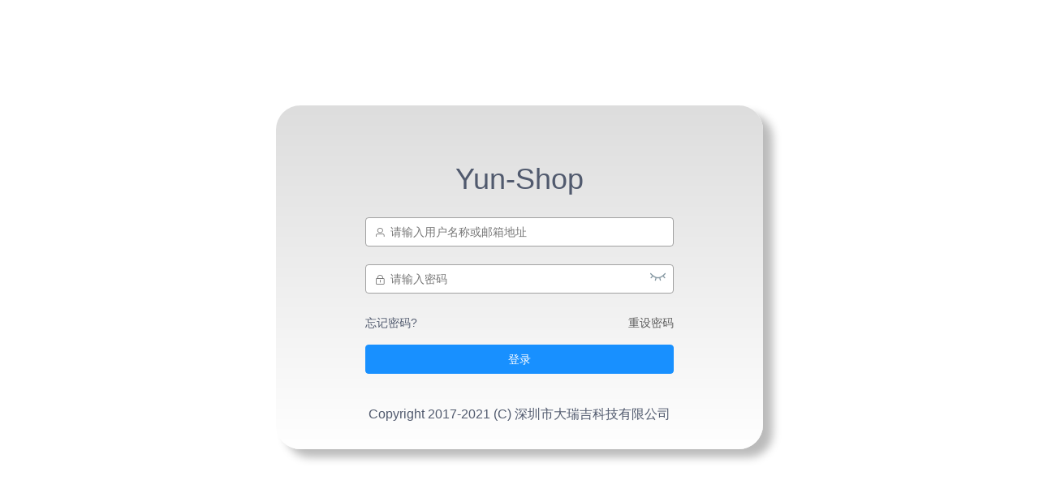

--- FILE ---
content_type: text/html
request_url: http://elec-demo.yun-shop.com/product/2pcs-screen-protectors-for-iphone-13-12-pro-max-mini-protective-film-tempered-glass-9h-hardness-anti-scratch
body_size: 2882
content:
<!DOCTYPE html><html lang="en"><head><meta charset="utf-8"><meta http-equiv="X-UA-Compatible" content="IE=edge"><meta name="viewport" content="width=device-width,initial-scale=1"><!--[if IE]><link rel="icon" href="/favicon.ico"><![endif]--><title>Vue Typescript Admin</title><link href="/css/401.62b730be.css" rel="prefetch"><link href="/css/404.f12c76a7.css" rel="prefetch"><link href="/css/aggregate-route.340cac59.css" rel="prefetch"><link href="/css/api-resources.cd4b26f6.css" rel="prefetch"><link href="/css/api-resources~clients.dcd3bf8d.css" rel="prefetch"><link href="/css/chart.87b72099.css" rel="prefetch"><link href="/css/chart~dashboard.e14ba2f1.css" rel="prefetch"><link href="/css/chunk-00761a18.c541f850.css" rel="prefetch"><link href="/css/chunk-02033425.8bb81734.css" rel="prefetch"><link href="/css/chunk-034975c0.b68488ea.css" rel="prefetch"><link href="/css/chunk-1212429b.09152189.css" rel="prefetch"><link href="/css/chunk-12ee43ca.60c904f2.css" rel="prefetch"><link href="/css/chunk-1312d0a0.983e0335.css" rel="prefetch"><link href="/css/chunk-164a11ff.71b1da2a.css" rel="prefetch"><link href="/css/chunk-16831614.cbc85048.css" rel="prefetch"><link href="/css/chunk-1d15cb0b.afa4d5ea.css" rel="prefetch"><link href="/css/chunk-22cc741a.98625fee.css" rel="prefetch"><link href="/css/chunk-263f0a9a.1086eb69.css" rel="prefetch"><link href="/css/chunk-27f343fa.4069a025.css" rel="prefetch"><link href="/css/chunk-28a80715.a0ff6566.css" rel="prefetch"><link href="/css/chunk-2d766895.c2ecb393.css" rel="prefetch"><link href="/css/chunk-2eaaa6f8.186c606e.css" rel="prefetch"><link href="/css/chunk-36af6958.77272c78.css" rel="prefetch"><link href="/css/chunk-36c82ff2.27c8774e.css" rel="prefetch"><link href="/css/chunk-3ab9a3d8.20382ba4.css" rel="prefetch"><link href="/css/chunk-3f166162.524ef384.css" rel="prefetch"><link href="/css/chunk-3f91c8f1.634b34b9.css" rel="prefetch"><link href="/css/chunk-41c7338f.b2fb82d5.css" rel="prefetch"><link href="/css/chunk-42c5e1df.3ccda163.css" rel="prefetch"><link href="/css/chunk-4ab5e9b0.ca13fb4b.css" rel="prefetch"><link href="/css/chunk-4b912b48.6e6673ce.css" rel="prefetch"><link href="/css/chunk-50d0d760.024e2890.css" rel="prefetch"><link href="/css/chunk-51fa6f8e.cfdd4332.css" rel="prefetch"><link href="/css/chunk-539d19f6.3195d6bd.css" rel="prefetch"><link href="/css/chunk-54869512.76c6e423.css" rel="prefetch"><link href="/css/chunk-54f48d6d.e98947d6.css" rel="prefetch"><link href="/css/chunk-5623e332.c1578210.css" rel="prefetch"><link href="/css/chunk-584c1863.1ad57003.css" rel="prefetch"><link href="/css/chunk-5e4a1b27.ad2a8244.css" rel="prefetch"><link href="/css/chunk-665f7029.e0820318.css" rel="prefetch"><link href="/css/chunk-67a0207a.91786929.css" rel="prefetch"><link href="/css/chunk-6ab88969.c2506326.css" rel="prefetch"><link href="/css/chunk-6f012497.51620bee.css" rel="prefetch"><link href="/css/chunk-75169f3f.ec69ccc2.css" rel="prefetch"><link href="/css/chunk-75972ccd.41e077c3.css" rel="prefetch"><link href="/css/chunk-7ac238e3.6e4840e6.css" rel="prefetch"><link href="/css/chunk-7ff4d515.a25d6bce.css" rel="prefetch"><link href="/css/chunk-8888931c.30a9606d.css" rel="prefetch"><link href="/css/chunk-a362741c.d34301fa.css" rel="prefetch"><link href="/css/chunk-afda62f6.288f70ac.css" rel="prefetch"><link href="/css/chunk-b8111964.ee6bd1cf.css" rel="prefetch"><link href="/css/chunk-ba58e91e.2a8f8317.css" rel="prefetch"><link href="/css/chunk-commons.a1f175fc.css" rel="prefetch"><link href="/css/chunk-df8cf1b8.806043aa.css" rel="prefetch"><link href="/css/chunk-df9a6044.06b7578f.css" rel="prefetch"><link href="/css/chunk-e98cd19c.e29cb5fd.css" rel="prefetch"><link href="/css/chunk-f1495e70.790d476b.css" rel="prefetch"><link href="/css/claim-type.2ce660c4.css" rel="prefetch"><link href="/css/clients.2e0d4aba.css" rel="prefetch"><link href="/css/crm.19bccda3.css" rel="prefetch"><link href="/css/dashboard.94d3a723.css" rel="prefetch"><link href="/css/global.ad371aef.css" rel="prefetch"><link href="/css/group.a4768fbe.css" rel="prefetch"><link href="/css/identity-resources.671768b3.css" rel="prefetch"><link href="/css/layouts.2396d72b.css" rel="prefetch"><link href="/css/login.3ff0eb77.css" rel="prefetch"><link href="/css/menus.80772484.css" rel="prefetch"><link href="/css/organization-unit.6b4cb1a5.css" rel="prefetch"><link href="/css/roles.45f0fe63.css" rel="prefetch"><link href="/css/route.2f1d6238.css" rel="prefetch"><link href="/css/settings.977f1469.css" rel="prefetch"><link href="/css/tenants.d7672e15.css" rel="prefetch"><link href="/css/users.3a47bc52.css" rel="prefetch"><link href="/css/vendors~settings.b53609d4.css" rel="prefetch"><link href="/js/401.6cbf3b2f.js" rel="prefetch"><link href="/js/404.48c003a3.js" rel="prefetch"><link href="/js/aggregate-route.62810f63.js" rel="prefetch"><link href="/js/aggregate-route~global~group~route.b338b8d7.js" rel="prefetch"><link href="/js/api-resources.fed3755f.js" rel="prefetch"><link href="/js/api-resources~clients.5dc1be58.js" rel="prefetch"><link href="/js/auth-redirect.0a64396e.js" rel="prefetch"><link href="/js/chart.c7089e70.js" rel="prefetch"><link href="/js/chart~dashboard.e351329a.js" rel="prefetch"><link href="/js/chunk-00761a18.a3f8e65c.js" rel="prefetch"><link href="/js/chunk-02033425.b1fe7699.js" rel="prefetch"><link href="/js/chunk-034975c0.ca031eba.js" rel="prefetch"><link href="/js/chunk-0b759c92.248c2313.js" rel="prefetch"><link href="/js/chunk-1212429b.f5982866.js" rel="prefetch"><link href="/js/chunk-12ee43ca.46053570.js" rel="prefetch"><link href="/js/chunk-1312d0a0.41bad9a2.js" rel="prefetch"><link href="/js/chunk-164a11ff.1e1c25f6.js" rel="prefetch"><link href="/js/chunk-16831614.93d846a9.js" rel="prefetch"><link href="/js/chunk-1d15cb0b.6872f64b.js" rel="prefetch"><link href="/js/chunk-22cc741a.95b681be.js" rel="prefetch"><link href="/js/chunk-25a777fb.7d44ac4e.js" rel="prefetch"><link href="/js/chunk-263f0a9a.51af3afc.js" rel="prefetch"><link href="/js/chunk-27f343fa.687cd443.js" rel="prefetch"><link href="/js/chunk-28a80715.4c0f15d0.js" rel="prefetch"><link href="/js/chunk-28e6896d.4713aa64.js" rel="prefetch"><link href="/js/chunk-2c849f12.3c59cb35.js" rel="prefetch"><link href="/js/chunk-2d0be2f8.bc4bcb4f.js" rel="prefetch"><link href="/js/chunk-2d0be33c.ff2790a9.js" rel="prefetch"><link href="/js/chunk-2d0e5fb0.882e862d.js" rel="prefetch"><link href="/js/chunk-2d2080b8.43ab4862.js" rel="prefetch"><link href="/js/chunk-2d21a019.c5d0e9d0.js" rel="prefetch"><link href="/js/chunk-2d766895.5a50377f.js" rel="prefetch"><link href="/js/chunk-2eaaa6f8.65200ab1.js" rel="prefetch"><link href="/js/chunk-308a81df.f71defca.js" rel="prefetch"><link href="/js/chunk-36af6958.92bc16b8.js" rel="prefetch"><link href="/js/chunk-36c82ff2.2caed57d.js" rel="prefetch"><link href="/js/chunk-383f306f.63dedc60.js" rel="prefetch"><link href="/js/chunk-3ab9a3d8.a4d34e37.js" rel="prefetch"><link href="/js/chunk-3bcac448.92d86c8a.js" rel="prefetch"><link href="/js/chunk-3f166162.cc3cef10.js" rel="prefetch"><link href="/js/chunk-3f91c8f1.00c4101a.js" rel="prefetch"><link href="/js/chunk-41c7338f.2a809fe3.js" rel="prefetch"><link href="/js/chunk-42c5e1df.a8b28bfd.js" rel="prefetch"><link href="/js/chunk-4ab5e9b0.21e16dcd.js" rel="prefetch"><link href="/js/chunk-4b912b48.d8bc7e6c.js" rel="prefetch"><link href="/js/chunk-50d0d760.a7001df5.js" rel="prefetch"><link href="/js/chunk-51fa6f8e.41dcb76a.js" rel="prefetch"><link href="/js/chunk-539d19f6.bfb146ec.js" rel="prefetch"><link href="/js/chunk-54869512.cffcec65.js" rel="prefetch"><link href="/js/chunk-54f48d6d.63bedccc.js" rel="prefetch"><link href="/js/chunk-5623e332.b8a1d0db.js" rel="prefetch"><link href="/js/chunk-584c1863.b1116a56.js" rel="prefetch"><link href="/js/chunk-5adc89ea.4aeaec1f.js" rel="prefetch"><link href="/js/chunk-5e4a1b27.9c9b4c22.js" rel="prefetch"><link href="/js/chunk-6187adf2.380cd914.js" rel="prefetch"><link href="/js/chunk-665f7029.d8f854c4.js" rel="prefetch"><link href="/js/chunk-67a0207a.aa70e9c2.js" rel="prefetch"><link href="/js/chunk-6ab88969.62295f5a.js" rel="prefetch"><link href="/js/chunk-6f012497.990a4393.js" rel="prefetch"><link href="/js/chunk-75169f3f.4bf1da22.js" rel="prefetch"><link href="/js/chunk-75972ccd.d770185b.js" rel="prefetch"><link href="/js/chunk-7ac238e3.9c804229.js" rel="prefetch"><link href="/js/chunk-7ff4d515.512bf709.js" rel="prefetch"><link href="/js/chunk-8888931c.311a21dc.js" rel="prefetch"><link href="/js/chunk-a362741c.432d5190.js" rel="prefetch"><link href="/js/chunk-afda62f6.6e5e1065.js" rel="prefetch"><link href="/js/chunk-b8111964.563c9d01.js" rel="prefetch"><link href="/js/chunk-ba58e91e.26b4c1ff.js" rel="prefetch"><link href="/js/chunk-cbf9e40c.25240266.js" rel="prefetch"><link href="/js/chunk-commons.b8ae654d.js" rel="prefetch"><link href="/js/chunk-d74dc794.76bdfc68.js" rel="prefetch"><link href="/js/chunk-df8cf1b8.69d16020.js" rel="prefetch"><link href="/js/chunk-df9a6044.c5104d60.js" rel="prefetch"><link href="/js/chunk-e98cd19c.01d811b4.js" rel="prefetch"><link href="/js/chunk-ec1504f2.28e65de2.js" rel="prefetch"><link href="/js/chunk-f1495e70.9fa82755.js" rel="prefetch"><link href="/js/claim-type.56a83b05.js" rel="prefetch"><link href="/js/clients.57a89738.js" rel="prefetch"><link href="/js/crm.dd135b4d.js" rel="prefetch"><link href="/js/dashboard.bbcd2963.js" rel="prefetch"><link href="/js/global.631fc696.js" rel="prefetch"><link href="/js/group.60ba3eca.js" rel="prefetch"><link href="/js/identity-resources.b3dbbbf5.js" rel="prefetch"><link href="/js/layouts.b1cb737f.js" rel="prefetch"><link href="/js/login.7285896b.js" rel="prefetch"><link href="/js/menus.a7675b5e.js" rel="prefetch"><link href="/js/message.b79d1274.js" rel="prefetch"><link href="/js/organization-unit.00e40f11.js" rel="prefetch"><link href="/js/redirect.1b21e96a.js" rel="prefetch"><link href="/js/roles.fca7ce73.js" rel="prefetch"><link href="/js/route.a4fc93b6.js" rel="prefetch"><link href="/js/settings.a694d784.js" rel="prefetch"><link href="/js/tenants.0c2dc57d.js" rel="prefetch"><link href="/js/users.4c4d3787.js" rel="prefetch"><link href="/js/vendors~chart~dashboard.291e3803.js" rel="prefetch"><link href="/js/vendors~crm.907313b6.js" rel="prefetch"><link href="/js/vendors~settings.5abec02d.js" rel="prefetch"><link href="/css/app.bcf16794.css" rel="preload" as="style"><link href="/css/chunk-libs.b7d06f47.css" rel="preload" as="style"><link href="/js/app.62d39825.js" rel="preload" as="script"><link href="/js/chunk-elementUI.cc1a8c38.js" rel="preload" as="script"><link href="/js/chunk-libs.9aaf04de.js" rel="preload" as="script"><link href="/js/runtime.f49ff581.js" rel="preload" as="script"><link href="/css/chunk-libs.b7d06f47.css" rel="stylesheet"><link href="/css/app.bcf16794.css" rel="stylesheet"><link rel="icon" type="image/png" sizes="32x32" href="/img/icons/favicon-32x32.png"><link rel="icon" type="image/png" sizes="16x16" href="/img/icons/favicon-16x16.png"><link rel="manifest" href="/manifest.json"><meta name="theme-color" content="#4DBA87"><meta name="apple-mobile-web-app-capable" content="no"><meta name="apple-mobile-web-app-status-bar-style" content="default"><meta name="apple-mobile-web-app-title" content="Vue Typescript Admin"><link rel="apple-touch-icon" href="/img/icons/apple-touch-icon-152x152.png"><link rel="mask-icon" href="/img/icons/safari-pinned-tab.svg" color="#4DBA87"><meta name="msapplication-TileImage" content="/img/icons/msapplication-icon-144x144.png"><meta name="msapplication-TileColor" content="#000000"></head><body><noscript><strong>We're sorry but Vue Typescript Admin doesn't work properly without JavaScript enabled. Please enable it to continue.</strong></noscript><div id="app"></div><script src="/js/runtime.f49ff581.js"></script><script src="/js/chunk-elementUI.cc1a8c38.js"></script><script src="/js/chunk-libs.9aaf04de.js"></script><script src="/js/app.62d39825.js"></script></body></html>

--- FILE ---
content_type: text/css
request_url: http://elec-demo.yun-shop.com/css/login.3ff0eb77.css
body_size: 837
content:
[data-v-afee9a90]:export{menuBg:#304156;menuText:#bfcbd9;menuActiveText:#409eff}.login-container[data-v-afee9a90]{width:100%;height:100%;overflow-x:hidden;overflow-y:auto}.login-container .svg-container[data-v-afee9a90]{padding:6px 5px 6px 15px;color:#889aa4;vertical-align:middle;width:30px;display:inline-block}.login-container .title-container[data-v-afee9a90]{position:relative}.login-container .title-container .title[data-v-afee9a90]{font-size:36px;margin:0 auto 20px auto;text-align:center;font-weight:700}.login-container .title-container .tips[data-v-afee9a90]{font-size:14px;color:#fff;margin-bottom:10px}.login-container .title-container .tips span[data-v-afee9a90]:first-of-type{margin-right:16px}.login-container .title-container .set-language[data-v-afee9a90]{position:absolute;top:3px;font-size:18px;right:0;cursor:pointer}.login-container .show-pwd[data-v-afee9a90]{position:absolute;right:10px;font-size:16px;color:#889aa4;cursor:pointer;-webkit-user-select:none;-moz-user-select:none;-ms-user-select:none;user-select:none}.login-page[data-v-afee9a90]{margin:130px auto;width:600px;padding:35px 35px 15px;-webkit-box-shadow:12px 10px 11px #bbb;box-shadow:12px 10px 11px #bbb;border-radius:30px;background:-webkit-gradient(linear,left top,left bottom,from(#ddd),to(#fff));background:linear-gradient(180deg,#ddd,#fff)}.login-page .loginTab.el-tabs__item[data-v-afee9a90]{width:180px}label.el-checkbox.rememberme[data-v-afee9a90]{margin:0 0 15px;text-align:left}.form-content[data-v-afee9a90]{padding:0 75px}[data-v-0f8b4748]:export{menuBg:#304156;menuText:#bfcbd9;menuActiveText:#409eff}.login-container[data-v-0f8b4748]{width:100%;height:100%;overflow-x:hidden;overflow-y:auto;background-size:cover}.login-container .svg-container[data-v-0f8b4748]{padding:6px 5px 6px 15px;color:#889aa4;vertical-align:middle;width:30px;display:inline-block}.login-container .title-container[data-v-0f8b4748]{position:relative}.login-container .title-container .title[data-v-0f8b4748]{font-size:26px;margin:0 auto 20px auto;text-align:center;font-weight:700}.login-container .title-container .tips[data-v-0f8b4748]{font-size:14px;color:#fff;margin-bottom:10px}.login-container .title-container .tips span[data-v-0f8b4748]:first-of-type{margin-right:16px}.login-container .title-container .set-language[data-v-0f8b4748]{position:absolute;top:3px;font-size:18px;right:0;cursor:pointer}.login-container .show-pwd[data-v-0f8b4748]{position:absolute;right:10px;font-size:16px;color:#889aa4;cursor:pointer;-webkit-user-select:none;-moz-user-select:none;-ms-user-select:none;user-select:none}.login-page[data-v-0f8b4748]{margin:130px auto;width:600px;padding:35px 35px 15px;-webkit-box-shadow:12px 10px 11px #bbb;box-shadow:12px 10px 11px #bbb;border-radius:30px;background:-webkit-gradient(linear,left top,left bottom,from(#ddd),to(#fff));background:linear-gradient(180deg,#ddd,#fff)}.login-page .loginTab.el-tabs__item[data-v-0f8b4748]{width:180px}label.el-checkbox.rememberme[data-v-0f8b4748]{margin:0 0 15px;text-align:left}.form-content[data-v-0f8b4748]{padding:0 75px}[data-v-3cf8fd9a]:export{menuBg:#304156;menuText:#bfcbd9;menuActiveText:#409eff}.login-container[data-v-3cf8fd9a]{width:100%;height:100%;overflow-x:hidden;overflow-y:auto;background-size:cover}.login-container .svg-container[data-v-3cf8fd9a]{padding:6px 5px 6px 15px;color:#889aa4;vertical-align:middle;width:30px;display:inline-block}.login-container .title-container[data-v-3cf8fd9a]{position:relative}.login-container .title-container .title[data-v-3cf8fd9a]{font-size:36px;margin:0 auto 20px auto;text-align:center}.login-container .title-container .tips[data-v-3cf8fd9a]{font-size:14px;color:#fff;margin-bottom:10px}.login-container .title-container .tips span[data-v-3cf8fd9a]:first-of-type{margin-right:16px}.login-container .title-container .set-language[data-v-3cf8fd9a]{position:absolute;top:3px;font-size:18px;right:0;cursor:pointer}.login-container .show-pwd[data-v-3cf8fd9a]{position:absolute;right:10px;font-size:16px;color:#889aa4;cursor:pointer;-webkit-user-select:none;-moz-user-select:none;-ms-user-select:none;user-select:none}.login-page[data-v-3cf8fd9a]{margin:130px auto;width:600px;padding:35px 35px 15px;-webkit-box-shadow:12px 10px 11px #bbb;box-shadow:12px 10px 11px #bbb;border-radius:30px;background:-webkit-gradient(linear,left top,left bottom,from(#ddd),to(#fff));background:linear-gradient(180deg,#ddd,#fff)}.login-page .loginTab.el-tabs__item[data-v-3cf8fd9a]{width:180px}label.el-checkbox.rememberme[data-v-3cf8fd9a]{margin:0 0 15px;text-align:left}.form-content[data-v-3cf8fd9a]{padding:0 75px}

--- FILE ---
content_type: application/javascript
request_url: http://elec-demo.yun-shop.com/js/app.62d39825.js
body_size: 126767
content:
(window["webpackJsonp"]=window["webpackJsonp"]||[]).push([["app"],{0:function(e,t,n){e.exports=n("cd49")},"02b0":function(e,t,n){},"032b":function(e,t,n){"use strict";n("31c2")},"0613":function(e,t,n){"use strict";n.r(t);var a=n("2b0e"),i=n("2f62");a["default"].use(i["a"]),t["default"]=new i["a"].Store({})},"0737":function(e,t,n){"use strict";n.r(t);var a=n("038a"),i=n.n(a);i.a.register({"custom-icon/LAZADA":{width:200,height:200,viewBox:"0 0 1024 1024",data:'<path pid="0" _fill="#d81e06" d="M282.07 173.696s149.034 97.877 171.818 106.667a117.06 117.06 0 0051.072 10.794 113.87 113.87 0 0057.173-13.994C584.405 265.344 726.827 174.25 728.32 174.25a22.528 22.528 0 0111.819-3.286c4.522 0 8.96 1.28 12.8 3.584 19.37 10.838 151.424 92.246 157.013 95.787a31.104 31.104 0 0114.805 26.795v291.456a29.781 29.781 0 01-4.309 12.757 29.696 29.696 0 01-9.045 9.43l-3.883 2.218-1.195.64c-2.986 1.707-10.154 6.101-20.565 12.544-68.992 43.093-278.101 175.232-346.581 216.49l-.427.257c-7.339 4.48-13.013 7.893-16.725 10.069a33.365 33.365 0 01-16.982 4.48l.342-.043-.256.043h-1.835v-.128l-2.56-.128a34.219 34.219 0 01-12.587-4.139c-44.373-25.941-373.162-233.685-385.706-240.042a30.037 30.037 0 01-16.939-24.022l-.085-.426-.043-.427-.043-288.81.171-2.86.213-3.583a31.445 31.445 0 0113.91-22.443l2.432-1.365c31.829-19.883 138.24-85.334 155.136-94.806a25.088 25.088 0 0124.874-.554zm210.645 274.56l-6.272.256c-41.216 3.413-71.68 40.192-71.68 84.181 0 46.592 33.578 84.822 77.952 84.822a63.84 63.84 0 0051.626-25.003v21.845h35.67V451.413h-35.627v21.846a64.384 64.384 0 00-51.67-25.003zm245.589 3.413H608.939v32.47h83.541L607.701 586.24v28.33h132.48v-32.554h-86.186l84.309-101.632v-28.757zm-399.53-58.88h-38.187l.213 221.312h103.595V577.58h-65.622V392.832zM499.2 480.981c28.715 0 47.872 22.912 47.872 52.054 0 29.184-19.328 52.053-47.872 52.053-28.587 0-47.915-22.827-47.915-52.053 0-29.142 19.115-52.054 47.915-52.054z"/>'}})},"0a74":function(e,t,n){"use strict";n.r(t);var a=n("038a"),i=n.n(a);i.a.register({"custom-icon/xiala-copy":{width:200,height:200,viewBox:"0 0 1024 1024",data:'<path pid="0" _fill="#d81e06" d="M119.662 570.075a32.622 32.622 0 0046.153 0L512 223.817l346.185 346.258a32.622 32.622 0 0046.08 0l46.226-46.153a32.622 32.622 0 000-46.153L535.04 62.391a32.622 32.622 0 00-46.08 0L73.582 477.769a32.622 32.622 0 000 46.08l46.08 46.226zm415.451-116.15a32.622 32.622 0 00-46.153 0L73.582 869.376a32.622 32.622 0 000 46.08l46.08 46.226a32.622 32.622 0 0046.153 0L512 615.497l346.185 346.185a32.622 32.622 0 0046.08 0l46.226-46.153a32.622 32.622 0 000-46.153L535.04 453.925z"/>'}})},"0a80":function(e,t,n){"use strict";n.r(t);var a=n("038a"),i=n.n(a);i.a.register({"custom-icon/shezhi":{width:200,height:200,viewBox:"0 0 1024 1024",data:'<path pid="0" _fill="#d81e06" d="M512.26 704c-108.8 0-192-83.2-192-192s83.2-192 192-192 192 83.2 192 192-83.2 192-192 192zm0-320c-70.4 0-128 57.6-128 128s57.6 128 128 128 128-57.6 128-128-57.6-128-128-128zm128 640h-256c-19.2 0-32-12.8-32-32V870.4c-25.6-12.8-51.2-25.6-70.4-38.4l-102.4 64c-12.8 6.4-32 6.4-44.8-12.8l-128-224c-12.8-19.2-6.4-38.4 12.8-44.8l102.4-64v-76.8l-102.4-64c-19.2-6.4-25.6-25.6-12.8-44.8l128-224c6.4-12.8 25.6-19.2 44.8-6.4l102.4 64c19.2-12.8 44.8-32 70.4-38.4V32c0-19.2 12.8-32 32-32h256c19.2 0 32 12.8 32 32v121.6c25.6 12.8 51.2 25.6 70.4 38.4l102.4-64c12.8-6.4 32-6.4 44.8 12.8l128 224c12.8 19.2 6.4 38.4-12.8 44.8l-102.4 64v76.8l102.4 64c12.8 6.4 19.2 25.6 12.8 44.8l-128 224c-6.4 12.8-25.6 19.2-44.8 12.8l-102.4-64c-19.2 12.8-44.8 32-70.4 38.4V992c0 19.2-12.8 32-32 32zm-224-64h192V851.2c0-12.8 6.4-25.6 19.2-32 32-12.8 64-32 89.6-51.2 12.8-6.4 25.6-6.4 38.4 0l96 57.6 96-166.4-96-57.6c-12.8-12.8-19.2-25.6-12.8-38.4 0-19.2 6.4-32 6.4-51.2s0-32-6.4-51.2c0-12.8 6.4-25.6 12.8-32l96-57.6-96-166.4-96 57.6c-12.8 6.4-25.6 6.4-38.4 0-25.6-19.2-57.6-38.4-89.6-51.2-12.8-12.8-19.2-25.6-19.2-38.4V64h-192v108.8c0 12.8-6.4 25.6-19.2 32-32 12.8-64 32-89.6 51.2-12.8 6.4-25.6 6.4-38.4 0l-96-51.2-96 166.4 96 57.6c12.8 6.4 19.2 19.2 12.8 32 0 19.2-6.4 32-6.4 51.2s0 32 6.4 51.2c6.4 12.8 0 25.6-12.8 32l-96 57.6 96 166.4 96-57.6c12.8-6.4 25.6-6.4 38.4 0 25.6 19.2 57.6 38.4 89.6 51.2 12.8 6.4 19.2 19.2 19.2 32V960z"/>'}})},"0a9d":function(e,t,n){"use strict";n.r(t);n("a4d3"),n("e01a");var a=function(){var e=this,t=e._self._c;e._self._setupProxy;return t("div",{directives:[{name:"infinite-scroll",rawName:"v-infinite-scroll",value:e.onNotifiersScrollChanged,expression:"onNotifiersScrollChanged"}],staticClass:"notification",staticStyle:{"max-height":"200px","overflow-y":"auto"}},[t("List",{attrs:{size:"small"}},e._l(e.notifications,(function(n){return t("ListItem",{key:n.id},[t("ListItemMeta",{staticStyle:{cursor:"pointer"},attrs:{title:n.title}},[t("template",{slot:"description"},[t("div",{staticStyle:{color:"#333"}},[e._v(" "+e._s(n.message)+" ")]),t("div",{domProps:{innerHTML:e._s(n.description)}})]),t("template",{slot:"avatar"},[10===n.severity?t("Avatar",{style:n.style,attrs:{icon:"ios-stopwatch"}}):20===n.severity?t("Avatar",{style:n.style,attrs:{icon:"ios-star"}}):30===n.severity?t("Avatar",{style:n.style,attrs:{icon:"ios-alert"}}):40===n.severity?t("Avatar",{style:n.style,attrs:{icon:"ios-warning"}}):t("Avatar",{style:n.style,attrs:{icon:"ios-notifications"}})],1)],2),t("template",{slot:"action"},[t("li",[t("Button",{attrs:{shape:"circle",icon:"ios-mail-open",title:"标为已读"},on:{click:function(t){return e.handleClickNotification(n.id)}}})],1)])],2)})),1),e._v(" "+e._s(0===e.notifications.length?e.$t("messages.noNotifications"):"")+" ")],1)},i=[],r=n("262e"),c=n("2caf"),o=n("bee2"),s=n("d4ec"),u=(n("ac1f"),n("5319"),n("d3b7"),n("159b"),n("b0c0"),n("c740"),n("a434"),n("9ab4")),l=n("40c2"),d=n("2fe1"),h=n("e87a"),f=n("9dba"),p=n("d257"),m=n("d7ca"),v=Object(o["a"])((function e(){Object(s["a"])(this,e)})),b=function(e){Object(r["a"])(n,e);var t=Object(c["a"])(n);function n(){var e;return Object(s["a"])(this,n),e=t.apply(this,arguments),e.notifications=new Array,e.allowRefreshNotifier=!1,e.getMyNotifierFilter=new m["UserNotificationGetByPaged"],e}return Object(o["a"])(n,[{key:"mounted",value:function(){this.handleStartConnection()}},{key:"destroyed",value:function(){this.handleStopConnection()}},{key:"renderIconType",value:function(e){return e.severity!==m["NotificationSeverity"].Success?" el-icon-circle-close":" el-icon-circle-check"}},{key:"renderIconStyle",value:function(e){return e.severity!==m["NotificationSeverity"].Success?"backgroundColor: #f56a00":"backgroundColor: #87d068"}},{key:"formatDateTime",value:function(e){var t=new Date(e);return Object(p["dateFormat"])(t,"YYYY-mm-dd HH:MM:SS")}},{key:"handleStartConnection",value:function(){var e=this;if(console.log("start signalr connection..."),!this.connection){var t=new h["a"],n=f["UserModule"].token.replace("Bearer ","");this.connection=t.withUrl("/signalr-hubs/signalr-hubs/notifications",{accessTokenFactory:function(){return n}}).withAutomaticReconnect({nextRetryDelayInMilliseconds:function(){return 6e4}}).build(),this.connection.on("getNotification",(function(t){return e.onNotificationReceived(t)})),this.connection.onclose((function(e){console.log("signalr connection has closed, error:"),console.log(e)}))}this.connection.state!==h["b"].Connected&&this.connection.start().then((function(){m["default"].getNotifications(e.getMyNotifierFilter).then((function(t){t.items.forEach((function(t){var n=m["NotificationInfo"].tryParseNotifier(t,e.$i18n),a=new v;switch(a.id=n.id,a.title=n.data.properties.title,a.message=n.data.properties.message,a.description=n.data.properties.description,a.datetime=n.creationTime,a.name=n.name,a.severity=n.severity,n.severity){case m["NotificationSeverity"].Success:a.style="background-color:#19be6b";break;case m["NotificationSeverity"].Warn:a.style="background-color:#ff9900";break;case m["NotificationSeverity"].Error:a.style="background-color:#c5c8ce";break;case m["NotificationSeverity"].Fatal:a.style="background-color:#ed4014";break;default:a.style="background-color:#5cadff";break}e.notifications.push(a),e.trigger("onNotificationReceived",t)}))}))}))}},{key:"handleStopConnection",value:function(){console.log("stop signalr connection..."),this.connection&&this.connection.state===h["b"].Connected&&this.connection.stop()}},{key:"onNotifiersScrollChanged",value:function(){var e=this;console.log("onNotifiersScrollChanged"),this.allowRefreshNotifier&&(this.allowRefreshNotifier=!1,this.getMyNotifierFilter.skipCount=Object(p["abpPagerFormat"])(this.getMyNotifierFilter.skipCount,this.getMyNotifierFilter.maxResultCount),m["default"].getNotifications(this.getMyNotifierFilter).then((function(t){t.items.forEach((function(t){var n=m["NotificationInfo"].tryParseNotifier(t,e.$i18n),a=new v;a.id=n.id,a.title=n.data.properties.title,a.message=n.data.properties.message,a.datetime=n.creationTime,a.severity=n.severity,e.notifications.push(a),e.trigger("onNotificationReceived",t)})),e.getMyNotifierFilter.skipCount+=1,0===t.items.length&&(e.allowRefreshNotifier=!0)})))}},{key:"onNotificationReceived",value:function(e){var t=m["NotificationInfo"].tryParseNotifier(e,this.$i18n),n=new v;n.id=t.id,n.title=t.data.properties.title,n.message=t.data.properties.message,n.datetime=t.creationTime,n.severity=t.severity,this.pushUserNotification(n),this.trigger(t.name,e),this.trigger("onNotificationReceived",e),this.$notify({title:n.title,message:n.message,type:this.getNofiyType(n.severity)})}},{key:"handleClickNotification",value:function(e){var t=this;this.connection.invoke("ChangeState",e,m["NotificationReadState"].Read).then((function(){var n=t.notifications.findIndex((function(t){return t.id===e}));t.notifications.splice(n,1),t.trigger("onNotificationReadChanged")}))}},{key:"pushUserNotification",value:function(e){20===this.notifications.length&&this.notifications.shift(),this.notifications.push(e)}},{key:"getNofiyType",value:function(e){var t={0:"success",10:"info",20:"warning",30:"error",40:"error"};return t[e]}}]),n}(Object(d["c"])(l["default"]));b=Object(u["a"])([Object(d["b"])({name:"UserNofitications"})],b);var g=b,y=g,O=(n("170b"),n("2877")),w=Object(O["a"])(y,a,i,!1,null,null,null);t["default"]=w.exports},"0b50":function(e,t,n){"use strict";n.r(t);var a=n("038a"),i=n.n(a);i.a.register({404:{width:128,height:128,viewBox:"0 0 128 128",data:'<path pid="0" d="M121.7 73.3v10c4-7.7 6.2-16.1 6.2-25C128 26 99.3 0 64 0S0 26 0 58.2v1.2l23-26h13.3L16.6 60.8H23v-7l13.7-19.4v49.4H23V73.3H2.2a61.6 61.6 0 0046 41.4c-1.5 3.3-5.7 11.2-12.6 12.6-8.6 1.8 23.3.5 46.2-13.1a63 63 0 0039.7-30.5H108V73.3H85V59.5l23-26h13l-19.4 27.2h6.4v-7.5l13.7-19.4v39.5zM43.5 76a10.5 10.5 0 01-1-4.5v-27c0-1.7.3-3.2 1-4.6a11.7 11.7 0 012.7-3.7 13 13 0 019-3.3h11.3a13.6 13.6 0 019 3.3L63.2 52.6v-3a2 2 0 00-.7-1.4c-.4-.4-1-.6-1.6-.6-.7 0-1.2.2-1.7.6a2 2 0 00-.6 1.5v9l-14.2 19a10.6 10.6 0 01-1-1.6zm35.7-4.5c0 1.6-.3 3-1 4.5a11.7 11.7 0 01-2.7 3.7 13 13 0 01-9 3.4H55.2a13.6 13.6 0 01-9-3.4 12.5 12.5 0 01-1.4-1.5L58.5 60v6.4c0 .6.2 1.1.7 1.5.4.4 1 .6 1.6.6.7 0 1.2-.2 1.7-.6a2 2 0 00.7-1.5V54L76 37a10.5 10.5 0 013.2 7.7v27z"/>'}})},"0c12":function(e,t,n){"use strict";n.r(t);var a=function(){var e=this,t=e._self._c;e._self._setupProxy;return t("el-dropdown",{attrs:{trigger:"click"}},[t("el-badge",{staticClass:"item",attrs:{value:e.notificationCount,hidden:e.notificationCount<=0}},[t("svg-icon",{staticClass:"message-icon",attrs:{name:"message"}})],1),t("el-dropdown-menu",{attrs:{slot:"dropdown"},slot:"dropdown"},[t("div",{staticClass:"app-container",staticStyle:{width:"400px","max-height":"300px"}},[t("el-tabs",{attrs:{stretch:""}},[t("el-tab-pane",{attrs:{label:"通知"}},[t("user-nofitications"),t("div",{staticStyle:{"text-align":"right"}},[t("el-button",{attrs:{type:"text"},on:{click:e.handleAllNotification}},[e._v(" >>查看全部 ")])],1)],1),t("el-tab-pane",{attrs:{label:"消息"}},[e._v(" "+e._s(e.$t("messages.noMessages"))+" ")])],1)],1)])],1)},i=[],r=n("d4ec"),c=n("bee2"),o=n("262e"),s=n("2caf"),u=n("9ab4"),l=n("2fe1"),d=n("40c2"),h=n("0a9d"),f=function(e){Object(o["a"])(n,e);var t=Object(s["a"])(n);function n(){var e;return Object(r["a"])(this,n),e=t.apply(this,arguments),e.notificationCount=0,e}return Object(c["a"])(n,[{key:"created",value:function(){var e=this;this.subscribe("onNotificationReceived",(function(){e.notificationCount+=1})),this.subscribe("onNotificationReadChanged",(function(){e.notificationCount-=1})),this.subscribe("onReceivedChatMessage",(function(){e.notificationCount+=1}))}},{key:"handleAllNotification",value:function(){this.$router.push("/message/notification")}}]),n}(Object(l["c"])(d["default"]));f=Object(u["a"])([Object(l["b"])({name:"Notification",components:{UserNofitications:h["default"]}})],f);var p=f,m=p,v=(n("effa"),n("2877")),b=Object(v["a"])(m,a,i,!1,null,null,null);t["default"]=b.exports},"0e72":function(e,t,n){"use strict";n.r(t);var a=n("038a"),i=n.n(a);i.a.register({documentation:{width:128,height:128,viewBox:"0 0 128 128",data:'<path pid="0" d="M72 44.8h43.9l-44-35.2v35.2zM16 0h64l47.9 38.4v76.8c0 3.4-1.7 6.6-4.7 9-3 2.4-7 3.7-11.3 3.7H16.1c-4.2 0-8.3-1.3-11.3-3.7-3-2.4-4.7-5.6-4.7-9V12.8C.1 5.8 7.2 0 16.1 0zm72 102.4V89.6H16v12.8h72zm24-25.6V64H16v12.8h96z"/>'}})},"10c7":function(e,t,n){"use strict";n.r(t);n("c56e"),n("14ed"),n("8684"),n("1646"),n("1237"),n("bdb5"),n("3134"),n("d28a"),n("825c"),n("270f"),n("27c6"),n("f1a4"),n("eafa"),n("d69f"),n("f2cc"),n("b86e"),n("19d9"),n("fef3"),n("fed4"),n("9f69"),n("3cef"),n("70f0"),n("30c7"),n("90b5"),n("db6a"),n("d584"),n("0737"),n("d0b0"),n("9d3f"),n("329f"),n("aa8a"),n("1b6a"),n("e463"),n("6ff9"),n("6cf6"),n("8078"),n("9a72"),n("cd9a"),n("19d4"),n("b0b4"),n("b7c4"),n("8df3"),n("5a04"),n("0a80"),n("1aec"),n("aca4"),n("a92f"),n("ed3e"),n("42c5"),n("5617"),n("c0f2"),n("28c1"),n("833f"),n("8a58"),n("9d77"),n("44d4"),n("23ba"),n("616b"),n("cc40"),n("d56d"),n("d0b9"),n("f681"),n("6b76"),n("9e6e"),n("0a74"),n("720c"),n("427e"),n("91ec"),n("1f2f")},"119c":function(e,t,n){"use strict";n.r(t);var a=function(){var e=this,t=e._self._c;e._self._setupProxy;return e.item.meta&&e.item.meta.hidden?e._e():t("div",{class:[e.isCollapse?"simple-mode":"full-mode",{"first-level":e.isFirstLevel}]},[e.alwaysShowRootMenu||!e.theOnlyOneChild||e.theOnlyOneChild.children?t("el-submenu",{attrs:{index:e.resolvePath(e.item.path),"popper-append-to-body":""}},[t("template",{slot:"title"},[e.item.meta&&e.item.meta.icon?t("svg-icon",{attrs:{name:e.item.meta.icon}}):e._e(),e.item.meta&&e.item.meta.displayName?t("span",{attrs:{slot:"title"},slot:"title"},[e._v(e._s(e.item.meta.displayName))]):e.item.meta&&e.item.meta.title?t("span",{attrs:{slot:"title"},slot:"title"},[e._v(e._s(e.$t("route."+e.item.meta.title)))]):e._e()],1),e.item.children?e._l(e.item.children,(function(n){return t("sidebar-item",{key:n.path,staticClass:"nest-menu",attrs:{item:n,"is-collapse":e.isCollapse,"is-first-level":!1,"base-path":e.resolvePath(n.path)}})})):e._e()],2):[e.theOnlyOneChild.meta?t("sidebar-item-link",{attrs:{to:e.resolvePath(e.theOnlyOneChild.path)}},[t("el-menu-item",{class:{"submenu-title-noDropdown":e.isFirstLevel},attrs:{index:e.resolvePath(e.theOnlyOneChild.path)}},[e.theOnlyOneChild.meta.icon?t("svg-icon",{attrs:{name:e.theOnlyOneChild.meta.icon}}):e._e(),e.theOnlyOneChild.meta.displayName?t("span",{attrs:{slot:"title"},slot:"title"},[e._v(e._s(e.theOnlyOneChild.meta.displayName))]):e.theOnlyOneChild.meta.title?t("span",{attrs:{slot:"title"},slot:"title"},[e._v(e._s(e.$t("route."+e.theOnlyOneChild.meta.title)))]):e._e()],1)],1):e._e()]],2)},i=[],r=n("5530"),c=n("b85c"),o=n("d4ec"),s=n("bee2"),u=n("262e"),l=n("2caf"),d=(n("4de4"),n("d3b7"),n("9ab4")),h=n("df7c"),f=n.n(h),p=n("60a3"),m=n("75fb"),v=n("4258"),b=function(e){Object(u["a"])(n,e);var t=Object(l["a"])(n);function n(){return Object(o["a"])(this,n),t.apply(this,arguments)}return Object(s["a"])(n,[{key:"alwaysShowRootMenu",get:function(){return!(!this.item.meta||!this.item.meta.alwaysShow)}},{key:"showingChildNumber",get:function(){if(this.item.children){var e=this.item.children.filter((function(e){return!e.meta||!e.meta.hidden}));return e.length}return 0}},{key:"theOnlyOneChild",get:function(){if(this.showingChildNumber>1)return null;if(this.item.children){var e,t=Object(c["a"])(this.item.children);try{for(t.s();!(e=t.n()).done;){var n=e.value;if(!n.meta||!n.meta.hidden)return n}}catch(a){t.e(a)}finally{t.f()}}return Object(r["a"])(Object(r["a"])({},this.item),{},{path:""})}},{key:"resolvePath",value:function(e){return Object(m["isExternal"])(e)?e:Object(m["isExternal"])(this.basePath)?this.basePath:f.a.resolve(this.basePath,e)}}]),n}(p["d"]);Object(d["a"])([Object(p["c"])({required:!0})],b.prototype,"item",void 0),Object(d["a"])([Object(p["c"])({default:!1})],b.prototype,"isCollapse",void 0),Object(d["a"])([Object(p["c"])({default:!0})],b.prototype,"isFirstLevel",void 0),Object(d["a"])([Object(p["c"])({default:""})],b.prototype,"basePath",void 0),b=Object(d["a"])([Object(p["a"])({name:"SidebarItem",components:{SidebarItemLink:v["default"]}})],b);var g=b,y=g,O=(n("3592"),n("4f87"),n("2877")),w=Object(O["a"])(y,a,i,!1,null,"2763128e",null);t["default"]=w.exports},1200:function(e,t,n){"use strict";n.r(t);var a=n("038a"),i=n.n(a);i.a.register({clipboard:{width:128,height:128,viewBox:"0 0 128 128",data:'<path pid="0" d="M54.9 118.9h64V73H89c-1.9 0-3.5-.6-4.8-2-1.3-1.3-2-3-2-4.8V36.6H54.9v82.3zM73 16v-4.6a2.2 2.2 0 00-.6-1.6 2.2 2.2 0 00-1.6-.7H20.6c-.7 0-1.2.3-1.6.7a2.2 2.2 0 00-.7 1.6V16a2.2 2.2 0 00.7 1.6c.4.5 1 .7 1.6.7h50.3c.6 0 1.1-.2 1.6-.7.4-.4.6-1 .6-1.6zm18.3 48h21.4L91.4 42.6V64zm36.6 9.1v48c0 2-.7 3.6-2 4.9-1.3 1.3-3 2-4.9 2H52.6c-2 0-3.6-.7-4.9-2-1.3-1.3-2-3-2-4.9v-11.4H7c-2 0-3.6-.7-4.9-2-1.3-1.3-2-3-2-4.8v-96C0 4.9.7 3.3 2 2 3.3.7 5 0 6.9 0h77.7c1.9 0 3.5.7 4.8 2 1.4 1.3 2 3 2 4.9v23.4c1 .6 1.9 1.3 2.6 2l29.1 29.1c1.4 1.4 2.5 3.2 3.5 5.5s1.4 4.4 1.4 6.3z"/>'}})},1237:function(e,t,n){"use strict";n.r(t);var a=n("038a"),i=n.n(a);i.a.register({"custom-icon/bussiness-man":{width:200,height:200,viewBox:"200 120 700 700",data:'<defs/><path pid="0" d="M644.8 581.568l160.64 187.456a64 64 0 01-48.597 105.643H267.157a64 64 0 01-48.597-105.643l160.661-187.435a253.813 253.813 0 0061.206 26.944l-173.27 202.134H480v-128h64v128h212.843l-173.27-202.134a254.613 254.613 0 0061.227-26.965zM512 149.333c117.824 0 213.333 95.51 213.333 213.334S629.824 576 512 576s-213.333-95.51-213.333-213.333S394.176 149.333 512 149.333zm0 64A149.333 149.333 0 10512 512a149.333 149.333 0 000-298.667z"/>'}})},1344:function(e,t,n){"use strict";n.r(t);var a=n("038a"),i=n.n(a);i.a.register({size:{width:128,height:128,viewBox:"0 0 128 128",data:'<path pid="0" d="M0 54.9h54.8V73H36.5v55H18.3V73.1H0V55zm127.9-36.6h-36V128H72.5V18.3h-36V0H128v18.3z"/>'}})},"134b":function(e,t,n){"use strict";n.r(t),n.d(t,"AbpModule",(function(){return v}));var a=n("d4ec"),i=n("bee2"),r=n("262e"),c=n("2caf"),o=(n("e9c4"),n("d3b7"),n("ddb0"),n("b0c0"),n("9ab4")),s=n("0613"),u=n("6ebf"),l=n("d574"),d=n("6a51"),h=n("6fc5"),f=n("b665"),p="vue_admin_abp_configuration",m=function(e){Object(r["a"])(n,e);var t=Object(c["a"])(n);function n(){var e;return Object(a["a"])(this,n),e=t.apply(this,arguments),e.configuration=Object(l["getOrDefault"])(p,new d["AbpConfiguration"]),e}return Object(i["a"])(n,[{key:"SET_ABPCONFIGURATION",value:function(e){this.configuration=e,Object(l["setItem"])(p,JSON.stringify(e))}},{key:"SET_ABPLOCALIZER",value:function(e){var t=e.localization,n=t.currentCulture,a=t.values;Object(u["setLanguage"])(n.cultureName,a)}},{key:"Initialize",value:function(){var e=this;return new Promise((function(t,n){f["default"].findTenantByName(window.location.host).then((function(a){a.success&&(e.configuration.currentTenant.isAvailable=!0,e.configuration.currentTenant.id=a.tenantId,e.configuration.currentTenant.name=a.name),d["default"].getAbpConfiguration().then((function(n){var a;return e.SET_ABPCONFIGURATION(n),e.SET_ABPLOCALIZER(n),e.context.dispatch("setCurrentUserInfo",null!==(a=n.currentUser)&&void 0!==a?a:new d["CurrentUser"]),t(n)})).catch((function(e){return n(e)}))}))}))}}]),n}(h["d"]);Object(o["a"])([h["c"]],m.prototype,"SET_ABPCONFIGURATION",null),Object(o["a"])([h["c"]],m.prototype,"SET_ABPLOCALIZER",null),Object(o["a"])([Object(h["a"])({rawError:!0})],m.prototype,"Initialize",null),m=Object(o["a"])([Object(h["b"])({dynamic:!0,store:s["default"],name:"abp"})],m);var v=Object(h["e"])(m)},"14ed":function(e,t,n){"use strict";n.r(t);var a=n("038a"),i=n.n(a);i.a.register({"custom-icon/all":{width:200,height:200,viewBox:"200 120 700 700",data:'<defs/><path pid="0" d="M490.667 533.333v256a64 64 0 01-64 64h-192a64 64 0 01-64-64v-192a64 64 0 0164-64h256zm298.666 0a64 64 0 0164 64v192a64 64 0 01-64 64h-192a64 64 0 01-64-64v-256h256zm-362.666 64h-192v192h192v-192zm362.666 0h-192v192h192v-192zM426.667 170.667a64 64 0 0164 64v256h-256a64 64 0 01-64-64v-192a64 64 0 0164-64h192zm266.666 0a160 160 0 110 320 160 160 0 010-320zm-266.666 64h-192v192h192v-192zm266.666 0a96 96 0 100 192 96 96 0 000-192z"/>'}})},1578:function(e,t,n){"use strict";n.r(t),n.d(t,"elDraggableDialog",(function(){return a}));n("caad"),n("2532"),n("ac1f"),n("5319"),n("99af");var a={bind:function(e,t,n){var a=e.querySelector(".el-dialog"),i=e.querySelector(".el-dialog__header");a.style.cssText+=";top:0px;",i.style.cssText+=";cursor:move;",i.onmousedown=function(e){var t,r,c=e.clientX-i.offsetLeft,o=e.clientY-i.offsetTop,s=a.offsetWidth,u=a.offsetHeight,l=document.body.clientWidth,d=document.body.clientHeight,h=a.offsetLeft,f=l-a.offsetLeft-s,p=a.offsetTop,m=d-a.offsetTop-u,v=getComputedStyle(a).left,b=getComputedStyle(a).top;v&&b&&(v.includes("%")?(t=+document.body.clientWidth*(+v.replace(/%/g,"")/100),r=+document.body.clientHeight*(+b.replace(/%/g,"")/100)):(t=+v.replace(/px/g,""),r=+b.replace(/px/g,"")),document.onmousemove=function(e){var i=e.clientX-c,s=e.clientY-o;-i>h?i=-h:i>f&&(i=f),-s>p?s=-p:s>m&&(s=m),a.style.cssText+=";left:".concat(i+t,"px;top:").concat(s+r,"px;"),n.componentInstance?n.componentInstance.$emit("onDialogDrag"):n.elm&&n.elm.dispatchEvent(new CustomEvent("onDialogDrag"))},document.onmouseup=function(){document.onmousemove=null,document.onmouseup=null})}}}},1646:function(e,t,n){"use strict";n.r(t);var a=n("038a"),i=n.n(a);i.a.register({"custom-icon/brand":{width:200,height:200,viewBox:"200 120 700 700",data:'<defs/><path pid="0" d="M544 146.475l213.12 123.05a64 64 0 0132 55.424v246.102a64 64 0 01-31.253 54.997l77.056 133.44-140.416 32.81-91.648 102.4-79.467-137.62a64.045 64.045 0 01-29.525-1.6l-80.363 139.22-91.67-102.4-140.415-32.831 79.189-137.131a64 64 0 01-25.728-51.307V324.95a64 64 0 0132-55.424L480 146.475a64 64 0 0164 0zM315.797 654.699l-35.84 62.08 76.096 17.77 46.187 51.627 35.307-61.184-121.75-70.293zm386.624 3.328L580.693 728.32l33.43 57.856 46.186-51.627 76.075-17.749-33.92-58.773zM512 201.92L298.88 324.95v246.1L512 694.102l213.12-123.05V324.949L512 201.9zM512 320a128 128 0 110 256 128 128 0 010-256zm0 64a64 64 0 100 128 64 64 0 000-128z"/>'}})},1689:function(e,t,n){"use strict";n.r(t);var a=n("038a"),i=n.n(a);i.a.register({international:{width:128,height:128,viewBox:"0 0 128 128",data:'<path pid="0" d="M83.3 103a85 85 0 00-15.5-19.5c-2.3-2.5-2.1-4.3-1.3-9.9V73c.6-3.8 1.5-6 14.3-8.1 6.5-1 8.2 1.5 10.6 5.2l.8 1.1a12.6 12.6 0 006.4 5.3c1.2.5 2.5 1.1 4.4 2.2 4.6 2.5 4.6 5.4 4.6 11.7v.8a27 27 0 01-5.1 17.4 59 59 0 01-19 11c3.4-6.5.7-14.3 0-16.5h-.2zM64 5.1A58.5 58.5 0 0189.5 11a54.3 54.3 0 00-12.9 10.4l-2.4 3.5c-2.5 3.7-3.7 5.4-5.9 5.7a25.1 25.1 0 01-4.2 0c-4.3-.3-10-.7-12 4.4-1.1 3.2-1.3 12 2.5 16.5a4 4 0 01.3 3.6 7 7 0 01-2 3.2 19 19 0 01-3-3 19 19 0 00-8.3-6.5l-4-1c-3.7-.7-8-1.6-9-3.8a14.9 14.9 0 01-.7-5.8 22 22 0 00-1.4-9.2 8.9 8.9 0 00-5.6-5A58.7 58.7 0 0164 5.1zM0 64a64 64 0 10128 0A64 64 0 000 64z"/>'}})},1700:function(e,t,n){"use strict";n.r(t);var a=n("038a"),i=n.n(a);i.a.register({"exit-fullscreen":{width:128,height:128,viewBox:"0 0 128 128",data:'<path pid="0" d="M49.2 41.3l-.1-35.2c0-2.7-2.3-4.4-5-4.4h-3.7a4.8 4.8 0 00-4.8 5l.2 19.2L11.6 2a6.7 6.7 0 00-9.5 0 6.8 6.8 0 000 9.5l24 23.7H7.6A5.5 5.5 0 002 40.5V44c0 2.7 2.3 5 5 5l35-.2h2.6a4.6 4.6 0 003.4-1.3c1-.9 1.2-2.1 1.2-3.5l-.3-2.4.2-.2zm52.5 51.2h18.4c2.7 0 5.2-1.6 5.6-4.8v-3.5c0-2.7-2.3-5-5-5l-34.6.2H86l-2.5-.1a4.6 4.6 0 00-3.4 1.4c-1 .8-1.2 2-1.2 3.4l.3 2.5-.2.1.1 34.7c0 2.7 2.3 4.4 5 4.4h3.5c2.7 0 4.9-2.3 4.8-5l-.2-18.8 24.2 24a6.7 6.7 0 009.5 0 6.7 6.7 0 000-9.5l-24.2-24zM48.1 80.7a4.6 4.6 0 00-3.4-1.4h-2.6l-35-.1c-2.7 0-5 2.3-5 5v3.5c.4 3.2 2.9 4.8 5.6 4.8h18.5l-24.1 24a6.8 6.8 0 000 9.5 6.7 6.7 0 009.5 0l24.2-23.8-.2 18.9c0 2.7 2 5 4.8 5H44c2.8 0 5-1.7 5-4.4l.2-35-.2-.1.3-2.5c0-1.3-.3-2.6-1.2-3.4zm32-33.3a4.6 4.6 0 003.4 1.4H86l.1-.1 35.1.2c2.7 0 5-2.3 5-5v-3.5c-.4-3.2-3-5-5.6-5H102l23.9-23.8a6.7 6.7 0 000-9.5 6.7 6.7 0 00-9.5 0L92.3 26l.1-19.4c0-2.7-2-5-4.8-5h-3.4c-2.8 0-5 1.7-5 4.4L79 41.3l.2.2-.3 2.4c0 1.4.3 2.6 1.2 3.5z"/>'}})},"170b":function(e,t,n){"use strict";n("8ffe")},1868:function(e,t,n){"use strict";n("7c50")},"18ef":function(e,t,n){"use strict";n.r(t);var a=n("038a"),i=n.n(a);i.a.register({"guide-2":{width:1e3,height:1e3,viewBox:"0 0 1000 1000",data:'<path pid="0" d="M11.6 547.9l282.8 126.4L703.7 291l137-128.3-479.5 551.5L724 860.6a16.8 16.8 0 0021.9-10.7v-.6l254-849L10.4 514.7c-8.7 4.7-11.8 15.3-8 24.7 2.4 4 5.5 7.3 9.3 8.6zm349 451.7L501.7 838l-141-61.2v222.8z"/>'}})},"19d4":function(e,t,n){"use strict";n.r(t);var a=n("038a"),i=n.n(a);i.a.register({"custom-icon/RFQ-logo":{width:200,height:200,viewBox:"200 120 700 700",data:'<defs/><path pid="0" d="M512 149.333c74.88 0 144.448 22.699 202.24 61.568l-46.379 46.294A297.28 297.28 0 00512 213.333c-164.95 0-298.667 133.718-298.667 298.667S347.051 810.667 512 810.667 810.667 676.949 810.667 512c0-45.675-10.24-88.96-28.587-127.68l47.573-47.467A361.024 361.024 0 01874.667 512c0 200.299-162.368 362.667-362.667 362.667S149.333 712.299 149.333 512 311.701 149.333 512 149.333zm0 128c39.296 0 76.33 9.664 108.864 26.731l-48.363 48.299a170.667 170.667 0 10108.16 133.205l52.438-52.373c8.789 24.64 13.568 51.157 13.568 78.805 0 129.6-105.067 234.667-234.667 234.667S277.333 641.6 277.333 512 382.4 277.333 512 277.333zm318.763-107.989l45.226 45.312L563.52 526.592l.085.085-47.68 2.368 2.347-47.68 312.47-312.042z"/>'}})},"19d9":function(e,t,n){"use strict";n.r(t);var a=n("038a"),i=n.n(a);i.a.register({"custom-icon/feiji":{width:200,height:200,viewBox:"0 0 1024 1024",data:'<path pid="0" _fill="#d81e06" d="M710.684 957.19a20.57 20.57 0 01-19.667-14.53L574.783 564.385 435.986 682.002l1.68 204.553a20.571 20.571 0 01-5.898 14.587l-34.362 34.976a20.574 20.574 0 01-33.866-6.996L289.167 736.86l-199.61-85.743a20.575 20.575 0 01-6.61-33.268l34.223-35.102a20.643 20.643 0 0115.738-6.187l209.368 10.254L460.2 442.13 79.29 321.167a20.577 20.577 0 01-8.474-34.005l65.386-66.78a20.607 20.607 0 0116.763-6.08l469.724 47.296 133.107-133.417c53.017-53.638 103.833-62.058 129.41-62.058h.38c23.743 0 44.732 7.025 56.205 18.496 27.704 27.703 26.328 106.727-48.302 182.863-.053.054-.105.156-.16.208L759.048 401.755l37.57 466.418a20.588 20.588 0 01-5.81 16.056l-65.425 66.782a20.584 20.584 0 01-14.698 6.18zM585.288 507.942a20.573 20.573 0 0119.665 14.53l115.24 375.04 34.655-35.373-37.581-466.544a20.574 20.574 0 015.973-16.212L864.184 238.69c34.583-35.31 46.76-66.295 50.882-86.074 5.082-24.38-.686-36.918-2.385-38.715-7.573-7.456-65.03-19.967-127.677 43.457a3.184 3.184 0 01-.083.084L644.896 297.59a20.559 20.559 0 01-16.617 5.927l-469.596-47.28-35.078 35.827L501.49 412.068a20.574 20.574 0 019.722 32.608L367.604 620.872a20.6 20.6 0 01-16.955 7.553l-210.49-10.308-6.84 7.015 180.037 77.333a20.578 20.578 0 0111.069 11.482l65.985 170.58 6.038-6.147-1.688-205.676a20.57 20.57 0 017.272-15.865L571.985 512.82a20.563 20.563 0 0113.303-4.88z"/>'}})},"1a15":function(e,t,n){"use strict";n.r(t),t["default"]={route:{dashboard:"首页",statisticsErp:"ERP数据统计",productEidt:"编辑产品",documentation:"文档",guide:"引导页",permission:"权限测试页",rolePermission:"角色权限",pagePermission:"页面权限",directivePermission:"指令权限",icons:"图标",components:"组件",tinymce:"富文本编辑器",supplier:"供应商管理",markdown:"Markdown",jsonEditor:"JSON 编辑器",splitPane:"Splitpane",avatarUpload:"头像上传",dropzone:"Dropzone",sticky:"Sticky",countTo:"Count To",componentMixin:"小组件",backToTop:"返回顶部",draggableDialog:"可拖拽对话框",draggableKanban:"可拖拽看板",draggableList:"可拖拽列表",draggableSelect:"可拖拽选择",published:"已刊登",charts:"图表",classified:"分类管理",barChart:"柱状图表",lineChart:"折线图",logisticFreight:"运费列表",mixedChart:"混合图表",example:"综合实例",nested:"路由嵌套",productShopee:"产品列表",shopShopee:"店铺列表",Shopee:"Shopee",menu1:"菜单 1","menu1-1":"菜单 1-1","menu1-2":"菜单 1-2","menu1-2-1":"菜单 1-2-1","menu1-2-2":"菜单 1-2-2","menu1-3":"菜单 1-3",menu2:"菜单 2",table:"表格",dynamicTable:"动态表格",draggableTable:"可拖拽表格",inlineEditTable:"表格内编辑",complexTable:"综合表格",tab:"分栏",form:"表单",createArticle:"创建文章",editArticle:"编辑文章",articleList:"文章列表",errorPages:"错误页面",page401:"401",page404:"404",errorLog:"错误日志",excel:"Excel",exportExcel:"导出 Excel",selectExcel:"导出 已选择项",mergeHeader:"导出 多级表头",uploadExcel:"上传 Excel",zip:"Zip",pdf:"PDF",exportZip:"导出 Zip",theme:"换肤",clipboard:"粘贴板",i18n:"国际化",externalLink:"外链",profile:"个人中心",tasks:"任务中心",admin:"管理页",users:"用户管理",Lazada:"Lazada",shopLazada:"店铺列表",roles:"角色管理",tenants:"租户管理",attributes:"购买属性",settings:"配置管理",brach:"品牌管理",attributesValue:"购买属性值",screenAttributes:"筛选属性",publishingPlatform:"刊登平台",vendorSource:"供应商来源",catalog:"分类管理",apigateway:"网关管理",group:"路由分组",global:"全局配置",route:"路由配置",aggregateRoute:"聚合路由",identityServer:"身份认证服务器",product:"产品管理",productList:"产品列表",clients:"客户端管理",apiresources:"Api资源管理",identityresources:"身份资源管理",organizationUnit:"组织机构管理",filemanagement:"文件管理",filesystem:"文件系统",auditing:"内部审计",auditLog:"审计日志",securityLog:"安全日志",claimType:"声明类型",message:"消息中心",notification:"通知"},navbar:{logOut:"退出登录",dashboard:"首页",github:"项目地址",theme:"换肤",size:"布局大小",profile:"个人中心"},login:{title:"系统登录",logIn:"登录",register:"注册",notAccount:"没有账户?",existsAccount:"已有账户?",forgotPassword:"忘记密码?",userLogin:"用户密码登录",phoneLogin:"手机免密登录",resetpassword:"重置密码",tenantName:"租户",username:"账号",password:"密码",phoneNumber:"手机号码",phoneVerifyCode:"手机验证码",sendVerifyCode:"发送验证码",afterSendVerifyCode:" s后重新发送",any:"随便填",thirdparty:"第三方登录",thirdpartyTips:"本地不能模拟，请结合自己业务进行模拟！！！",tokenExprition:"身份令牌已过期,请重新登录!",confirmLogout:"确认登出",relogin:"重新登录",cancel:"取消",tenantIsNotAvailable:"给定的租户不可用: {name}"},documentation:{documentation:"文档",github:"Github 地址"},permission:{createRole:"新增角色",editPermission:"编辑权限",roles:"你的权限",switchRoles:"切换权限",tips:"在某些情况下，不适合使用 v-permission。例如：Element-UI 的 el-tab 或 el-table-column 以及其它动态渲染 dom 的场景。你只能通过手动设置 v-if 来实现。",delete:"删除",confirm:"确定",cancel:"取消"},guide:{description:"引导页对于一些第一次进入项目的人很有用，你可以简单介绍下项目的功能。本 Demo 是基于",button:"打开引导"},components:{documentation:"文档",tinymceTips:"富文本是管理后台一个核心的功能，但同时又是一个有很多坑的地方。在选择富文本的过程中我也走了不少的弯路，市面上常见的富文本都基本用过了，最终权衡了一下选择了Tinymce。更详细的富文本比较和介绍见",stickyTips:"当页面滚动到预设的位置会吸附在顶部",backToTopTips1:"页面滚动到指定位置会在右下角出现返回顶部按钮",backToTopTips2:"可自定义按钮的样式、show/hide、出现的高度、返回的位置 如需文字提示，可在外部使用Element的el-tooltip元素",imageUploadTips:"由于我在使用时它只有vue@1版本，而且和mockjs不兼容，所以自己改造了一下，如果大家要使用的话，优先还是使用官方版本。"},table:{dynamicTips1:"固定表头, 按照表头顺序排序",dynamicTips2:"不固定表头, 按照点击顺序排序",dragTips1:"默认顺序",dragTips2:"拖拽后顺序",title:"标题",importance:"重要性",type:"类型",remark:"点评",search:"搜索",add:"添加",export:"导出",reviewer:"审核人",id:"序号",date:"时间",author:"作者",readings:"阅读数",status:"状态",actions:"操作",edit:"编辑",create:"创建",publish:"发布",draft:"草稿",delete:"删除",cancel:"取 消",confirm:"确 定"},example:{warning:"创建和编辑页面是不能被 keep-alive 缓存的，因为keep-alive 的 include 目前不支持根据路由来缓存，所以目前都是基于 component name 来进行缓存的。如果你想类似的实现缓存效果，可以使用 localStorage 等浏览器缓存方案。或者不要使用 keep-alive 的 include，直接缓存所有页面。详情见"},errorLog:{tips:"请点击右上角bug小图标",description:"现在的管理后台基本都是spa的形式了，它增强了用户体验，但同时也会增加页面出问题的可能性，可能一个小小的疏忽就导致整个页面的死锁。好在 Vue 官网提供了一个方法来捕获处理异常，你可以在其中进行错误处理或者异常上报。",documentation:"文档介绍"},excel:{export:"导出",selectedExport:"导出已选择项",placeholder:"请输入文件名(默认excel-list)"},zip:{export:"导出",placeholder:"请输入文件名(默认file)"},pdf:{tips:"这里使用 window.print() 来实现下载pdf的功能"},theme:{change:"换肤",documentation:"换肤文档",tips:"Tips: 它区别于 navbar 上的 theme-pick, 是两种不同的换肤方法，各自有不同的应用场景，具体请参考文档。"},tagsView:{refresh:"刷新",close:"关闭",closeOthers:"关闭其它",closeAll:"关闭所有"},settings:{title:"系统布局配置",theme:"主题色",showTagsView:"显示 Tags-View",showSidebarLogo:"显示侧边栏 Logo",fixedHeader:"固定 Header",sidebarTextTheme:"侧边栏文字主题色",globalSetting:"公共设置",tenantSetting:"租户设置",userSetting:"用户设置",passwordSecurity:"密码安全",systemSetting:"系统配置",userAccount:"用户账户",mailing:"邮件配置"},task:{title:"任务管理"},users:{queryFilter:"查询过滤:",filterString:"过滤字符",searchList:"搜索列表",createUser:"新增用户",userName:"用户账户",name:"用户名称",surname:"用户简称",fullName:"姓名",email:"邮件地址",phoneNumber:"联系电话",lockoutEnd:"锁定时间",creationTime:"创建时间",operaActions:"操作",updateUser:"编辑用户",updateUserBy:"编辑用户  {name}",otherOpera:"更多操作",lockUser:"锁定用户",deleteUser:"删除用户",delNotRecoverData:"请注意,删除后不可恢复!",whetherDeleteUser:"是否删除用户 {name} ?",userHasBeenDeleted:"用户 {name} 已删除!",twoFactorEnabled:"双因素认证",lockoutEnabled:"登录失败锁定",createUserSuccess:"用户 {name} 添加成功!",updateUserSuccess:"用户 {name} 修改成功!"},userProfile:{basic:"基本信息",security:"安全选项",roles:"用户角色",roleList:"角色列表",hasRoles:"已有角色",permission:"分配权限",organizationUnits:"组织机构",password:"用户密码",confirmPassword:"确认用户密码",pleaseInputName:"请输入用户名称",pleaseInputUserName:"请输入用户登录账户",pleaseInputSurname:"请输入用户简称",pleaseInputPhoneNumber:"请输入联系方式",pleaseInputEmail:"请输入邮件地址",pleaseInputPassword:"请输入用户密码",pleaseConfirmPassword:"请再次输入用户密码"},roles:{basic:"基本信息",refreshList:"刷新列表",id:"角色标识",name:"角色名称",type:"角色类型",system:"内置角色",custom:"用户定义",isDefault:"默认角色",isPublic:"公共角色",isPrivate:"私有角色",operaActions:"操作",updateRole:"编辑角色",deleteRole:"删除角色",createRole:"新建角色",permission:"分配权限",otherOpera:"更多操作",setDefault:"设为默认",unSetDefault:"取消默认",delNotRecoverData:"请注意,删除后不可恢复!",whetherDeleteRole:"是否删除角色 {name} ?",roleHasBeenDeleted:"角色 {name} 已删除!",roleHasBeenSetDefault:"{name} 已设置为默认角色!",createRoleSuccess:"角色 {name} 添加成功!",pleaseInputRoleName:"请输入角色名称",roleNameIsRequired:"角色名称不能为空!",organizationUnits:"组织机构",updateRoleSuccess:"角色 {name} 修改成功!"},operaActions:"操作",queryFilter:"查询过滤",filterString:"过滤字符",searchList:"搜索",creationTime:"创建时间",successful:"操作成功",pleaseInputBy:"请输入{key}",pleaseSelectBy:"请选择{key}",none:"未定义",questingDeleteByMessage:"是否要删除{message}?",delNotRecoverData:"请注意,删除后不可恢复!",whetherDeleteData:"是否删除选择的记录 {name} ?",dataHasBeenDeleted:"选定的记录 {name} 已删除!",fieldLengthMustBeRange:"字段的长度必须在{min}到{max}之间!",enabled:"启用",disbled:"停用",lastModificationTime:"修改时间",Pending:"待处理",Processing:"处理中",Authorized:"已授权",ShippingNotRequired:"物流不必填",NotYetShipped:"没有到达",PartiallyShipped:"部分到达",Partial:"部分到货",Packaged:"全部到货",All:"所有",Shipping:"运输中",Complete:"完成",Cancelled:"已取消",Paid:"已支付",PartiallyRefunded:"部分返回","Not Yet Shipped":"没有发货",Delivered:"已到达",Refunded:"返回",Voided:"没有返回",Shipped:"运送中",Outofstock:"缺货",Completed:"完成",apiGateWay:{createGroup:"新建分组",updateGroup:"编辑分组",updateGroupByApp:"编辑分组  {name}",deleteGroup:"删除分组",createGlobal:"新建配置",updateGlobal:"编辑配置",updateGlobalByApp:"编辑配置  {name}",deleteGlobal:"删除路由",createRoute:"新建路由",updateRoute:"编辑路由",updateRouteByApp:"编辑路由  {name}",deleteRoute:"删除路由",deleteRouteByName:"删除路由  {name}",deleteRouteSuccess:"路由 {name} 已删除!",groupName:"路由组名",pleaseInputGroupName:"请输入路由组名称",appId:"应用标识",pleaseInputAppId:"请输入应用标识",appName:"应用名称",pleaseInputAppName:"请输入应用名称",appIpAddress:"应用地址",description:"分组描述",isActive:"启用状态",active:"启用",dnActive:"禁用",basicOptions:"基础配置",routingForward:"路由转发",requestProcessing:"请求处理",httpOptions:"Http选项",rateLimitOptions:"流量控制",authorization:"安全认证",qoSOptions:"服务质量",loadBalancerOptions:"负载均衡",serviceDiscovery:"服务发现",baseUrl:"访问路径",downstreamScheme:"下游协议",requestIdKey:"访问标识",maxConnectionsPerServer:"每台服务器最大连接数",useProxy:"使用代理",useTracing:"调用链追踪",allowAutoRedirect:"允许重定向",useCookieContainer:"使用Cookie容器",clientIdHeader:"客户端请求头",httpStatusCode:"Http错误代码",quotaExceededMessage:"过载错误消息",rateLimitCounterPrefix:"速率限制器前缀",disableRateLimitHeaders:"禁用速率限制头",timeoutValue:"超时时间(ms)",durationOfBreak:"熔断时间(ms)",exceptionsAllowedBeforeBreaking:"允许的最大异常次数",loadBalancerType:"轮询方式",leastConnection:"总是空闲服务器",roundRobin:"服务器轮询",noLoadBalance:"发往首个服务器",loadBalancerKey:"轮询标识",loadBalancerExpiry:"到期时间",discoverType:"实例类型",discoverHost:"主机地址",discoverPort:"主机端口",discoverToken:"访问标识",configurationKey:"配置标识",pollingInterval:"轮询间隔",namespace:"命名空间",discoverScheme:"协议类型",downstreamHttpVersion:"下游服务版本",reRouteName:"路由名称",appIdHasRequired:"应用标识不能为空!",upstreamPathTemplate:"上游请求路径",upstreamHttpMethod:"上游请求方式",upstreamHost:"上游主机地址",downstreamHostAndPorts:"下游请求地址",downstreamPathTemplate:"下游请求路径",serviceName:"服务名称",serviceNamespace:"命名空间",addDownHost:"添加下游主机",priority:"优先级",downHostPortFormat:"输入格式: Ip地址:端口号",aggrefateKey:"聚合标识",downstreamHttpMethod:"下游请求方法",changeDownstreamPathTemplate:"下游路径声明转换",downstreamHeaderTransform:"添加下游响应标头",addHeadersToRequest:"添加请求标头转换",addClaimsToRequest:"添加请求声明转换",addQueriesToRequest:"添加查询参数转换",upstreamHeaderTransform:"添加上游请求标头",routeClaimsRequirement:"路由必要声明",delegatingHandlers:"委托处理程序",reRouteIsCaseSensitive:"忽略大小写",dangerousAcceptAnyServerCertificateValidator:"忽略SSL错误",enableRateLimiting:"启用流量控制",rateLimitCount:"最大请求数量",period:"速率限制时间",periodTimespan:"允许错开时间重试(s)",clientWhitelist:"客户端白名单",ipAllowedList:"Ip白名单",ipBlockedList:"Ip黑名单",authenticationProviderKey:"身份认证程序",allowedScopes:"允许认证范围",createAggregateRoute:"新建聚合",aggregateRouteName:"聚合名称",reRouteKeys:"路由标识列表",aggregateOptions:"聚合选项",routeKeysConfig:"路由配置",updateAggregateRoute:"编辑聚合",updateAggregateRouteByName:"编辑聚合  {name}",deleteAggregateRoute:"删除聚合",deleteAggregateRouteByName:"删除聚合  {name}",deleteAggregateRouteSuccess:"聚合路由 {name} 已删除!",createAggregateRouteKey:"新建聚合参数",deleteAggregateRouteConfig:"删除配置",deleteAggregateRouteConfigByKey:"删除路由配置  {key}",deleteAggregateRouteConfigSuccess:"路由配置 {key} 已删除!",createAggregateRouteConfigSuccess:"路由配置 {key} 已添加!",createAggregateRouteConfig:"新建路由配置",aggregateRouteKey:"路由标识",aggregateParameter:"聚合参数",aggregateJsonPath:"Json路径",definedAggregatorProviders:"聚合提供者"},tenant:{createTenant:"创建租户",updateTenant:"编辑租户",deleteTenant:"删除租户",createTenantSuccess:"租户  {name} 已添加!",deleteTenantByName:"删除租户  {name}",deleteTenantSuccess:"租户  {name} 已删除!",tenantNameChanged:"租户名称  {name} 已变更!",id:"租户标识",name:"租户名称",changeTenantName:"变更租户名称",connectionOptions:"连接配置",adminEmailAddress:"管理员邮件",adminPassword:"管理员密码",connectionName:"连接名称",connectionString:"连接字符串",setTenantConnection:"设置连接",deleteConnection:"删除连接",setTenantConnectionSuccess:"租户连接  {name} 已添加!",deleteTenantConnectionName:"删除租户连接  {name}",deleteTenantConnectionSuccess:"租户连接  {name} 已删除!"},global:{name:"名称",displayName:"显示名称",description:"说明",operaActions:"操作",queryFilter:"查询过滤",filterString:"过滤字符",searchList:"搜索",creationTime:"创建时间",successful:"操作成功",pleaseInputBy:"请输入{key}",pleaseSelectBy:"请选择{key}",none:"未定义",charLengthRange:"长度在 {min} 到 {max} 个字符!",questingDeleteByMessage:"是否要删除{message}?",delNotRecoverData:"请注意,删除后不可恢复!",whetherDeleteData:"是否删除选择的记录 {name} ?",dataHasBeenDeleted:"选定的记录 {name} 已删除!",fieldLengthMustBeRange:"字段的长度必须在{min}到{max}之间!",choice:"选择",enabled:"启用",disbled:"停用",status:"状态",lastModificationTime:"修改时间",otherOpera:"更多操作",cancel:"取 消",confirm:"确 定",correctEmailAddress:"正确的邮件地址",correctPhoneNumber:"正确的手机号码",operatingFast:"您的操作过快,请稍后再试!",request404:"您所请求的资源不存在!",to:"至",startDate:"开始日期",endDate:"结束日期",backToImpersonator:"返回我的账户"},messages:{noNotifications:"没有通知",noMessages:"没有消息"},fileSystem:{setting:"文件系统",name:"名称",creationTime:"创建时间",lastModificationTime:"修改时间",type:"类型",folder:"文件夹",file:"文件",fileType:"{exten}文件",size:"大小",progress:"进度",begin:"开始",remove:"移除",root:"文件系统",download:"下载文件",bacthDownload:"批量下载",downloadTask:"下载任务",upload:"上传文件",uploadImage:"上传图片",deleteFolder:"删除目录",deleteFile:"删除文件",bacthDelete:"批量删除",addFile:"添加文件",addFolder:"添加目录",uploadError:"上传失败",uploading:"正在上传",waitingUpload:"等待上传",paused:"已暂停",uploadSuccess:"上传成功",folderNameIsRequired:"目录名称不能为空",folderCreateSuccess:"目录 {name} 已创建!"},AbpValidation:{ThisFieldIsNotAValidEmailAddress:"字段不是有效的邮箱地址",ThisFieldMustBeAStringWithAMinimumLengthOf:"字段必须是最小长度为{0}的字符串"},AbpIdentity:{Lock:"锁定",Unlock:"解锁",LockoutEnd:"锁定日期",LockoutEnabled:"登录尝试失败后锁定帐户",RoleList:"角色列表",HasRoles:"已有角色"},productCatalog:{development:"开发",artDesigner:"美工",purchasing:"采购",PMSStatus:"pms 状态",associationStatus:"关联状态",InStock:"库存",classification:"分类"}}},"1a4e":function(e,t,n){"use strict";n.r(t);var a=function(){var e=this,t=e._self._c;e._self._setupProxy;return t("section",{staticClass:"app-main"},[t("transition",{attrs:{name:"fade-transform",mode:"out-in"}},[t("keep-alive",{attrs:{include:e.cachedViews}},[t("router-view",{key:e.key})],1)],1)],1)},i=[],r=n("d4ec"),c=n("bee2"),o=n("262e"),s=n("2caf"),u=n("9ab4"),l=n("60a3"),d=n("e741"),h=function(e){Object(o["a"])(n,e);var t=Object(s["a"])(n);function n(){return Object(r["a"])(this,n),t.apply(this,arguments)}return Object(c["a"])(n,[{key:"cachedViews",get:function(){return d["TagsViewModule"].cachedViews}},{key:"key",get:function(){return this.$route.path}}]),n}(l["d"]);h=Object(u["a"])([Object(l["a"])({name:"AppMain"})],h);var f=h,p=f,m=(n("5f7b"),n("2877")),v=Object(m["a"])(p,a,i,!1,null,"d4c70f86",null);t["default"]=v.exports},"1aec":function(e,t,n){"use strict";n.r(t);var a=n("038a"),i=n.n(a);i.a.register({"custom-icon/shopee":{width:200,height:200,viewBox:"0 0 1024 1024",data:'<path pid="0" d="M904.8 280.026H690.274a586.844 586.844 0 00-28.569-132.452C627.608 52.241 571.545 1.144 499.456.018c-72.6-1.126-129.79 48.844-164.451 145.406a588.431 588.431 0 00-29.696 134.653H90.785c-22.015 0-39.577 17.92-39.577 40.396l43.468 577.321C105.121 986.984 148.486 1024 212.383 1024l569.795-1.69c67.634 0 122.673-41.47 127.024-110.538l38.502-589.097a43.16 43.16 0 00-42.905-42.649zM496.793 39.288h2.15c121.598 2.253 148.529 197.526 152.932 240.738H343.81c4.966-43.775 33.023-240.738 152.88-240.738z" _fill="#F1592D"/><path pid="1" d="M504.986 881.001c-61.644 0-107.826-17.97-145.764-56.114-5.53-5.632-5.53-14.592 0-19.66 5.478-5.633 14.336-5.633 19.25 0 40.14 40.447 89.087 53.86 163.89 46.027 40.14-4.505 83.607-33.689 84.734-88.676 1.024-49.92-50.636-78.54-72.652-88.626-7.168-3.38-15.923-6.758-25.292-10.65-58.88-25.855-147.966-62.872-153.444-127.946-2.765-33.126 4.966-61.695 23.09-83.045 20.941-24.678 54.477-38.143 98.457-40.396 83.608-3.942 119.908 32.563 121.546 34.252 5.53 5.632 5.53 14.54 0 19.61a13.107 13.107 0 01-19.25 0c-.513-.513-30.771-29.184-100.658-25.805-35.737 1.69-63.23 12.34-79.154 30.873C406.53 486 401 507.3 403.202 532.54c4.403 47.718 84.171 81.407 136.957 103.269 9.37 3.89 18.176 7.833 25.856 11.212 27.494 12.288 90.776 48.23 89.086 114.993-1.075 61.746-46.181 108.85-109.412 115.608A259.58 259.58 0 01504.986 881z" _fill="#FFF"/>'}})},"1b6a":function(e,t,n){"use strict";n.r(t);var a=n("038a"),i=n.n(a);i.a.register({"custom-icon/order":{width:200,height:200,viewBox:"200 120 700 700",data:'<defs/><path pid="0" d="M298.667 192h42.666v63.979l-42.666.021v533.333h426.666V256h-42.666v-64h42.666a64 64 0 0164 64v533.333a64 64 0 01-64 64H298.667a64 64 0 01-64-64V256a64 64 0 0164-64zm256 341.333v64h-192v-64h192zm106.666-128v64H362.667v-64h298.666zM576 128a64 64 0 0164 64v42.667a64 64 0 01-64 64H448a64 64 0 01-64-64V192a64 64 0 0164-64h128zm0 64H448v42.667h128V192z"/>'}})},"1b7b":function(e,t,n){"use strict";n.r(t),n.d(t,"clipboard",(function(){return s}));n("d9e2");var a,i,r,c=n("b311"),o=n.n(c);if(!o.a)throw new Error("you should npm install `clipboard` --save at first ");var s={bind:function(e,t){"success"===t.arg?a=t.value:"error"===t.arg?i=t.value:(r=new o.a(e,{text:function(){return t.value},action:function(){return"cut"===t.arg?"cut":"copy"}}),r.on("success",(function(e){var t=a;t&&t(e)})),r.on("error",(function(e){var t=i;t&&t(e)})))},update:function(e,t){"success"===t.arg?a=t.value:"error"===t.arg?i=t.value:r=new o.a(e,{text:function(){return t.value},action:function(){return"cut"===t.arg?"cut":"copy"}})},unbind:function(e,t){"success"===t.arg?a=null:"error"===t.arg?i=null:(r&&r.destroy(),r=null)}}},"1eb3":function(e,t,n){"use strict";n.r(t);var a=n("9483");Object(a["a"])("".concat("/","service-worker.js"),{ready:function(){console.log("App is being served from cache by a service worker.\nFor more details, visit https://goo.gl/AFskqB")},registered:function(e){console.log("Service worker has been registered."),setInterval((function(){e.update()}),36e5)},cached:function(){console.log("Content has been cached for offline use.")},updatefound:function(){console.log("New content is downloading.")},updated:function(e){console.log("New content is available; please refresh."),document.dispatchEvent(new CustomEvent("swUpdated",{detail:e}))},offline:function(){console.log("No internet connection found. App is running in offline mode.")},error:function(e){console.error("Error during service worker registration:",e)}})},"1f10":function(e,t,n){"use strict";n.r(t);var a=n("038a"),i=n.n(a);i.a.register({example:{width:128,height:128,viewBox:"0 0 128 128",data:'<path pid="0" d="M96.3 57.5h31.4A64.2 64.2 0 0070.3 0v31.4a32.9 32.9 0 0126 26zm-38.8-26V0A64.2 64.2 0 000 57.5h31.4a32.9 32.9 0 0126-26zm12.8 64.8v31.4A64.5 64.5 0 00128 70H96.6a33.6 33.6 0 01-26.3 26.3zm-38.8-26H0A64.5 64.5 0 0057.8 128V96.6a33.6 33.6 0 01-26.3-26.3z"/>'}})},"1f2f":function(e,t,n){"use strict";n.r(t);var a=n("038a"),i=n.n(a);i.a.register({"custom-icon/zhucewangzhan":{width:200,height:200,viewBox:"0 0 1024 1024",data:'<path pid="0" _fill="#d81e06" d="M827.5 777.4c60.5-71.8 97-164.4 97-265.4 0-227.4-185.1-412.5-412.5-412.5S99.5 284.6 99.5 512 284.6 924.5 512 924.5c121 0 230-52.4 305.5-135.6l2.7 1.5 7.3-13zM512 361.2c28.7 0 57.2-1.8 85.4-5.3 10.1 47.5 16 97.1 17.2 147.9H415.5c1.2-50.5 7-99.9 17-147.2 26.2 3.1 52.8 4.6 79.5 4.6zm-70.1-43.8C458.8 255 483.4 197 515 146c31.5 50.8 56 108.5 72.9 170.7-25.1 2.9-50.4 4.4-75.9 4.4-23.6 0-46.9-1.2-70.1-3.7zm212.8 186.4c-1.2-52.7-7.2-104.4-17.6-154 61.3-11.3 120.3-30.9 174.9-58.3 44 59.7 70.7 133 72.4 212.3H654.7zm-279.3 0H139.7c1.7-79.3 28.4-152.6 72.4-212.3 56.4 28.3 117.3 48.3 180.7 59.4-10.4 49.2-16.2 100.5-17.4 152.9zm0 40.1c1.1 46.8 6 93 14.5 137.8-60.7 10.9-119.2 30-173.4 56.7-42.1-54.8-69.3-121.7-75.5-194.4h234.4zm40.1 0h199.1c-1.1 45.1-5.9 89.6-14.2 132.5-29.1-3.7-58.6-5.7-88.4-5.7-27.7 0-55.2 1.7-82.4 4.9-8.3-42.6-13-86.8-14.1-131.7zm239.2 0H883c-6.2 72.7-33.4 139.6-75.5 194.4-52.5-25.8-108.9-44.5-167.5-55.6 8.6-45 13.6-91.6 14.7-138.8zm131-284.2c-49.5 23.9-102.7 41-157.9 51-16-60.5-38.9-117.3-68.1-168.1 88.9 11.5 168.1 54.3 226 117.1zM470.8 141.9c-29.6 51.4-52.8 108.7-68.9 169.9-57.3-9.8-112.4-27.3-163.7-52.1 59.4-64.3 141.1-107.7 232.6-117.8zM243.5 769.8c48.7-22.9 100.8-39.3 154.8-48.9 13.8 56.8 33.5 110.6 58.6 159.4-83.2-12.4-157.6-52.4-213.4-110.5zm261.2 114.5c-29-50.7-51.3-108.1-66.5-169.2 24.4-2.8 49-4.2 73.8-4.2 26.8 0 53.5 1.6 79.7 4.9-15.1 60.8-37.5 117.9-66.3 168.4-4.5.2-8.9.2-13.4.2-2.4 0-4.9 0-7.3-.1zm68.9-5c24.7-48.3 44.2-101.4 57.9-157.4 52 9.7 102.1 25.8 149 47.9-54.3 56.5-126.3 96-206.9 109.5z"/>'}})},"1f35":function(e,t,n){"use strict";n.r(t);var a=n("038a"),i=n.n(a);i.a.register({education:{width:128,height:128,viewBox:"0 0 128 128",data:'<path pid="0" d="M88.9 119.6c-7.3 0-19.5 2.5-21.4 8.2v.1c-4.2.2-5.2 0-7 0-2-5.7-14.1-8.2-21.4-8.2H0V0h42.5C51.7 0 59.6 5.5 64 13.6 68.4 5.5 76.3 0 85.5 0H128v119.6H88.9zM60.4 24.8c0-9.7-9-16.5-17.7-16.5H7v103.1h32c7-.1 18.2.1 21.3 6.2V24.8zM121 8.2H85.3c-8.8 0-17.7 6.9-17.7 16.5v92.7c3.1-6 14.2-6.2 21.3-6h32V8.1z"/>'}})},"1fef":function(e,t,n){"use strict";n("4c5f")},2111:function(e,t,n){"use strict";n("3096")},2234:function(e,t,n){"use strict";n.r(t);var a=n("038a"),i=n.n(a);i.a.register({shopping:{width:128,height:128,viewBox:"0 0 128 128",data:'<path pid="0" d="M43 101.4c1.6 0 3.1.3 4.6 1a12.3 12.3 0 013.9 2.7c1 1.2 2 2.6 2.6 4.2a14.4 14.4 0 01-2.6 14.5 13.3 13.3 0 01-4 2.8 10.6 10.6 0 01-4.6 1c-1.7 0-3.3-.3-4.7-1a13.6 13.6 0 01-3.8-2.8c-1.2-1.2-2-2.6-2.6-4.2a14.4 14.4 0 01-1-5.2c0-1.8.4-3.5 1-5 .6-1.7 1.4-3 2.6-4.3a12.5 12.5 0 013.8-2.7c1.4-.7 3-1 4.7-1zm53.8.2c1.7 0 3.3.4 4.8 1a11.4 11.4 0 013.9 2.8 13.8 13.8 0 012.6 14.4c-.7 1.7-1.6 3-2.6 4.2a12.3 12.3 0 01-4 2.9 11 11 0 01-4.7 1 10.6 10.6 0 01-4.6-1 12.5 12.5 0 01-3.8-2.9c-1.1-1.1-2-2.5-2.6-4.2a13.6 13.6 0 01-1-5 13.6 13.6 0 013.6-9.4 11.6 11.6 0 013.8-2.8 11.2 11.2 0 014.6-1zM118.6 21c2.4 0 4.3.4 5.7 1 1.3.8 2.3 1.7 2.8 2.7a6.4 6.4 0 01.8 3.3c0 1.2-.2 2.2-.5 3l-1.6 5.4A589.3 589.3 0 01123 45a1236.4 1236.4 0 00-3 9.4l-2.3 7.4a16.4 16.4 0 01-4.3 8 9.5 9.5 0 01-6.3 2.1H39l2 12.8h65.3c4.2 0 6.2 2 6.2 5.9 0 1.9-.4 3.5-1.2 4.9-.8 1.3-2.4 2-4.9 2H38.5c-1.7 0-3.2-.4-4.3-1.3-1.2-.8-2.2-2-3-3.3a21.3 21.3 0 01-1.8-4.5 44.1 44.1 0 01-1.1-4.5A233.5 233.5 0 0026 71.6l-1.9-11a6273.2 6273.2 0 01-7.6-44.1H6.9a5 5 0 01-3.3-1 9 9 0 01-2.1-2.6A10.4 10.4 0 01.3 9.7 17 17 0 010 6.5c0-1.9.6-3.4 1.8-4.7A6.2 6.2 0 016.5 0h13c1.8 0 3.2.3 4.2.9 1 .5 1.9 1.2 2.5 2a8.5 8.5 0 011.3 2.8L28 8l.6 3.2a1032.4 1032.4 0 011.2 9.6h88.7z"/>'}})},2248:function(e,t,n){"use strict";n.r(t);var a=n("038a"),i=n.n(a);i.a.register({edit:{width:128,height:128,viewBox:"0 0 128 128",data:'<path pid="0" d="M106.1 67.2a4.8 4.8 0 00-4.8 4.8v46.4H9.6V26.7h50.1a4.8 4.8 0 100-9.6H9.6A9.6 9.6 0 000 26.7v91.7c0 5.3 4.3 9.6 9.6 9.6h91.7c5.3 0 9.6-4.3 9.6-9.6V72c0-2.7-2.1-4.8-4.8-4.8z"/><path pid="1" d="M125.2 13.4L114.6 2.8a9.6 9.6 0 00-13.6 0l-53 53a4.3 4.3 0 00-.9 1.3L33.8 88.5a4.2 4.2 0 001 4.7c1 1.2 2.8 1.7 4.6 1l31.4-13.4c.5-.2 1-.5 1.4-.9l53-53a9.6 9.6 0 000-13.5zm-59 59l-18.4 7.8 7.7-18.4 37.2-37.1 10.6 10.5L66 72.4zm52.1-52.2l-8.2 8.2L99.5 18l8.3-8.3L118.4 20z"/>'}})},"22c0":function(e,t,n){"use strict";n("fcb7")},2352:function(e,t,n){"use strict";n.r(t);n("d3b7"),n("3ca3"),n("ddb0");var a=n("c1f7"),i={path:"/charts",component:a["default"],redirect:"statistics-erp",name:"Charts",meta:{title:"charts",icon:"chart",hidden:!0},children:[{path:"statistics-erp",component:function(){return Promise.all([n.e("chunk-commons"),n.e("vendors~chart~dashboard"),n.e("chart~dashboard"),n.e("chart")]).then(n.bind(null,"1cd2"))},name:"statisticsErp",meta:{title:"statisticsErp",icon:"icon"}}]};t["default"]=i},"23ba":function(e,t,n){"use strict";n.r(t);var a=n("038a"),i=n.n(a);i.a.register({"custom-icon/viewgallery":{width:200,height:200,viewBox:"200 120 700 700",data:'<defs/><path pid="0" d="M426.667 170.667a64 64 0 0164 64v554.666a64 64 0 01-64 64h-192a64 64 0 01-64-64V234.667a64 64 0 0164-64h192zm362.666 362.666a64 64 0 0164 64v192a64 64 0 01-64 64h-192a64 64 0 01-64-64v-192a64 64 0 0164-64h192zM426.667 234.667h-192v554.666h192V234.667zm362.666 362.666h-192v192h192v-192zm0-426.666a64 64 0 0164 64v192a64 64 0 01-64 64h-192a64 64 0 01-64-64v-192a64 64 0 0164-64h192zm0 64h-192v192h192v-192z"/>'}})},"23fd":function(e,t,n){"use strict";n.r(t);var a=n("038a"),i=n.n(a);i.a.register({logout:{width:128,height:128,viewBox:"0 0 1024 1024",data:'<path pid="0" _fill="#333" d="M783.536 240.464a32 32 0 10-45.248 45.248c124.768 124.768 124.768 327.776 0 452.544-124.768 124.768-327.776 124.768-452.544 0s-124.768-327.776 0-452.544a32 32 0 10-45.248-45.248c-149.968 149.968-149.968 393.104 0 543.056s393.104 149.968 543.056 0 149.936-393.088-.016-543.056zM512 512a32 32 0 01-32-32V160a32 32 0 0164 0v320a32 32 0 01-32 32z"/>'}})},"248b":function(e,t,n){"use strict";n.r(t);n("caad"),n("2532");var a=n("2b0e"),i=n("eff8"),r=n("75fb"),c=n("8b99"),o=c["default"].errorLog,s=function(){var e="production";return!(!Object(r["isArray"])(o)||!e)&&o.includes(e)};s()&&(a["default"].config.errorHandler=function(e,t,n){i["ErrorLogModule"].AddErrorLog({err:e,vm:t,info:n,url:window.location.href})})},"24ab":function(e,t,n){e.exports={menuBg:"#304156",menuText:"#bfcbd9",menuActiveText:"#409eff",theme:"#1890ff"}},"24c3":function(e,t,n){"use strict";n.r(t);n("d3b7"),n("3ca3"),n("ddb0");var a=n("c1f7"),i={path:"/apigateway",component:a["default"],meta:{title:"apigateway",icon:"api-gateway",roles:["ApiGateway.RouteGroup","ApiGateway.Global","ApiGateway.Route","ApiGateway.DynamicRoute","ApiGateway.AggregateRoute"],alwaysShow:!0},children:[{path:"group",component:function(){return Promise.all([n.e("chunk-commons"),n.e("aggregate-route~global~group~route"),n.e("group")]).then(n.bind(null,"d353"))},name:"group",meta:{title:"group",icon:"group",roles:["ApiGateway.RouteGroup"]}},{path:"global",component:function(){return Promise.all([n.e("chunk-commons"),n.e("aggregate-route~global~group~route"),n.e("global")]).then(n.bind(null,"b9807"))},name:"global",meta:{title:"global",icon:"global-setting",roles:["ApiGateway.Global"]}},{path:"route",component:function(){return Promise.all([n.e("chunk-commons"),n.e("aggregate-route~global~group~route"),n.e("route")]).then(n.bind(null,"0f93"))},name:"route",meta:{title:"route",icon:"route",roles:["ApiGateway.Route"]}},{path:"aggregate-route",component:function(){return Promise.all([n.e("chunk-commons"),n.e("aggregate-route~global~group~route"),n.e("aggregate-route")]).then(n.bind(null,"086b"))},name:"aggregateRoute",meta:{title:"aggregateRoute",icon:"aggregate",roles:["ApiGateway.AggregateRoute"]}}]};t["default"]=i},"270f":function(e,t,n){"use strict";n.r(t);var a=n("038a"),i=n.n(a);i.a.register({"custom-icon/conditions":{width:200,height:200,viewBox:"200 120 700 700",data:'<defs/><path pid="0" d="M381.483 673.877a90.39 90.39 0 0185.226 60.246h386.624v64H465.28a90.39 90.39 0 01-167.573 0h-127.04v-64h125.61a90.39 90.39 0 0185.206-60.246zm0 64a26.347 26.347 0 100 52.694 26.347 26.347 0 000-52.694zM642.517 432.94a90.39 90.39 0 0185.206 60.245h125.61v64h-127.04a90.39 90.39 0 01-167.573 0H170.667v-64H557.29a90.39 90.39 0 0185.226-60.245zm0 64a26.347 26.347 0 100 52.693 26.347 26.347 0 000-52.693zM381.483 192a90.39 90.39 0 0185.226 60.224h386.624v64H465.28a90.39 90.39 0 01-167.573 0h-127.04v-64h125.61A90.39 90.39 0 01381.483 192zm0 64a26.347 26.347 0 100 52.693 26.347 26.347 0 000-52.693z"/>'}})},2797:function(e,t,n){"use strict";n.r(t),n.d(t,"default",(function(){return f})),n.d(t,"PlatformType",(function(){return a})),n.d(t,"PlatformTypes",(function(){return p})),n.d(t,"Route",(function(){return m})),n.d(t,"Layout",(function(){return v})),n.d(t,"LayoutCreateOrUpdate",(function(){return b})),n.d(t,"LayoutCreate",(function(){return g})),n.d(t,"LayoutUpdate",(function(){return y})),n.d(t,"GetLayoutByPaged",(function(){return O}));var a,i=n("262e"),r=n("2caf"),c=n("d4ec"),o=n("bee2"),s=(n("4de4"),n("d3b7"),n("dfc5")),u=n("d257"),l=n("5441"),d="/api/platform/layouts",h="/api",f=function(){function e(){Object(c["a"])(this,e)}return Object(o["a"])(e,null,[{key:"get",value:function(e){var t=d+"/"+e;return s["default"].Get(t,h)}},{key:"getAllList",value:function(){var e=d+"/all";return s["default"].Get(e,h)}},{key:"getList",value:function(e){var t=d+"?"+Object(u["urlStringify"])(e);return s["default"].Get(t,h)}},{key:"create",value:function(e){return s["default"].Post(d,e,h)}},{key:"update",value:function(e,t){var n=d+"/"+e;return s["default"].Put(n,t,h)}},{key:"delete",value:function(e){var t=d+"/"+e;return s["default"].Delete(t,h)}}]),e}();(function(e){e[e["None"]=0]="None",e[e["WinCe"]=2]="WinCe",e[e["WinForm"]=4]="WinForm",e[e["Desktop"]=6]="Desktop",e[e["WebForm"]=8]="WebForm",e[e["WebMvc"]=16]="WebMvc",e[e["WebMvvm"]=32]="WebMvvm",e[e["Web"]=56]="Web",e[e["Android"]=64]="Android",e[e["iOS"]=128]="iOS",e[e["Mobile"]=192]="Mobile",e[e["MiniProgram"]=256]="MiniProgram",e[e["All"]=510]="All"})(a||(a={}));var p=[{key:"WebMvvm",value:a.WebMvvm}],m=Object(o["a"])((function e(){Object(c["a"])(this,e),this.meta={}})),v=function(e){Object(i["a"])(n,e);var t=Object(r["a"])(n);function n(){return Object(c["a"])(this,n),t.apply(this,arguments)}return Object(o["a"])(n)}(m),b=Object(o["a"])((function e(){Object(c["a"])(this,e)})),g=function(e){Object(i["a"])(n,e);var t=Object(r["a"])(n);function n(){return Object(c["a"])(this,n),t.apply(this,arguments)}return Object(o["a"])(n)}(b),y=function(e){Object(i["a"])(n,e);var t=Object(r["a"])(n);function n(){return Object(c["a"])(this,n),t.apply(this,arguments)}return Object(o["a"])(n)}(b),O=function(e){Object(i["a"])(n,e);var t=Object(r["a"])(n);function n(){var e;return Object(c["a"])(this,n),e=t.apply(this,arguments),e.filter="",e.reverse=!1,e}return Object(o["a"])(n)}(l["PagedAndSortedResultRequestDto"])},"279c":function(e,t,n){"use strict";n.r(t);var a=n("038a"),i=n.n(a);i.a.register({pdf:{width:128,height:128,viewBox:"0 0 1024 1024",data:'<path pid="0" d="M869 277.3H657.2v-212l212 212zm-238.2 26.3V65.3H154.3v417h714.8V303.5H630.8zM295 664c-5-3-11-5-17.6-6.2a132 132 0 00-20.8-1.6h-48.8V742h48.8c7.2 0 14.1-.5 20.8-1.6 6.7-1 12.5-3.1 17.6-6.2 5-3 9.1-7.4 12.2-13 3-5.6 4.6-13 4.6-22 0-9.1-1.5-16.4-4.6-22-3-5.6-7.1-10-12.2-13zM35.8 541.8v417h952.4v-417H35.8zM367.2 733a79 79 0 01-47.8 50 119 119 0 01-45.6 7.8h-66v102.5h-62.9V607.5h128.9c17.9 0 33 2.6 45.6 7.8a79.3 79.3 0 0147.8 49.8 108.1 108.1 0 010 67.9zM645 806.4a127 127 0 01-24.2 45.6 113.5 113.5 0 01-40.4 30.3c-16.2 7.3-35.2 11-57 11H400V607.5h123.2c18.4 0 35.6 3 51.5 8.8a111.6 111.6 0 0141.2 26.4 122 122 0 0127.2 44c6.5 17.7 9.8 38.3 9.8 62 0 20.9-2.7 40.1-8 57.7zm245.4-146H752.2v66h119.7v48.8H752.2v118h-62.8V607.6h200.9v52.8zM572 686a61.3 61.3 0 00-25.5-19 101.5 101.5 0 00-39-6.7h-44.8v180.1h56c9.1 0 18-1.4 26.4-4.4 8.6-2.9 16.2-7.8 22.9-14.6 6.6-6.8 12-15.6 16-26.6 4-11 6-24.3 6-40 0-14.4-1.4-27.4-4.2-39A77.9 77.9 0 00572 686zm0 0"/>'}})},"27c6":function(e,t,n){"use strict";n.r(t);var a=n("038a"),i=n.n(a);i.a.register({"custom-icon/connection_1":{width:200,height:200,viewBox:"0 0 1024 1024",data:'<path pid="0" _fill="#333" d="M640 384v64H448q-54.016.992-90.496 37.504T320 576v128q.992 54.016 37.504 90.496T448 832h320q54.016-.992 90.496-37.504T896 704V576q0-35.008-16.992-64T832 464.992v-70.016q56.992 20.992 92 68.992t36 112v128q-2.016 82.016-56 136t-136 56H448q-82.016-2.016-136-56t-56-136v-128q2.016-82.016 56-136t136-56h192zM384 640v-64h192q54.016-.992 90.496-37.504T704 448V320q-.992-54.016-37.504-90.496T576 192H256q-54.016.992-90.496 37.504T128 320v128q0 35.008 16.992 64T192 559.008v70.016q-58.016-20.992-92.512-70.016T64 448V320q2.016-82.016 56-136t136-56h320q82.016 2.016 136 56t56 136v128q-2.016 82.016-56 136t-136 56H384z"/>'}})},2810:function(e,t,n){"use strict";n.r(t),n.d(t,"elTableLazyLoad",(function(){return a}));var a={inserted:function(e,t){var n=e.querySelector(".el-table__body-wrapper");n&&n.addEventListener("scroll",(function(){console.log("onscroll directive");var e=0,a=n.scrollHeight-n.scrollTop-n.clientHeight;a<=e&&t.value()}))}}},"28c1":function(e,t,n){"use strict";n.r(t);var a=n("038a"),i=n.n(a);i.a.register({"custom-icon/tongji":{width:200,height:200,viewBox:"0 0 1024 1024",data:'<path pid="0" _fill="#d81e06" d="M1024 38.868v-.776q0-1.07-.123-2.129v-.43c-.086-.887-.21-1.76-.345-2.622l-.061-.37c-.16-.886-.333-1.76-.542-2.621q-.357-1.428-.812-2.806a39.126 39.126 0 00-2.228-5.39l-.086-.173a39.385 39.385 0 00-2.818-4.69l-.37-.492a37.245 37.245 0 00-1.563-2.043l-.098-.11a27.78 27.78 0 00-1.588-1.785l-.48-.493c-.578-.59-1.23-1.23-1.784-1.735l-.185-.16c-.59-.53-1.23-1.034-1.822-1.526l-.418-.332a39.385 39.385 0 00-4.443-2.967l-.222-.123a39.188 39.188 0 00-5.021-2.387h-.111a39.065 39.065 0 00-5.317-1.637l-.332-.111a39.385 39.385 0 00-5.342-.812h-.603C986.4 0 985.514 0 984.616 0H748.307a39.385 39.385 0 000 78.77h141.23L630.154 338.153 421.698 129.686a39.385 39.385 0 00-55.692 0L11.545 484.148a39.385 39.385 0 0055.692 55.704l326.61-326.621 208.455 208.467a39.385 39.385 0 0055.704 0l287.225-287.224v141.218a39.385 39.385 0 0078.769 0V38.868zM118.154 708.923a39.385 39.385 0 00-39.385 39.385v236.307a39.385 39.385 0 0078.77 0V748.308a39.385 39.385 0 00-39.385-39.385zM393.846 512a39.385 39.385 0 00-39.384 39.385v433.23a39.385 39.385 0 0078.769 0v-433.23A39.385 39.385 0 00393.846 512zm275.692 157.538a39.385 39.385 0 00-39.384 39.385v275.692a39.385 39.385 0 0078.77 0V708.923a39.385 39.385 0 00-39.386-39.385zm275.693-196.923A39.385 39.385 0 00905.846 512v472.615a39.385 39.385 0 0078.77 0V512a39.385 39.385 0 00-39.385-39.385z"/>'}})},"28d5":function(e,t,n){"use strict";n.r(t);var a=n("038a"),i=n.n(a);i.a.register({aggregate:{width:128,height:128,viewBox:"0 0 1024 1024",data:'<path pid="0" _fill="#333" d="M533.333 725.333a64 64 0 11-64 64 64 64 0 0164-64m0-85.333a149.333 149.333 0 10149.334 149.333A149.333 149.333 0 00533.333 640zM426.667 277.333a106.667 106.667 0 10213.333 0 106.667 106.667 0 10-213.333 0zM170.66700000000003 320A106.667 106.667 0 10384 320a106.667 106.667 0 10-213.333 0zM682.6669999999999 320A106.667 106.667 0 10896 320a106.667 106.667 0 10-213.333 0z"/><path pid="1" _fill="#333" d="M512 341.333h42.667v384H512z"/><path pid="2" _fill="#333" d="M741.29 357.504l30.166 30.165-225.067 225.067-30.165-30.165z"/><path pid="3" _fill="#333" d="M558.08 582.016l-30.165 30.165L299.22 383.488l30.166-30.165z"/>'}})},3028:function(e,t,n){"use strict";n.r(t);var a=n("038a"),i=n.n(a);i.a.register({wechat:{width:128,height:110,viewBox:"0 0 128 110",data:'<path pid="0" d="M86.6 33.3c1.5 0 3 .1 4.4.3C87 14.4 67.6.1 45.3.1 20.4.1.1 18 .1 40.7c0 13 6.7 23.8 18 32.2l-4.5 14.3L29.5 79c5.6 1.2 10.2 2.4 15.8 2.4 1.4 0 2.9 0 4.2-.2a38 38 0 0137-47.8zM62.3 20.4c3.4 0 5.7 2.4 5.7 6 0 3.5-2.3 6-5.7 6-3.4 0-6.8-2.5-6.8-6 0-3.6 3.4-6 6.8-6zm-31.7 12c-3.4 0-6.8-2.5-6.8-6 0-3.6 3.4-6 6.8-6s5.7 2.4 5.7 6c0 3.5-2.3 6-5.7 6z"/><path pid="1" d="M128 70.5c0-19-18.2-34.6-38.5-34.6C68 35.9 51 51.4 51 70.5s17 34.6 38.5 34.6c4.5 0 9-1.2 13.6-2.4l12.4 7.2-3.4-12c9-7 15.8-16.6 15.8-27.4zm-51-6c-2.2 0-4.5-2.3-4.5-4.7 0-2.4 2.3-4.8 4.5-4.8 3.4 0 5.7 2.4 5.7 4.8s-2.3 4.8-5.7 4.8zm25 0c-2.3 0-4.6-2.3-4.6-4.7 0-2.4 2.3-4.8 4.5-4.8 3.4 0 5.7 2.4 5.7 4.8s-2.3 4.8-5.7 4.8z"/>'}})},3096:function(e,t,n){e.exports={menuBg:"#304156",menuText:"#bfcbd9",menuActiveText:"#409eff"}},"30c7":function(e,t,n){"use strict";n.r(t);var a=n("038a"),i=n.n(a);i.a.register({"custom-icon/image-text":{width:200,height:200,viewBox:"200 120 700 700",data:'<defs/><path pid="0" d="M789.333 170.667a64 64 0 0164 64v554.666a64 64 0 01-64 64H234.667a64 64 0 01-64-64V234.667a64 64 0 0164-64h554.666zm0 64H234.667v554.666h554.666V234.667zm-42.666 384v64H277.333v-64h469.334zM469.333 320a64 64 0 0164 64v106.667a64 64 0 01-64 64h-128a64 64 0 01-64-64V384a64 64 0 0164-64h128zm277.334 170.667v64H576v-64h170.667zM469.333 384h-128v106.667h128V384z"/>'}})},3134:function(e,t,n){"use strict";n.r(t);var a=n("038a"),i=n.n(a);i.a.register({"custom-icon/caiwuzhangdan":{width:200,height:200,viewBox:"0 0 1024 1024",data:'<path pid="0" _fill="#d81e06" d="M512 896a42.667 42.667 0 01-42.667 42.667H170.667A42.667 42.667 0 01128 896V170.667A42.667 42.667 0 01170.667 128h682.666A42.667 42.667 0 01896 170.667V384a42.667 42.667 0 01-85.333 0V213.333H213.333v640h256A42.667 42.667 0 01512 896zM341.333 341.333h213.334a42.667 42.667 0 010 85.334H341.333a42.667 42.667 0 110-85.334zm0 170.667h85.334a42.667 42.667 0 010 85.333h-85.334a42.667 42.667 0 010-85.333zm640 188.97a231.595 231.595 0 01-231.68 231.595 231.595 231.595 0 110-463.232c128 0 231.68 103.68 231.68 231.638zm-137.642 25.003a67.712 67.712 0 00-15.318-19.797 98.987 98.987 0 00-21.546-14.464 264.747 264.747 0 00-24.747-10.752 1068.8 1068.8 0 00-24.704-9.003 178.475 178.475 0 01-21.675-9.088 52.779 52.779 0 01-15.274-11.093 21.205 21.205 0 01-5.718-14.72 23.125 23.125 0 0110.283-19.627 40.363 40.363 0 0113.013-5.717c5.163-1.408 11.179-2.09 18.176-2.09 8.875 0 17.067.938 24.448 2.645a161.024 161.024 0 0133.963 11.946c3.84 1.792 6.656 2.688 8.49 2.688a6.613 6.613 0 004.267-1.194 7.296 7.296 0 002.39-3.755 28.672 28.672 0 001.194-6.528 134.827 134.827 0 00.128-18.347 32.341 32.341 0 00-.853-5.76 14.123 14.123 0 00-1.45-3.712 17.28 17.28 0 00-3.243-3.328 43.861 43.861 0 00-9.942-4.906 133.675 133.675 0 00-17.194-5.248c-6.528-1.622-10.283-2.56-17.707-3.499-1.536-.17-3.03-.128-4.565-.256v-17.323a25.515 25.515 0 10-51.072 0v17.323c-4.608 1.365-4.054 1.621-10.667 3.157-12.8 2.987-23.979 7.638-33.45 13.782a70.23 70.23 0 00-22.529 23.125c-5.546 9.259-8.362 20.053-8.362 32.341 0 10.667 1.962 19.84 5.845 27.52 3.84 7.638 8.96 14.251 15.147 19.84 6.186 5.632 13.226 10.454 21.205 14.464 7.893 4.054 16.043 7.595 24.448 10.795 8.405 3.115 16.555 6.144 24.49 9.003 7.894 2.816 14.934 5.845 21.163 9.088 6.23 3.242 11.264 6.912 15.147 11.093a20.992 20.992 0 015.803 14.933 27.69 27.69 0 01-13.184 23.979 50.603 50.603 0 01-15.616 6.443 85.419 85.419 0 01-20.864 2.304c-11.776 0-22.187-1.11-31.147-3.286a160.341 160.341 0 01-38.997-14.421 23.125 23.125 0 00-9.6-3.285 7.936 7.936 0 00-4.267 1.109 7.339 7.339 0 00-2.859 3.712 22.87 22.87 0 00-1.578 6.741 95.104 95.104 0 00-.47 10.283c0 6.144.427 10.752 1.28 13.995a13.91 13.91 0 004.523 7.424c2.133 1.706 5.547 3.626 10.283 5.888 4.778 2.218 10.666 4.352 17.792 6.357 7.125 2.048 15.36 3.755 24.618 5.205 9.302 1.408 9.558 2.134 20.395 2.134l1.45-.043.342 9.301a26.539 26.539 0 0026.539 25.515 24.661 24.661 0 0024.661-25.515l-.47-13.397c1.793-.427 3.755-.555 5.547-.981 14.08-3.456 23.168-8.534 33.664-15.36 10.496-6.784 18.816-15.275 24.96-25.43 6.144-10.112 9.216-21.93 9.216-35.413 0-10.24-1.962-19.2-5.802-26.795z"/>'}})},3160:function(e,t,n){"use strict";n.r(t);var a=function(){var e=this,t=e._self._c;e._self._setupProxy;return t("div",{staticClass:"drawer-container"},[t("div",[t("h3",{staticClass:"drawer-title"},[e._v(" "+e._s(e.$t("settings.title"))+" ")]),t("div",{staticClass:"drawer-item"},[t("span",[e._v(e._s(e.$t("settings.theme")))]),t("theme-picker",{staticStyle:{float:"right",height:"26px",margin:"-3px 8px 0 0"},on:{change:e.themeChange}})],1),t("div",{staticClass:"drawer-item"},[t("span",[e._v(e._s(e.$t("settings.showTagsView")))]),t("el-switch",{staticClass:"drawer-switch",model:{value:e.showTagsView,callback:function(t){e.showTagsView=t},expression:"showTagsView"}})],1),t("div",{staticClass:"drawer-item"},[t("span",[e._v(e._s(e.$t("settings.showSidebarLogo")))]),t("el-switch",{staticClass:"drawer-switch",model:{value:e.showSidebarLogo,callback:function(t){e.showSidebarLogo=t},expression:"showSidebarLogo"}})],1),t("div",{staticClass:"drawer-item"},[t("span",[e._v(e._s(e.$t("settings.fixedHeader")))]),t("el-switch",{staticClass:"drawer-switch",model:{value:e.fixedHeader,callback:function(t){e.fixedHeader=t},expression:"fixedHeader"}})],1),t("div",{staticClass:"drawer-item"},[t("span",[e._v(e._s(e.$t("settings.sidebarTextTheme")))]),t("el-switch",{staticClass:"drawer-switch",model:{value:e.sidebarTextTheme,callback:function(t){e.sidebarTextTheme=t},expression:"sidebarTextTheme"}})],1)])])},i=[],r=n("d4ec"),c=n("bee2"),o=n("262e"),s=n("2caf"),u=n("9ab4"),l=n("60a3"),d=n("7383"),h=n("b18f"),f=function(e){Object(o["a"])(n,e);var t=Object(s["a"])(n);function n(){return Object(r["a"])(this,n),t.apply(this,arguments)}return Object(c["a"])(n,[{key:"fixedHeader",get:function(){return d["SettingsModule"].fixedHeader},set:function(e){d["SettingsModule"].ChangeSetting({key:"fixedHeader",value:e})}},{key:"showTagsView",get:function(){return d["SettingsModule"].showTagsView},set:function(e){d["SettingsModule"].ChangeSetting({key:"showTagsView",value:e})}},{key:"showSidebarLogo",get:function(){return d["SettingsModule"].showSidebarLogo},set:function(e){d["SettingsModule"].ChangeSetting({key:"showSidebarLogo",value:e})}},{key:"sidebarTextTheme",get:function(){return d["SettingsModule"].sidebarTextTheme},set:function(e){d["SettingsModule"].ChangeSetting({key:"sidebarTextTheme",value:e})}},{key:"themeChange",value:function(e){d["SettingsModule"].ChangeSetting({key:"theme",value:e})}},{key:"themeNavChange",value:function(e){d["SettingsModule"].changeNavColor(e)}}]),n}(l["d"]);f=Object(u["a"])([Object(l["a"])({name:"Settings",components:{ThemePicker:h["default"]}})],f);var p=f,m=p,v=(n("f96f"),n("2877")),b=Object(v["a"])(m,a,i,!1,null,"93573bd4",null);t["default"]=b.exports},"31c2":function(e,t,n){},"321b":function(e,t,n){"use strict";n.r(t);var a=n("038a"),i=n.n(a);i.a.register({qq:{width:128,height:128,viewBox:"0 0 128 128",data:'<path pid="0" d="M18.4 57.5l-.2-.7-.2-1-.1-.5v-2.2l.2-.8.2-1 .4-.9.4-1 .6-1.2.7-1v-.8l.1-.8.2-1 .3-1 .3-1.2.3-.6.2-.5.4-.6.4-.4v-2.7l.3-1.4.2-1.7.4-2 .6-2 .4-1 .4-1.3.5-1.1.6-1.2.5-1.4.7-1.2.7-1.4 1-1.3.4-.7.4-.7 1-1.4 1-1.4L33 15l1.3-1.4 1.3-1.4 1.4-1.4 1.7-1.6 1.1-.9 1.3-1 1.4-.9 1.4-.9 1.4-.7 1.6-.6 1.7-.8 1.6-.6 1.7-.5 1.8-.6 1.7-.4 2-.3L59 .7l2-.3 1.8-.2 2-.1h5.9l2 .2 2 .3 2 .2 1.8.4 2 .4 1.9.5 2 .5 1.9.7 1.8.7 1.9.8 1.7.8 1.7 1 1.6 1 1.5 1 .6.5.7.4 1.3 1.1 1.2 1.1 1 1.1 1.2 1.2.8 1.2 1.1 1.2.8 1.3.7 1.2.8 1.3.7 1.2 1 2.5.6 1.3.4 1.2.5 1.3.4 1.2.2 1 .4 1.3.6 2.2.4 1.9.2 1.9.2 1.5.4 2.2v.4l.3.4.8 1.2.4.8.5.8.5 1 .5 1 .3 1 .3 1.3.3 1.2v.6l.2.8v.6l-.1.6v.8l-.2.8-.4 1.5-.4.8-.3.8v.2l.2.3.4.6 1.7 2.6 1.4 1.9.7 1.2.8 1.4.8 1.5 1 1.7.8 1.8 1 2 .6 1.3.5 1.3.4 1.3.5 1.1.3 1.3.4 1.1.4 2.3.3 2.3.3 2v3l-.2 1-.2 1.7-.3 1.6-.5 1.5-.2.6-.3.7-.3.5-.4.6-.3.4-.4.5-.4.4-.4.3-.5.2-.4.2-.4.1h-.9l-.6-.4-.3-.2-.3-.2-.4-.4-.3-.3-.6-.6-.7-1-.5-.8-.6-.8-.5-.8-.7-1.5-.9-1.6h-.2l-.3.2-.2.4-.4.5-.5 1.5-.9 2.2-1 2.6-1 1.4-.8 1.3-1 1.6-1 1.5-.6.6-.7.8-1.6 1.5.2.1.2.2.7.5 3.3 1.5 1.4.8 1.3.7 1.4 1 1.2 1 .5.4.5.5.4.6.4.7.2.5.2.6.1.6.1.6v.9l-.2.5-.2.4-.1.3-.2.4-.6.8-.6.6-.4.5-.3.3-1 .7-1 .5-1 .5-1.2.6-1.3.5-.7.2-.6.1-1.5.4-1.5.3-1.6.3-1.6.3H100l-1.8.3h-5.5l-2-.1-1.9-.2-2-.3-2-.2-2-.3-2-.5-2-.3-2-.6-2-.7-2-.6-1-.3-1-.4-.6-.2-.6-.1H68l-2-.1-.9-.1-1.2-.2-.8.7-1.1.7-1.5.7-1.6.9-1 .5-1 .3-2.3 1-1.2.3-1.3.3-1.9.3-1 .1-1.3.1-1.2.2H36l-3.3-.4-1.6-.2-1.6-.2-1.6-.2-1.5-.3-1.5-.5-1.4-.3-1.3-.5-1.2-.5-1.2-.5-1-.6-1-.7-.3-.4-.4-.4-.3-.4-.3-.4-.3-.4-.2-.4-.3-.9-.1-.5-.2-.5v-.4l.2-.6v-2.1l.1-.6.3-.6.2-.7.4-.7.3-.3.2-.4.6-.7.5-.4.5-.3.4-.3.7-.2.5-.3.7-.4.8-.2.7-.2 1-.2.8-.1 1-.2h1l.4-.1.2-.2-.2-.4-.6-.2-1.5-1.3-1-.7-1-1-1.2-1-1.2-1.5L19 101l-.6-.9-.6-.8-.6-1-.5-1.1-.7-1-.5-1.3-.5-1.2-.6-1.3L14 91l-.4-1.5v-.1h-.2v-.1H13l-.2.1h-.1l-.2.3v.3l-.2.3-.2.5-.6 1.2-.4.7-.5.6-.6.7-.6.8-.7.8-.8.7-.7.6-.9.5-.9.6-.8.3-1 .3H2.2l-.1-.4-.3-.2-.4-1-.3-.4-.2-.7-.2-.8-.1-.7-.3-1.6-.2-1v-3.2l.2-2.4.2-1.2.2-1.2.2-1.4.4-1.2.4-1.5.4-1.4.6-1.4.5-1.4L4 74l.7-1.5.8-1.5 1-1.5 1-1.4 1.1-1.5 1-1 1-1.3L12 63l.5-.5.7-.7 1-.8 1-.9 1.7-1.4 1.2-1z"/>'}})},"329f":function(e,t,n){"use strict";n.r(t);var a=n("038a"),i=n.n(a);i.a.register({"custom-icon/Money-management":{width:200,height:200,viewBox:"200 120 700 700",data:'<defs/><path pid="0" d="M539.243 162.155l277.333 130.517a64 64 0 0136.757 57.899v79.85h-60.245V671.36h60.245v116.693a64 64 0 01-64 64H234.667a64 64 0 01-64-64V671.36h60.224V430.421h-60.224v-79.85a64 64 0 0136.757-57.899l277.333-130.517a64 64 0 0154.486 0zm250.09 573.226H234.667v52.694h554.666V735.38zm-397.802-304.96h-96.64v240.747h96.618V430.421zm64 0l-.022 240.747h116.715V430.421H455.531zM512 220.075L234.667 350.57v15.85h554.666v-15.85L512 220.075zm124.224 451.093h92.864V430.421h-92.843l-.021 240.747z"/>'}})},3333:function(e,t,n){"use strict";n.r(t);n("d3b7"),n("3ca3"),n("ddb0");var a=n("c1f7"),i={path:"/auditing",component:a["default"],meta:{title:"auditing",icon:"auditing",roles:["AbpAuditing.AuditLog","AbpAuditing.SecurityLog"],alwaysShow:!0},children:[{path:"audit-log",component:function(){return Promise.all([n.e("chunk-commons"),n.e("chunk-0b759c92"),n.e("vendors~settings"),n.e("settings")]).then(n.bind(null,"48f1"))},name:"auditLog",meta:{title:"auditLog",icon:"audit-log",roles:["AbpAuditing.AuditLog"]}},{path:"security-log",component:function(){return Promise.all([n.e("chunk-commons"),n.e("users")]).then(n.bind(null,"18d2"))},name:"securityLog",meta:{title:"securityLog",icon:"security-log",roles:["AbpAuditing.SecurityLog"]}}]};t["default"]=i},3592:function(e,t,n){"use strict";n("ae3b")},"359a":function(e,t,n){},"35fc":function(e,t,n){"use strict";n.r(t);var a=n("038a"),i=n.n(a);i.a.register({identity:{width:128,height:128,viewBox:"0 0 1024 1024",data:'<path pid="0" _fill="#333" d="M824.32 874.24H223.36c-64 0-115.84-51.84-115.84-115.84V314.24c0-64 51.84-115.84 115.84-115.84h600.96c64 0 115.84 51.84 115.84 115.84V758.4c-.64 63.36-52.48 115.84-115.84 115.84zM223.36 262.4c-28.8 0-51.84 23.04-51.84 51.84V758.4c0 28.8 23.04 51.84 51.84 51.84h600.96c28.8 0 51.84-23.04 51.84-51.84V314.24c0-28.8-23.04-51.84-51.84-51.84H223.36z"/><path pid="1" _fill="#333" d="M416 593.28H307.84c-48 0-86.4-39.04-86.4-86.4v-108.8c0-48 39.04-86.4 86.4-86.4H416c48 0 86.4 39.04 86.4 86.4v108.16c0 48-38.4 87.04-86.4 87.04zm-108.16-217.6c-12.8 0-22.4 10.24-22.4 22.4v108.16c0 12.8 10.24 22.4 22.4 22.4H416c12.8 0 22.4-10.24 22.4-22.4V398.08c0-12.8-10.24-22.4-22.4-22.4H307.84zm465.28 122.88h-172.8c-17.92 0-32-14.08-32-32s14.08-32 32-32h172.16c17.92 0 32 14.08 32 32s-14.08 32-31.36 32zm20.48 238.72H259.2c-17.92 0-32-14.08-32-32s14.08-32 32-32h534.4c17.92 0 32 14.08 32 32s-14.72 32-32 32z"/>'}})},"3a9d":function(e,t,n){"use strict";n.r(t);var a=n("038a"),i=n.n(a);i.a.register({"organization-unit":{width:128,height:128,viewBox:"0 0 1024 1024",data:'<path pid="0" _fill="#333" d="M642.465 52.212c6.51 0 19.532 6.51 19.532 19.563V241.4c0 6.543-6.479 19.564-19.532 19.564H388.013c-6.51-6.51-13.053-13.053-13.053-26.074V65.265c0-6.575 6.543-19.564 19.596-19.564h247.91v6.51zm0-52.212H388.013c-39.159 0-65.232 32.584-65.232 65.265v169.592c0 32.584 26.073 65.264 65.232 65.264h254.452c39.127 0 65.201-32.68 65.201-65.264V65.265C707.666 32.616 681.56 0 642.466 0M224.93 815.44v163.178H61.818V815.441H224.93zm19.596-52.18H48.765c-19.563 0-32.584 12.99-32.584 32.585v195.762c0 19.595 13.052 32.648 32.584 32.648h195.73c19.563 0 32.584-13.053 32.584-32.648V795.845c.032-19.595-19.563-32.584-32.552-32.584m345.663 52.18v163.177H427.14V815.441h163.05zm13.117-52.18h-195.73c-19.564 0-32.585 12.989-32.585 32.584v195.762c0 19.595 13.053 32.648 32.585 32.648h195.73c19.563 0 32.584-13.053 32.584-32.648V795.845c.032-19.595-12.989-32.584-32.584-32.584m358.811 52.18v163.177H799.037V815.441h163.081zm13.085-52.18H779.41c-19.563 0-32.552 12.989-32.552 32.584v195.762c0 19.595 12.957 32.648 32.552 32.648h195.794c19.532 0 32.585-13.053 32.585-32.648V795.845c0-19.595-13.053-32.584-32.585-32.584M505.426 345.823c-13.053 0-19.532 6.446-19.532 19.563v326.163c0 12.99 6.479 19.532 19.532 19.532s19.563-6.542 19.563-19.532V365.386c6.543-13.117-6.51-19.563-19.563-19.563m352.3 110.838H140.168c-13.085 0-19.595 13.02-19.595 19.563 0 6.606 6.51 26.17 19.595 26.17h717.56c13.02 0 19.531-13.053 19.531-19.564 0-6.606-6.51-26.17-19.531-26.17zm-717.559 0c-13.085 0-19.595 13.02-19.595 19.563v182.741c0 13.053 13.053 19.532 19.595 19.532 6.479 0 19.564-13.053 19.564-19.532V482.83c-.032-13.148-6.575-26.17-19.564-26.17zm717.56 0c-13.053 0-19.564 13.02-19.564 19.563v182.741c0 13.053 13.053 19.532 19.564 19.532s19.531-13.053 19.531-19.532V482.83c0-13.148-6.51-26.17-19.531-26.17z"/>'}})},"3bcb":function(e,t,n){"use strict";n.r(t);var a=n("038a"),i=n.n(a);i.a.register({money:{width:128,height:128,viewBox:"0 0 128 128",data:'<path pid="0" d="M54.1 127.9V99.2H7.5v-12h46.6V75H7.5V62h38L.1 0h22.6l32.6 45c3.6 5.2 6.4 9.7 8.4 13.5 1.8-3.1 5-7.8 9.3-14.2L104 0h24L82.3 62h38.3v13H74.3v12.4h46.4v12H74.3V128H54.1z"/>'}})},"3cef":function(e,t,n){"use strict";n.r(t);var a=n("038a"),i=n.n(a);i.a.register({"custom-icon/huangguan":{width:200,height:200,viewBox:"0 0 1024 1024",data:'<path pid="0" _fill="#333" d="M956.16 290.56a42.667 42.667 0 00-46.08 8.107L733.013 459.093l-186.026-270.08a42.667 42.667 0 00-69.974 0L290.987 458.667l-177.067-160a42.667 42.667 0 00-71.253 31.146V896a128 128 0 00128 128h682.666a128 128 0 00128-128V329.813a42.667 42.667 0 00-25.173-39.253zM896 896a42.667 42.667 0 01-42.667 42.667H170.667A42.667 42.667 0 01128 896v-64h768v64zm0-149.333H128v-320l142.08 128a42.667 42.667 0 0033.707 10.666 42.667 42.667 0 0029.866-18.346L512 288.427l178.347 258.56a42.667 42.667 0 0029.866 18.346 42.667 42.667 0 0033.707-10.666l142.08-128v320zM448 64a64 64 0 10128 0 64 64 0 00-128 0zM0 192a64 64 0 10128 0 64 64 0 00-128 0zm896 0a64 64 0 10128 0 64 64 0 00-128 0z"/>'}})},"3cf0":function(e,t,n){e.exports={menuBg:"#304156",menuText:"#bfcbd9",menuActiveText:"#409eff"}},"3df0":function(e,t,n){"use strict";n.r(t);var a=n("038a"),i=n.n(a);i.a.register({"file-manager":{width:128,height:128,viewBox:"0 0 1024 1024",data:'<path pid="0" _fill="#333" d="M958.976 977.408H70.656S0 988.16 0 893.952V131.584s1.536-84.992 88.064-84.992H399.36s37.888-7.68 69.12 40.96c29.696 47.104 47.104 76.8 47.104 76.8s10.752 12.8 36.352 12.8h400.896s70.656-7.68 70.656 70.656V898.56s10.752 78.848-64.512 78.848zm-66.048-597.504c0-18.944-15.872-34.816-34.816-34.816H166.4c-20.48 0-36.352 15.872-36.352 34.816v3.072c0 20.48 15.872 36.352 36.352 36.352h691.712c18.944 0 34.816-15.872 34.816-36.352z"/>'}})},"3dfd":function(e,t,n){"use strict";n.r(t);var a=function(){var e=this,t=e._self._c;e._self._setupProxy;return t("div",{attrs:{id:"app"}},[t("router-view"),t("service-worker-update-popup")],1)},i=[],r=n("c7eb"),c=n("1da1"),o=n("d4ec"),s=n("bee2"),u=n("262e"),l=n("2caf"),d=n("9ab4"),h=n("7b79"),f=n("60a3"),p=n("d07f"),m=n("4372"),v=(m["default"].channelList,function(e){Object(u["a"])(n,e);var t=Object(l["a"])(n);function n(){return Object(o["a"])(this,n),t.apply(this,arguments)}return Object(s["a"])(n,[{key:"created",value:function(){this.initialize()}},{key:"initialize",value:function(){var e=Object(c["a"])(Object(r["a"])().mark((function e(){return Object(r["a"])().wrap((function(e){while(1)switch(e.prev=e.next){case 0:return e.next=2,h["HttpProxyModule"].Initialize();case 2:case"end":return e.stop()}}),e)})));function t(){return e.apply(this,arguments)}return t}()}]),n}(f["d"]));v=Object(d["a"])([Object(f["a"])({name:"App",components:{ServiceWorkerUpdatePopup:p["default"]}})],v);var b=v,g=b,y=(n("1868"),n("2877")),O=Object(y["a"])(g,a,i,!1,null,null,null);t["default"]=O.exports},"3e0e":function(e,t,n){"use strict";n.r(t);var a=n("038a"),i=n.n(a);i.a.register({language:{width:128,height:128,viewBox:"0 0 128 128",data:'<path pid="0" d="M84.7 36.8A44 44 0 0096 55.2c4.8-4.8 8-11.2 10.4-18.4H84.7zM32 76.8h20.8l-10.4-28-10.4 28z"/><path pid="1" d="M112 0H16A16 16 0 000 16v96a16 16 0 0016 16h96a16 16 0 0015.9-16V16c0-8.8-6.4-16-16-16zM72.7 103.2c-1.6 1.6-3.2 1.6-4.8 1.6-.8 0-2.4 0-3.2-.8-.8-.8-1.6 0-1.6-.8s-.8-1.6-1.6-3.2-.8-2.4-1.6-4l-3.2-8.8h-28L25.6 96c-1.6 3.2-2.4 5.6-3.2 7.2-.8 1.6-2.4 1.6-4.8 1.6-1.6 0-3.2-.8-4.8-1.6-1.6-1.6-2.4-2.4-2.4-4 0-.8 0-1.6.8-3.2s.8-2.4 1.6-4l17.6-44.8c.8-1.6.8-3.2 1.6-4.8.8-1.6 1.6-3.2 2.4-4 .8-.8 1.6-2.4 3.2-3.2 1.6-.8 3.2-.8 4.8-.8 1.6 0 3.2 0 4.8.8 1.6.8 2.4 1.6 3.2 3.2a39 39 0 014.8 9.6l17.6 44c1.6 3.2 2.4 5.6 2.4 7.2-.8.8-1.6 2.4-2.4 4zm44-31.2a64.6 64.6 0 01-20.9-12 47.5 47.5 0 01-21.5 12L72 68c8.7-2.4 16-5.6 21.5-11.2a42.1 42.1 0 01-12-20.8h-8v-3.2h21.6c-1.6-2.4-3.2-5.6-4.8-8l2.4-.8c1.6 2.4 4 5.6 5.6 8.8h20v4h-8c-2.4 8-6.4 15.2-11.2 20 5.6 4.8 12 8.8 20.8 11.2l-3.2 4z"/>'}})},"40c2":function(e,t,n){"use strict";n.r(t);var a=n("d4ec"),i=n("bee2"),r=n("262e"),c=n("2caf"),o=(n("caad"),n("2532"),n("99af"),n("9ab4")),s=n("60a3"),u=function(e){Object(r["a"])(n,e);var t=Object(c["a"])(n);function n(){var e;return Object(a["a"])(this,n),e=t.apply(this,arguments),e.eventMap=new Array,e}return Object(i["a"])(n,[{key:"destroyed",value:function(){this.$events.removeAll(),this.eventMap.length=0}},{key:"subscribe",value:function(e,t){this.eventMap.includes(e)||(this.eventMap.push(e),this.$events.on(e,t))}},{key:"subscribeOne",value:function(e,t){this.$events.once(e,t)}},{key:"unSubscribe",value:function(e){this.$events.off(e,void 0)}},{key:"unSubscribeAll",value:function(){this.$events.removeAll()}},{key:"trigger",value:function(e){for(var t,n=arguments.length,a=new Array(n>1?n-1:0),i=1;i<n;i++)a[i-1]=arguments[i];(t=this.$events).emit.apply(t,[e].concat(a))}}]),n}(s["d"]);u=Object(o["a"])([s["a"]],u),t["default"]=u},"40e3":function(e,t,n){"use strict";n.r(t);var a=n("038a"),i=n.n(a);i.a.register({chart:{width:128,height:128,viewBox:"0 0 128 128",data:'<path pid="0" d="M0 54.9h36.6V128H0V54.9zm91.4-27.5H128V128H91.4V27.4zM45.7 0h36.6v128H45.7V0z"/>'}})},4258:function(e,t,n){"use strict";n.r(t);var a=function(){var e=this,t=e._self._c;e._self._setupProxy;return e.isExternal(e.to)?t("a",{attrs:{href:e.to,target:"_blank",rel:"noopener"}},[e._t("default")],2):t("router-link",{attrs:{to:e.to}},[e._t("default")],2)},i=[],r=n("bee2"),c=n("d4ec"),o=n("262e"),s=n("2caf"),u=n("9ab4"),l=n("60a3"),d=n("75fb"),h=function(e){Object(o["a"])(n,e);var t=Object(s["a"])(n);function n(){var e;return Object(c["a"])(this,n),e=t.apply(this,arguments),e.isExternal=d["isExternal"],e}return Object(r["a"])(n)}(l["d"]);Object(u["a"])([Object(l["c"])({required:!0})],h.prototype,"to",void 0),h=Object(u["a"])([Object(l["a"])({name:"SidebarItemLink"})],h);var f=h,p=f,m=n("2877"),v=Object(m["a"])(p,a,i,!1,null,null,null);t["default"]=v.exports},"427e":function(e,t,n){"use strict";n.r(t);var a=n("038a"),i=n.n(a);i.a.register({"custom-icon/xinhao":{width:200,height:200,viewBox:"0 0 1024 1024",data:'<path pid="0" _fill="#333" d="M60.8 1024C27.2 1024 0 996.8 0 963.2V720c0-33.6 27.2-60.8 60.8-60.8s60.8 27.2 60.8 60.8v243.2c0 33.6-27.2 60.8-60.8 60.8zm300.8 0c-33.6 0-60.8-27.2-60.8-60.8V489.6c0-33.6 27.2-60.8 60.8-60.8s60.8 27.2 60.8 60.8v473.6c0 33.6-27.2 60.8-60.8 60.8zm300.8 0c-33.6 0-60.8-27.2-60.8-60.8V284.8c0-33.6 27.2-60.8 60.8-60.8s60.8 27.2 60.8 60.8v678.4c0 33.6-27.2 60.8-60.8 60.8zm300.8 0c-33.6 0-60.8-27.2-60.8-60.8V60.8c0-33.6 27.2-60.8 60.8-60.8s60.8 27.2 60.8 60.8v902.4c0 33.6-27.2 60.8-60.8 60.8z"/>'}})},"42c5":function(e,t,n){"use strict";n.r(t);var a=n("038a"),i=n.n(a);i.a.register({"custom-icon/supplier-features":{width:200,height:200,viewBox:"200 120 700 700",data:'<defs/><path pid="0" d="M822.741 618.667a42.667 42.667 0 0133.046 69.674l-67.2 82.198V908.8l-63.275-16.981V746.773l52.437-64.106H627.627l55.04 63.786v133.91L618.9 863.232V770.56l-70.165-81.323a42.667 42.667 0 0132.299-70.57H822.74zM218.56 769.024l146.603-171.05a274.747 274.747 0 0060.138 28.202l-158.144 184.49h287.51v64h-287.51a64 64 0 01-48.597-105.642l146.603-171.05zM512 149.334c117.824 0 213.333 95.509 213.333 213.333S629.824 576 512 576s-213.333-95.51-213.333-213.333S394.176 149.333 512 149.333zm0 64A149.333 149.333 0 10512 512a149.333 149.333 0 000-298.667z"/>'}})},"42df":function(e,t,n){"use strict";n.r(t);n("d3b7"),n("3ca3"),n("ddb0");var a=n("c1f7"),i={path:"/product",component:a["default"],meta:{title:"product",icon:"admin",roles:["AbpIdentity.Users","AbpIdentity.Roles","AbpSettingManagement.Settings","AbpTenantManagement.Tenants"],alwaysShow:!0},children:[{path:"catalog",name:"catalog",component:function(){return Promise.all([n.e("chunk-commons"),n.e("chunk-d74dc794"),n.e("chunk-22cc741a")]).then(n.bind(null,"5dce"))},meta:{title:"catalog",icon:"brach",roles:["AbpSettingManagement.Settings"]}},{path:"productList",name:"productList",component:function(){return Promise.all([n.e("chunk-elementUI"),n.e("chunk-commons"),n.e("chunk-5adc89ea"),n.e("chunk-28e6896d"),n.e("chunk-665f7029")]).then(n.bind(null,"0209"))},meta:{title:"productList",icon:"productList",roles:["AbpSettingManagement.Settings"]}},{path:"supplier",name:"supplier",component:function(){return Promise.all([n.e("chunk-elementUI"),n.e("chunk-commons"),n.e("chunk-5adc89ea"),n.e("chunk-28e6896d"),n.e("chunk-50d0d760")]).then(n.bind(null,"a7d5"))},meta:{title:"supplier",icon:"supplier",roles:["AbpSettingManagement.Settings"]}},{path:"brach",name:"brach",component:function(){return Promise.all([n.e("chunk-commons"),n.e("chunk-2c849f12")]).then(n.bind(null,"5f70"))},meta:{title:"brach",icon:"brach",roles:["AbpSettingManagement.Settings"]}},{path:"vendor-source",name:"vendor-source",component:function(){return Promise.all([n.e("chunk-elementUI"),n.e("chunk-commons"),n.e("chunk-5adc89ea"),n.e("chunk-28e6896d"),n.e("chunk-67a0207a")]).then(n.bind(null,"d741"))},meta:{title:"vendorSource",icon:"vendorSource",roles:["AbpSettingManagement.Settings"]}},{path:"purchase-attributes",name:"purchase-attributes",component:function(){return Promise.all([n.e("chunk-elementUI"),n.e("chunk-commons"),n.e("chunk-5adc89ea"),n.e("chunk-28e6896d"),n.e("chunk-75169f3f")]).then(n.bind(null,"8599"))},meta:{title:"attributes",icon:"attributes",roles:["AbpSettingManagement.Settings"]}},{path:"screen-attributes",name:"screenAttributes",component:function(){return Promise.all([n.e("chunk-elementUI"),n.e("chunk-commons"),n.e("chunk-5adc89ea"),n.e("chunk-28e6896d"),n.e("chunk-1312d0a0")]).then(n.bind(null,"8c90"))},meta:{title:"screenAttributes",icon:"attributes",roles:["AbpSettingManagement.Settings"]}},{path:"attributes-group",name:"attributes-group",component:function(){return Promise.all([n.e("chunk-elementUI"),n.e("chunk-commons"),n.e("chunk-5adc89ea"),n.e("chunk-28e6896d"),n.e("chunk-3f166162")]).then(n.bind(null,"660a"))},meta:{title:"attributesGroup",icon:"attributes",roles:["AbpSettingManagement.Settings"]}},{path:"price-rules",name:"price-rules",component:function(){return Promise.all([n.e("chunk-commons"),n.e("chunk-034975c0")]).then(n.bind(null,"3923"))},meta:{title:"价格规则",icon:"icon",roles:["AbpSettingManagement.Settings"]}},{path:"gather-list",name:"gather-list",component:function(){return Promise.all([n.e("chunk-elementUI"),n.e("chunk-commons"),n.e("chunk-5adc89ea"),n.e("chunk-28e6896d"),n.e("chunk-75972ccd")]).then(n.bind(null,"ba7d"))},meta:{title:"采集产品",icon:"icon",roles:["AbpSettingManagement.Settings"]}},{path:"product-detail",name:"product-detail",component:function(){return n.e("chunk-3f91c8f1").then(n.bind(null,"7268"))},meta:{title:"产品详情",icon:"icon"}},{path:"sku-download-img",name:"sku-download-img",component:function(){return Promise.all([n.e("chunk-3bcac448"),n.e("chunk-1212429b")]).then(n.bind(null,"b6d5"))},meta:{title:"导出图片",icon:"icon",roles:["AbpSettingManagement.Settings"]}}]};t["default"]=i},4372:function(e,t,n){"use strict";n.r(t),n.d(t,"default",(function(){return f})),n.d(t,"ProductDto",(function(){return p})),n.d(t,"MetainfoDto",(function(){return m})),n.d(t,"ProductSpecificationDto",(function(){return v})),n.d(t,"ProductVariantDto",(function(){return b})),n.d(t,"CreateVariantAttributeDto",(function(){return g})),n.d(t,"VariantAttributeDto",(function(){return y})),n.d(t,"ProductUpdateDto",(function(){return O})),n.d(t,"PackInfoDto",(function(){return w})),n.d(t,"ProductSponsorDto",(function(){return k})),n.d(t,"DetailsDto",(function(){return j})),n.d(t,"UpdateVariantDto",(function(){return A})),n.d(t,"UpdateVariantAttributeDto",(function(){return z})),n.d(t,"UpdateSpecificationDto",(function(){return S})),n.d(t,"FullGatherDto",(function(){return C})),n.d(t,"GatherLogDto",(function(){return M})),n.d(t,"ProductOverviewDto",(function(){return T})),n.d(t,"ProductCreateDto",(function(){return P})),n.d(t,"CreateSpecificationDto",(function(){return V})),n.d(t,"CreateVariantDto",(function(){return H})),n.d(t,"AddProductVendorDto",(function(){return x})),n.d(t,"GatherDto",(function(){return L})),n.d(t,"FullCreateGatherDto",(function(){return R})),n.d(t,"SetAsClaimedRequesDto",(function(){return E})),n.d(t,"AddLogRequestDto",(function(){return I})),n.d(t,"CategoryMappingCreateDto",(function(){return D})),n.d(t,"CategoryMappingDto",(function(){return B})),n.d(t,"CategoryMappingUpdateDto",(function(){return N})),n.d(t,"ChannelCreateDto",(function(){return _})),n.d(t,"ChannelDto",(function(){return U})),n.d(t,"ListingCreateDto",(function(){return G})),n.d(t,"ListingDetailsDto",(function(){return F})),n.d(t,"ChannelListingDetailsDto",(function(){return q})),n.d(t,"ListingStatus",(function(){return a})),n.d(t,"ListingDto",(function(){return W})),n.d(t,"TierQuantityDto",(function(){return K})),n.d(t,"TierPriceRuleCreateDto",(function(){return Z})),n.d(t,"TierPriceRuleDto",(function(){return Q})),n.d(t,"PriceRuleCreateDto",(function(){return Y})),n.d(t,"PriceRuleDto",(function(){return X})),n.d(t,"ChannelListingDto",(function(){return J})),n.d(t,"GetListingsInput",(function(){return $})),n.d(t,"CalcPrice",(function(){return ee})),n.d(t,"RetailPriceRuleCreateDto",(function(){return te})),n.d(t,"RetailPriceRuleDto",(function(){return ne})),n.d(t,"RetailPriceRuleUpdateDto",(function(){return ae})),n.d(t,"SetActiveDto",(function(){return ie})),n.d(t,"TierPriceDto",(function(){return re})),n.d(t,"CalcTierPriceDto",(function(){return ce})),n.d(t,"CalcRetailPriceDto",(function(){return oe}));var a,i=n("262e"),r=n("2caf"),c=n("d4ec"),o=n("bee2"),s=(n("b0c0"),n("fb6a"),n("e9c4"),n("a15b"),n("4e82"),n("ac1f"),n("1276"),n("5319"),n("d9e2"),n("d3b7"),n("159b"),n("d257")),u=n("dfc5"),l=n("5441"),d=n("5f1c"),h="/api",f=function(){function e(){Object(c["a"])(this,e)}return Object(o["a"])(e,null,[{key:"changeDetSelect",value:function(e,t){var n=[],a=[],i=[],r=[],c=0;function o(t,s){for(var u=0;u<t.length;u++){if(c=s,n[s]=t[u].id,a[s]=t[u].name,t[u].id==e){r=n.slice(0,s+1),i=a.slice(0,s+1);break}t[u].children&&(c++,o(t[u].children,c))}return{returnArr:r,arrNamesReturn:i}}return o(t,c)}},{key:"mergeArr",value:function(e){for(var t=[],n=[],a=0;a<e.length;a++){var i=t.indexOf(e[a].name);-1==i?(t.push(e[a].name),n.push({name:e[a].name,value:[e[a].value]})):n[i].value.push(e[a].value)}return n}},{key:"objectBeforeAfterChange",value:function(e,t){var n={};for(var a in e)for(var i in t)a===i?"string"==typeof e[a]||"number"==typeof e[a]||null===e[a]?e[a]!==t[i]&&(n[i]=t[i]):e[a]instanceof Array?JSON.stringify(e[a])!==JSON.stringify(t[i])&&(n[i]=t[i]):e[a]instanceof Object&&JSON.stringify(e[a]).replace(/[\{\}\[\]\,]/g,":").split(":").sort((function(e,t){return e.localeCompare(t)})).join("")!==JSON.stringify(t[i]).replace(/[\{\}\[\]\,]/g,":").split(":").sort((function(e,t){return e.localeCompare(t)})).join("")&&(n[i]=t[i]):e.hasOwnProperty(i)||(n[i]=t[i]);return n}},{key:"createProduct",value:function(e){var t="/api/catalog/products";return t=t.replace(/[?&]$/,""),u["default"].Post(t,e,h)}},{key:"approveProduct",value:function(e){var t="/api/catalog/products/approve-product";return t=t.replace(/[?&]$/,""),u["default"].Post(t,e,h)}},{key:"addProductVendor",value:function(e){var t="/api/catalog/products/add-product-vendor";return t=t.replace(/[?&]$/,""),u["default"].Post(t,e,h)}},{key:"addProductImage",value:function(e,t){var n="/api/catalog/products/add-images/{productId}";return n=n.replace("{productId}",encodeURIComponent(""+e)),n=n.replace(/[?&]$/,""),u["default"].Post(n,t,h)}},{key:"productsUpdate",value:function(e,t){var n="/api/catalog/products/"+e;if(void 0===e||null===e)throw new Error("The parameter 'id' must be defined.");return n=n.replace("{id}",encodeURIComponent(""+e)),n=n.replace(/[?&]$/,""),u["default"].Put(n,t,h)}},{key:"updateProductVendor",value:function(e){var t="/api/catalog/products/update-product-vendor";return u["default"].Put(t,e,h)}},{key:"getProductList",value:function(e){var t="/api/catalog/products?"+Object(s["urlStringify"])(e);return t=t.replace(/[?&]$/,""),u["default"].Get(t,h)}},{key:"getProductVendors",value:function(e){var t="/api/catalog/products/product-vendors/{productId}";if(void 0===e||null===e)throw new Error("The parameter 'productId' must be defined.");return t=t.replace("{productId}",encodeURIComponent(""+e)),t=t.replace(/[?&]$/,""),u["default"].Get(t,h)}},{key:"generateSku",value:function(e){var t="/api/catalog/products/generate-sku?prefix="+e;return u["default"].Post(t,{},h)}},{key:"getBySku",value:function(e){var t="/api/catalog/products/by-sku?sku="+e;return u["default"].Get(t,h)}},{key:"getProductsDetail",value:function(e){var t="/api/catalog/products/".concat(e);if(void 0===e||null===e)throw new Error("The parameter 'id' must be defined.");return t=t.replace("{id}",encodeURIComponent(""+e)),t=t.replace(/[?&]$/,""),u["default"].Get(t,h)}},{key:"productsDetele",value:function(e){var t="/api/catalog/products/"+e;if(void 0===e||null===e)throw new Error("The parameter 'id' must be defined.");return t=t.replace("{id}",encodeURIComponent(""+e)),t=t.replace(/[?&]$/,""),u["default"].Delete(t,h)}},{key:"productsVariantDetele",value:function(e){var t="/api/catalog/products/remove-variant/{id}";if(void 0===e||null===e)throw new Error("The parameter 'id' must be defined.");return t=t.replace("{id}",encodeURIComponent(""+e)),t=t.replace(/[?&]$/,""),u["default"].Delete(t,h)}},{key:"productsSpecificationDetele",value:function(e){var t="/api/catalog/products/remove-specification/{id}";if(void 0===e||null===e)throw new Error("The parameter 'id' must be defined.");return t=t.replace("{id}",encodeURIComponent(""+e)),t=t.replace(/[?&]$/,""),u["default"].Delete(t,h)}},{key:"removeProductImages",value:function(e,t){var n="/api/catalog/products/remove-product-images/{productId}?";if(void 0===e||null===e)throw new Error("The parameter 'productId' must be defined.");return n=n.replace("{productId}",encodeURIComponent(""+e)),void 0!==t&&t&&t.forEach((function(e){n+="Urls="+encodeURIComponent(""+e)+"&"})),n=n.replace(/[?&]$/,""),u["default"].Delete(n,h)}},{key:"removeProductVendor",value:function(e,t){var n="/api/catalog/products/remove-product-vendor?";if(null===e)throw new Error("The parameter 'productId' cannot be null.");if(void 0!==e&&(n+="ProductId="+encodeURIComponent(""+e)+"&"),null===t)throw new Error("The parameter 'vendorId' cannot be null.");return void 0!==t&&(n+="VendorId="+encodeURIComponent(""+t)+"&"),n=n.replace(/[?&]$/,""),u["default"].Delete(n,h)}},{key:"removeProductVendors",value:function(e,t){var n="/api/catalog/products/remove-product-vendors?";if(null===e)throw new Error("The parameter 'vendorId' cannot be null.");return void 0!==e&&(n+="VendorId="+encodeURIComponent(""+e)+"&"),void 0!==t&&t&&t.forEach((function(e){n+="ProductIds="+encodeURIComponent(""+e)+"&"})),n=n.replace(/[?&]$/,""),u["default"].Delete(n,h)}},{key:"gathersDetail",value:function(e){var t="/api/catalog/gathers/".concat(e);return u["default"].Get(t,h)}},{key:"gathersDelete",value:function(e){var t="/api/catalog/gathers/".concat(e);return u["default"].Delete(t,h)}},{key:"gathersList",value:function(e){var t="/api/catalog/gathers?"+Object(s["urlStringify"])(e);return u["default"].Get(t,h)}},{key:"gathersCreate",value:function(e){var t="/api/catalog/gathers";return u["default"].Post(t,e,h)}},{key:"setAsClaimed",value:function(e,t){var n="/api/catalog/gathers/{id}/set-as-claimed";if(void 0===e||null===e)throw new Error("The parameter 'id' must be defined.");return n=n.replace("{id}",encodeURIComponent(""+e)),u["default"].Put(n,t,h)}},{key:"addLog",value:function(e,t){var n="/api/catalog/gathers/{id}/add-log";if(void 0===e||null===e)throw new Error("The parameter 'id' must be defined.");return n=n.replace("{id}",encodeURIComponent(""+e)),u["default"].Put(n,t,h)}},{key:"categoryMappingCreate",value:function(e){var t="/api/catalog/category-mapping";return u["default"].Post(t,e,h)}},{key:"categoryMappingList",value:function(e){var t="/api/catalog/category-mapping?"+Object(s["urlStringify"])(e);return u["default"].Get(t,h)}},{key:"categoryMappingDelete",value:function(e){var t="/api/catalog/category-mapping/{id}";if(void 0===e||null===e)throw new Error("The parameter 'id' must be defined.");return t=t.replace("{id}",encodeURIComponent(""+e)),u["default"].Delete(t,h)}},{key:"categoryMappingDetail",value:function(e){var t="/api/catalog/category-mapping/{id}";if(void 0===e||null===e)throw new Error("The parameter 'id' must be defined.");return t=t.replace("{id}",encodeURIComponent(""+e)),u["default"].Get(t,h)}},{key:"categoryMappingPut",value:function(e,t){var n="/api/catalog/category-mapping/{id}";if(void 0===e||null===e)throw new Error("The parameter 'id' must be defined.");return n=n.replace("{id}",encodeURIComponent(""+e)),u["default"].Put(n,t,h)}},{key:"channelList",value:function(e){return d["default"].getShops(e)}},{key:"bulkCancel",value:function(e){var t="/api/catalog/listing/bulk-cancel";return u["default"].Put(t,e,h)}},{key:"listingDelete",value:function(e){var t="/api/catalog/listing?";return void 0!==e&&e&&e.forEach((function(e){t+="ids="+encodeURIComponent(""+e)+"&"})),t=t.replace(/[?&]$/,""),u["default"].Delete(t,h)}},{key:"listingCreate",value:function(e){var t="/api/catalog/listing";return u["default"].Post(t,e,h)}},{key:"listingList",value:function(e){var t="/api/catalog/listing?"+Object(s["urlStringify"])(e);return u["default"].Get(t,h)}},{key:"bulkPause",value:function(e){var t="/api/catalog/listing/bulk-pause";return u["default"].Put(t,e,h)}},{key:"channelListing",value:function(e){var t="/api/catalog/listing/channel-listing?";if(null===e)throw new Error("The parameter 'productId' cannot be null.");return void 0!==e&&(t+="productId="+encodeURIComponent(""+e)+"&"),t=t.replace(/[?&]$/,""),u["default"].Get(t,h)}},{key:"pauseListing",value:function(e){var t="/api/catalog/listing/".concat(e,"/pause");return u["default"].Put(t,{},h)}},{key:"resumeListing",value:function(e){var t="/api/catalog/listing/".concat(e,"/resume");return u["default"].Put(t,{},h)}},{key:"cancelListing",value:function(e){var t="/api/catalog/listing/".concat(e,"/cancel");return u["default"].Put(t,{},h)}},{key:"refreshListing",value:function(e){var t="/api/catalog/listing/".concat(e,"/refresh");return u["default"].Put(t,{},h)}},{key:"onlineListing",value:function(e){var t="/api/catalog/listing/".concat(e,"/online");return u["default"].Put(t,{},h)}},{key:"offlineListing",value:function(e){var t="/api/catalog/listing/".concat(e,"/offline");return u["default"].Put(t,{},h)}},{key:"dropListing",value:function(e){var t="/api/catalog/listing/".concat(e,"/drop");return u["default"].Delete(t,h)}},{key:"productsRecycleList",value:function(e){var t="/api/catalog/recycle/products?"+Object(s["urlStringify"])(e);return t=t.replace(/[?&]$/,""),u["default"].Get(t,h)}},{key:"rebackProduct",value:function(e){var t="/api/catalog/recycle/products/{id}/reback";if(void 0===e||null===e)throw new Error("The parameter 'id' must be defined.");return t=t.replace("{id}",encodeURIComponent(""+e)),t=t.replace(/[?&]$/,""),u["default"].Put(t,void 0,h)}},{key:"hardDelete",value:function(e){var t="/api/catalog/products/hard-Delete/{id}";if(void 0===e||null===e)throw new Error("The parameter 'id' must be defined.");return t=t.replace("{id}",encodeURIComponent(""+e)),t=t.replace(/[?&]$/,""),u["default"].Delete(t,h)}},{key:"hardClear",value:function(e){var t="/api/catalog/recycle/products/{id}/clear";if(void 0===e||null===e)throw new Error("The parameter 'id' must be defined.");return t=t.replace("{id}",encodeURIComponent(""+e)),t=t.replace(/[?&]$/,""),u["default"].Delete(t,h)}},{key:"vendorsRecycleList",value:function(e){var t="/api/catalog/recycle/vendors?"+Object(s["urlStringify"])(e);return t=t.replace(/[?&]$/,""),u["default"].Get(t,h)}},{key:"rebackVendors",value:function(e){var t="/api/catalog/recycle/vendors/{id}/reback";if(void 0===e||null===e)throw new Error("The parameter 'id' must be defined.");return t=t.replace("{id}",encodeURIComponent(""+e)),t=t.replace(/[?&]$/,""),u["default"].Put(t,void 0,h)}},{key:"vendorsClear",value:function(e){var t="/api/catalog/recycle/vendors/{id}/clear";if(void 0===e||null===e)throw new Error("The parameter 'id' must be defined.");return t=t.replace("{id}",encodeURIComponent(""+e)),t=t.replace(/[?&]$/,""),u["default"].Delete(t,h)}},{key:"addRetailPriceRule",value:function(e,t){var n="/api/catalog/price-rule/add-retailPrice-rule?";if(null===e)throw new Error("The parameter 'priceRuleId' cannot be null.");return void 0!==e&&(n+="priceRuleId="+encodeURIComponent(""+e)+"&"),n=n.replace(/[?&]$/,""),u["default"].Post(n,t,h)}},{key:"addTierPriceRule",value:function(e,t){var n="/api/catalog/price-rule/add-tierPrice-rule?";if(null===e)throw new Error("The parameter 'priceRuleId' cannot be null.");return void 0!==e&&(n+="priceRuleId="+encodeURIComponent(""+e)+"&"),n=n.replace(/[?&]$/,""),u["default"].Post(n,t,h)}},{key:"calcRetailPrice",value:function(e){var t="/api/catalog/price-rule/calc-retailPrice?"+Object(s["urlStringify"])(e);return u["default"].Get(t,h)}},{key:"calcTierPrice",value:function(e){var t="/api/catalog/price-rule/calc-tierPrice?"+Object(s["urlStringify"])(e);return u["default"].Get(t,h)}},{key:"priceRuleCreate",value:function(e){var t="/api/catalog/price-rule";return t=t.replace(/[?&]$/,""),u["default"].Post(t,e,h)}},{key:"priceRuleList",value:function(e){var t="/api/catalog/price-rule?"+Object(s["urlStringify"])(e);return t=t.replace(/[?&]$/,""),u["default"].Get(t,h)}},{key:"priceRuleDelete",value:function(e){var t="/api/catalog/price-rule/{id}";if(void 0===e||null===e)throw new Error("The parameter 'id' must be defined.");return t=t.replace("{id}",encodeURIComponent(""+e)),t=t.replace(/[?&]$/,""),u["default"].Delete(t,h)}},{key:"priceRuleDetail",value:function(e){var t="/api/catalog/price-rule/{id}";if(void 0===e||null===e)throw new Error("The parameter 'id' must be defined.");return t=t.replace("{id}",encodeURIComponent(""+e)),t=t.replace(/[?&]$/,""),u["default"].Get(t,h)}},{key:"priceRulePut",value:function(e,t){var n="/api/catalog/price-rule/{id}";if(void 0===e||null===e)throw new Error("The parameter 'id' must be defined.");return n=n.replace("{id}",encodeURIComponent(""+e)),n=n.replace(/[?&]$/,""),u["default"].Put(n,t,h)}},{key:"retailPriceRule",value:function(e){var t="/api/catalog/price-rule/retailPrice-rule?";if(null===e)throw new Error("The parameter 'retailPriceRuleIds' cannot be null.");return void 0!==e&&e&&e.forEach((function(e){t+="retailPriceRuleIds="+encodeURIComponent(""+e)+"&"})),t=t.replace(/[?&]$/,""),u["default"].Delete(t,h)}},{key:"tierPriceRule",value:function(e){var t="/api/catalog/price-rule/tierPrice-rule?";return void 0!==e&&e&&e.forEach((function(e){t+="tierPriceRuleIds="+encodeURIComponent(""+e)+"&"})),t=t.replace(/[?&]$/,""),u["default"].Delete(t,h)}},{key:"getRetailPriceRule",value:function(e){var t="/api/catalog/price-rule/retailPrice-rule/{priceRuleId}";if(void 0===e||null===e)throw new Error("The parameter 'priceRuleId' must be defined.");return t=t.replace("{priceRuleId}",encodeURIComponent(""+e)),t=t.replace(/[?&]$/,""),u["default"].Get(t,h)}},{key:"tierPriceRuleList",value:function(e){var t="/api/catalog/price-rule/tierPrice-rule/{priceRuleId}";if(void 0===e||null===e)throw new Error("The parameter 'priceRuleId' must be defined.");return t=t.replace("{priceRuleId}",encodeURIComponent(""+e)),t=t.replace(/[?&]$/,""),u["default"].Get(t,h)}},{key:"retailPriceRuleUpdate",value:function(e,t){var n="/api/catalog/price-rule/retailPrice-rule/{retailPriceRuleId}";if(void 0===e||null===e)throw new Error("The parameter 'retailPriceRuleId' must be defined.");return n=n.replace("{retailPriceRuleId}",encodeURIComponent(""+e)),n=n.replace(/[?&]$/,""),u["default"].Put(n,t,h)}},{key:"tierPriceRulePut",value:function(e,t){var n="/api/catalog/price-rule/tierPrice-rule/{tierPriceRuleId}";if(void 0===e||null===e)throw new Error("The parameter 'tierPriceRuleId' must be defined.");return n=n.replace("{tierPriceRuleId}",encodeURIComponent(""+e)),n=n.replace(/[?&]$/,""),u["default"].Put(n,t,h)}},{key:"setActive",value:function(e,t){var n="/api/catalog/products/".concat(e,"/set-active");return u["default"].Put(n,t,h)}},{key:"getProductPrice",value:function(e){var t="/api/catalog/products/item-price?",n=new Array;return e.forEach((function(e){n.push("skus="+encodeURI(e))})),t+=n.join("&"),u["default"].Get(t,h)}}]),e}(),p=Object(o["a"])((function e(t){if(Object(c["a"])(this,e),t)for(var n in t)t.hasOwnProperty(n)&&(this[n]=t[n])})),m=Object(o["a"])((function e(t){if(Object(c["a"])(this,e),t)for(var n in t)t.hasOwnProperty(n)&&(this[n]=t[n])})),v=Object(o["a"])((function e(t){if(Object(c["a"])(this,e),t)for(var n in t)t.hasOwnProperty(n)&&(this[n]=t[n])})),b=Object(o["a"])((function e(t){if(Object(c["a"])(this,e),t)for(var n in t)t.hasOwnProperty(n)&&(this[n]=t[n])})),g=Object(o["a"])((function e(t){if(Object(c["a"])(this,e),t)for(var n in t)t.hasOwnProperty(n)&&(this[n]=t[n])})),y=Object(o["a"])((function e(t){if(Object(c["a"])(this,e),t)for(var n in t)t.hasOwnProperty(n)&&(this[n]=t[n])})),O=Object(o["a"])((function e(t){if(Object(c["a"])(this,e),t)for(var n in t)t.hasOwnProperty(n)&&(this[n]=t[n])})),w=Object(o["a"])((function e(t){if(Object(c["a"])(this,e),t)for(var n in t)t.hasOwnProperty(n)&&(this[n]=t[n])})),k=Object(o["a"])((function e(t){if(Object(c["a"])(this,e),t)for(var n in t)t.hasOwnProperty(n)&&(this[n]=t[n])})),j=Object(o["a"])((function e(t){if(Object(c["a"])(this,e),t)for(var n in t)t.hasOwnProperty(n)&&(this[n]=t[n])})),A=Object(o["a"])((function e(t){if(Object(c["a"])(this,e),t)for(var n in t)t.hasOwnProperty(n)&&(this[n]=t[n])})),z=Object(o["a"])((function e(t){if(Object(c["a"])(this,e),t)for(var n in t)t.hasOwnProperty(n)&&(this[n]=t[n])})),S=Object(o["a"])((function e(t){if(Object(c["a"])(this,e),t)for(var n in t)t.hasOwnProperty(n)&&(this[n]=t[n])})),C=Object(o["a"])((function e(t){if(Object(c["a"])(this,e),t)for(var n in t)t.hasOwnProperty(n)&&(this[n]=t[n])})),M=Object(o["a"])((function e(t){if(Object(c["a"])(this,e),t)for(var n in t)t.hasOwnProperty(n)&&(this[n]=t[n])})),T=Object(o["a"])((function e(t){if(Object(c["a"])(this,e),t)for(var n in t)t.hasOwnProperty(n)&&(this[n]=t[n])})),P=Object(o["a"])((function e(t){if(Object(c["a"])(this,e),t)for(var n in t)t.hasOwnProperty(n)&&(this[n]=t[n])})),V=Object(o["a"])((function e(t){if(Object(c["a"])(this,e),t)for(var n in t)t.hasOwnProperty(n)&&(this[n]=t[n])})),H=Object(o["a"])((function e(t){if(Object(c["a"])(this,e),t)for(var n in t)t.hasOwnProperty(n)&&(this[n]=t[n])})),x=Object(o["a"])((function e(t){if(Object(c["a"])(this,e),t)for(var n in t)t.hasOwnProperty(n)&&(this[n]=t[n])})),L=Object(o["a"])((function e(t){if(Object(c["a"])(this,e),t)for(var n in t)t.hasOwnProperty(n)&&(this[n]=t[n])})),R=Object(o["a"])((function e(t){if(Object(c["a"])(this,e),t)for(var n in t)t.hasOwnProperty(n)&&(this[n]=t[n])})),E=Object(o["a"])((function e(t){if(Object(c["a"])(this,e),t)for(var n in t)t.hasOwnProperty(n)&&(this[n]=t[n])})),I=Object(o["a"])((function e(t){if(Object(c["a"])(this,e),t)for(var n in t)t.hasOwnProperty(n)&&(this[n]=t[n])})),D=Object(o["a"])((function e(t){if(Object(c["a"])(this,e),t)for(var n in t)t.hasOwnProperty(n)&&(this[n]=t[n])})),B=Object(o["a"])((function e(t){if(Object(c["a"])(this,e),t)for(var n in t)t.hasOwnProperty(n)&&(this[n]=t[n])})),N=Object(o["a"])((function e(t){if(Object(c["a"])(this,e),t)for(var n in t)t.hasOwnProperty(n)&&(this[n]=t[n])})),_=Object(o["a"])((function e(t){if(Object(c["a"])(this,e),t)for(var n in t)t.hasOwnProperty(n)&&(this[n]=t[n])})),U=Object(o["a"])((function e(t){if(Object(c["a"])(this,e),t)for(var n in t)t.hasOwnProperty(n)&&(this[n]=t[n])})),G=Object(o["a"])((function e(t){if(Object(c["a"])(this,e),t)for(var n in t)t.hasOwnProperty(n)&&(this[n]=t[n])})),F=Object(o["a"])((function e(t){if(Object(c["a"])(this,e),t)for(var n in t)t.hasOwnProperty(n)&&(this[n]=t[n])})),q=Object(o["a"])((function e(t){if(Object(c["a"])(this,e),t)for(var n in t)t.hasOwnProperty(n)&&(this[n]=t[n])}));(function(e){e[e["Queue"]=1]="Queue",e[e["Process"]=2]="Process",e[e["Success"]=3]="Success",e[e["Failure"]=4]="Failure",e[e["Hold"]=5]="Hold",e[e["Cancel"]=6]="Cancel",e[e["Offline"]=10]="Offline",e[e["Refreshing"]=20]="Refreshing"})(a||(a={}));var W=Object(o["a"])((function e(t){if(Object(c["a"])(this,e),t)for(var n in t)t.hasOwnProperty(n)&&(this[n]=t[n])})),K=Object(o["a"])((function e(t){if(Object(c["a"])(this,e),t)for(var n in t)t.hasOwnProperty(n)&&(this[n]=t[n])})),Z=Object(o["a"])((function e(){Object(c["a"])(this,e)})),Q=Object(o["a"])((function e(){Object(c["a"])(this,e)})),Y=Object(o["a"])((function e(t){if(Object(c["a"])(this,e),t)for(var n in t)t.hasOwnProperty(n)&&(this[n]=t[n])})),X=Object(o["a"])((function e(t){if(Object(c["a"])(this,e),t)for(var n in t)t.hasOwnProperty(n)&&(this[n]=t[n])})),J=Object(o["a"])((function e(t){if(Object(c["a"])(this,e),t)for(var n in t)t.hasOwnProperty(n)&&(this[n]=t[n])})),$=function(e){Object(i["a"])(n,e);var t=Object(r["a"])(n);function n(){return Object(c["a"])(this,n),t.apply(this,arguments)}return Object(o["a"])(n)}(l["PagedAndSortedResultRequestDto"]),ee=Object(o["a"])((function e(t){if(Object(c["a"])(this,e),t)for(var n in t)t.hasOwnProperty(n)&&(this[n]=t[n])})),te=Object(o["a"])((function e(){Object(c["a"])(this,e)})),ne=Object(o["a"])((function e(){Object(c["a"])(this,e)})),ae=Object(o["a"])((function e(){Object(c["a"])(this,e)})),ie=Object(o["a"])((function e(t){Object(c["a"])(this,e),this.isActive=t})),re=Object(o["a"])((function e(){Object(c["a"])(this,e)})),ce=Object(o["a"])((function e(){Object(c["a"])(this,e)})),oe=Object(o["a"])((function e(){Object(c["a"])(this,e)}))},"44d4":function(e,t,n){"use strict";n.r(t);var a=n("038a"),i=n.n(a);i.a.register({"custom-icon/user-center":{width:200,height:200,viewBox:"200 120 700 700",data:'<defs/><path pid="0" d="M512 128c212.075 0 384 171.925 384 384S724.075 896 512 896 128 724.075 128 512s171.925-384 384-384zm0 64c-176.725 0-320 143.275-320 320 0 91.243 38.187 173.547 99.413 231.85l108.523-129.386a195.861 195.861 0 0060.01 28.053l-117.93 140.651A318.507 318.507 0 00512 832a318.507 318.507 0 00161.237-43.52l-120.17-143.296a195.541 195.541 0 0062.442-25.088L725.1 750.72A319.21 319.21 0 00832 512c0-176.725-143.275-320-320-320zm0 106.667a154.07 154.07 0 0176.373 287.914l-.64.363-.704.405a153.685 153.685 0 01-4.928 2.624l5.632-3.029A153.685 153.685 0 01512 606.805a153.643 153.643 0 01-58.07-11.306l-.213-.086a153.173 153.173 0 01-5.653-2.453l5.888 2.56a153.195 153.195 0 01-20.97-10.475A154.07 154.07 0 01512 298.667zm0 64a90.07 90.07 0 100 180.138 90.07 90.07 0 000-180.138z"/>'}})},4518:function(e,t,n){"use strict";n.r(t);n("d3b7"),n("3ca3"),n("ddb0");var a=n("c1f7"),i={path:"/admin",component:a["default"],meta:{title:"admin",icon:"admin",roles:["AbpIdentity.Users","AbpIdentity.Roles","AbpSettingManagement.Settings","AbpTenantManagement.Tenants"],alwaysShow:!0},children:[{path:"settings",component:function(){return Promise.all([n.e("chunk-commons"),n.e("chunk-0b759c92"),n.e("vendors~settings"),n.e("settings")]).then(n.bind(null,"c6e4"))},name:"settings",meta:{title:"settings",icon:"setting",roles:["AbpSettingManagement.Settings"]}},{path:"users",component:function(){return Promise.all([n.e("chunk-commons"),n.e("users")]).then(n.bind(null,"4da1"))},name:"users",meta:{title:"users",icon:"user",roles:["AbpIdentity.Users"]}},{path:"roles",component:function(){return Promise.all([n.e("chunk-commons"),n.e("roles")]).then(n.bind(null,"203c"))},name:"roles",meta:{title:"roles",icon:"role",roles:["AbpIdentity.Roles"]}},{path:"tenants",component:function(){return Promise.all([n.e("chunk-commons"),n.e("chunk-d74dc794"),n.e("tenants")]).then(n.bind(null,"d4e2"))},name:"tenants",meta:{title:"tenants",icon:"tenant",roles:["AbpTenantManagement.Tenants"]}},{path:"organization-unit",component:function(){return Promise.all([n.e("chunk-commons"),n.e("organization-unit")]).then(n.bind(null,"de16"))},name:"organization-unit",meta:{title:"organizationUnit",icon:"organization-unit",roles:["AbpIdentity.OrganizationUnits"]}},{path:"claim-type",component:function(){return Promise.all([n.e("chunk-commons"),n.e("claim-type")]).then(n.bind(null,"7bd8"))},name:"claim-type",meta:{title:"claimType",icon:"claim-type",roles:["AbpIdentity.IdentityClaimTypes"]}}]};t["default"]=i},"464b":function(e,t,n){"use strict";n.r(t);var a=n("1a4e");n.d(t,"AppMain",(function(){return a["default"]}));var i=n("5a54");n.d(t,"Navbar",(function(){return i["default"]}));var r=n("3160");n.d(t,"Settings",(function(){return r["default"]}));var c=n("a04e");n.d(t,"Sidebar",(function(){return c["default"]}));var o=n("baad");n.d(t,"TagsView",(function(){return o["default"]}))},"493a":function(e,t,n){"use strict";n.r(t);n("d3b7"),n("3ca3"),n("ddb0");var a=n("c1f7"),i={path:"/container",component:a["default"],meta:{title:"container",icon:"admin",roles:["Platform.Layout","Platform.Menus"],alwaysShow:!0},children:[{path:"layouts",component:function(){return Promise.all([n.e("chunk-commons"),n.e("layouts")]).then(n.bind(null,"e49b"))},name:"layouts",meta:{title:"layouts",icon:"admin",roles:["Platform.Layout"]}},{path:"menus",component:function(){return Promise.all([n.e("chunk-commons"),n.e("chunk-0b759c92"),n.e("menus")]).then(n.bind(null,"e1aa"))},name:"menus",meta:{title:"menus",icon:"admin",roles:["ApiGateway.Menus"]}}]};t["default"]=i},"495a":function(e,t,n){},"495f":function(e,t,n){"use strict";n.r(t);var a=n("038a"),i=n.n(a);i.a.register({admin:{width:128,height:128,viewBox:"0 0 1024 1024",data:'<path pid="0" _fill="#333" d="M136.533 0h204.8c75.094 0 136.534 61.44 136.534 136.533v204.8c0 75.094-61.44 136.534-136.534 136.534h-204.8C61.44 477.867 0 416.427 0 341.333v-204.8C0 61.44 61.44 0 136.533 0zm0 68.267c-40.96 0-68.266 27.306-68.266 68.266v204.8c0 40.96 27.306 68.267 68.266 68.267h204.8c40.96 0 68.267-27.307 68.267-68.267v-204.8c0-40.96-27.307-68.266-68.267-68.266h-204.8zm0 477.866h204.8c75.094 0 136.534 61.44 136.534 136.534v204.8c0 75.093-61.44 136.533-136.534 136.533h-204.8C61.44 1024 0 962.56 0 887.467v-204.8c0-75.094 61.44-136.534 136.533-136.534zm0 68.267c-40.96 0-68.266 27.307-68.266 68.267v204.8c0 40.96 27.306 68.266 68.266 68.266h204.8c40.96 0 68.267-27.306 68.267-68.266v-204.8c0-40.96-27.307-68.267-68.267-68.267h-204.8zM682.667 0h204.8C962.56 0 1024 61.44 1024 136.533v204.8c0 75.094-61.44 136.534-136.533 136.534h-204.8c-75.094 0-136.534-61.44-136.534-136.534v-204.8C546.133 61.44 607.573 0 682.667 0zm0 68.267c-40.96 0-68.267 27.306-68.267 68.266v204.8c0 40.96 27.307 68.267 68.267 68.267h204.8c40.96 0 68.266-27.307 68.266-68.267v-204.8c0-40.96-27.306-68.266-68.266-68.266h-204.8zm0 477.866h204.8c75.093 0 136.533 61.44 136.533 136.534v204.8C1024 962.56 962.56 1024 887.467 1024h-204.8c-75.094 0-136.534-61.44-136.534-136.533v-204.8c0-75.094 61.44-136.534 136.534-136.534zm0 68.267c-40.96 0-68.267 27.307-68.267 68.267v204.8c0 40.96 27.307 68.266 68.267 68.266h204.8c40.96 0 68.266-27.306 68.266-68.266v-204.8c0-40.96-27.306-68.267-68.266-68.267h-204.8z"/>'}})},"4c5f":function(e,t,n){e.exports={menuBg:"#304156",menuText:"#bfcbd9",menuActiveText:"#409eff"}},"4ce5":function(e,t,n){"use strict";n.r(t);var a=n("038a"),i=n.n(a);i.a.register({lock:{width:128,height:128,viewBox:"0 0 128 128",data:'<path pid="0" d="M119.9 49.7h-8V39.5C111.9 17.7 90.4.1 64 .1 37.5 0 16.1 17.7 16.1 39.5v10.2h-8c-4.4 0-8 3-8 6.6v65c0 3.7 3.6 6.7 8 6.7H120c4.4 0 8-3 8-6.6V56.3c0-3.7-3.6-6.6-8-6.6zm-24 0H32.1V39.5C32 25 46.4 13.2 64 13.2c17.6 0 32 11.8 32 26.3v10.2z"/>'}})},"4d44":function(e,t,n){},"4f1e":function(e,t,n){"use strict";n.r(t);var a=function(){var e=this,t=e._self._c;e._self._setupProxy;return t("div",{class:[{"is-active":e.isActive}],on:{click:e.toggleClick}},[t("svg-icon",{attrs:{name:"hamburger",width:"20",height:"20"}})],1)},i=[],r=n("d4ec"),c=n("bee2"),o=n("262e"),s=n("2caf"),u=n("9ab4"),l=n("60a3"),d=function(e){Object(o["a"])(n,e);var t=Object(s["a"])(n);function n(){return Object(r["a"])(this,n),t.apply(this,arguments)}return Object(c["a"])(n,[{key:"toggleClick",value:function(){this.$emit("toggleClick")}}]),n}(l["d"]);Object(u["a"])([Object(l["c"])({default:!1})],d.prototype,"isActive",void 0),d=Object(u["a"])([Object(l["a"])({name:"Hamburger"})],d);var h=d,f=h,p=(n("ecee"),n("2877")),m=Object(p["a"])(f,a,i,!1,null,"28e3bf62",null);t["default"]=m.exports},"4f87":function(e,t,n){"use strict";n("f6a4")},"51ef":function(e,t,n){},5441:function(e,t,n){"use strict";n.r(t),n.d(t,"Available",(function(){return s})),n.d(t,"PagedAndSortedResultRequestDto",(function(){return u})),n.d(t,"CreationAuditedEntityDto",(function(){return l})),n.d(t,"AuditedEntityDto",(function(){return d})),n.d(t,"FullAuditedEntityDto",(function(){return h})),n.d(t,"PagedResultRequestDto",(function(){return f})),n.d(t,"PagedResultDto",(function(){return p})),n.d(t,"ListResultDto",(function(){return m})),n.d(t,"ExtensibleObject",(function(){return v})),n.d(t,"ExtensibleEntity",(function(){return b})),n.d(t,"ExtensibleCreationAuditedEntity",(function(){return g})),n.d(t,"ExtensibleAuditedEntity",(function(){return y})),n.d(t,"SecretBase",(function(){return O})),n.d(t,"HashType",(function(){return a})),n.d(t,"Claim",(function(){return z})),n.d(t,"KeyValue",(function(){return S})),n.d(t,"ProvideHDPhoto",(function(){return w})),n.d(t,"Settlement",(function(){return k})),n.d(t,"Payment",(function(){return j})),n.d(t,"SettlementCycle",(function(){return A}));var a,i=n("262e"),r=n("2caf"),c=n("bee2"),o=n("d4ec"),s=(n("a4d3"),n("e01a"),Object(c["a"])((function e(){Object(o["a"])(this,e)}))),u=Object(c["a"])((function e(){Object(o["a"])(this,e),this.sorting="",this.skipCount=1,this.maxResultCount=10})),l=Object(c["a"])((function e(){Object(o["a"])(this,e)})),d=Object(c["a"])((function e(){Object(o["a"])(this,e)})),h=Object(c["a"])((function e(){Object(o["a"])(this,e)})),f=Object(c["a"])((function e(){Object(o["a"])(this,e),this.skipCount=1,this.maxResultCount=25})),p=Object(c["a"])((function e(){Object(o["a"])(this,e)})),m=Object(c["a"])((function e(){Object(o["a"])(this,e)})),v=function(){function e(){Object(o["a"])(this,e)}return Object(c["a"])(e,[{key:"setProperty",value:function(e,t){this.extraProperties[e]=t}},{key:"getProperty",value:function(e){return this.extraProperties[e]?this.extraProperties[e]:null}}]),e}(),b=function(e){Object(i["a"])(n,e);var t=Object(r["a"])(n);function n(){return Object(o["a"])(this,n),t.apply(this,arguments)}return Object(c["a"])(n)}(v),g=function(e){Object(i["a"])(n,e);var t=Object(r["a"])(n);function n(){return Object(o["a"])(this,n),t.apply(this,arguments)}return Object(c["a"])(n)}(b),y=function(e){Object(i["a"])(n,e);var t=Object(r["a"])(n);function n(){return Object(o["a"])(this,n),t.apply(this,arguments)}return Object(c["a"])(n)}(g),O=Object(c["a"])((function e(){Object(o["a"])(this,e),this.type="",this.value="",this.description=""}));(function(e){e[e["Sha256"]=0]="Sha256",e[e["Sha512"]=1]="Sha512"})(a||(a={}));var w,k,j,A,z=Object(c["a"])((function e(t,n){Object(o["a"])(this,e),this.type="",this.value="",this.type=t,this.value=n})),S=Object(c["a"])((function e(){Object(o["a"])(this,e)}));(function(e){e[e["_5"]=5]="_5",e[e["_10"]=10]="_10",e[e["_15"]=15]="_15"})(w||(w={})),function(e){e[e["_5"]=5]="_5",e[e["_10"]=10]="_10",e[e["_15"]=15]="_15"}(k||(k={})),function(e){e[e["Cash"]=5]="Cash",e[e["BACS"]=10]="BACS",e[e["Alipay"]=15]="Alipay",e[e["WeChat"]=20]="WeChat"}(j||(j={})),function(e){e[e["_5"]=5]="_5",e[e["_10"]=10]="_10",e[e["_15"]=15]="_15",e[e["_20"]=20]="_20"}(A||(A={}))},5486:function(e,t,n){e.exports={menuBg:"#304156",menuText:"#bfcbd9",menuActiveText:"#409eff"}},"54c0":function(e,t,n){"use strict";n("5ed2")},"553c":function(e,t,n){"use strict";n.r(t);var a=n("038a"),i=n.n(a);i.a.register({people:{width:128,height:128,viewBox:"0 0 128 128",data:'<path pid="0" d="M104.2 95.3A38.6 38.6 0 01117 128h-10.7c.2-1.5.4-3 .4-4.5 0-9-4.4-17-11.5-23.2a73.5 73.5 0 01-62.4 0 30.7 30.7 0 00-11.5 23.2c0 1.6.2 3 .4 4.5H11a35.4 35.4 0 01-.3-4.5c0-10.8 5-20.7 13.1-28.3A50.7 50.7 0 010 53.6C0 24 28.7 0 64 0s64 24 64 53.6c0 16.8-9.3 31.8-23.8 41.7zM64 36.9c-29.5 0-53.3-10.1-53.3 15.3s23.8 46 53.3 46c29.5 0 53.3-20.6 53.3-46S93.5 37 64 37zm24.9 25.6c-4 0-7.1-2.7-7.1-6 0-3.2 3.2-5.9 7-5.9 4 0 7.2 2.7 7.2 6s-3.2 6-7.1 6zM85.3 79c0 4-9.5 7.4-21.3 7.4S42.7 83 42.7 79c0-1 .6-2 1.8-3 3.3 2.6 10.8 4.5 19.5 4.5s16.2-1.9 19.5-4.5c1.2 1 1.8 2 1.8 3zM39.1 62.5c-4 0-7.1-2.7-7.1-6 0-3.2 3.2-5.9 7.1-5.9 4 0 7.1 2.7 7.1 6s-3.2 6-7 6z"/>'}})},5581:function(e,t,n){"use strict";n.r(t),n.d(t,"getSidebarStatus",(function(){return c})),n.d(t,"setSidebarStatus",(function(){return o})),n.d(t,"getLanguage",(function(){return u})),n.d(t,"setLanguage",(function(){return l})),n.d(t,"getSize",(function(){return h})),n.d(t,"setSize",(function(){return f}));var a=n("a78e"),i=n.n(a),r="sidebar_status",c=function(){return i.a.get(r)},o=function(e){return i.a.set(r,e)},s="language",u=function(){return i.a.get(s)},l=function(e){return i.a.set(s,e)},d="size",h=function(){return i.a.get(d)},f=function(e){return i.a.set(d,e)}},"55ed":function(e,t,n){"use strict";n("5486")},5617:function(e,t,n){"use strict";n.r(t);var a=n("038a"),i=n.n(a);i.a.register({"custom-icon/survey":{width:200,height:200,viewBox:"200 120 700 700",data:'<defs/><path pid="0" d="M830.784 489.301l45.099 45.398-322.283 320-14.656-14.763 14.741 14.89h-45.013v-45.375l-.15-.15 322.262-320zm-84.117-318.634a64 64 0 0164 64v192l-64 64v-256H277.333v554.666H448l-64 64H277.333a64 64 0 01-64-64V234.667a64 64 0 0164-64h469.334zm-198.059 448v64h-67.435l-.021-64h67.456zm-3.968-316.331C588.203 311.104 640 352.64 640 413.077c0 60.438-49.365 83.328-67.05 94.635-16.427 10.517-23.318 22.507-24.235 35.307l-.107 2.965V576h-67.456v-54.592c0-21.248 6.848-36.117 25.941-49.28l3.99-2.624 37.888-25.216c24.17-16.277 23.829-48.917 8.874-63.36a67.925 67.925 0 00-59.434-15.232c-42.155 8.277-46.934 38.08-47.19 66.923v16.085H384c0-56.064 6.421-81.472 36.352-113.579 33.493-35.882 80.704-41.621 124.288-32.789z"/>'}})},"567f":function(e,t,n){},"59f0":function(e,t,n){"use strict";n.r(t);n("d3b7"),n("3ca3"),n("ddb0");var a=n("c1f7"),i={path:"physical",component:a["default"],redirect:"noredirect",name:"physical",meta:{title:"物流管理",icon:"chart"},children:[{path:"Charge",name:"Charge",component:function(){return Promise.all([n.e("chunk-d74dc794"),n.e("chunk-263f0a9a")]).then(n.bind(null,"5682"))},meta:{title:"运费估算",noCache:!0}},{path:"Country",name:"Country",component:function(){return n.e("chunk-00761a18").then(n.bind(null,"4a97"))},meta:{title:"国家管理",noCache:!0}},{path:"FreightStrategy",name:"FreightStrategy",component:function(){return Promise.all([n.e("chunk-commons"),n.e("chunk-d74dc794"),n.e("chunk-25a777fb")]).then(n.bind(null,"76d5"))},meta:{title:"运费策略",noCache:!0}},{path:"Physical",name:"Physical",component:function(){return Promise.all([n.e("chunk-d74dc794"),n.e("chunk-e98cd19c")]).then(n.bind(null,"bd41"))},meta:{title:"运费管理",noCache:!0}},{path:"Warehouse",name:"Warehouse",component:function(){return Promise.all([n.e("chunk-d74dc794"),n.e("chunk-b8111964")]).then(n.bind(null,"0f32"))},meta:{title:"仓库管理",noCache:!0}},{path:"Zone",name:"Zone",component:function(){return Promise.all([n.e("chunk-d74dc794"),n.e("chunk-54869512")]).then(n.bind(null,"a9d3"))},meta:{title:"区域管理",noCache:!0}}]};t["default"]=i},"5a04":function(e,t,n){"use strict";n.r(t);var a=n("038a"),i=n.n(a);i.a.register({"custom-icon/set":{width:200,height:200,viewBox:"200 120 700 700",data:'<defs/><path pid="0" d="M448.363 166.827l113.6.17a64 64 0 0163.893 63.915l.043 18.517A301.461 301.461 0 01688 284.31l15.21-8.746a64 64 0 0187.297 23.381l56.938 98.304a64 64 0 01-19.989 85.397l-3.477 2.134-15.275 8.81c2.624 24.235 2.304 48.854-1.13 73.323l10.794 6.25a64 64 0 0125.216 84.118l-1.77 3.307-53.334 92.373a64 64 0 01-84.117 25.216l-3.328-1.792-14.742-8.533a298.539 298.539 0 01-59.626 33.28v25.386a64 64 0 01-59.99 63.958l-4.074.128-113.6-.171a64 64 0 01-63.894-63.893l-.064-30.614a302.613 302.613 0 01-50.069-29.696l-27.221 15.659a64 64 0 01-87.296-23.403l-56.939-98.282a64 64 0 0119.99-85.419l3.477-2.133 27.69-15.936c-2.133-20.267-2.24-40.768-.192-61.227l-30.741-17.77a64 64 0 01-25.237-84.118l1.792-3.307 53.333-92.373a64 64 0 0184.117-25.216l3.307 1.792 26.795 15.467a297.984 297.984 0 0156.426-34.667v-24.363a64 64 0 0159.99-63.978l4.074-.128zm-.086 64l.064 65.066-36.778 17.302a233.577 233.577 0 00-44.31 27.221l-34.005 26.539-62.57-36.139-1.6-.896-53.334 92.373 66.56 38.422-4.139 41.152a235.217 235.217 0 00.15 48.085l4.394 41.43-63.786 36.735L275.84 726.4l63.339-36.416 33.6 24.597a237.995 237.995 0 0039.466 23.424l36.736 17.259.128 71.168 113.579.17-.064-68.16 39.467-16.426a234.539 234.539 0 0046.826-26.112l33.579-24.128 50.56 29.184 53.29-92.395-48.127-27.818 5.973-42.688a234.421 234.421 0 00.896-57.6l-4.48-41.451 51.456-29.696-56.939-98.283-51.2 29.504-33.621-24.512a238.037 238.037 0 00-48.939-27.498l-39.381-16.342-.128-61.184-113.579-.17zM575.66 414.549a128.17 128.17 0 0146.89 174.934 127.83 127.83 0 01-174.762 46.848 128.17 128.17 0 01-46.87-174.934A127.83 127.83 0 01575.66 414.55zM456.34 493.355a64.17 64.17 0 0023.467 87.573 63.83 63.83 0 0087.296-23.403 64.17 64.17 0 00-20.267-85.589l-3.2-1.984-3.306-1.77a63.83 63.83 0 00-83.99 25.173z"/>'}})},"5a54":function(e,t,n){"use strict";n.r(t);n("b0c0");var a=function(){var e=this,t=e._self._c;e._self._setupProxy;return t("div",{staticClass:"navbar"},[t("hamburger",{staticClass:"hamburger-container",attrs:{id:"hamburger-container","is-active":e.sidebar.opened},on:{toggleClick:e.toggleSideBar}}),t("breadcrumb",{staticClass:"breadcrumb-container",attrs:{id:"breadcrumb-container"}}),t("div",{staticClass:"right-menu"},["mobile"!==e.device?[t("div",{staticClass:"right-menu-item hover-effect"},[t("el-button",{staticStyle:{"margin-right":"10px"},attrs:{type:"primary",size:"small",icon:"el-icon-download"},on:{click:e.download}},[e._v(" 下载插件 ")])],1),t("screenfull",{staticClass:"right-menu-item hover-effect"}),t("notification",{staticClass:"right-menu-item hover-effect"})]:e._e(),t("el-dropdown",{staticClass:"avatar-container right-menu-item hover-effect",attrs:{trigger:"click"}},[t("div",{staticClass:"avatar-wrapper"},[t("svg-icon",{attrs:{name:"user"}}),e._v(" "+e._s(e.name)+" "),t("i",{staticClass:"el-icon-caret-bottom"})],1),t("el-dropdown-menu",{attrs:{slot:"dropdown"},slot:"dropdown"},[e.impersonationToken()?t("el-dropdown-item",{key:e.randKey,nativeOn:{click:function(t){return e.backToImpersonator.apply(null,arguments)}}},[t("span",{staticStyle:{display:"block"}},[t("svg-icon",{attrs:{name:"guide"}}),e._v(" "+e._s(e.$t("global.backToImpersonator"))+" ")],1)]):e._e(),t("router-link",{attrs:{to:"/profile/index"}},[t("el-dropdown-item",[t("svg-icon",{attrs:{name:"profile"}}),e._v(" "+e._s(e.$t("AbpAccount.PersonalInfo"))+" ")],1)],1),t("router-link",{attrs:{to:"/profile/setting"}},[t("el-dropdown-item",[t("svg-icon",{attrs:{name:"setting"}}),e._v(" "+e._s(e.$t("AbpAccount.PersonalSettings"))+" ")],1)],1),t("el-dropdown-item",{attrs:{divided:""},nativeOn:{click:function(t){return e.logout.apply(null,arguments)}}},[t("span",{staticStyle:{display:"block"}},[t("svg-icon",{attrs:{name:"logout"}}),e._v(" "+e._s(e.$t("AbpAccount.Logout"))+" ")],1)])],1)],1)],2)],1)},i=[],r=n("c7eb"),c=n("1da1"),o=n("d4ec"),s=n("bee2"),u=n("262e"),l=n("2caf"),d=(n("d3b7"),n("25f0"),n("9ab4")),h=n("60a3"),f=n("ac1a"),p=n("9dba"),m=n("6350"),v=n("4f1e"),b=n("e886"),g=n("0c12"),y=n("b8f0"),O=function(e){Object(u["a"])(n,e);var t=Object(l["a"])(n);function n(){var e;return Object(o["a"])(this,n),e=t.apply(this,arguments),e.randKey=0,e}return Object(s["a"])(n,[{key:"sidebar",get:function(){return f["AppModule"].sidebar}},{key:"device",get:function(){return f["AppModule"].device.toString()}},{key:"name",get:function(){var e;return null!==(e=p["UserModule"].name)&&void 0!==e?e:p["UserModule"].userName}},{key:"impersonationToken",value:function(){return p["UserModule"].impersonationToken}},{key:"toggleSideBar",value:function(){f["AppModule"].ToggleSideBar(!1)}},{key:"logout",value:function(){var e=Object(c["a"])(Object(r["a"])().mark((function e(){return Object(r["a"])().wrap((function(e){while(1)switch(e.prev=e.next){case 0:return e.next=2,p["UserModule"].LogOut();case 2:this.$router.push("/login?redirect=".concat(this.$route.fullPath));case 3:case"end":return e.stop()}}),e,this)})));function t(){return e.apply(this,arguments)}return t}()},{key:"backToImpersonator",value:function(){var e=Object(c["a"])(Object(r["a"])().mark((function e(){var t=this;return Object(r["a"])().wrap((function(e){while(1)switch(e.prev=e.next){case 0:p["UserModule"].impersonationToken?y["default"].getBackToImpersonatorToken(p["UserModule"].impersonationToken).then((function(e){p["UserModule"].LogOut().then((function(){t.$router.push("/login?token=".concat(e))}))})):this.randKey=(new Date).getTime();case 1:case"end":return e.stop()}}),e,this)})));function t(){return e.apply(this,arguments)}return t}()},{key:"download",value:function(){window.location.href="https://www.daidabao.vip/downloads/pms/extension.zip"}}]),n}(h["d"]);O=Object(d["a"])([Object(h["a"])({name:"Navbar",components:{Breadcrumb:m["default"],Hamburger:v["default"],Screenfull:b["default"],Notification:g["default"]}})],O);var w=O,k=w,j=(n("22c0"),n("2877")),A=Object(j["a"])(k,a,i,!1,null,"63b92cca",null);t["default"]=A.exports},"5c966":function(e,t,n){"use strict";n.r(t);var a=n("038a"),i=n.n(a);i.a.register({role:{width:128,height:128,viewBox:"0 0 1024 1024",data:'<path pid="0" _fill="#333" d="M960 832v42.667h-46.933c-4.267 12.8-8.534 25.6-17.067 38.4l34.133 34.133-29.866 29.867-34.134-34.134c-12.8 8.534-21.333 12.8-34.133 12.8v46.934h-42.667v-46.934c-12.8-4.266-25.6-8.533-38.4-17.066L716.8 972.8l-29.867-29.867 34.134-34.133c-8.534-12.8-12.8-25.6-12.8-38.4h-46.934v-42.667h46.934c4.266-12.8 8.533-25.6 17.066-38.4L691.2 755.2l29.867-29.867 34.133 34.134c12.8-8.534 21.333-12.8 38.4-17.067v-46.933h42.667V742.4c12.8 4.267 25.6 8.533 38.4 17.067l29.866-29.867 29.867 29.867-34.133 34.133c8.533 12.8 12.8 25.6 12.8 38.4H960zm-89.6-8.533L840.533 793.6c-4.266 0-8.533-4.267-8.533-4.267v4.267h-42.667v-4.267c-4.266 0-8.533 4.267-12.8 4.267l-29.866 29.867c0 4.266-4.267 8.533-4.267 12.8h4.267v42.666c0 4.267 4.266 8.534 4.266 8.534l29.867 29.866c4.267 0 4.267 4.267 8.533 4.267H832c4.267 0 8.533-4.267 8.533-4.267l29.867-29.866c0-4.267 4.267-4.267 4.267-8.534v-42.666c0-8.534 0-12.8-4.267-12.8zm-187.733-192l64 21.333c-128 76.8-128 157.867-128 264.533H64V806.4c0-89.6 72.533-110.933 72.533-110.933l200.534-64 64-34.134V524.8s-51.2-21.333-51.2-81.067h-8.534c-34.133-8.533-64-59.733-68.266-98.133 0-38.4 29.866-38.4 29.866-38.4l25.6 8.533s-12.8-34.133-12.8-128c0-42.666 12.8-64 38.4-81.066 0 0-38.4-81.067 157.867-85.334 187.733 0 187.733 157.867 187.733 157.867v55.467l-4.266 72.533h29.866c21.334 0 21.334 42.667 21.334 42.667s-25.6 89.6-64 93.866h-8.534c-8.533 46.934-55.466 81.067-55.466 81.067v72.533l64 34.134z"/>'}})},"5d6c":function(e,t,n){"use strict";n.r(t);var a=function(){var e=this,t=e._self._c;e._self._setupProxy;return t("div",{staticClass:"sidebar-logo-container",class:{collapse:e.collapse}},[t("transition",{attrs:{name:"sidebarLogoFade"}},[e.collapse?t("router-link",{key:"collapse",staticClass:"sidebar-logo-link",attrs:{to:"/"}},[t("img",{staticClass:"sidebar-logo",attrs:{src:e.localization["AbpTenant.SiteSetting.LogoMini"]}})]):t("router-link",{key:"expand",staticClass:"sidebar-logo-link",attrs:{to:"/"}},[e.localization["AbpTenant.SiteSetting.LogoMini"]?t("img",{staticClass:"sidebar-logo",attrs:{src:e.localization["AbpTenant.SiteSetting.LogoMini"]}}):t("img",{staticClass:"sidebar-logo",attrs:{src:"favicon.ico"}}),t("h1",{staticClass:"sidebar-title"},[e._v(" "+e._s(e.title)+" ")])])],1)],1)},i=[],r=n("d4ec"),c=n("bee2"),o=n("262e"),s=n("2caf"),u=(n("d3b7"),n("ddb0"),n("9ab4")),l=n("60a3"),d=n("8b99"),h=n("134b"),f=function(e){Object(o["a"])(n,e);var t=Object(s["a"])(n);function n(){var e;return Object(r["a"])(this,n),e=t.apply(this,arguments),e.title=d["default"].title,e}return Object(c["a"])(n,[{key:"localization",get:function(){var e;return null===(e=h["AbpModule"].configuration.features)||void 0===e?void 0:e.values}}]),n}(l["d"]);Object(u["a"])([Object(l["c"])({required:!0})],f.prototype,"collapse",void 0),f=Object(u["a"])([Object(l["a"])({name:"SidebarLogo"})],f);var p=f,m=p,v=(n("73ea"),n("2877")),b=Object(v["a"])(m,a,i,!1,null,"580d2b8d",null);t["default"]=b.exports},"5dab":function(e,t,n){"use strict";n.r(t);n("d3b7"),n("3ca3"),n("ddb0");var a=n("c1f7"),i={path:"/message",component:a["default"],redirect:"notification",name:"Message",meta:{title:"message",icon:"message",hidden:!0},children:[{path:"notification",component:function(){return Promise.all([n.e("chunk-commons"),n.e("message")]).then(n.bind(null,"b625"))},name:"Notfication",meta:{title:"notification",icon:"notification"}}]};t["default"]=i},"5e1f":function(e,t,n){"use strict";n.r(t);var a=n("038a"),i=n.n(a);i.a.register({dashboard:{width:128,height:100,viewBox:"0 0 128 100",data:'<path pid="0" d="M27.4 63.6c0-2.5-.9-4.6-2.6-6.4a8.8 8.8 0 00-6.5-2.6c-2.5 0-4.7.8-6.5 2.6a8.7 8.7 0 00-2.7 6.4c0 2.5 1 4.7 2.7 6.5 1.8 1.7 4 2.6 6.5 2.6s4.7-.9 6.5-2.6c1.7-1.8 2.6-4 2.6-6.5zm13.7-31.8c0-2.5-.9-4.6-2.6-6.4a8.8 8.8 0 00-6.5-2.6c-2.5 0-4.7.8-6.5 2.6a8.7 8.7 0 00-2.6 6.4c0 2.5.9 4.7 2.6 6.5 1.8 1.7 4 2.6 6.5 2.6s4.7-.9 6.5-2.6c1.7-1.8 2.6-4 2.6-6.5zM71.7 66L79 38.9c.3-1.3.1-2.4-.5-3.5a4.5 4.5 0 00-8.3 1.2L63 63.7a13.6 13.6 0 108 25.4 13 13 0 006.4-8.4A13.5 13.5 0 0071.7 66zm47.2-2.4c0-2.5-1-4.6-2.7-6.4a8.8 8.8 0 00-6.5-2.6c-2.5 0-4.7.8-6.5 2.6a8.7 8.7 0 00-2.6 6.4c0 2.5.9 4.7 2.7 6.5 1.7 1.7 3.9 2.6 6.4 2.6 2.5 0 4.7-.9 6.5-2.6 1.8-1.8 2.7-4 2.7-6.5zM73 18.2c0-2.5-.8-4.6-2.6-6.4A8.8 8.8 0 0064 9c-2.5 0-4.7 1-6.5 2.7a8.7 8.7 0 00-2.6 6.4c0 2.5.9 4.7 2.6 6.4 1.8 1.8 4 2.7 6.5 2.7s4.7-.9 6.5-2.7c1.7-1.7 2.6-3.9 2.6-6.4zm32 13.6c0-2.5-.8-4.6-2.6-6.4a8.8 8.8 0 00-6.5-2.6c-2.5 0-4.7.8-6.5 2.6a8.7 8.7 0 00-2.6 6.4c0 2.5.8 4.7 2.6 6.5 1.8 1.7 4 2.6 6.5 2.6s4.7-.9 6.5-2.6c1.7-1.8 2.6-4 2.6-6.5zm23 31.8c0 12.4-3.4 23.8-10 34.3-1 1.4-2.3 2-4 2H14c-1.7 0-3-.6-4-2a62.2 62.2 0 01-5-59 63.9 63.9 0 01123 24.7z"/>'}})},"5ed2":function(e,t,n){},"5f1c":function(e,t,n){"use strict";n.r(t),n.d(t,"default",(function(){return d})),n.d(t,"ShopPagedRequestDto",(function(){return h})),n.d(t,"ShopCreateUpdateDto",(function(){return f})),n.d(t,"ShopDto",(function(){return p})),n.d(t,"SitePagedRequestDto",(function(){return m})),n.d(t,"SiteCreateUpdateDto",(function(){return v})),n.d(t,"SiteDto",(function(){return b})),n.d(t,"SiteViewDto",(function(){return g})),n.d(t,"GatewayRequestDto",(function(){return y}));var a=n("262e"),i=n("2caf"),r=n("d4ec"),c=n("bee2"),o=n("d257"),s=n("dfc5"),u=n("5441"),l="/api",d=function(){function e(){Object(r["a"])(this,e)}return Object(c["a"])(e,null,[{key:"getSite",value:function(e){var t="/api/sitekit/sites/"+e;return s["default"].Get(t,l)}},{key:"getSites",value:function(e){var t="/api/sitekit/sites?"+Object(o["urlStringify"])(e);return s["default"].Get(t,l)}},{key:"createSite",value:function(e){var t="/api/sitekit/sites";return s["default"].Post(t,e,l)}},{key:"updateSite",value:function(e,t){var n="/api/sitekit/sites/"+e;return s["default"].Put(n,t,l)}},{key:"deleteSite",value:function(e){var t="/api/sitekit/sites/"+e;return s["default"].Delete(t,l)}},{key:"refreshTokenSite",value:function(e){var t="/api/sitekit/sites/"+e+"/refresh-token";return s["default"].Put(t,{},l)}},{key:"getShop",value:function(e){var t="/api/sitekit/shopes/"+e;return s["default"].Get(t,l)}},{key:"getShopByAdmin",value:function(e){var t="/api/sitekit/shopes/"+e+"/management";return s["default"].Get(t,l)}},{key:"getShops",value:function(e){var t="/api/sitekit/shopes?"+Object(o["urlStringify"])(e);return s["default"].Get(t,l)}},{key:"getShopsByAdmin",value:function(e){var t="/api/sitekit/shopes/management?"+Object(o["urlStringify"])(e);return s["default"].Get(t,l)}},{key:"createShop",value:function(e){var t="/api/sitekit/shopes";return s["default"].Post(t,e,l)}},{key:"updateShop",value:function(e,t){var n="/api/sitekit/shopes/"+e;return s["default"].Put(n,t,l)}},{key:"deleteShop",value:function(e){var t="/api/sitekit/shopes/"+e;return s["default"].Delete(t,l)}},{key:"refreshTokenShop",value:function(e){var t="/api/sitekit/shopes/"+e+"/refresh-token";return s["default"].Put(t,{},l)}},{key:"gatewaySend",value:function(e){var t="/api/sitekit/shop-gateway";return s["default"].Post(t,e,l)}},{key:"gatewaySend2",value:function(e){var t="/api/sitekit/shop-gateway";return s["default"].Post(t,e,l)}},{key:"gatewaySendOrigin",value:function(e){var t="/api/sitekit/shop-gateway/origin";return s["default"].Post(t,e,l)}}]),e}(),h=function(e){Object(a["a"])(n,e);var t=Object(i["a"])(n);function n(){return Object(r["a"])(this,n),t.apply(this,arguments)}return Object(c["a"])(n)}(u["PagedAndSortedResultRequestDto"]),f=Object(c["a"])((function e(t){if(Object(r["a"])(this,e),t)for(var n in t)t.hasOwnProperty(n)&&(this[n]=t[n])})),p=Object(c["a"])((function e(){Object(r["a"])(this,e)})),m=function(e){Object(a["a"])(n,e);var t=Object(i["a"])(n);function n(){return Object(r["a"])(this,n),t.apply(this,arguments)}return Object(c["a"])(n)}(u["PagedAndSortedResultRequestDto"]),v=Object(c["a"])((function e(t){if(Object(r["a"])(this,e),t)for(var n in t)t.hasOwnProperty(n)&&(this[n]=t[n])})),b=Object(c["a"])((function e(){Object(r["a"])(this,e)})),g=Object(c["a"])((function e(){Object(r["a"])(this,e)})),y=Object(c["a"])((function e(t){if(Object(r["a"])(this,e),t)for(var n in t)t.hasOwnProperty(n)&&(this[n]=t[n])}))},"5f7b":function(e,t,n){"use strict";n("6f69")},"616b":function(e,t,n){"use strict";n.r(t);var a=n("038a"),i=n.n(a);i.a.register({"custom-icon/viewlist":{width:200,height:200,viewBox:"200 120 700 700",data:'<defs/><path pid="0" d="M426.667 533.333a64 64 0 0164 64v192a64 64 0 01-64 64h-192a64 64 0 01-64-64v-192a64 64 0 0164-64h192zm416 202.667v64H533.333v-64h309.334zm-416-138.667h-192v192h192v-192zm416 0v64H533.333v-64h309.334zm-416-426.666a64 64 0 0164 64v192a64 64 0 01-64 64h-192a64 64 0 01-64-64v-192a64 64 0 0164-64h192zm0 64h-192v192h192v-192zm416 128v64H533.333v-64h309.334zm0-138.667v64H533.333v-64h309.334z"/>'}})},"620a":function(e,t,n){"use strict";n.r(t);var a=n("53ca");function i(e){if(!i.installed){var t={},n=new e({methods:{fire:function(e){var t=arguments.length>1&&void 0!==arguments[1]?arguments[1]:null;this.emit(e,t)},emit:function(e){var t=arguments.length>1&&void 0!==arguments[1]?arguments[1]:null;this.$emit(e,t)},listen:function(e,t){this.on(e,t)},listenOnce:function(e,t){this.once(e,t)},on:function(e,n){t[e]=n,this.$on(e,n)},once:function(e,n){t[e]=n,this.$once(e,n)},off:function(e,n){n||(n=t[e]),this.$off(e,n)},unlisten:function(e,t){this.off(e,t)},removeAll:function(){this.$off()}}});e.mixin({beforeCreate:function(){if("object"===Object(a["a"])(this.$options.events)){var e={};for(var t in this.$options.events)e[t]=this.$options.events[t].bind(this);this.$once("hook:beforeMount",(function(){for(var t in e)n.$on(t,e[t])})),this.$once("hook:beforeDestroy",(function(){for(var t in e)n.$off(t,e[t]);e=null}))}}}),e.events=n,Object.defineProperty(e.prototype,"$events",{get:function(){return n}})}}"undefined"!==typeof window&&window.Vue&&window.Vue.use(i),t["default"]=i},6350:function(e,t,n){"use strict";n.r(t);var a=function(){var e=this,t=e._self._c;e._self._setupProxy;return t("el-breadcrumb",{staticClass:"app-breadcrumb",attrs:{separator:"/"}},[t("transition-group",{attrs:{name:"breadcrumb"}},e._l(e.breadcrumbs,(function(n,a){return t("el-breadcrumb-item",{key:n.path},["noredirect"===n.redirect||a===e.breadcrumbs.length-1?t("span",{staticClass:"no-redirect"},[e._v(e._s(e.routeDisplayName(n)))]):t("a",{on:{click:function(t){return t.preventDefault(),e.handleLink(n)}}},[e._v(e._s(e.routeDisplayName(n)))])])})),1)],1)},i=[],r=n("d4ec"),c=n("bee2"),o=n("262e"),s=n("2caf"),u=(n("2ca0"),n("4de4"),n("d3b7"),n("99af"),n("b0c0"),n("498a"),n("9ab4")),l=n("84d6"),d=n("60a3"),h=function(e){Object(o["a"])(n,e);var t=Object(s["a"])(n);function n(){var e;return Object(r["a"])(this,n),e=t.apply(this,arguments),e.breadcrumbs=[],e}return Object(c["a"])(n,[{key:"routeDisplayName",get:function(){var e=this;return function(t){return t.meta.displayName?t.meta.displayName:e.$t("route."+t.meta.title)}}},{key:"onRouteChange",value:function(e){e.path.startsWith("/redirect/")||this.getBreadcrumb()}},{key:"created",value:function(){this.getBreadcrumb()}},{key:"getBreadcrumb",value:function(){var e=this.$route.matched.filter((function(e){return e.meta&&e.meta.title})),t=e[0];this.isDashboard(t)||(e=[{path:"/dashboard",meta:{title:"dashboard"}}].concat(e)),this.breadcrumbs=e.filter((function(e){return e.meta&&e.meta.title&&!1!==e.meta.breadcrumb}))}},{key:"isDashboard",value:function(e){var t=e&&e.name;return!!t&&t.trim().toLocaleLowerCase()==="Dashboard".toLocaleLowerCase()}},{key:"pathCompile",value:function(e){var t=this.$route.params,n=Object(l["a"])(e);return n(t)}},{key:"handleLink",value:function(e){var t=e.redirect,n=e.path;t?this.$router.push(t).catch((function(e){console.log(e)})):this.$router.push(this.pathCompile(n)).catch((function(e){console.log(e)}))}}]),n}(d["d"]);Object(u["a"])([Object(d["e"])("$route")],h.prototype,"onRouteChange",null),h=Object(u["a"])([Object(d["a"])({name:"Breadcrumb"})],h);var f=h,p=f,m=(n("d0f2"),n("2877")),v=Object(m["a"])(p,a,i,!1,null,"43c5e300",null);t["default"]=v.exports},"63bc":function(e,t,n){"use strict";n.r(t);var a=n("038a"),i=n.n(a);i.a.register({peoples:{width:128,height:128,viewBox:"0 0 128 128",data:'<path pid="0" d="M95.6 118.8c0 5-3.5 9-8 9H8c-4.4 0-8-4-8-9 0-18.3 15.4-35.3 31.2-42a37.8 37.8 0 01-15.3-31v-9.2C16 16.5 30.2.1 48 .1s31.8 16.4 31.8 36.5v9.2c0 13-6.1 24.5-15.2 31 15.7 6.7 31.1 23.7 31.1 42z"/><path pid="1" d="M106 118.3h16c3.4 0 6.1-3.2 6.1-7 0-14-11.8-27-23.8-32.1 7-5 11.6-13.7 11.6-23.7v-7c0-15.4-11-28-24.4-28-1.6 0-3.3.2-4.9.6 2 4.7 3 10 3 15.5v9.2c0 13-3 23-11 31 14.8 4.4 27.3 23.4 27.5 41.5z"/>'}})},6406:function(e,t,n){"use strict";n.r(t);var a=n("038a"),i=n.n(a);i.a.register({"audit-log":{width:128,height:128,viewBox:"0 0 1024 1024",data:'<path pid="0" _fill="#333" d="M832 64c35.346 0 64 28.654 64 64v768c0 35.346-28.654 64-64 64H192c-35.346 0-64-28.654-64-64V128c0-35.346 28.654-64 64-64h640zm0 48H192c-8.837 0-16 7.163-16 16v768c0 8.837 7.163 16 16 16h640c8.837 0 16-7.163 16-16V128c0-8.837-7.163-16-16-16zM680 704c13.254 0 24 10.746 24 24s-10.746 24-24 24H344c-13.254 0-24-10.746-24-24s10.746-24 24-24h336zm0-160c13.254 0 24 10.746 24 24s-10.746 24-24 24H344c-13.254 0-24-10.746-24-24s10.746-24 24-24h336zm0-144c13.254 0 24 10.746 24 24s-10.746 24-24 24H344c-13.254 0-24-10.746-24-24s10.746-24 24-24h336zM488 256c13.254 0 24 10.746 24 24s-10.746 24-24 24H344c-13.254 0-24-10.746-24-24s10.746-24 24-24h144z"/>'}})},6685:function(e,t,n){"use strict";n.r(t);var a=n("038a"),i=n.n(a);i.a.register({group:{width:128,height:128,viewBox:"0 0 1024 1024",data:'<path pid="0" _fill="#333" d="M512 704.1c-4.7 0-9.4-1-13.8-3.1l-352-168.1c-11.2-5.4-18.3-16.7-18.2-29.2.1-12.4 7.4-23.7 18.8-28.8l88-40c16.1-7.3 35.1-.2 42.4 15.9 7.3 16.1.2 35.1-15.9 42.4l-25.5 11.6L512 636.6l276.2-131.9-21.1-9.6c-16.1-7.3-23.2-26.3-15.9-42.4 7.3-16.1 26.3-23.2 42.4-15.9l83.7 38c11.3 5.1 18.6 16.4 18.8 28.8.1 12.4-7 23.8-18.2 29.2l-352 168.1c-4.5 2.1-9.2 3.2-13.9 3.2zm0 192c-4.7 0-9.4-1-13.8-3.1l-352-168.1c-11.2-5.4-18.3-16.7-18.2-29.2.1-12.4 7.4-23.7 18.8-28.8l88-40c16.1-7.3 35.1-.2 42.4 15.9 7.3 16.1.2 35.1-15.9 42.4l-25.5 11.6L512 828.6l276.2-131.9-21.1-9.6c-16.1-7.3-23.2-26.3-15.9-42.4 7.3-16.1 26.3-23.2 42.4-15.9l83.7 38c11.3 5.1 18.6 16.4 18.8 28.8.1 12.4-7 23.8-18.2 29.2l-352 168.1c-4.5 2.1-9.2 3.2-13.9 3.2zm.1-381.1c-4.5 0-9.1-1-13.3-2.9l-8.6-3.9c-.1-.1-.2-.1-.3-.2L146.4 346.5c-11.3-5.3-18.5-16.8-18.4-29.3.1-12.5 7.5-23.8 18.9-28.9l352-157.5c8.3-3.7 17.8-3.7 26.1 0l352 157.5c11.4 5.1 18.8 16.4 18.9 28.9.1 12.5-7.1 23.9-18.4 29.3L534.2 508c-.1 0-.1.1-.2.1l-8.5 3.9c-4.3 2-8.8 3-13.4 3zm8.5-35.9zM236.7 318.3L512 447.7l275.3-129.5L512 195.1 236.7 318.3z"/>'}})},"6a51":function(e,t,n){"use strict";n.r(t),n.d(t,"default",(function(){return l})),n.d(t,"Auth",(function(){return d})),n.d(t,"CurrentTenant",(function(){return h})),n.d(t,"CurrentUser",(function(){return f})),n.d(t,"Feature",(function(){return p})),n.d(t,"DateTimeFormat",(function(){return m})),n.d(t,"CurrentCulture",(function(){return v})),n.d(t,"Language",(function(){return b})),n.d(t,"Localization",(function(){return g})),n.d(t,"MultiTenancy",(function(){return y})),n.d(t,"Setting",(function(){return O})),n.d(t,"ExtensionPropertyApiGet",(function(){return w})),n.d(t,"ExtensionPropertyApiCreate",(function(){return k})),n.d(t,"ExtensionPropertyApiUpdate",(function(){return j})),n.d(t,"ExtensionPropertyApi",(function(){return A})),n.d(t,"ExtensionPropertyUiTable",(function(){return z})),n.d(t,"ExtensionPropertyUiForm",(function(){return S})),n.d(t,"ExtensionPropertyUi",(function(){return C})),n.d(t,"LocalizableString",(function(){return M})),n.d(t,"ExtensionPropertyAttribute",(function(){return T})),n.d(t,"ExtensionProperty",(function(){return P})),n.d(t,"EntityExtension",(function(){return V})),n.d(t,"ModuleExtension",(function(){return H})),n.d(t,"ExtensionEnumField",(function(){return x})),n.d(t,"ExtensionEnum",(function(){return L})),n.d(t,"ObjectExtension",(function(){return R})),n.d(t,"AbpConfiguration",(function(){return E}));var a=n("262e"),i=n("2caf"),r=n("d4ec"),c=n("bee2"),o=(n("b0c0"),n("d3b7"),n("ddb0"),n("dfc5")),s=n("5441"),u="/api",l=function(){function e(){Object(r["a"])(this,e)}return Object(c["a"])(e,null,[{key:"getAbpConfiguration",value:function(){var e="/api/abp/application-configuration";return o["default"].HttpRequest({url:e,baseURL:u,method:"GET",timeout:12e4})}}]),e}(),d=Object(c["a"])((function e(){Object(r["a"])(this,e),this.policies={},this.grantedPolicies={}})),h=function(){function e(){Object(r["a"])(this,e),this.id="",this.name="",this.isAvailable=!1}return Object(c["a"])(e,[{key:"clear",value:function(){this.id="",this.name="",this.isAvailable=!1}}]),e}(),f=Object(c["a"])((function e(){Object(r["a"])(this,e),this.id="",this.email="",this.emailVerified=!1,this.phoneNumber="",this.phoneNumberVerified=!1,this.name="",this.surName="",this.userName="",this.tenantId="",this.isAuthenticated=!1,this.roles=new Array})),p=Object(c["a"])((function e(){Object(r["a"])(this,e),this.values={}})),m=Object(c["a"])((function e(){Object(r["a"])(this,e),this.calendarAlgorithmType="",this.dateSeparator="",this.dateTimeFormatLong="",this.fullDateTimePattern="",this.longTimePattern="",this.shortDatePattern="",this.shortTimePattern=""})),v=Object(c["a"])((function e(){Object(r["a"])(this,e),this.cultureName="",this.displayName="",this.englishName="",this.isRightToLeft=!1,this.name="",this.nativeName="",this.threeLetterIsoLanguageName="",this.twoLetterIsoLanguageName="",this.dateTimeFormat=new m})),b=Object(c["a"])((function e(){Object(r["a"])(this,e),this.cultureName="",this.displayName="",this.flagIcon="",this.uiCultureName=""})),g=Object(c["a"])((function e(){Object(r["a"])(this,e),this.currentCulture=new v,this.defaultResourceName="",this.languages=new Array,this.values={},this.languagesMap={},this.languageFilesMap={}})),y=Object(c["a"])((function e(){Object(r["a"])(this,e),this.isEnabled=!1})),O=Object(c["a"])((function e(){Object(r["a"])(this,e),this.values={}})),w=function(e){Object(a["a"])(n,e);var t=Object(i["a"])(n);function n(){return Object(r["a"])(this,n),t.apply(this,arguments)}return Object(c["a"])(n)}(s["Available"]),k=function(e){Object(a["a"])(n,e);var t=Object(i["a"])(n);function n(){return Object(r["a"])(this,n),t.apply(this,arguments)}return Object(c["a"])(n)}(s["Available"]),j=function(e){Object(a["a"])(n,e);var t=Object(i["a"])(n);function n(){return Object(r["a"])(this,n),t.apply(this,arguments)}return Object(c["a"])(n)}(s["Available"]),A=Object(c["a"])((function e(){Object(r["a"])(this,e),this.onGet=new w,this.onCreate=new k,this.onUpdate=new j})),z=function(e){Object(a["a"])(n,e);var t=Object(i["a"])(n);function n(){return Object(r["a"])(this,n),t.apply(this,arguments)}return Object(c["a"])(n)}(s["Available"]),S=function(e){Object(a["a"])(n,e);var t=Object(i["a"])(n);function n(){return Object(r["a"])(this,n),t.apply(this,arguments)}return Object(c["a"])(n)}(s["Available"]),C=Object(c["a"])((function e(){Object(r["a"])(this,e),this.onTable=new z,this.onCreateForm=new S,this.onEditForm=new S})),M=Object(c["a"])((function e(){Object(r["a"])(this,e),this.name="",this.resource=""})),T=Object(c["a"])((function e(){Object(r["a"])(this,e),this.typeSimple="",this.config={}})),P=Object(c["a"])((function e(){Object(r["a"])(this,e),this.type="",this.typeSimple="",this.displayName=new M,this.api=new A,this.ui=new C,this.attributes=new Array,this.configuration={},this.defaultValue=""})),V=Object(c["a"])((function e(){Object(r["a"])(this,e),this.properties={},this.configuration={}})),H=Object(c["a"])((function e(){Object(r["a"])(this,e),this.entities={},this.configuration={}})),x=Object(c["a"])((function e(){Object(r["a"])(this,e),this.name="",this.value=""})),L=Object(c["a"])((function e(){Object(r["a"])(this,e),this.fields=new Array,this.localizationResource=""})),R=Object(c["a"])((function e(){Object(r["a"])(this,e),this.modules={},this.enums={}})),E=function(){function e(){Object(r["a"])(this,e),this.auth=new d,this.currentTenant=new h,this.currentUser=new f,this.features=new p,this.localization=new g,this.multiTenancy=new y,this.objectExtensions=new R,this.setting=new O}return Object(c["a"])(e,[{key:"getSetting",value:function(e){if(this.setting.values&&this.setting.values[e])return this.setting.values[e]}}]),e}()},"6a72":function(e,t,n){"use strict";n.r(t);var a=n("038a"),i=n.n(a);i.a.register({"eye-off":{width:128,height:64,viewBox:"0 0 128 64",data:'<path pid="0" d="M127 8c1.4-2.2 1-5.2-.8-6.9-2.1-1.7-4.8-1.2-6.4 1-.3.3-25.6 32.4-55.8 32.4C34.8 34.5 8.3 2 8 1.9a4.4 4.4 0 00-6.3-.5 5.2 5.2 0 00-.5 6.8c.5.8 6 7.4 14.6 14.8L4.2 36a5 5 0 00.2 6.8c.5 1 1.6 1.5 2.7 1.5s2.3-.5 3.2-1.5l12.6-14a87 87 0 0020.8 11.6l-4.8 17.4c-.7 2.7.7 5.4 3.2 6.1h1.4c2 0 3.8-1.4 4.3-3.7l4.8-17.4a58.3 58.3 0 0022.8 0L80.2 60a4.7 4.7 0 004.4 3.7c.4 0 .9 0 1.1-.3 2.5-.7 4-3.4 3.2-6.1l-4.8-17.2A87 87 0 00105 28.6l12.3 13.7c1 1 2.1 1.5 3.2 1.5s2.3-.5 3.2-1.5c1.9-2 1.9-4.9.3-6.8l-11.7-13C121.6 15 127.1 8 127.1 8z"/>'}})},"6b18":function(e,t,n){"use strict";n("3cf0")},"6b76":function(e,t,n){"use strict";n.r(t);var a=n("038a"),i=n.n(a);i.a.register({"custom-icon/wodewenzhang":{width:200,height:200,viewBox:"0 0 1024 1024",data:'<path pid="0" _fill="#333" d="M909.024 142a94.832 94.832 0 00-43.584-61.792 105.408 105.408 0 00-76.8-14.048 100.176 100.176 0 00-65.008 41.424l-101.216 144.64-343.552 492.208a31.456 31.456 0 00-5.168 11.2v1.408l-33.984 166.4a26.08 26.08 0 004.304 23.232 31.472 31.472 0 0019.952 12.64 21.472 21.472 0 006.656.704 29.824 29.824 0 0016.992-4.912l152.192-94.096a29.136 29.136 0 009.6-9.136L790 364.576l104.912-149.552A93.68 93.68 0 00909.024 142zM737.616 332.272L400.72 814.656l-86.4 53.36 19.2-94.784 340.592-488 101.216-144.64a40 40 0 0125.12-16.144 41.712 41.712 0 0130.288 5.616 37.888 37.888 0 0116.992 23.872 36.464 36.464 0 01-5.92 28.8zm-248.88-81.296h-387.2a36.944 36.944 0 010-73.888h387.2a36.944 36.944 0 110 73.888zM372.8 545.808H100.944a36.944 36.944 0 010-73.888H372.8a36.944 36.944 0 110 73.888zM229.536 854.352H101.712a36.944 36.944 0 010-73.888h127.824a36.944 36.944 0 010 73.888zm693.52 0H703.632a36.944 36.944 0 110-73.888h219.424A36.576 36.576 0 01960 817.408a37.04 37.04 0 01-36.944 36.944zm-.08-325.072h-116.8a36.944 36.944 0 110-73.888h116.8a36.576 36.576 0 0136.944 36.944 37.056 37.056 0 01-36.944 36.944z"/>'}})},"6b87":function(e,t,n){"use strict";n.r(t);var a=n("c7eb"),i=n("5530"),r=n("1da1"),c=(n("99af"),n("afbc")),o=n("323e"),s=n.n(o),u=(n("a5d8"),n("5c96")),l=n("134b"),d=n("9dba"),h=n("8ad0"),f=n("6ebf"),p=n("8b99"),m=n("7b79");s.a.configure({showSpinner:!1});var v=["/login","/auth-redirect","/register","/reset-password"],b=function(e){var t=f["default"].te("route.".concat(e));if(t){var n=f["default"].t("route.".concat(e));return"".concat(n," - ").concat(p["default"].title)}return"".concat(p["default"].title)};c["default"].beforeEach(function(){var e=Object(r["a"])(Object(a["a"])().mark((function e(t,n,r){var o,f;return Object(a["a"])().wrap((function(e){while(1)switch(e.prev=e.next){case 0:if(s.a.start(),!d["UserModule"].token){e.next=32;break}if("/login"!==t.path){e.next=7;break}r({path:"/"}),s.a.done(),e.next=30;break;case 7:if(null!==(o=l["AbpModule"].configuration)&&void 0!==o&&null!==(f=o.currentUser)&&void 0!==f&&f.id){e.next=10;break}return e.next=10,l["AbpModule"].Initialize();case 10:if(0!==h["PermissionModule"].authorizedPermissions.length){e.next=29;break}return e.prev=11,e.next=14,m["HttpProxyModule"].Initialize();case 14:return e.next=16,h["PermissionModule"].GenerateRoutes();case 16:c["default"].addRoutes(h["PermissionModule"].dynamicRoutes),r(Object(i["a"])(Object(i["a"])({},t),{},{replace:!0})),e.next=27;break;case 20:e.prev=20,e.t0=e["catch"](11),d["UserModule"].ResetToken(),h["PermissionModule"].ResetPermissions(),u["Message"].error(e.t0||"Has Error"),r("/login?redirect=".concat(t.path)),s.a.done();case 27:e.next=30;break;case 29:r();case 30:e.next=33;break;case 32:-1!==v.indexOf(t.path)?r():(r("/login?redirect=".concat(t.path)),s.a.done());case 33:case"end":return e.stop()}}),e,null,[[11,20]])})));return function(t,n,a){return e.apply(this,arguments)}}()),c["default"].afterEach((function(e){var t,n;(s.a.done(),null!==(t=e.meta)&&void 0!==t&&t.displayName)?document.title=e.meta.displayName:document.title=b(null===(n=e.meta)||void 0===n?void 0:n.title)}))},"6c51":function(e,t,n){"use strict";n.r(t);var a=n("038a"),i=n.n(a);i.a.register({theme:{width:128,height:128,viewBox:"0 0 128 128",data:'<path pid="0" d="M125.5 37L95.3 2.8a8 8 0 00-6-2.8 8 8 0 00-6 2.8l-3.8 4.3a8 8 0 01-6 2.8h-19a8 8 0 01-6-2.8l-3.8-4.3a8 8 0 00-6-2.8 8 8 0 00-6 2.8L2.5 37A10.3 10.3 0 000 43.8c0 2.6.9 5 2.5 6.8l12 13.7a7.8 7.8 0 008.4 2.5c1.3-.5 2.7.5 2.7 2.1v49.4c0 5.4 3.8 9.7 8.5 9.7H94c4.7 0 8.5-4.3 8.5-9.7V69c0-1.6 1.4-2.6 2.7-2.1 3 1 6.2 0 8.3-2.5l12.1-13.7c1.6-1.8 2.5-4.2 2.5-6.8 0-2.5-.9-5-2.5-6.8z"/>'}})},"6cf6":function(e,t,n){"use strict";n.r(t);var a=n("038a"),i=n.n(a);i.a.register({"custom-icon/product":{width:200,height:200,viewBox:"200 120 700 700",data:'<defs/><path pid="0" d="M537.984 139.52l277.333 123.179a64 64 0 0138.016 58.496v381.61a64 64 0 01-38.016 58.496L537.984 884.46a64 64 0 01-51.968 0L208.683 761.3a64 64 0 01-38.016-58.496v-381.61a64 64 0 0138.016-58.496L486.016 139.54a64 64 0 0151.968 0zM234.667 381.44v321.365l250.666 111.318v-325.27L234.667 381.44zm554.666 2.304l-240 102.827v322.816l240-106.582V383.744zM512 198.037L245.419 316.416l269.29 115.413 266.518-114.24L512 198.037z"/>'}})},"6ebf":function(e,t,n){"use strict";n.r(t),n.d(t,"getLocale",(function(){return p})),n.d(t,"setLanguage",(function(){return v}));var a=n("5530"),i=(n("b64b"),n("2b0e")),r=n("a925"),c=n("5581"),o=n("b2d6"),s=n.n(o),u=n("f0d9"),l=n.n(u),d=n("84ff"),h=n("1a15");i["default"].use(r["a"]);var f={en:Object(a["a"])(Object(a["a"])({},d["default"]),s.a),"zh-Hans":Object(a["a"])(Object(a["a"])({},h["default"]),l.a)},p=function(){var e=Object(c["getLanguage"])();if(e)return e;for(var t=navigator.language.toLowerCase(),n=Object.keys(f),a=0,i=n;a<i.length;a++){var r=i[a];if(t.indexOf(r)>-1)return r}return"zh-Hans"},m=new r["a"]({locale:p(),messages:f});function v(e,t){m.mergeLocaleMessage(e,t),m.locale=e}t["default"]=m},"6f69":function(e,t,n){},"6ff9":function(e,t,n){"use strict";n.r(t);var a=n("038a"),i=n.n(a);i.a.register({"custom-icon/pic":{width:200,height:200,viewBox:"200 120 700 700",data:'<defs/><path pid="0" d="M817.365 213.333a64 64 0 0164 64v469.334a64 64 0 01-64 64H220.032a64 64 0 01-64-64V277.333a64 64 0 0164-64h597.333zm0 64H220.032v469.334h597.333V277.333zm-70.698 93.782v63.957c-100.608-1.45-163.307 30.293-193.494 94.23l-2.304 5.12-2.858 6.357C504 635.925 418.923 683.243 298.688 681.62v-64c96.235 1.6 157.93-32.384 190.933-103.04l2.539-5.632 2.624-5.845c41.664-89.664 127.488-133.333 251.883-131.99zM348.97 353.877a42.667 42.667 0 110 85.334 42.667 42.667 0 010-85.334z"/>'}})},"70f0":function(e,t,n){"use strict";n.r(t);var a=n("038a"),i=n.n(a);i.a.register({"custom-icon/iconconnection":{width:200,height:166.64,viewBox:"0 0 1229 1024",data:'<path pid="0" _fill="#333" d="M789.965 341.35v85.3H526.643c-49.408.921-90.777 17.561-124.109 50.022-33.382 32.46-50.534 72.704-51.456 120.678V768c.922 48.026 18.074 88.218 51.456 120.678 33.332 32.41 74.752 49.101 124.11 49.972h438.834c49.357-.87 90.727-17.562 124.11-49.972 33.382-32.46 50.534-72.704 51.455-120.678V597.35c0-31.13-7.782-59.596-23.347-85.35a178.944 178.944 0 00-64.46-62.669v-93.337c52.12 18.688 94.207 49.356 126.207 92.006s48.435 92.467 49.357 149.35V768c-1.843 72.909-27.443 133.325-76.8 181.35-49.357 47.975-111.565 72.858-186.522 74.65H526.643c-75.008-1.792-137.165-26.624-186.521-74.65S265.165 840.91 263.322 768V597.35c1.843-72.908 27.443-133.324 76.8-181.35 49.356-48.026 111.513-72.909 186.521-74.65h263.322zm-351.181 341.3v-85.3h263.322c49.408-.921 90.777-17.561 124.108-50.022 33.383-32.46 50.535-72.704 51.456-120.678V256c-.921-48.026-18.073-88.218-51.456-120.678-33.33-32.41-74.752-49.101-124.108-49.972H263.322c-49.357.87-90.727 17.562-124.11 49.972C105.83 167.782 88.679 208.026 87.758 256v170.65c0 31.13 7.782 59.596 23.347 85.35 15.514 25.754 37.018 46.643 64.46 62.669v93.337C122.523 649.318 80.23 618.24 48.692 574.67A253.542 253.542 0 010 426.7V256c1.843-72.909 27.443-133.325 76.8-181.35C126.157 26.675 188.365 1.792 263.322 0h438.835c75.008 1.792 137.165 26.624 186.521 74.65s74.957 108.441 76.8 181.35v170.65c-1.843 72.908-27.443 133.324-76.8 181.35-49.356 48.026-111.513 72.909-186.521 74.65H438.835z"/>'}})},7127:function(e,t,n){"use strict";n("359a")},"720c":function(e,t,n){"use strict";n.r(t);var a=n("038a"),i=n.n(a);i.a.register({"custom-icon/xiala":{width:200,height:200,viewBox:"0 0 1024 1024",data:'<path pid="0" _fill="#d81e06" d="M904.338 453.925a32.622 32.622 0 00-46.153 0L512 800.183 165.815 453.925a32.622 32.622 0 00-46.08 0l-46.226 46.153a32.622 32.622 0 000 46.153L488.96 961.609a32.622 32.622 0 0046.08 0l415.378-415.378a32.622 32.622 0 000-46.08l-46.08-46.226zm-415.451 116.15a32.622 32.622 0 0046.153 0l415.378-415.451a32.622 32.622 0 000-46.08l-46.08-46.226a32.622 32.622 0 00-46.153 0L512 408.503 165.815 62.318a32.622 32.622 0 00-46.08 0L73.509 108.47a32.622 32.622 0 000 46.153L488.96 570.075z"/>'}})},7383:function(e,t,n){"use strict";n.r(t),n.d(t,"SettingsModule",(function(){return p}));var a=n("d4ec"),i=n("bee2"),r=n("262e"),c=n("2caf"),o=n("9ab4"),s=n("6fc5"),u=n("0613"),l=n("24ab"),d=n.n(l),h=n("8b99"),f=function(e){Object(r["a"])(n,e);var t=Object(c["a"])(n);function n(){var e;return Object(a["a"])(this,n),e=t.apply(this,arguments),e.theme=d.a.theme,e.fixedHeader=h["default"].fixedHeader,e.showSettings=h["default"].showSettings,e.showTagsView=h["default"].showTagsView,e.showSidebarLogo=h["default"].showSidebarLogo,e.sidebarTextTheme=h["default"].sidebarTextTheme,e.navColor="",e}return Object(i["a"])(n,[{key:"CHANGE_SETTING",value:function(e){var t=e.key,n=e.value;Object.prototype.hasOwnProperty.call(this,t)&&(this[t]=n)}},{key:"changeNavColor",value:function(e){this.navColor=e}},{key:"ChangeSetting",value:function(e){this.CHANGE_SETTING(e)}}]),n}(s["d"]);Object(o["a"])([s["c"]],f.prototype,"CHANGE_SETTING",null),Object(o["a"])([s["c"]],f.prototype,"changeNavColor",null),Object(o["a"])([s["a"]],f.prototype,"ChangeSetting",null),f=Object(o["a"])([Object(s["b"])({dynamic:!0,store:u["default"],name:"settings"})],f);var p=Object(s["e"])(f)},"73ea":function(e,t,n){"use strict";n("567f")},7403:function(e,t,n){"use strict";n.r(t);var a=function(){var e=this,t=e._self._c;e._self._setupProxy;return t("div",{ref:"rightPanel",staticClass:"rightPanel-container",class:{show:e.show}},[t("div",{staticClass:"rightPanel-background"}),t("div",{staticClass:"rightPanel"},[t("div",{staticClass:"handle-button",style:{top:e.buttonTop+"px","background-color":e.theme},on:{click:function(t){e.show=!e.show}}},[t("i",{class:e.show?"el-icon-close":"el-icon-setting"})]),t("div",{staticClass:"rightPanel-items"},[e._t("default")],2)])])},i=[],r=n("d4ec"),c=n("bee2"),o=n("262e"),s=n("2caf"),u=n("9ab4"),l=n("60a3"),d=n("d257"),h=n("7383"),f=function(e){Object(o["a"])(n,e);var t=Object(s["a"])(n);function n(){var e;return Object(r["a"])(this,n),e=t.apply(this,arguments),e.show=!1,e}return Object(c["a"])(n,[{key:"theme",get:function(){return h["SettingsModule"].theme}},{key:"onShowChange",value:function(e){e&&!this.clickNotClose&&this.addEventClick(),e?Object(d["addClass"])(document.body,"showRightPanel"):Object(d["removeClass"])(document.body,"showRightPanel")}},{key:"mounted",value:function(){this.insertToBody()}},{key:"beforeDestroy",value:function(){var e=this.$refs.rightPanel;e.remove()}},{key:"addEventClick",value:function(){window.addEventListener("click",this.closeSidebar)}},{key:"closeSidebar",value:function(e){var t=e.target.closest(".rightPanel");t||(this.show=!1,window.removeEventListener("click",this.closeSidebar))}},{key:"insertToBody",value:function(){var e=this.$refs.rightPanel,t=document.querySelector("body");t&&t.insertBefore(e,t.firstChild)}}]),n}(l["d"]);Object(u["a"])([Object(l["c"])({default:!1})],f.prototype,"clickNotClose",void 0),Object(u["a"])([Object(l["c"])({default:250})],f.prototype,"buttonTop",void 0),Object(u["a"])([Object(l["e"])("show")],f.prototype,"onShowChange",null),f=Object(u["a"])([Object(l["a"])({name:"RightPanel"})],f);var p=f,m=p,v=(n("55ed"),n("b312"),n("2877")),b=Object(v["a"])(m,a,i,!1,null,"3c531330",null);t["default"]=b.exports},"753e":function(e,t,n){"use strict";n.r(t);var a=n("038a"),i=n.n(a);i.a.register({"claim-type":{width:128,height:128,viewBox:"0 0 1024 1024",data:'<path pid="0" _fill="#333" d="M384 268.8c0-17.067 0-25.6 4.267-29.867 4.266-8.533 8.533-12.8 17.066-17.066 8.534-8.534 12.8-8.534 34.134-8.534 17.066-25.6 42.666-42.666 72.533-42.666s59.733 17.066 72.533 42.666c17.067 0 25.6 0 34.134 4.267 8.533 4.267 12.8 8.533 17.066 17.067C640 243.2 640 247.467 640 268.8l-8.533-12.8h51.2C729.6 256 768 294.4 768 341.333v256c0 12.8-8.533 21.334-21.333 21.334s-21.334-8.534-21.334-21.334v-256c0-25.6-17.066-42.666-42.666-42.666h-59.734l17.067-12.8c0 17.066 0 25.6-4.267 29.866-4.266 8.534-8.533 12.8-17.066 17.067-8.534 8.533-12.8 8.533-34.134 8.533H435.2c-17.067 0-21.333 0-29.867-4.266-8.533-4.267-12.8-8.534-17.066-17.067C384 311.467 384 307.2 384 285.867l17.067 12.8h-59.734c-25.6 0-42.666 17.066-42.666 42.666V768c0 25.6 17.066 42.667 42.666 42.667h341.334c25.6 0 42.666-17.067 42.666-42.667v-42.667c0-12.8 8.534-21.333 21.334-21.333S768 712.533 768 725.333V768c0 46.933-38.4 85.333-85.333 85.333H341.333C294.4 853.333 256 814.933 256 768V341.333C256 294.4 294.4 256 341.333 256h51.2L384 268.8zm42.667 0v8.533c0 12.8 8.533 21.334 21.333 21.334h128c12.8 0 21.333-8.534 21.333-21.334V256H588.8c-17.067 0-29.867-8.533-38.4-21.333-8.533-12.8-21.333-21.334-38.4-21.334s-29.867 8.534-38.4 21.334c-4.267 12.8-21.333 21.333-34.133 21.333h-12.8v12.8zm192 200.533H405.333C392.533 469.333 384 460.8 384 448s8.533-21.333 21.333-21.333h213.334c12.8 0 21.333 8.533 21.333 21.333s-8.533 21.333-21.333 21.333zm0 128H405.333C392.533 597.333 384 588.8 384 576s8.533-21.333 21.333-21.333h213.334c12.8 0 21.333 8.533 21.333 21.333s-8.533 21.333-21.333 21.333zm0 128H405.333C392.533 725.333 384 716.8 384 704s8.533-21.333 21.333-21.333h213.334c12.8 0 21.333 8.533 21.333 21.333s-8.533 21.333-21.333 21.333z"/>'}})},"75fb":function(e,t,n){"use strict";n.r(t),n.d(t,"isValidUsername",(function(){return a})),n.d(t,"isExternal",(function(){return i})),n.d(t,"isArray",(function(){return r})),n.d(t,"isValidURL",(function(){return c})),n.d(t,"rulesProductForm",(function(){return o}));n("498a"),n("ac1f"),n("00b4"),n("d3b7");var a=function(e){return["admin","editor"].indexOf(e.trim())>=0},i=function(e){return/^(https?:|mailto:|tel:)/.test(e)},r=function(e){return"undefined"===typeof Array.isArray?"[object Array]"===Object.prototype.toString.call(e):Array.isArray(e)},c=function(e){var t=/^(https?|ftp):\/\/([a-zA-Z0-9.-]+(:[a-zA-Z0-9.&%$-]+)*@)*((25[0-5]|2[0-4][0-9]|1[0-9]{2}|[1-9][0-9]?)(\.(25[0-5]|2[0-4][0-9]|1[0-9]{2}|[1-9]?[0-9])){3}|([a-zA-Z0-9-]+\.)*[a-zA-Z0-9-]+\.(com|edu|gov|int|mil|net|org|biz|arpa|info|name|pro|aero|coop|museum|[a-zA-Z]{2}))(:[0-9]+)*(\/($|[a-zA-Z0-9.,?'\\+&%$#=~_-]+))*$/;return t.test(e)},o={name:[{required:!0,message:"请输入名称",trigger:"blur"},{min:3,message:"长度在 3 个字符以上",trigger:"blur"}],price:[{required:!0,message:"请填写价格",trigger:"blur"}],sku:[{required:!0,message:"请输入父sku",trigger:"blur"}],categoryIds:[{required:!0,message:"请选择分类",trigger:"change"}],region:[{required:!0,message:"请选择区域",trigger:"change"}],date1:[{type:"date",required:!0,message:"请选择日期",trigger:"change"}],date2:[{type:"date",required:!0,message:"请选择时间",trigger:"change"}],type:[{type:"array",required:!0,message:"请至少选择一个活动性质",trigger:"change"}],resource:[{required:!0,message:"请选择活动资源",trigger:"change"}],desc:[{required:!0,message:"请填写活动形式",trigger:"blur"}]}},"77d7":function(e,t,n){"use strict";n.r(t);var a=n("038a"),i=n.n(a);i.a.register({fullscreen:{width:128,height:128,viewBox:"0 0 128 128",data:'<path pid="0" d="M38.5 52L52 38.5 28.4 14.8 43.2 0H0v43.1l14.8-14.8L38.5 52zm74.7 47.7L89.5 76 76 89.5l23.6 23.7L84.8 128H128V84.9l-14.8 14.8zM89.5 52l23.7-23.6L128 43.2V0H84.9l14.8 14.8L76 38.5 89.5 52zm-51 24L14.8 99.7 0 84.7V128h43.1l-14.8-14.8L52 89.5 38.5 76z"/>'}})},"7b79":function(e,t,n){"use strict";n.r(t),n.d(t,"HttpProxyModule",(function(){return v}));var a=n("c7eb"),i=n("1da1"),r=n("d4ec"),c=n("bee2"),o=n("262e"),s=n("2caf"),u=(n("e9c4"),n("9ab4")),l=n("6fc5"),d=n("0613"),h=n("d574"),f=n("92f1"),p="abp-api-definition",m=function(e){Object(o["a"])(n,e);var t=Object(s["a"])(n);function n(){var e;return Object(r["a"])(this,n),e=t.apply(this,arguments),e.applicationApiDescriptionModel=new f["ApplicationApiDescriptionModel"],e}return Object(c["a"])(n,[{key:"SET_API_DESCRIPTOR",value:function(e){this.applicationApiDescriptionModel=e}},{key:"Initialize",value:function(){var e=Object(i["a"])(Object(a["a"])().mark((function e(){var t,n,i;return Object(a["a"])().wrap((function(e){while(1)switch(e.prev=e.next){case 0:if(t=Object(h["getItem"])(p),!t){e.next=6;break}if(n=JSON.parse(t),!n){e.next=6;break}return this.SET_API_DESCRIPTOR(n),e.abrupt("return");case 6:return e.next=8,f["default"].get();case 8:i=e.sent,this.SET_API_DESCRIPTOR(i),Object(h["setItem"])(p,JSON.stringify(i));case 11:case"end":return e.stop()}}),e,this)})));function t(){return e.apply(this,arguments)}return t}()}]),n}(l["d"]);Object(u["a"])([l["c"]],m.prototype,"SET_API_DESCRIPTOR",null),Object(u["a"])([Object(l["a"])({rawError:!0})],m.prototype,"Initialize",null),m=Object(u["a"])([Object(l["b"])({dynamic:!0,store:d["default"],name:"http-proxy"})],m);var v=Object(l["e"])(m)},"7c50":function(e,t,n){e.exports={menuBg:"#304156",menuText:"#bfcbd9",menuActiveText:"#409eff"}},"7ce5":function(e,t,n){"use strict";n.r(t);var a=n("038a"),i=n.n(a);i.a.register({search:{width:128,height:128,viewBox:"0 0 128 128",data:'<path pid="0" d="M124.9 109.8L94.3 79.2l-1.2-1a50.4 50.4 0 008.2-27.5 50.6 50.6 0 10-23 42.4c.2.4.5.8.9 1.1l30.6 30.7a10.6 10.6 0 007.5 3.1 10.7 10.7 0 007.6-18.2M50.7 85.3a34.7 34.7 0 110-69.4 34.7 34.7 0 010 69.4"/>'}})},8078:function(e,t,n){"use strict";n.r(t);var a=n("038a"),i=n.n(a);i.a.register({"custom-icon/prompt":{width:200,height:200,viewBox:"200 120 700 700",data:'<defs/><path pid="0" d="M512 149.333c200.299 0 362.667 162.368 362.667 362.667S712.299 874.667 512 874.667 149.333 712.299 149.333 512 311.701 149.333 512 149.333zm0 64c-164.95 0-298.667 133.718-298.667 298.667S347.051 810.667 512 810.667 810.667 676.949 810.667 512 676.949 213.333 512 213.333zM544 448v256h-64V448h64zm0-106.667v64h-64v-64h64z"/>'}})},"825c":function(e,t,n){"use strict";n.r(t);var a=n("038a"),i=n.n(a);i.a.register({"custom-icon/component":{width:200,height:200,viewBox:"200 120 700 700",data:'<defs/><path pid="0" d="M516.757 149.333a120.896 120.896 0 01114.006 161.174h104.064a64 64 0 0164 64v436.16a64 64 0 01-64 64h-436.16a64 64 0 01-64-64v-87.104c0-15.702 11.989-28.63 27.306-30.08l2.923-.15a90.667 90.667 0 004.395-181.226l-4.395-.107a30.23 30.23 0 01-30.08-27.307l-.15-2.944V374.507a64 64 0 0164-64h104.065a120.704 120.704 0 01-6.87-40.32c0-85.44 35.414-120.854 120.896-120.854zm0 64a56.896 56.896 0 00-53.674 75.862l30.144 85.312h-194.56v77.184a154.73 154.73 0 015.162 300.693l-5.162 1.259v57.024h436.16V374.528l-194.56-.021 30.144-85.334a56.896 56.896 0 00-53.675-75.84z"/>'}})},"833f":function(e,t,n){"use strict";n.r(t);var a=n("038a"),i=n.n(a);i.a.register({"custom-icon/training":{width:200,height:200,viewBox:"200 120 700 700",data:'<defs/><path pid="0" d="M874.667 170.667v64H832v426.666c0 35.35-30.72 64-68.565 64H614.08l113.75 128h-85.633l-113.77-128h-11.563l-113.75 128h-85.61l113.728-128H260.565c-37.845 0-68.565-28.65-68.565-64V234.667h-42.667v-64h725.334zm-106.667 64H256v426.666h512V234.667zM405.333 469.333v64h-64v-64h64zm277.334 0v64H448v-64h234.667zm0-106.666v64H448v-64h234.667zm-277.334 0v64h-64v-64h64z"/>'}})},"838d":function(e,t,n){"use strict";n.r(t);var a=n("038a"),i=n.n(a);i.a.register({"global-setting":{width:128,height:128,viewBox:"0 0 1024 1024",data:'<path pid="0" _fill="#333" d="M127.792 127.778h447.935v255.96h191.971v63.99h63.99v-127.98L575.727 63.788H127.792c-35.182 0-63.99 28.808-63.99 63.991v767.882c0 35.182 28.808 63.99 63.99 63.99h319.95v-63.99h-319.95V127.778zm515.925 67.99L769.01 321.06H643.717V195.768zm315.951 545.48V666.07l-66.113-13.374c-4.44-16.749-11.126-32.558-19.56-47.24l37.244-56.179-53.118-53.12-56.176 37.246c-14.685-8.44-30.434-15.123-47.244-19.562l-13.434-66.114h-75.116l-13.434 66.114c-16.81 4.44-32.558 11.122-47.305 19.562l-56.116-37.247-53.123 53.121 37.25 56.179c-8.5 14.682-15.186 30.491-19.621 47.24l-66.06 13.434v75.116l66.06 13.434c4.435 16.81 11.122 32.62 19.62 47.241l-37.249 56.179 53.123 53.118 56.116-37.245c14.746 8.5 30.496 15.186 47.305 19.56l13.434 66.114h75.116l13.434-66.113c16.81-4.375 32.559-11.062 47.244-19.56l56.176 37.244 53.118-53.118-37.245-56.179a190.766 190.766 0 0019.56-47.24l66.114-13.435zm-256.024 90.357c-70.673 0-127.917-57.24-127.917-127.979 0-70.676 57.243-127.98 127.917-127.98 70.74.064 128.044 57.367 128.044 127.98 0 70.74-57.304 127.98-128.044 127.98z"/>'}})},"83eb":function(e,t,n){"use strict";n.r(t);var a=n("038a"),i=n.n(a);i.a.register({star:{width:128,height:128,viewBox:"0 0 128 128",data:'<path pid="0" d="M70.7 4.3l14 29.7c1 2.3 3.1 3.9 5.6 4.3l31.3 4.7c6.1 1 8.5 8.8 4.1 13.3l-22.7 23a8 8 0 00-2 7l5.3 32.6c1 6.3-5.4 11.2-10.8 8.2l-28-15.4a7.1 7.1 0 00-7 0l-28 15.4c-5.4 3-11.8-1.9-10.8-8.2l5.4-32.6a8 8 0 00-2.2-7l-22.6-23C-2.1 51.8.3 44 6.3 43l31.4-4.7c2.4-.4 4.5-2 5.6-4.3l14-29.7a7.3 7.3 0 0113.4 0z"/>'}})},"84ff":function(e,t,n){"use strict";n.r(t),t["default"]={route:{dashboard:"Dashboard",documentation:"Documentation",productEidt:"Edit product",guide:"Guide",permission:"Permission",pagePermission:"Page Permission",rolePermission:"Role Permission",directivePermission:"Directive Permission",icons:"Icons",components:"Components",tinymce:"Tinymce",markdown:"Markdown",jsonEditor:"JSON Editor",splitPane:"SplitPane",avatarUpload:"Avatar Upload",brach:"brach",dropzone:"Dropzone",sticky:"Sticky",countTo:"Count To",componentMixin:"Mixin",backToTop:"Back To Top",attributes:"attributes",draggableDialog:"Draggable Dialog",draggableKanban:"Draggable Kanban",draggableList:"Draggable List",draggableSelect:"Draggable Select",charts:"Charts",barChart:"Bar Chart",lineChart:"Line Chart",attributesValue:"购买属性-值",publishingPlatform:"刊登平台",shopLazada:"店铺列表",Lazada:"Lazada",Shopee:"Shopee",productShopee:"产品列表",classified:"分类管理",published:"已刊登",logisticFreight:"运费列表",shopShopee:"店铺列表",screenAttributes:"筛选属性",attributesGroup:"属性分组",mixedChart:"Mixed Chart",catalog:"catalog",supplier:"supplier",example:"Example",vendorSource:"vendor source",nested:"Nested Routes",menu1:"Menu 1","menu1-1":"Menu 1-1","menu1-2":"Menu 1-2","menu1-2-1":"Menu 1-2-1","menu1-2-2":"Menu 1-2-2","menu1-3":"Menu 1-3",menu2:"Menu 2",table:"Table",dynamicTable:"Dynamic Table",draggableTable:"Draggable Table",inlineEditTable:"Inline Edit Table",complexTable:"Complex Table",tab:"Tab",form:"Form",createArticle:"Create Article",editArticle:"Edit Article",articleList:"Article List",errorPages:"Error Pages",page401:"401",page404:"404",errorLog:"Error Log",excel:"Excel",exportExcel:"Export Excel",selectExcel:"Export Selected",mergeHeader:"Merge Header",uploadExcel:"Upload Excel",zip:"Zip",pdf:"PDF",exportZip:"Export Zip",theme:"Theme",clipboard:"Clipboard",i18n:"I18n",externalLink:"External Link",profile:"Profile",tasks:"tasks",admin:"administration",users:"users",roles:"roles",tenants:"tenants",settings:"settings",apigateway:"apigateway",group:"group",global:"global",route:"route",aggregateRoute:"aggregate",identityServer:"identity server",product:"product management",productList:"product list",clients:"clients",apiresources:"api resources",identityresources:"id resources",organizationUnit:"organization unit",filemanagement:"file management",filesystem:"file system",auditing:"auditing",auditLog:"audit log",securityLog:"security log",claimType:"claim type"},navbar:{logOut:"Log Out",dashboard:"Dashboard",github:"Github",theme:"Theme",size:"Global Size",profile:"Profile"},login:{title:"Login Form",logIn:"Login",register:"register",notAccount:"not account?",existsAccount:"exists account?",forgotPassword:"forgot password?",userLogin:"password login",phoneLogin:"phone login",resetpassword:"reset password",tenantName:"Tenantname",username:"Username",password:"Password",phoneNumber:"phone number",phoneVerifyCode:"phone verify code",sendVerifyCode:"send verify code",afterSendVerifyCode:" s resend after",any:"any",thirdparty:"Or connect with",thirdpartyTips:"Can not be simulated on local, so please combine you own business simulation! ! !",tokenExprition:"The identity token has expired. Please log in again!",confirmLogout:"confirm",relogin:"relogin",cancel:"cancel",tenantIsNotAvailable:"tenant is not available: {name}"},documentation:{documentation:"Documentation",github:"Github Repository"},permission:{createRole:"New Role",editPermission:"Edit",roles:"Your roles",switchRoles:"Switch roles",tips:"In some cases, using v-permission will have no effect. For example: Element-UI  el-tab or el-table-column and other scenes that dynamically render dom. You can only do this with v-if.",delete:"Delete",confirm:"Confirm",cancel:"Cancel"},guide:{description:"The guide page is useful for some people who entered the project for the first time. You can briefly introduce the features of the project. Demo is based on ",button:"Show Guide"},components:{documentation:"Documentation",tinymceTips:"Rich text is a core feature of the management backend, but at the same time it is a place with lots of pits. In the process of selecting rich texts, I also took a lot of detours. The common rich texts on the market have been basically used, and I finally chose Tinymce. See the more detailed rich text comparison and introduction.",stickyTips:"when the page is scrolled to the preset position will be sticky on the top.",backToTopTips1:"When the page is scrolled to the specified position, the Back to Top button appears in the lower right corner",backToTopTips2:"You can customize the style of the button, show / hide, height of appearance, height of the return. If you need a text prompt, you can use element-ui el-tooltip elements externally",imageUploadTips:"Since I was using only the vue@1 version, and it is not compatible with mockjs at the moment, I modified it myself, and if you are going to use it, it is better to use official version."},table:{dynamicTips1:"Fixed header, sorted by header order",dynamicTips2:"Not fixed header, sorted by click order",dragTips1:"The default order",dragTips2:"The after dragging order",title:"Title",importance:"Importance",type:"Type",remark:"Remark",search:"Search",add:"Add",export:"Export",reviewer:"Reviewer",id:"ID",date:"Date",create:"create",author:"Author",readings:"Readings",status:"Status",actions:"Actions",edit:"Edit",publish:"Publish",draft:"Draft",delete:"Delete",cancel:"Cancel",confirm:"Confirm"},example:{warning:"Creating and editing pages cannot be cached by keep-alive because keep-alive's 'include' currently does not support caching based on routes, so now it's cached based on component name. If you want to achieve a similar caching effect, you can use a browser caching scheme such as localStorage. Or don't use keep-alive's 'include' to cache all pages directly. See details"},errorLog:{tips:"Please click the bug icon in the upper right corner",description:"Now the management system are basically the form of the spa, it enhances the user experience, but it also increases the possibility of page problems, a small negligence may lead to the entire page deadlock. Fortunately Vue provides a way to catch handling exceptions, where you can handle errors or report exceptions.",documentation:"Document introduction"},excel:{export:"Export",selectedExport:"Export Selected Items",placeholder:"Please enter the file name (default excel-list)"},zip:{export:"Export",placeholder:"Please enter the file name (default file)"},pdf:{tips:"Here we use window.print() to implement the feature of downloading PDF."},theme:{change:"Change Theme",documentation:"Theme documentation",tips:"Tips: It is different from the theme-pick on the navbar is two different skinning methods, each with different application scenarios. Refer to the documentation for details."},tagsView:{refresh:"Refresh",close:"Close",closeOthers:"Close Others",closeAll:"Close All"},settings:{title:"Page style setting",theme:"Theme Color",showTagsView:"Open Tags-View",showSidebarLogo:"Sidebar Logo",fixedHeader:"Fixed Header",sidebarTextTheme:"Sidebar Text Theme",globalSetting:"global",tenantSetting:"tenant",userSetting:"user",passwordSecurity:"security",systemSetting:"system",userAccount:"user account",mailing:"mailing"},task:{title:"task"},users:{queryFilter:"filter:",filterString:"filter",searchList:"search",createUser:"create",userName:"user name",name:"name",surname:"nick name",email:"email",phoneNumber:"phone pumber",lockoutEnd:"lockout",creationTime:"creation time",operaActions:"opera",updateUser:"update",updateUserBy:"update  {name}",otherOpera:"other",lockUser:"lock",deleteUser:"delete",delNotRecoverData:"Please note that the deletion is not recoverable!",whetherDeleteUser:"Do you want to delete user {name}?",userHasBeenDeleted:"User {name} has been deleted!",twoFactorEnabled:"Two-factor",lockoutEnabled:"Logon failure locks",createUserSuccess:"User {name} added successfully!",updateUserSuccess:"User {name} modify successfully!"},userProfile:{basic:"basic",security:"security",roles:"role",roleList:"roles",hasRoles:"existing role",permission:"permissions",password:"password",confirmPassword:"confirm password",pleaseInputName:"input name",pleaseInputUserName:"input username",pleaseInputSurname:"input nick name",pleaseInputPhoneNumber:"input phonenumber",pleaseInputEmail:"input email",pleaseInputPassword:"input password",pleaseConfirmPassword:"confirm password"},roles:{refreshList:"refresh",id:"id",name:"name",type:"type",system:"system",custom:"custom",isDefault:"default",isPublic:"public",isPrivate:"private",operaActions:"opera",updateRole:"update",deleteRole:"delete",createRole:"create",permission:"permissions",otherOpera:"other",setDefault:"set default",unSetDefault:"cancel default",delNotRecoverData:"Please note that the deletion is not recoverable!",whetherDeleteRole:"Do you want to delete the role {name}?",roleHasBeenDeleted:"The role {name} has been deleted!",roleHasBeenSetDefault:"{name} is set to the default role!",createRoleSuccess:"Role {name} added successfully!",pleaseInputRoleName:"Please enter a role name",roleNameIsRequired:"The role name cannot be empty!"},operaActions:"opera",Pending:"待处理",Processing:"处理中",PartialReceipt:"部分到货",Authorized:"已授权",PartiallyShipped:"部分发货",Packaged:"全部到货",Paid:"已支付",PartiallyRefunded:"部分返回",NotYetShipped:"没有发货",Delivered:"已到达",Refunded:"返回",Voided:"没有返回",Shipped:"运送中",Outofstock:"缺货",Completed:"完成",Cancel:"取消",Discontinued:"停产",queryFilter:"filter",filterString:"filter",searchList:"search",creationTime:"creation time",successful:"successful",pleaseInputBy:"Please enter the {key}",pleaseSelectBy:"Please select a {key}",none:"none",questingDeleteByMessage:"Whether to delete{message}?",delNotRecoverData:"Please note that the deletion is not recoverable!",whetherDeleteData:"Delete the selected record {name}?",dataHasBeenDeleted:"The selected record {name} has been deleted!",fieldLengthMustBeRange:"The field length must be between {min} and {Max}!",enabled:"enabled",disbled:"disbled",lastModificationTime:"modify time",apiGateWay:{createGroup:"create",updateGroup:"update",updateGroupByApp:"update  {name}",deleteGroup:"delete",createGlobal:"create",updateGlobal:"update",updateGlobalByApp:"update  {name}",deleteGlobal:"delete",createRoute:"create",updateRoute:"update",updateRouteByApp:"update  {name}",deleteRoute:"delete",deleteRouteByName:"delete  {name}",deleteRouteSuccess:"Route {name} has been deleted!",groupName:"group",pleaseInputGroupName:"Please enter the routing group name",appId:"appid",pleaseInputAppId:"Please enter the appid",appName:"appName",pleaseInputAppName:"Please enter the appName",appIpAddress:"ip address",description:"description",isActive:"actived",active:"active",dnActive:"disable",basicOptions:"basic",routingForward:"foeward",requestProcessing:"request handler",httpOptions:"http handler",rateLimitOptions:"limit",authorization:"security",qoSOptions:"qos",loadBalancerOptions:"load balancer",serviceDiscovery:"discovery",baseUrl:"baseUrl",downstreamScheme:"downstream scheme",requestIdKey:"request key",maxConnectionsPerServer:"max connections",useProxy:"proxy",useTracing:"tracing",allowAutoRedirect:"redirect",useCookieContainer:"cookie",clientIdHeader:"客户端请求头",httpStatusCode:"Http错误代码",quotaExceededMessage:"过载错误消息",rateLimitCounterPrefix:"速率限制器前缀",disableRateLimitHeaders:"禁用速率限制头",timeoutValue:"超时时间(ms)",durationOfBreak:"熔断时间(ms)",exceptionsAllowedBeforeBreaking:"允许的最大异常次数",loadBalancerType:"轮询方式",leastConnection:"总是空闲服务器",roundRobin:"服务器轮询",noLoadBalance:"发往首个服务器",loadBalancerKey:"轮询标识",loadBalancerExpiry:"到期时间",discoverType:"实例类型",discoverHost:"主机地址",discoverPort:"主机端口",discoverToken:"访问标识",configurationKey:"配置标识",pollingInterval:"轮询间隔",namespace:"命名空间",discoverScheme:"协议类型",downstreamHttpVersion:"下游服务版本",reRouteName:"路由名称",appIdHasRequired:"应用标识不能为空!",upstreamPathTemplate:"上游请求路径",upstreamHttpMethod:"上游请求方式",upstreamHost:"上游主机地址",downstreamHostAndPorts:"下游请求地址",downstreamPathTemplate:"下游请求路径",serviceName:"服务名称",serviceNamespace:"命名空间",addDownHost:"添加下游主机",priority:"优先级",downHostPortFormat:"输入格式: Ip地址:端口号",aggrefateKey:"聚合标识",downstreamHttpMethod:"下游请求方法",changeDownstreamPathTemplate:"下游路径声明转换",downstreamHeaderTransform:"添加下游响应标头",addHeadersToRequest:"添加请求标头转换",addClaimsToRequest:"添加请求声明转换",addQueriesToRequest:"添加查询参数转换",upstreamHeaderTransform:"添加上游请求标头",routeClaimsRequirement:"路由必要声明",delegatingHandlers:"委托处理程序",reRouteIsCaseSensitive:"忽略大小写",dangerousAcceptAnyServerCertificateValidator:"忽略SSL错误",enableRateLimiting:"启用流量控制",rateLimitCount:"最大请求数量",period:"速率限制时间",periodTimespan:"允许错开时间重试(s)",clientWhitelist:"客户端白名单",ipAllowedList:"Ip白名单",ipBlockedList:"Ip黑名单",authenticationProviderKey:"身份认证程序",allowedScopes:"允许认证范围",createAggregateRoute:"新建聚合",aggregateRouteName:"聚合名称",reRouteKeys:"路由标识列表",aggregateOptions:"聚合选项",routeKeysConfig:"路由配置",updateAggregateRoute:"编辑聚合",updateAggregateRouteByName:"编辑聚合  {name}",deleteAggregateRoute:"删除聚合",deleteAggregateRouteByName:"删除聚合  {name}",deleteAggregateRouteSuccess:"聚合路由 {name} 已删除!",createAggregateRouteKey:"新建聚合参数",deleteAggregateRouteConfig:"删除配置",deleteAggregateRouteConfigByKey:"删除路由配置  {key}",deleteAggregateRouteConfigSuccess:"路由配置 {key} 已删除!",createAggregateRouteConfigSuccess:"路由配置 {key} 已添加!",createAggregateRouteConfig:"新建路由配置",aggregateRouteKey:"路由标识",aggregateParameter:"聚合参数",aggregateJsonPath:"Json路径",definedAggregatorProviders:"聚合提供者"},tenant:{createTenant:"创建租户",updateTenant:"编辑租户",deleteTenant:"删除租户",createTenantSuccess:"租户  {name} 已添加!",deleteTenantByName:"删除租户  {name}",deleteTenantSuccess:"租户  {name} 已删除!",tenantNameChanged:"租户名称  {name} 已变更!",id:"租户标识",name:"租户名称",changeTenantName:"变更租户名称",connectionOptions:"连接配置",adminEmailAddress:"管理员邮件",adminPassword:"管理员密码",connectionName:"连接名称",connectionString:"连接字符串",setTenantConnection:"设置连接",deleteConnection:"删除连接",setTenantConnectionSuccess:"租户连接  {name} 已添加!",deleteTenantConnectionName:"删除租户连接  {name}",deleteTenantConnectionSuccess:"租户连接  {name} 已删除!"},global:{name:"名称",displayName:"显示名称",description:"说明",operaActions:"操作",queryFilter:"查询过滤",filterString:"过滤字符",searchList:"搜索",creationTime:"创建时间",successful:"提交成功",pleaseInputBy:"请输入{key}",pleaseSelectBy:"请选择{key}",none:"未定义",charLengthRange:"长度在 {min} 到 {max} 个字符!",questingDeleteByMessage:"是否要删除{message}?",delNotRecoverData:"请注意,删除后不可恢复!",whetherDeleteData:"是否删除选择的记录 {name} ?",dataHasBeenDeleted:"选定的记录 {name} 已删除!",fieldLengthMustBeRange:"字段的长度必须在{min}到{max}之间!",enabled:"启用",disbled:"停用",status:"状态",lastModificationTime:"修改时间",otherOpera:"更多操作",cancel:"取 消",confirm:"确 定",correctEmailAddress:"正确的邮件地址",correctPhoneNumber:"正确的手机号码",operatingFast:"您的操作过快,请稍后再试!",request404:"您所请求的资源不存在!",to:"to",startDate:"start date",endDate:"end date"},messages:{noNotifications:"没有通知",noMessages:"没有消息"},fileSystem:{setting:"文件系统",name:"名称",creationTime:"创建时间",lastModificationTime:"修改时间",type:"类型",folder:"文件夹",file:"文件",fileType:"{exten}文件",size:"大小",progress:"进度",begin:"开始",remove:"移除",root:"文件系统",download:"下载文件",bacthDownload:"批量下载",downloadTask:"下载任务",upload:"上传文件",deleteFolder:"删除目录",deleteFile:"删除文件",bacthDelete:"批量删除",addFile:"添加文件",addFolder:"添加目录",uploadError:"上传失败",uploading:"正在上传",waitingUpload:"等待上传",paused:"已暂停",uploadSuccess:"上传成功",folderNameIsRequired:"目录名称不能为空",folderCreateSuccess:"目录 {name} 已创建!"},productCatalog:{development:"development",artDesigner:"art designer",purchasing:"purchasing",PMSStatus:"PMS status",associationStatus:"association status",InStock:"In stock",classification:"classification"}}},8684:function(e,t,n){"use strict";n.r(t);var a=n("038a"),i=n.n(a);i.a.register({"custom-icon/banner":{width:200,height:198.45,viewBox:"0 0 1032 1024",data:'<path pid="0" _fill="#333" d="M805.161 152.774H202.323c-28.904 0-49.549 20.645-49.549 49.549V809.29c0 28.904 20.645 49.549 49.549 49.549H809.29c28.904 0 49.549-20.645 49.549-49.549V206.452c0-28.904-24.774-53.678-53.678-53.678zM202.323 813.42c0-4.129 0-4.129 0 0zm602.838-4.129L611.097 602.84l-94.968 82.58-144.516-136.258L227.097 685.42l-20.645 24.775V206.452h606.967V809.29zm-156.903-301.42c53.677 0 94.968-41.29 94.968-94.968 0-53.677-41.29-94.968-94.968-94.968-53.677 0-94.968 41.29-94.968 94.968 0 49.549 41.29 94.968 94.968 94.968zM119.742 272.516v-49.548H57.806c-28.903 0-49.548 20.645-49.548 49.548v466.58c0 28.904 20.645 49.55 49.548 49.55h61.936v-49.55H57.806v-466.58h61.936zm763.87 466.58v49.55h66.065c28.904 0 49.549-20.646 49.549-49.55v-466.58c0-28.903-20.645-49.548-49.549-49.548h-61.935v49.548h61.935v466.58h-66.064z"/>'}})},8781:function(e,t,n){"use strict";n.r(t);var a=n("038a"),i=n.n(a);i.a.register({form:{width:128,height:128,viewBox:"0 0 128 128",data:'<path pid="0" d="M84 23.8c-1 0-1.8-.3-2.5-1a8.6 8.6 0 01-1.7-2.2 11.5 11.5 0 01-1-2.6c-.3-1-.4-1.7-.4-2.3V0h.2c.9 0 1.7 0 2.4.3.8.1 1.7.5 2.7 1.2l4 2.7a211.6 211.6 0 0111.7 9.7c1.4 1.4 2.6 2.6 3.4 3.6.8 1 1.2 1.8 1.4 2.4l.3 1.8v2H84.1zM127.4 84c.3.7.5 1.5.6 2.6 0 1-.4 2-1.4 3a30.4 30.4 0 00-2.3 2 6.7 6.7 0 01-1 .9l-11.7-10.8a44.3 44.3 0 001.8-1.5 31 31 0 011.8-1.4c1-1 2.3-1.4 3.6-1.2a9 9 0 016.2 3c1 1 1.8 2.2 2.4 3.4zM78.3 96c2 0 3.7-.5 5-1.5l-26.9 25.8H18c-1.7 0-3.6-.5-5.7-1.4a24.5 24.5 0 01-5.9-3.7 21.4 21.4 0 01-4.5-5.3c-1.2-2-1.8-4-1.8-6.2V16.5c0-1.8.4-3.7 1.3-5.6A18.4 18.4 0 015 5.6a21.8 21.8 0 015.3-4c1.9-1 4-1.6 6-1.6h53.3v16c0 1.6.3 3.4.8 5.2a16.7 16.7 0 002.6 5.2A13.2 13.2 0 0084.2 32h20.3v42.3l-19 18.2c1-1.4 1.5-3 1.5-4.5 0-2.2-.9-4.1-2.6-5.7a8.8 8.8 0 00-6.2-2.4H26.1c-2.4 0-4.4.8-6.1 2.4a7.6 7.6 0 00-2.5 5.7c0 2.2.8 4 2.5 5.6a8.7 8.7 0 006.1 2.3h52.1zM26 47.9c-2.4 0-4.4.8-6.1 2.4a7.6 7.6 0 00-2.5 5.7c0 2.2.8 4.1 2.5 5.6A8.7 8.7 0 0026 64h52.1a9 9 0 006.2-2.3A7.3 7.3 0 0087 56c0-2.2-.9-4.1-2.6-5.7a8.8 8.8 0 00-6.2-2.3H26.1zM78.5 112l1.8-1.6 3.5-3.2a479.8 479.8 0 004.6-4.3 500.8 500.8 0 015-4.7l13.5-12.3 11.6 10.8-13.4 12.4-5 4.6-4.6 4.2a179.5 179.5 0 00-3.3 3l-1.5 1.5a62.2 62.2 0 01-3.2 2l-2.5 1a83.5 83.5 0 01-3.6 1 72.2 72.2 0 01-3.4 1l-2.6.5c-1 .1-1.8 0-2.2-.4-.3-.4-.4-1.2-.3-2.2a30 30 0 011.6-5.4l1-3 .8-2a10.2 10.2 0 012.2-2.9z"/>'}})},8873:function(e,t,n){"use strict";n.r(t);var a=n("038a"),i=n.n(a);i.a.register({user:{width:130,height:130,viewBox:"0 0 130 130",data:'<path pid="0" d="M63.4 65c20.7 0 37.4-14.3 37.4-32 0-17.6-16.7-32-37.4-32-20.6 0-37.3 14.4-37.3 32 0 17.7 16.7 32 37.3 32zm17.2 10.7H49.4C22.8 75.7 1.2 94 1.2 116.9v2.7c0 9.3 21.6 9.3 48.2 9.3h31.2c26.6 0 48.2-.3 48.2-9.3v-2.7c0-22.8-21.6-41.2-48.2-41.2z" _stroke="#979797"/>'}})},"88ce":function(e,t,n){"use strict";n.r(t);var a=n("038a"),i=n.n(a);i.a.register({route:{width:128,height:120.47,viewBox:"0 0 1088 1024",data:'<path pid="0" _fill="#333" d="M896 576H608v384a64 64 0 01-64 64H384a64 64 0 01-64-64V576H64a64 64 0 01-64-64V192a64 64 0 0164-64h256V64a64 64 0 0164-64h160a64 64 0 0164 64v64h288l192 192v64zM384 960h160V576H384v384zM544 64H384v64h160V64zm320 128H64v320h800l160-160z"/>'}})},8966:function(e,t,n){"use strict";n.r(t);var a=n("038a"),i=n.n(a);i.a.register({tenant:{width:128,height:117.34,viewBox:"0 0 1117 1024",data:'<path pid="0" _fill="#333" d="M897.536 979.55h-18.432c-25.786 0-49.431-17.549-58.694-42.264-4.189-1.955-9.402-4.096-13.405-6.098a73.542 73.542 0 01-25.88 5.027c-16.662.233-32.628-6.516-44.124-18.525l-13.498-13.312a63.86 63.86 0 01-13.312-70.05c-2.095-4.19-4.143-8.146-6.238-13.266-25.832-9.31-44.264-33.047-44.264-58.834V742.68c0-25.74 18.432-49.431 43.24-58.694l6.144-12.427s0-.931 1.118-.931a69.818 69.818 0 01-5.12-25.833c0-16.43 6.19-32.907 18.478-44.265l13.498-13.498c11.544-11.869 27.462-18.525 44.079-18.432 9.309 0 17.687 2.141 25.88 5.167 4.049-2.095 9.262-4.143 12.334-5.167a63.209 63.209 0 0158.693-41.146h18.526c25.786 0 49.43 17.455 58.74 42.263 4.096 1.955 9.216 4.096 13.265 6.144 8.1-3.723 16.99-5.492 25.926-5.027 16.43 0 32.861 6.051 44.125 18.386l13.498 13.405c18.246 18.432 23.506 46.08 13.312 69.911 2.142 4.143 4.19 8.378 6.191 13.498 24.576 9.123 40.96 32.443 41.193 58.648v18.525c0 26.81-17.455 49.431-42.264 58.74-2.001 4.19-4.096 9.31-6.237 13.405 3.259 8.239 5.26 16.43 5.26 25.786 0 16.431-6.237 32.955-18.525 44.265l-12.428 12.381a61.454 61.454 0 01-44.125 18.525c-9.402 0-17.547-2.048-25.926-5.073-4.142 2.048-8.145 4.142-13.265 6.097a61.905 61.905 0 01-57.716 42.217m-83.038-96.023c1.77 0 4.655.93 6.517 1.769l5.632 2.792c5.539 2.886 11.17 5.586 15.825 7.54 4.655 1.77 8.425 5.586 9.356 10.194a29.556 29.556 0 0027.927 24.204h16.85a29.556 29.556 0 0027.927-24.204 14.662 14.662 0 019.309-10.24c6.563-1.862 13.964-5.585 21.41-9.356a15.267 15.267 0 0114.058.931c9.309 6.517 26.065 5.632 35.42-4.654l12.103-12.195a28.44 28.44 0 008.47-20.434 33.187 33.187 0 00-4.654-15.965c-2.792-3.584-2.792-9.17-.977-13.87l1.862-2.746c2.792-6.563 6.516-13.126 8.378-18.712a14.895 14.895 0 0110.24-9.309 29.79 29.79 0 0023.273-27.927v-17.687a29.65 29.65 0 00-23.273-28.02 14.522 14.522 0 01-10.24-9.403c-2.793-7.447-5.586-14.894-9.31-21.364a14.895 14.895 0 01.932-14.057 29.556 29.556 0 00-3.77-36.305l-13.033-12.102c-9.402-9.402-25.135-11.171-35.375-3.724a15.127 15.127 0 01-14.103.838 94.301 94.301 0 00-21.411-9.31 14.988 14.988 0 01-9.31-10.24 29.696 29.696 0 00-27.926-23.272h-16.85a29.556 29.556 0 00-27.927 23.273 14.708 14.708 0 01-9.31 10.24c-6.516 1.862-13.078 4.654-21.503 9.309a14.801 14.801 0 01-13.964-.884c-10.24-7.448-26.065-5.632-36.352 3.723l-12.195 12.195a28.858 28.858 0 00-3.677 36.306c2.793 3.863 2.793 9.448.931 14.01-1.862 2.84-2.793 5.678-4.608 8.425a58.175 58.175 0 00-6.516 12.94 15.034 15.034 0 01-10.287 9.401c-12.148 2.7-25.134 13.964-25.134 27.974v16.757c0 13.963 12.986 25.18 25.134 27.927 4.655.93 8.378 4.654 10.333 9.402 1.769 5.539 4.515 11.264 7.448 16.756l2.7 4.562a15.174 15.174 0 01-.932 14.103 28.719 28.719 0 004.562 36.352l12.148 12.102c9.775 9.542 24.855 11.078 36.399 3.724a18.804 18.804 0 017.493-1.77m71.68-52.084a77.545 77.545 0 01-77.824-77.963c0-43.24 34.444-77.87 77.824-77.87 43.38 0 77.871 34.583 77.871 77.87 0 42.542-35.375 77.963-77.87 77.963zm0-123.67a45.056 45.056 0 00-44.87 44.916c0 24.715 20.201 44.962 44.87 44.962 24.716 0 44.963-20.247 44.963-44.962a45.103 45.103 0 00-44.963-44.917zM517.12 500.875a246.086 246.086 0 01-245.9-245.807A246.086 246.086 0 01517.073 9.263a246.132 246.132 0 01245.9 245.806 246.225 246.225 0 01-245.9 245.807zm0-432.082a186.415 186.415 0 00-186.275 186.182A186.415 186.415 0 00517.12 441.251a186.415 186.415 0 00186.228-186.228A186.415 186.415 0 00517.167 68.794zM62.045 988.393c-.652-9.449-14.801-232.681 125.021-382.744 80.198-86.016 193.63-129.675 337.455-129.675 226.024 0 275.549 93.742 280.39 104.355l-54.226 24.762c-.046 0-39.377-69.446-226.21-69.446-126.325 0-225.095 37.143-293.516 110.313C108.823 776.75 121.39 982.156 121.437 984.204l-59.392 4.189zm5.586-293.935H8.052c0-86.342 105.565-189.812 194.095-261.446 1.862-1.443.698-4.747-.466-6.423-130.7-190.836 26.066-366.173 27.742-367.942l43.985 40.169c-5.167 5.772-126.278 142.708-22.528 294.12 19.41 28.533 14.522 65.63-11.31 86.482C133.538 565.155 67.63 647.54 67.63 694.458z"/>'}})},"8a58":function(e,t,n){"use strict";n.r(t);var a=n("038a"),i=n.n(a);i.a.register({"custom-icon/Transfer-money":{width:200,height:200,viewBox:"200 120 700 700",data:'<defs/><path pid="0" d="M746.667 448a64 64 0 0164 64v298.667a64 64 0 01-64 64H277.333a64 64 0 01-64-64V512a64 64 0 0164-64h469.334zm0 64H277.333v298.667h469.334V512zM623.85 130.133l126.933 126.934a64 64 0 010 90.517l-57.792 57.75h-90.517l103.04-102.998L578.58 175.403 364.8 389.163l16.15 16.17h-78.08c-5.547-21.226 0-44.757 16.66-61.418l213.803-213.76a64 64 0 0190.518 0zm-90.518 168.534a42.667 42.667 0 110 85.333 42.667 42.667 0 010-85.333z"/>'}})},"8ad0":function(e,t,n){"use strict";n.r(t),n.d(t,"filterAsyncRoutes",(function(){return w})),n.d(t,"PermissionModule",(function(){return A}));var a=n("c7eb"),i=n("1da1"),r=n("d4ec"),c=n("bee2"),o=n("262e"),s=n("2caf"),u=n("5530"),l=(n("ac1f"),n("1276"),n("d3b7"),n("caad"),n("2532"),n("159b"),n("b0c0"),n("99af"),n("b64b"),n("9ab4")),d=n("6fc5"),h=n("afbc"),f=n("0613"),p=n("134b"),m=n("932f"),v=n("2797"),b=n("d257"),g=function(e,t){return"boolean"===typeof t[e]?t[e]:"true"===t[e]},y=function(e,t){return Array.isArray(t[e])?t[e]:String(t[e]).split(",")},O=function(e,t){return!t.meta||!t.meta.roles||e.some((function(e){var n;return null===(n=t.meta)||void 0===n?void 0:n.roles.includes(e)}))},w=function e(t,n){var a=[];return t.forEach((function(t){var i=Object(u["a"])({},t);O(n,i)&&(i.children&&(i.children=e(i.children,n)),a.push(i))})),a},k=function e(t){var a=[];return t.forEach((function(t){var i={path:t.path,name:t.name,redirect:t.redirect,component:void 0,meta:{activeMenu:t.meta.activeMenu,affix:g("affix",t.meta),noCache:g("noCache",t.meta),breadcrumb:g("breadcrumb",t.meta),alwaysShow:g("alwaysShow",t.meta),hidden:g("hidden",t.meta),icon:t.meta.icon,title:t.meta.title,displayName:t.displayName,roles:y("roles",t.meta)}};i.component=function(e){return Promise.all([n.e("chunk-elementUI"),n.e("chunk-commons"),n.e("chunk-5adc89ea"),n.e("chunk-28e6896d"),n.e("chunk-2eaaa6f8")]).then(function(){var a=[n("a8ec")("./".concat(t.component))];e.apply(null,a)}.bind(this)).catch(n.oe)},t.children&&t.children.length>0&&(i.children=e(t.children)),a.push(i)})),a},j=function(e){Object(o["a"])(n,e);var t=Object(s["a"])(n);function n(){var e;return Object(r["a"])(this,n),e=t.apply(this,arguments),e.routes=[],e.dynamicRoutes=[],e.authorizedPermissions=[],e}return Object(c["a"])(n,[{key:"SET_ROUTES",value:function(e){this.routes=h["constantRoutes"].concat(e),this.dynamicRoutes=e}},{key:"SET_AUTHPERMISSIONS",value:function(e){this.authorizedPermissions=e}},{key:"RefreshPermissions",value:function(){var e=Object(i["a"])(Object(a["a"])().mark((function e(){var t,n;return Object(a["a"])().wrap((function(e){while(1)switch(e.prev=e.next){case 0:t=new Array,n=p["AbpModule"].configuration.auth.grantedPolicies,n&&Object.keys(n).forEach((function(e){n[e]&&t.push(e)})),0===t.length?this.SET_AUTHPERMISSIONS(["guest"]):this.SET_AUTHPERMISSIONS(t);case 4:case"end":return e.stop()}}),e,this)})));function t(){return e.apply(this,arguments)}return t}()},{key:"GenerateRoutes",value:function(){var e=Object(i["a"])(Object(a["a"])().mark((function e(){var t,n,i;return Object(a["a"])().wrap((function(e){while(1)switch(e.prev=e.next){case 0:return e.next=2,this.RefreshPermissions();case 2:return e.next=4,m["default"].getMyMenuList(v["PlatformType"].WebMvvm);case 4:t=e.sent,n=t.items,i=k(Object(b["generateTree"])(n)),this.SET_ROUTES(i);case 8:case"end":return e.stop()}}),e,this)})));function t(){return e.apply(this,arguments)}return t}()},{key:"ResetPermissions",value:function(){this.SET_AUTHPERMISSIONS([])}},{key:"ResetRoutes",value:function(){this.SET_ROUTES([])}}]),n}(d["d"]);Object(l["a"])([d["c"]],j.prototype,"SET_ROUTES",null),Object(l["a"])([d["c"]],j.prototype,"SET_AUTHPERMISSIONS",null),Object(l["a"])([d["a"]],j.prototype,"RefreshPermissions",null),Object(l["a"])([Object(d["a"])({rawError:!0})],j.prototype,"GenerateRoutes",null),Object(l["a"])([d["a"]],j.prototype,"ResetPermissions",null),Object(l["a"])([d["a"]],j.prototype,"ResetRoutes",null),j=Object(l["a"])([Object(d["b"])({dynamic:!0,store:f["default"],name:"permission"})],j);var A=Object(d["e"])(j)},"8b99":function(e,t,n){"use strict";n.r(t);n("d3b7"),n("ddb0");var a,i=n("134b"),r=null===i["AbpModule"]||void 0===i["AbpModule"]?void 0:i["AbpModule"].configuration,c=null===r||void 0===r||null===(a=r.features)||void 0===a?void 0:a.values["AbpTenant.SiteSetting.Name"],o={title:c,showSettings:!1,showTagsView:!0,fixedHeader:!0,showSidebarLogo:!0,errorLog:["production"],sidebarTextTheme:!0,devServerPort:9527,mockServerPort:9528};t["default"]=o},"8d7f":function(e,t,n){"use strict";n.r(t);var a=n("038a"),i=n.n(a);i.a.register({"nav-list":{width:200,height:200,viewBox:"200 120 700 700",data:'<defs/><path pid="0" d="M789.333 576v85.333h85.334v64h-85.334v85.334h-64v-85.334H640v-64h85.333V576h64zM256 734.101v64h-85.333v-64H256zm341.333 0v64H298.667v-64h298.666zM256 493.163v64h-85.333v-64H256zm426.667 0v64h-384v-64h384zM256 252.224v64h-85.333v-64H256zm597.333 0v64H298.667v-64h554.666z"/>'}})},"8df3":function(e,t,n){"use strict";n.r(t);var a=n("038a"),i=n.n(a);i.a.register({"custom-icon/sales-center":{width:200,height:200,viewBox:"200 120 700 700",data:'<defs/><path pid="0" d="M682.667 149.333a128 128 0 11-91.094 217.942L502.4 434.133a170.515 170.515 0 019.6 54.251l146.517 48.853A106.667 106.667 0 11640 598.272l-.043.235-139.349-46.422a170.944 170.944 0 01-44.075 64.512l66.048 88.064a85.333 85.333 0 11-56.213 31.766l-64.555-86.123a170.667 170.667 0 1168.139-271.83l89.323-66.986a128 128 0 01123.392-162.155zM533.333 768a21.333 21.333 0 100 42.667 21.333 21.333 0 000-42.667zm213.334-213.333a42.667 42.667 0 100 85.333 42.667 42.667 0 000-85.333zM341.333 384a106.667 106.667 0 100 213.333 106.667 106.667 0 000-213.333zm341.334-170.667a64 64 0 100 128 64 64 0 000-128z"/>'}})},"8ee9":function(e,t,n){"use strict";n.r(t);var a=n("d4ec"),i=n("bee2"),r=n("262e"),c=n("2caf"),o=n("9ab4"),s=n("60a3"),u=n("ac1a"),l=992,d=function(e){Object(r["a"])(n,e);var t=Object(c["a"])(n);function n(){return Object(a["a"])(this,n),t.apply(this,arguments)}return Object(i["a"])(n,[{key:"device",get:function(){return u["AppModule"].device}},{key:"sidebar",get:function(){return u["AppModule"].sidebar}},{key:"onRouteChange",value:function(){this.device===u["DeviceType"].Mobile&&this.sidebar.opened&&u["AppModule"].CloseSideBar(!1)}},{key:"beforeMount",value:function(){window.addEventListener("resize",this.resizeHandler)}},{key:"mounted",value:function(){var e=this.isMobile();e&&(u["AppModule"].ToggleDevice(u["DeviceType"].Mobile),u["AppModule"].CloseSideBar(!0))}},{key:"beforeDestroy",value:function(){window.removeEventListener("resize",this.resizeHandler)}},{key:"isMobile",value:function(){var e=document.body.getBoundingClientRect();return e.width-1<l}},{key:"resizeHandler",value:function(){if(!document.hidden){var e=this.isMobile();u["AppModule"].ToggleDevice(e?u["DeviceType"].Mobile:u["DeviceType"].Desktop),e&&u["AppModule"].CloseSideBar(!0)}}}]),n}(s["d"]);Object(o["a"])([Object(s["e"])("$route")],d.prototype,"onRouteChange",null),d=Object(o["a"])([Object(s["a"])({name:"ResizeMixin"})],d),t["default"]=d},"8f30":function(e,t,n){"use strict";n("a8df")},"8ffe":function(e,t,n){e.exports={menuBg:"#304156",menuText:"#bfcbd9",menuActiveText:"#409eff"}},"90b5":function(e,t,n){"use strict";n.r(t);var a=n("038a"),i=n.n(a);i.a.register({"custom-icon/jilu":{width:200,height:200,viewBox:"0 0 1024 1024",data:'<path pid="0" _fill="#d81e06" d="M872.51 959.864H232.704c-23.558 0-42.654-19.096-42.654-42.653V767.92h-85.307V597.308h85.307V426.692h-85.307V256.077h85.307V106.79c0-23.557 19.096-42.653 42.654-42.653H872.51c23.557 0 42.653 19.096 42.653 42.653v810.42c0 23.56-19.096 42.655-42.653 42.655zm0-810.421c0-23.558-19.096-42.654-42.654-42.654H275.357c-23.557 0-42.653 19.096-42.653 42.654v725.113c0 23.558 19.096 42.654 42.653 42.654h554.5c23.557 0 42.653-19.096 42.653-42.654V149.443zM318.012 703.942h469.19v42.653h-469.19v-42.653zm0-213.269h469.19v42.654h-469.19v-42.654zm0-213.269h298.575v42.653H318.012v-42.653z"/>'}})},"91ec":function(e,t,n){"use strict";n.r(t);var a=n("038a"),i=n.n(a);i.a.register({"custom-icon/xunpan":{width:200,height:200,viewBox:"0 0 1024 1024",data:'<path pid="0" _fill="#d81e06" d="M779.13 414.052c-24.487 0-44.521 20.035-44.521 44.522s20.034 44.522 44.521 44.522 44.522-20.035 44.522-44.522-20.035-44.522-44.522-44.522zm-267.13 0c-24.487 0-44.522 20.035-44.522 44.522s20.035 44.522 44.522 44.522 44.522-20.035 44.522-44.522-20.035-44.522-44.522-44.522zm-267.13 0c-24.487 0-44.522 20.035-44.522 44.522s20.035 44.522 44.522 44.522 44.521-20.035 44.521-44.522-20.034-44.522-44.521-44.522zm534.26-44.522c48.974 0 89.044 40.07 89.044 89.044s-40.07 89.043-89.044 89.043-89.043-40.07-89.043-89.043 40.07-89.044 89.043-89.044zm-267.13 0c48.974 0 89.043 40.07 89.043 89.044s-40.07 89.043-89.043 89.043-89.043-40.07-89.043-89.043S463.027 369.53 512 369.53zm-267.13 0c48.973 0 89.043 40.07 89.043 89.044s-40.07 89.043-89.043 89.043-89.044-40.07-89.044-89.043 40.07-89.044 89.044-89.044zM66.783 146.922c-13.357 0-22.261 8.904-22.261 22.26v685.635c0 4.453 2.226 11.13 4.452 15.583 8.904 8.904 22.26 11.13 31.165 2.226l113.53-95.722c4.453-4.452 8.905-4.452 15.583-4.452h747.965c13.357 0 22.261-8.904 22.261-22.26V171.408c0-13.357-8.904-22.261-22.26-22.261H66.782zm0-44.522h890.434c37.844 0 66.783 28.94 66.783 66.783v578.782c0 37.844-28.94 66.783-66.783 66.783H247.096c-15.583 0-28.94 4.452-42.296 15.582l-95.722 75.687c-28.939 22.261-71.235 17.81-93.495-11.13C4.453 883.757 0 870.4 0 854.817V169.183C0 133.565 28.94 102.4 66.783 102.4z"/>'}})},"92f1":function(e,t,n){"use strict";n.r(t),n.d(t,"ParameterBindingSources",(function(){return a})),n.d(t,"default",(function(){return l})),n.d(t,"UrlBuilder",(function(){return d})),n.d(t,"HttpActionParameterHelper",(function(){return h})),n.d(t,"ApiVersionInfo",(function(){return f})),n.d(t,"ControllerInterfaceApiDescriptionModel",(function(){return p})),n.d(t,"ReturnValueApiDescriptionModel",(function(){return m})),n.d(t,"MethodParameterApiDescriptionModel",(function(){return v})),n.d(t,"ParameterApiDescriptionModel",(function(){return b})),n.d(t,"PropertyApiDescriptionModel",(function(){return g})),n.d(t,"ActionApiDescriptionModel",(function(){return y})),n.d(t,"ControllerApiDescriptionModel",(function(){return O})),n.d(t,"ModuleApiDescriptionModel",(function(){return w})),n.d(t,"TypeApiDescriptionModel",(function(){return k})),n.d(t,"ApplicationApiDescriptionModel",(function(){return j}));var a,i=n("d4ec"),r=n("bee2"),c=(n("4de4"),n("d3b7"),n("b0c0"),n("ac1f"),n("5319"),n("159b"),n("d9e2"),n("99af"),n("b64b"),n("c740"),n("dfc5")),o="/api/abp/api-definition",s="/api";(function(e){e["modelBinding"]="ModelBinding",e["query"]="Query",e["body"]="Body",e["path"]="Path",e["form"]="Form",e["header"]="Header",e["custom"]="Custom",e["services"]="Services"})(a||(a={}));var u=[a.modelBinding,a.query],l=function(){function e(){Object(i["a"])(this,e)}return Object(r["a"])(e,null,[{key:"get",value:function(){var e=arguments.length>0&&void 0!==arguments[0]&&arguments[0],t=o+"?includeTypes="+e;return c["default"].Get(t,s)}}]),e}(),d=function(){function e(){Object(i["a"])(this,e)}return Object(r["a"])(e,null,[{key:"generateUrlWithParameters",value:function(e,t,n){var a=e.url;return a=this.replacePathVariables(a,e.parameters,t,n),a=this.addQueryStringParameters(a,e.parameters,t,n),a}},{key:"replacePathVariables",value:function(e,t,n,i){var r=t.filter((function(e){return e.bindingSourceId===a.path}));return 0===r.length||(r.some((function(e){return"apiVersion"===e.name}))&&(e=e.replace("{apiVersion}",i.version)),r.filter((function(e){return"apiVersion"!==e.name})).forEach((function(t){var a=h.findParameterValue(n,t);if(a)e=e.replace("{".concat(t.name,"}"),String(a));else if(t.isOptional)e=e.replace("{".concat(t.name,"}"),"");else{if(!t.defaultValue)throw new Error("Missing path parameter value for ".concat(t.name," (").concat(t.nameOnMethod,")"));e=e.replace("{".concat(t.name,"}"),String(t.defaultValue))}}))),e}},{key:"addQueryStringParameters",value:function(e,t,n,a){var i=this,r=t.filter((function(e){return u.some((function(t){return t===e.bindingSourceId}))})),c=!0;return r.forEach((function(t){var a=h.findParameterValue(n,t);a&&(e=i.addQueryStringParameter(e,c,t.name,a),c=!1)})),a.shouldSendInQueryString()&&(e=this.addQueryStringParameter(e,c,"api-version",a.version)),e}},{key:"addQueryStringParameter",value:function(e,t,n,a){if(e+=t?"?":"&",Array.isArray(a)){var i=0;a.forEach((function(t){e+="".concat(n,"[").concat(i++,"]=")+encodeURI(t)})),e.substring(0,e.length-1)}else e+="".concat(n,"=")+encodeURI(a);return e}}]),e}(),h=function(){function e(){Object(i["a"])(this,e)}return Object(r["a"])(e,null,[{key:"findParameterValue",value:function(e,t){var n=Object.keys(e),a=t.name===t.nameOnMethod?n.findIndex((function(e){return t.name.toLowerCase()===e.toLowerCase()})):n.findIndex((function(e){return t.nameOnMethod.toLowerCase()===e.toLowerCase()})),i=e[n[a]];if(!i)return null;if(t.name===t.nameOnMethod)return i;var r=Object.keys(i),c=r.findIndex((function(e){return e.toLowerCase()===t.name.toLowerCase()}));return i=c<0?null:i[r[c]],String(i)}}]),e}(),f=function(){function e(t,n){Object(i["a"])(this,e),this.version=t,this.bindingSource=n}return Object(r["a"])(e,[{key:"shouldSendInQueryString",value:function(){var e=this;return["Path"].some((function(t){return t===e.bindingSource}))}}]),e}(),p=Object(r["a"])((function e(){Object(i["a"])(this,e)})),m=Object(r["a"])((function e(){Object(i["a"])(this,e)})),v=Object(r["a"])((function e(){Object(i["a"])(this,e)})),b=Object(r["a"])((function e(){Object(i["a"])(this,e),this.constraintTypes=new Array})),g=Object(r["a"])((function e(){Object(i["a"])(this,e)})),y=Object(r["a"])((function e(){Object(i["a"])(this,e),this.supportedVersions=new Array,this.parametersOnMethod=new Array,this.parameters=new Array,this.returnValue=new m})),O=Object(r["a"])((function e(){Object(i["a"])(this,e),this.interfaces=new Array,this.actions={}})),w=Object(r["a"])((function e(){Object(i["a"])(this,e),this.rootPath="app",this.remoteServiceName="Default",this.controllers={}})),k=Object(r["a"])((function e(){Object(i["a"])(this,e),this.enumNames=new Array,this.enumValues=new Array,this.genericArguments=new Array,this.properties=new Array})),j=Object(r["a"])((function e(){Object(i["a"])(this,e),this.modules={},this.types={}}))},"932f":function(e,t,n){"use strict";n.r(t),n.d(t,"default",(function(){return f})),n.d(t,"MenuCreateOrUpdate",(function(){return p})),n.d(t,"MenuCreate",(function(){return m})),n.d(t,"MenuUpdate",(function(){return v})),n.d(t,"GetAllMenu",(function(){return b})),n.d(t,"GetMenuByPaged",(function(){return g})),n.d(t,"Menu",(function(){return y})),n.d(t,"RoleMenu",(function(){return O})),n.d(t,"UserMenu",(function(){return w}));var a=n("262e"),i=n("2caf"),r=n("d4ec"),c=n("bee2"),o=(n("99af"),n("4de4"),n("d3b7"),n("dfc5")),s=n("2797"),u=n("d257"),l=n("5441"),d="/api/platform/menus",h="/api",f=function(){function e(){Object(r["a"])(this,e)}return Object(c["a"])(e,null,[{key:"get",value:function(e){var t=d+"/"+e;return o["default"].Get(t,h)}},{key:"getAll",value:function(e){var t=d+"/all?"+Object(u["urlStringify"])(e);return o["default"].Get(t,h)}},{key:"getList",value:function(e){var t=d+"?"+Object(u["urlStringify"])(e);return o["default"].Get(t,h)}},{key:"getMyMenuList",value:function(e){var t=d+"/by-current-user?platformType="+e;return o["default"].Get(t,h)}},{key:"getRoleMenuList",value:function(e,t){var n=d+"/by-role/".concat(e,"/").concat(t);return o["default"].Get(n,h)}},{key:"getUserMenuList",value:function(e,t){var n=d+"/by-user/".concat(e,"/").concat(t);return o["default"].Get(n,h)}},{key:"create",value:function(e){return o["default"].Post(d,e,h)}},{key:"update",value:function(e,t){var n=d+"/"+e;return o["default"].Put(n,t,h)}},{key:"delete",value:function(e){var t=d+"/"+e;return o["default"].Delete(t,h)}},{key:"setRoleMenu",value:function(e){var t=d+"/by-role";return o["default"].Put(t,e,h)}},{key:"setUserMenu",value:function(e){var t=d+"/by-user";return o["default"].Put(t,e,h)}}]),e}(),p=Object(c["a"])((function e(){Object(r["a"])(this,e),this.meta={}})),m=function(e){Object(a["a"])(n,e);var t=Object(i["a"])(n);function n(){return Object(r["a"])(this,n),t.apply(this,arguments)}return Object(c["a"])(n)}(p),v=function(e){Object(a["a"])(n,e);var t=Object(i["a"])(n);function n(){return Object(r["a"])(this,n),t.apply(this,arguments)}return Object(c["a"])(n)}(p),b=Object(c["a"])((function e(){Object(r["a"])(this,e),this.filter="",this.sorting="",this.reverse=!1})),g=function(e){Object(a["a"])(n,e);var t=Object(i["a"])(n);function n(){var e;return Object(r["a"])(this,n),e=t.apply(this,arguments),e.filter="",e.reverse=!1,e}return Object(c["a"])(n)}(l["PagedAndSortedResultRequestDto"]),y=function(e){Object(a["a"])(n,e);var t=Object(i["a"])(n);function n(){var e;return Object(r["a"])(this,n),e=t.apply(this,arguments),e.children=new Array,e}return Object(c["a"])(n)}(s["Route"]),O=Object(c["a"])((function e(){Object(r["a"])(this,e),this.menuIds=new Array})),w=Object(c["a"])((function e(){Object(r["a"])(this,e),this.menuIds=new Array}))},"93d9":function(e,t,n){"use strict";n.r(t);var a=n("038a"),i=n.n(a);i.a.register({bug:{width:128,height:128,viewBox:"0 0 128 128",data:'<path pid="0" d="M127.9 73.1a5 5 0 01-1.5 3.7c-1 1-2.2 1.6-3.6 1.6h-18c0 9.3-1.7 17.1-5.3 23.6l16.6 17a5 5 0 011.6 3.7 5 5 0 01-1.6 3.7c-1 1-2.1 1.5-3.6 1.5-1.4 0-2.6-.5-3.5-1.5l-15.9-16a15.5 15.5 0 01-1.2 1l-3.3 2.3a50.1 50.1 0 01-5.2 3 36.4 36.4 0 01-14.3 3.4v-73H59v73a32.2 32.2 0 01-15-3.8 66.8 66.8 0 01-5.3-3.2c-1.6-1-2.8-2-3.5-2.6l-1.2-1.2-14.6 17a5.1 5.1 0 01-7.3.4c-1-1-1.5-2.3-1.6-3.7 0-1.4.3-2.7 1.2-3.8l16.2-18.5C24.7 94.5 23 87 23 78.4H5.2c-1.3 0-2.5-.6-3.6-1.6S.1 74.5.1 73.1a5 5 0 011.5-3.6c1-1 2.3-1.6 3.6-1.6h18V44l-14-14a5 5 0 01-1.5-3.7 5 5 0 011.5-3.7c1-1 2.2-1.6 3.6-1.6s2.6.6 3.6 1.6l13.8 14.1h67.4l13.8-14.1a4.9 4.9 0 017.2 0 5 5 0 011.5 3.7 5 5 0 01-1.5 3.6L104.9 44v24h17.9c1.4 0 2.6.5 3.6 1.6a5 5 0 011.5 3.6zm-38.3-47H38.4C38.4 19 41 12.9 46 7.8 51 2.7 57 .1 64 .1s13.1 2.5 18 7.6c5 5 7.6 11.2 7.6 18.5z"/>'}})},9662:function(e,t,n){"use strict";n.r(t);var a=n("038a"),i=n.n(a);i.a.register({setting:{width:128,height:128,viewBox:"0 0 1024 1024",data:'<defs/><path pid="0" d="M400.896 261.157l20.041-100.206a18.286 18.286 0 0117.92-14.665h146.286a18.286 18.286 0 0117.92 14.701l20.041 100.17c17.847 7.899 34.78 17.7 50.542 29.22l96.804-32.768a18.286 18.286 0 0121.687 8.192l73.143 126.684a18.286 18.286 0 01-3.767 22.893l-76.763 67.475a277.211 277.211 0 010 58.294l76.8 67.475a18.286 18.286 0 013.73 22.893L792.137 758.2a18.286 18.286 0 01-21.687 8.192l-96.804-32.768a272.722 272.722 0 01-50.542 29.22L603.063 863.05a18.286 18.286 0 01-17.92 14.665H438.857a18.286 18.286 0 01-17.92-14.701l-20.041-100.17a273.993 273.993 0 01-50.542-29.22L253.55 766.39a18.286 18.286 0 01-21.687-8.192L158.72 631.515a18.286 18.286 0 013.767-22.893l76.763-67.475a277.211 277.211 0 010-58.294l-76.8-67.475a18.286 18.286 0 01-3.73-22.893L231.863 265.8a18.286 18.286 0 0121.687-8.192l96.804 32.768a272.722 272.722 0 0150.542-29.22zM603.429 512a91.429 91.429 0 10-182.858 0 91.429 91.429 0 00182.858 0zM640 512a128 128 0 11-256 0 128 128 0 01256 0zM434.834 277.833a18.286 18.286 0 01-11.117 13.385 237.422 237.422 0 00-58.698 33.939 18.286 18.286 0 01-17.188 2.962l-91.794-31.086-58.149 100.754 72.777 63.964a18.286 18.286 0 016.034 16.31 239.909 239.909 0 000 67.877 18.286 18.286 0 01-6.034 16.311l-72.777 63.964L256 726.93l91.794-31.085a18.286 18.286 0 0117.189 2.998 237.422 237.422 0 0058.697 33.939 18.286 18.286 0 0111.154 13.385l19.017 94.976H570.15l19.017-94.976a18.286 18.286 0 0111.117-13.385 237.422 237.422 0 0058.698-33.939 18.286 18.286 0 0117.188-2.962l91.794 31.086 58.149-100.754-72.777-63.964a18.286 18.286 0 01-6.034-16.31 239.909 239.909 0 000-67.877 18.286 18.286 0 016.034-16.311l72.777-63.964L768 297.07l-91.794 31.085a18.286 18.286 0 01-17.189-2.998 237.422 237.422 0 00-58.697-33.939 18.286 18.286 0 01-11.154-13.385l-19.017-94.976H453.85l-19.017 94.976z"/>'}})},9775:function(e,t,n){"use strict";n.r(t);var a=n("038a"),i=n.n(a);i.a.register({message:{width:128,height:128,viewBox:"0 0 128 128",data:'<path pid="0" d="M0 21v59.6c0 11.5 8.5 21 19 21h28.7l1 26.4 28.1-26.5h32.1c10.6 0 19.1-9.4 19.1-21V21c0-11.6-8.5-21-19-21H19C8.6 0 0 9.4 0 21zm82.3 33c0-5.5 4-9.9 9-9.9s9.1 4.4 9.1 10c0 5.5-4 9.9-9 9.9s-9-4.4-9-10zm-27.6 0c0-5.5 4-9.9 9-9.9s9 4.4 9 10c0 5.5-4 9.9-9 9.9s-9-4.4-9-10zm-27 0c0-5.5 4-9.9 9-9.9s9 4.4 9 10c0 5.5-4 9.9-9 9.9s-9-4.4-9-10z"/>'}})},"982a":function(e,t,n){"use strict";n.r(t);var a=n("038a"),i=n.n(a);i.a.register({"api-gateway":{width:128,height:128,viewBox:"0 0 1024 1024",data:'<path pid="0" _fill="#333" d="M523.776 430.592l-153.088 88.576 153.088 88.576 152.576-88.576-152.576-88.576zM357.888 539.136l.512 177.152L512 803.84l-1.024-176.64-153.088-88.064zm330.24 0l-153.6 87.552-1.024 176.64 153.6-87.552 1.024-176.64zM819.2 744.96L751.104 704l39.936-8.704-5.632-26.112-67.072 14.848-13.824 23.04L805.888 768l13.312-23.04zm-142.848 7.68l68.096 40.96-39.936 8.704 5.632 26.112 67.072-14.848 13.824-23.04L689.152 729.6l-12.8 23.04zM481.28 424.96h26.624V306.176H481.28v79.36l-27.648-29.696-19.456 18.432 47.104 50.688zm53.76-118.784V424.96h26.624v-79.872l27.648 29.696 19.456-18.432-47.104-50.176H535.04zm-190.464 401.92l-13.312-23.04-68.608 40.448 11.264-38.912-25.6-7.168-18.944 66.048 13.312 23.04 101.888-60.416zm-89.088 82.944l13.312 23.04 68.608-39.936-11.264 38.912 25.6 7.168 19.456-66.048-13.312-23.04-102.4 59.904zm622.08-45.056c-45.568 0-82.432 36.864-82.432 82.432 0 45.568 36.864 82.432 82.432 82.432 45.568 0 82.432-36.864 82.432-82.432 0-45.568-36.864-82.432-82.432-82.432zm0 122.88c-22.528 0-40.448-17.92-40.448-40.448s17.92-40.448 40.448-40.448 40.448 17.92 40.448 40.448-17.92 40.448-40.448 40.448zm-355.84-576c45.568 0 82.432-36.864 82.432-82.432 0-45.568-36.864-82.432-82.432-82.432-45.568 0-82.432 36.864-82.432 82.432 0 45.568 36.864 82.432 82.432 82.432zm0-122.88c22.528 0 40.448 17.92 40.448 40.448s-17.92 40.448-40.448 40.448-40.448-17.92-40.448-40.448 18.432-40.448 40.448-40.448zM167.936 749.056c-45.568 0-82.432 36.864-82.432 82.432 0 45.568 36.864 82.432 82.432 82.432 45.568 0 82.432-36.864 82.432-82.432 0-45.568-36.864-82.432-82.432-82.432zm0 122.88c-22.528 0-40.448-17.92-40.448-40.448s17.92-40.448 40.448-40.448 40.448 17.92 40.448 40.448-18.432 40.448-40.448 40.448z"/>'}})},"98be":function(e,t,n){},9905:function(e,t,n){"use strict";n.r(t),n.d(t,"permission",(function(){return i}));n("d3b7"),n("caad"),n("2532"),n("d9e2");var a=n("8ad0"),i={inserted:function(e,t){var n=t.value,i=a["PermissionModule"].authorizedPermissions;if(!(n&&n instanceof Array&&n.length>0))throw new Error("need roles! Like v-permission=\"['admin','editor']\"");var r=n,c=i.some((function(e){return r.includes(e)}));c||e.parentNode&&e.parentNode.removeChild(e)}}},"99aa":function(e,t,n){"use strict";n.r(t);var a=n("038a"),i=n.n(a);i.a.register({tab:{width:128,height:128,viewBox:"0 0 128 128",data:'<path pid="0" d="M79 0H49c-1.7 0-3 1.8-3 3.6v6.7c0 1.8 1.6 3.4 3.2 3.4H79c1.9 0 3.2-1.6 3.2-3.4V3.5C82.4 1.6 80.8.1 79 .1zm45.5 0H94.6a3.5 3.5 0 00-3.4 3.5v6.7c0 1.8 1.6 3.4 3.4 3.4h29.9c1.8-.2 3.4-1.6 3.4-3.4V3.5c0-1.8-1.6-3.4-3.4-3.4zm0 22.4H40a3.5 3.5 0 01-3.4-3.4V3.5C36.6 1.7 35 .1 33 .1H3.5A3.5 3.5 0 00.1 3.5v121.3c0 1.5 1.6 3.1 3.4 3.1h121c1.8 0 3.4-1.6 3.4-3.4V25.9c0-1.9-1.6-3.5-3.4-3.5z"/>'}})},"9a26":function(e,t,n){"use strict";n.r(t);var a=n("038a"),i=n.n(a);i.a.register({"back-top":{width:128,height:128,viewBox:"0 0 128 128",data:'<path pid="0" d="M85.516 108.161a6.773 6.93 0 01-6.753 6.896H38.078a6.746 6.903 0 01-6.752-6.903V59.606H10.973c-7.45 0-9.211-4.387-3.915-9.814L53.643 2.124a6.793 6.951 0 019.563 0l46.584 47.682c5.297 5.406 3.543 9.807-3.928 9.807H85.516V108.161z"/>'}})},"9a72":function(e,t,n){"use strict";n.r(t);var a=n("038a"),i=n.n(a);i.a.register({"custom-icon/qita":{width:200,height:168.84,viewBox:"0 0 1213 1024",data:'<path pid="0" _fill="#d81e06" d="M37.926 508.207c0 37.926 22.755 75.852 60.681 98.608 37.926 22.755 75.852 22.755 113.778 0 30.34-15.17 53.096-53.096 53.096-98.608S242.726 432.356 204.8 409.6s-75.852-22.756-113.778 0-53.096 60.681-53.096 98.607zm455.111 0c0 60.682 53.096 113.778 113.778 113.778s113.778-45.51 113.778-113.778S667.496 394.43 606.815 394.43s-113.778 53.096-113.778 113.777zm455.111 0c0 60.682 53.096 113.778 113.778 113.778s113.778-45.51 113.778-113.778-53.097-113.777-113.778-113.777-113.778 53.096-113.778 113.777z"/>'}})},"9d3f":function(e,t,n){"use strict";n.r(t);var a=n("038a"),i=n.n(a);i.a.register({"custom-icon/manage-order":{width:200,height:200,viewBox:"200 120 700 700",data:'<defs/><path pid="0" d="M741.717 596.01a64 64 0 0155.424 32l37.718 65.323a64 64 0 010 64l-37.718 65.323a64 64 0 01-55.424 32h-75.434a64 64 0 01-55.424-32l-37.718-65.323a64 64 0 010-64l37.718-65.322a64 64 0 0155.424-32h75.434zM298.667 192h42.666v63.979l-42.666.021v533.333H512v64H298.667a64 64 0 01-64-64V256a64 64 0 0164-64zm443.05 468.01h-75.434l-37.718 65.323 37.718 65.323h75.434l37.718-65.323-37.718-65.322zM704 682.668A42.667 42.667 0 11704 768a42.667 42.667 0 010-85.333zM554.667 533.333v64h-192v-64h192zM725.333 192a64 64 0 0164 64l-.021 298.667h-64L725.333 256h-42.666v-64h42.666zm-64 213.333v64H362.667v-64h298.666zM576 128a64 64 0 0164 64v42.667a64 64 0 01-64 64H448a64 64 0 01-64-64V192a64 64 0 0164-64h128zm0 64H448v42.667h128V192z"/>'}})},"9d77":function(e,t,n){"use strict";n.r(t);var a=n("038a"),i=n.n(a);i.a.register({"custom-icon/upload":{width:200,height:200,viewBox:"200 120 700 700",data:'<defs/><path pid="0" d="M512 149.333c200.299 0 362.667 162.368 362.667 362.667S712.299 874.667 512 874.667 149.333 712.299 149.333 512 311.701 149.333 512 149.333zm0 64c-164.95 0-298.667 133.718-298.667 298.667S347.051 810.667 512 810.667 810.667 676.949 810.667 512 676.949 213.333 512 213.333zm-1.813 109.568l195.029 195.03-45.248 45.248-118.187-118.187-.021 262.101h-64V445.845L360.405 563.18l-45.248-45.248 195.03-195.03z"/>'}})},"9dba":function(e,t,n){"use strict";n.r(t),n.d(t,"UserModule",(function(){return k}));var a=n("c7eb"),i=n("1da1"),r=n("d4ec"),c=n("bee2"),o=n("262e"),s=n("2caf"),u=(n("b0c0"),n("d3b7"),n("d9e2"),n("9ab4")),l=n("6fc5"),d=n("b8f0"),h=n("6a51"),f=n("d574"),p=n("afbc"),m=n("e741"),v=n("8ad0"),b=n("0613"),g="vue_typescript_admin_token",y="vue_typescript_admin_refresh_token",O="impersonation_token",w=function(e){Object(o["a"])(n,e);var t=Object(s["a"])(n);function n(){var e;return Object(r["a"])(this,n),e=t.apply(this,arguments),e.token=Object(f["getItem"])(g),e.refreshToken=Object(f["getItem"])(y),e.impersonationToken=Object(f["getItem"])(O),e.id="",e.name="",e.surName="",e.userName="",e.phoneNumber="",e.email="",e.roles=new Array,e}return Object(c["a"])(n,[{key:"SET_TOKEN",value:function(e){this.token=e,Object(f["setItem"])(g,e)}},{key:"SET_REFRESHTOKEN",value:function(e){this.refreshToken=e,Object(f["setItem"])(y,e)}},{key:"SET_IMPERSONATIONTOKEN",value:function(e){this.impersonationToken=e,Object(f["setItem"])(O,e)}},{key:"SET_CURRENTUSERINFO",value:function(e){this.id=e.id,this.name=e.name,this.email=e.email,this.surName=e.surName,this.userName=e.userName,this.phoneNumber=e.phoneNumber,this.roles=e.roles}},{key:"setCurrentUserInfo",value:function(e){this.context.commit("SET_CURRENTUSERINFO",e)}},{key:"Login",value:function(e){var t=this,n=new d["UserLoginData"];return n.userName=e.username,n.password=e.password,new Promise((function(e,a){d["default"].userLogin(n).then((function(n){var a=n.token_type+" "+n.access_token;return t.SET_TOKEN(a),t.SET_REFRESHTOKEN(n.refresh_token),e(n)})).catch((function(e){return a(e)}))}))}},{key:"PhoneLogin",value:function(e){var t=this,n=new d["UserLoginPhoneData"];return n.phoneNumber=e.phoneNumber,n.verifyCode=e.verifyCode,new Promise((function(e,a){d["default"].userLoginWithPhone(n).then((function(n){var a=n.token_type+" "+n.access_token;return t.SET_TOKEN(a),t.SET_REFRESHTOKEN(n.refresh_token),e(n)})).catch((function(e){a(e)}))}))}},{key:"ImpersonationLogin",value:function(e){var t=this;return new Promise((function(n,a){d["default"].getImpersonationAccessToken(e).then((function(a){var i="Bearer "+a.accessToken;return t.SET_TOKEN(i),a.isBack?t.SET_IMPERSONATIONTOKEN(""):t.SET_IMPERSONATIONTOKEN(e),t.SET_REFRESHTOKEN(""),n(a)})).catch((function(e){a(e)}))}))}},{key:"ResetToken",value:function(){Object(f["removeItem"])(g),this.SET_TOKEN("")}},{key:"LogOut",value:function(){var e=Object(i["a"])(Object(a["a"])().mark((function e(){var t;return Object(a["a"])().wrap((function(e){while(1)switch(e.prev=e.next){case 0:if(""!==this.token){e.next=2;break}throw Error("LogOut: token is undefined!");case 2:if(t=Object(f["getItem"])(y),!t){e.next=6;break}return e.next=6,d["default"].userLogout(t);case 6:this.SET_TOKEN(""),this.SET_REFRESHTOKEN(""),this.SET_CURRENTUSERINFO(new h["CurrentUser"]),Object(f["removeItem"])(g),Object(f["removeItem"])(y),Object(f["removeItem"])(O),Object(f["removeItem"])("vue_admin_abp_configuration"),Object(p["resetRouter"])(),m["TagsViewModule"].delAllViews(),v["PermissionModule"].ResetPermissions(),v["PermissionModule"].ResetRoutes();case 17:case"end":return e.stop()}}),e,this)})));function t(){return e.apply(this,arguments)}return t}()},{key:"RefreshSession",value:function(){var e=this;return new Promise((function(t,n){var a=Object(f["getItem"])(y),i=Object(f["getItem"])(g);if(!a)return t("");d["default"].refreshToken(i,a).then((function(n){var a=n.token_type+" "+n.access_token;return e.SET_TOKEN(a),e.SET_REFRESHTOKEN(n.refresh_token),t(a)})).catch((function(e){return n(e)}))}))}}]),n}(l["d"]);Object(u["a"])([l["c"]],w.prototype,"SET_TOKEN",null),Object(u["a"])([l["c"]],w.prototype,"SET_REFRESHTOKEN",null),Object(u["a"])([l["c"]],w.prototype,"SET_IMPERSONATIONTOKEN",null),Object(u["a"])([l["c"]],w.prototype,"SET_CURRENTUSERINFO",null),Object(u["a"])([Object(l["a"])({rawError:!0})],w.prototype,"setCurrentUserInfo",null),Object(u["a"])([Object(l["a"])({rawError:!0})],w.prototype,"Login",null),Object(u["a"])([Object(l["a"])({rawError:!0})],w.prototype,"PhoneLogin",null),Object(u["a"])([Object(l["a"])({rawError:!0})],w.prototype,"ImpersonationLogin",null),Object(u["a"])([Object(l["a"])({rawError:!0})],w.prototype,"ResetToken",null),Object(u["a"])([Object(l["a"])({rawError:!0})],w.prototype,"LogOut",null),Object(u["a"])([Object(l["a"])({rawError:!0})],w.prototype,"RefreshSession",null),w=Object(u["a"])([Object(l["b"])({dynamic:!0,store:b["default"],name:"user"})],w);var k=Object(l["e"])(w)},"9e6e":function(e,t,n){"use strict";n.r(t);var a=n("038a"),i=n.n(a);i.a.register({"custom-icon/writing":{width:200,height:200,viewBox:"200 120 700 700",data:'<defs/><path pid="0" d="M830.784 489.301l45.099 45.398-322.283 320-14.656-14.763 14.741 14.89h-45.013v-45.375l-.15-.15 322.262-320zm-84.117-318.634a64 64 0 0164 64v192l-64 64v-256h-352v554.666H448l-64 64H277.333a64 64 0 01-64-64V234.667a64 64 0 0164-64h469.334zm-416 64h-53.334v554.666h53.334V234.667zm288 192v64H448v-64h170.667zm64-128v64H448v-64h234.667z"/>'}})},"9e77":function(e,t,n){"use strict";n.r(t);var a=n("038a"),i=n.n(a);i.a.register({tree:{width:128,height:128,viewBox:"0 0 128 128",data:'<path pid="0" d="M126.7 90a5 5 0 011.3 3.5V123a5 5 0 01-1.3 3.6c-.8.9-1.9 1.3-3.1 1.3H97.8a4 4 0 01-3-1.3 5 5 0 01-1.3-3.6V93.5c0-1 .2-1.7.6-2.5.4-.8 1-1.4 1.6-1.8a3.8 3.8 0 012.1-.7h9.7V69a3.8 3.8 0 00-.4-1.8 3.6 3.6 0 00-1.1-1.3 2.7 2.7 0 00-1.6-.5H67.9v23.1h9.8c1.1 0 2.1.5 3 1.5a5 5 0 011.2 3.5V123c0 .9-.1 1.7-.5 2.5s-1 1.4-1.6 1.8a3.8 3.8 0 01-2.1.6H51.9a3.8 3.8 0 01-2.1-.6 5 5 0 01-1.7-1.8 5 5 0 01-.6-2.5V93.5a5 5 0 011.3-3.5 4 4 0 013.1-1.5h9.6V65.4H23.6a3 3 0 00-2.4 1c-.6.8-.9 1.6-.9 2.6v19.5H30c1.3 0 2.3.5 3.1 1.5.8 1 1.2 2.2 1.2 3.5V123c0 1.4-.4 2.6-1.2 3.6-.8.9-1.8 1.3-3 1.3H4.2c-.5 0-1 0-1.4-.2a4.1 4.1 0 01-1.1-.7 4.7 4.7 0 01-1-1 5.2 5.2 0 01-.6-1.4A5.6 5.6 0 010 123V93.5l.1-1.3A4 4 0 01.6 91 6.4 6.4 0 012 89.2a3 3 0 011-.5l1.2-.2H14V61.6c0-1 .3-1.8 1-2.5.6-.7 1.3-1 2.2-1h44.3V39.5h-9.6a4 4 0 01-3.1-1.5 5 5 0 01-1.3-3.4V5c0-1.4.4-2.6 1.3-3.6A4 4 0 0151.9.1h25.8c.7 0 1.4.2 2.1.7a5.2 5.2 0 011.6 1.9c.4.7.5 1.6.5 2.4v29.6a5 5 0 01-1.2 3.4c-.9 1-1.9 1.5-3 1.5h-9.8V58h42.8c1 0 1.7.4 2.4 1 .6.8.9 1.6.9 2.6v27h9.6a4 4 0 013.1 1.4z"/>'}})},"9f61":function(e,t,n){"use strict";n("98be")},"9f69":function(e,t,n){"use strict";n.r(t);var a=n("038a"),i=n.n(a);i.a.register({"custom-icon/guazhangkehuliebiao":{width:200,height:200,viewBox:"0 0 1024 1024",data:'<path pid="0" _fill="#d81e06" d="M290.585 124.524h-55.354c-60.888 0-110.707 49.819-110.707 110.707v608.891c0 60.889 49.819 110.708 110.707 110.708H788.77c60.888 0 110.707-49.819 110.707-110.708v-608.89c0-60.89-49.819-110.708-110.707-110.708h-49.82v55.354h49.82c33.212 0 55.353 22.141 55.353 55.353v608.891c0 27.677-22.141 55.354-55.353 55.354H235.23c-33.212 0-55.353-22.141-55.353-55.354v-608.89c0-27.677 22.141-55.354 55.353-55.354h55.354v-55.354zm110.708 55.354h221.414v-55.354H401.293v55.354zm-55.354-55.354c0-33.212 27.676-55.354 55.354-55.354h221.414c27.678 0 55.354 22.142 55.354 55.354v55.354c0 33.212-27.676 55.353-55.354 55.353H401.293c-27.677 0-55.354-22.14-55.354-55.353v-55.354zm252.256 445.822c23.647-22.673 38.371-54.577 38.371-89.923 0-68.796-55.77-124.566-124.566-124.566s-124.566 55.77-124.566 124.566c0 35.346 14.724 67.25 38.37 89.923-61.243 31.364-103.16 95.11-103.16 168.645h55.354c0-74.008 59.994-134.002 134.002-134.002s134.002 59.994 134.002 134.002h55.354c0-73.535-41.917-137.28-103.16-168.645zm-155.407-89.923c0-38.225 30.987-69.213 69.212-69.213s69.212 30.988 69.212 69.213-30.987 69.212-69.212 69.212-69.212-30.988-69.212-69.212z"/>'}})},a04e:function(e,t,n){"use strict";n.r(t);var a=function(){var e=this,t=e._self._c;e._self._setupProxy;return t("div",{class:{"has-logo":e.showLogo}},[e.showLogo?t("sidebar-logo",{attrs:{collapse:e.isCollapse}}):e._e(),t("el-scrollbar",{attrs:{"wrap-class":"scrollbar-wrapper"}},[t("el-menu",{attrs:{"default-active":e.activeMenu,collapse:e.isCollapse,"background-color":e.variables.menuBg,"text-color":e.variables.menuText,"active-text-color":e.menuActiveTextColor,"unique-opened":!1,"collapse-transition":!1,mode:"vertical"}},e._l(e.routes,(function(n){return t("sidebar-item",{key:n.path,attrs:{item:n,"base-path":n.path,"is-collapse":e.isCollapse}})})),1)],1)],1)},i=[],r=n("d4ec"),c=n("bee2"),o=n("262e"),s=n("2caf"),u=n("9ab4"),l=n("60a3"),d=n("ac1a"),h=n("8ad0"),f=n("7383"),p=n("119c"),m=n("5d6c"),v=n("a1de"),b=n.n(v),g=function(e){Object(o["a"])(n,e);var t=Object(s["a"])(n);function n(){return Object(r["a"])(this,n),t.apply(this,arguments)}return Object(c["a"])(n,[{key:"sidebar",get:function(){return d["AppModule"].sidebar}},{key:"routes",get:function(){return h["PermissionModule"].routes}},{key:"showLogo",get:function(){return f["SettingsModule"].showSidebarLogo}},{key:"menuActiveTextColor",get:function(){return f["SettingsModule"].sidebarTextTheme?f["SettingsModule"].theme:b.a.menuActiveText}},{key:"variables",get:function(){return b.a}},{key:"activeMenu",get:function(){var e=this.$route,t=e.meta,n=e.path;return null!==t&&void 0!==t&&t.activeMenu?t.activeMenu:n}},{key:"isCollapse",get:function(){return!this.sidebar.opened}}]),n}(l["d"]);g=Object(u["a"])([Object(l["a"])({name:"SideBar",components:{SidebarItem:p["default"],SidebarLogo:m["default"]}})],g);var y=g,O=y,w=(n("6b18"),n("9f61"),n("2877")),k=Object(w["a"])(O,a,i,!1,null,"51e5e25b",null);t["default"]=k.exports},a094:function(e,t,n){"use strict";n.r(t);var a=n("038a"),i=n.n(a);i.a.register({"security-log":{width:128,height:128,viewBox:"0 0 1024 1024",data:'<path pid="0" _fill="#333" d="M515.038 68.496c-98.858 1.251-59.037 75.835-346.991 77.109v443.378c0 191.637 302.412 366.268 346.991 366.268S862.029 780.62 862.029 588.983V145.605c-283.135.532-251.74-78.314-346.991-77.109zM823.474 590.24c0 153.941-286.85 326.258-308.437 326.457-21.492.199-307.232-173.721-308.437-326.457V195.055c255.96-1.135 220.563-67.613 308.437-68.727 84.668-1.074 56.76 69.202 308.437 68.727V590.24zM382.718 463.68c-7.528-7.528-19.734-7.528-27.262 0-7.528 7.528-7.528 19.734 0 27.262l122.681 122.681c7.528 7.528 19.734 7.528 27.262 0l207.774-207.774c7.528-7.528 7.528-19.734 0-27.262-7.528-7.528-19.734-7.528-27.262 0L491.768 572.73l-109.05-109.05z"/>'}})},a1ba:function(e,t,n){"use strict";n.r(t);var a=n("038a"),i=n.n(a);i.a.register({"component-vue":{width:128,height:128,viewBox:"0 0 128 128",data:'<path pid="0" d="M0 0h54.9v54.9H0V0zm0 73.1h54.9V128H0V73.1zm73.1 0H128V128H73.1V73.1zM100.6 55a27.4 27.4 0 100-54.9 27.4 27.4 0 000 54.9z"/>'}})},a1de:function(e,t,n){e.exports={menuBg:"#304156",menuText:"#bfcbd9",menuActiveText:"#409eff"}},a35a:function(e,t,n){"use strict";n.r(t),n.d(t,"waves",(function(){return a}));n("4d44");var a={bind:function(e,t){e.addEventListener("click",(function(n){var a=Object.assign({},t.value),i=Object.assign({ele:e,type:"hit",color:"rgba(0, 0, 0, 0.15)"},a),r=i.ele;if(r){r.style.position="relative",r.style.overflow="hidden";var c=r.getBoundingClientRect(),o=r.querySelector(".waves-ripple");switch(o?o.className="waves-ripple":(o=document.createElement("span"),o.className="waves-ripple",o.style.height=o.style.width=Math.max(c.width,c.height)+"px",r.appendChild(o)),i.type){case"center":o.style.top=c.height/2-o.offsetHeight/2+"px",o.style.left=c.width/2-o.offsetWidth/2+"px";break;default:o.style.top=(n.pageY-c.top-o.offsetHeight/2-document.documentElement.scrollTop||document.body.scrollTop)+"px",o.style.left=(n.pageX-c.left-o.offsetWidth/2-document.documentElement.scrollLeft||document.body.scrollLeft)+"px"}return o.style.backgroundColor=i.color,o.className="waves-ripple z-active",!1}}),!1)}}},a64b:function(e,t,n){"use strict";n.r(t);var a=n("038a"),i=n.n(a);i.a.register({list:{width:128,height:128,viewBox:"0 0 128 128",data:'<path pid="0" d="M1.6 12c0 6.7 4 12 8.9 12s8.8-5.3 8.8-12c0-6.5-4-11.9-8.8-11.9-5 0-9 5.4-9 12zM125.9.2H35.6c-1.3 0-2.1 1.4-2.1 2.9v18.2c0 1.7 1 2.9 2.1 2.9H126c1.2 0 2-1.5 2-2.9V3c0-1.8-1-2.9-2-2.9zM0 63c0 6.6 4 12 8.9 12s8.9-5.4 8.9-12c0-6.7-4-12-9-12C4 51 0 56.3 0 63zm124-12H34c-1.2 0-2 1.4-2 2.8V72c0 1.7 1 2.8 2 2.8h90.3c1.2 0 2-1.4 2-2.8V53.7c0-1.4-.8-2.8-2-2.8zM0 116c0 6.6 4 12 8.9 12s8.9-5.4 8.9-12-4-12-9-12C4 104 0 109.4 0 116zm124-12H34c-1.2 0-2 1.5-2 2.9V125c0 1.8 1 2.9 2 2.9h90.3c1.2 0 2-1.4 2-2.9v-18.2c0-1.4-.8-2.9-2-2.9z"/>'}})},a767:function(e,t,n){"use strict";n.r(t);var a=n("038a"),i=n.n(a);i.a.register({link:{width:128,height:128,viewBox:"0 0 128 128",data:'<path pid="0" d="M115.6 128H.1V12.3h57.7v12.3H12.4v90.9h90.9V70.2h12.3z"/><path pid="1" d="M116.4 2.8l8.8 8.8-56.8 56.7-8.7-8.7z"/><path pid="2" d="M127.9 38h-12.4V12.4H88.7V0H128z"/>'}})},a8df:function(e,t,n){e.exports={menuBg:"#304156",menuText:"#bfcbd9",menuActiveText:"#409eff"}},a92f:function(e,t,n){"use strict";n.r(t);var a=n("038a"),i=n.n(a);i.a.register({"custom-icon/similar-product":{width:200,height:200,viewBox:"200 120 700 700",data:'<defs/><path pid="0" d="M908.075 618.667a42.667 42.667 0 0133.045 69.674l-67.2 82.198V908.8l-63.275-16.981V746.773l52.438-64.106H712.96L768 746.453v133.91l-63.765-17.131V770.56l-70.166-81.323a42.667 42.667 0 0132.299-70.57h241.707zM540.373 160.853L798.72 275.605a64 64 0 0138.037 58.496V576h-64V394.347l-216.32 96.106v343.894h-1.77v22.4l-14.315 6.357a64 64 0 01-51.947 0l-258.389-114.73A64 64 0 01192 689.898V334.1a64 64 0 0138.016-58.496l258.39-114.73a64 64 0 0151.946 0zM256 391.36v298.56l236.437 105.003V489.152L256 391.339zm258.368-171.968L270.016 327.893 526.229 433.92l235.499-104.683-247.36-109.866z"/>'}})},a933:function(e,t,n){"use strict";n.r(t);var a=n("038a"),i=n.n(a);i.a.register({nested:{width:128,height:128,viewBox:"0 0 128 128",data:'<path pid="0" d="M0 9.2c0 5 3.6 9.1 8 9.1s8-4 8-9.1c0-5-3.6-9.1-8-9.1S0 4 0 9.2zM32 .1h96v18.2H32V.1zm0 45.6c0 5 3.6 9.2 8 9.2s8-4.1 8-9.2c0-3.2-1.5-6.2-4-7.9a7.2 7.2 0 00-8 0 9.4 9.4 0 00-4 8zm32-9.1h64v18.3H64V36.6zm-32 82.2c0 5 3.6 9.1 8 9.1s8-4 8-9.1c0-5-3.6-9.1-8-9.1s-8 4-8 9.1zm32-9.1h64v18.2H64v-18.2zm0-27.4c0 5 3.6 9.1 8 9.1s8-4 8-9.1c0-3.3-1.5-6.3-4-8a7.1 7.1 0 00-8 0 9.4 9.4 0 00-4 8zM96 73h32v18.3H96V73.1z"/>'}})},a96b:function(e,t,n){"use strict";n.r(t);n("d3b7"),n("3ca3"),n("ddb0");var a=n("c1f7"),i={path:"/order",component:a["default"],redirect:"noredirect",name:"order",meta:{title:"订单管理",icon:"guest"},children:[{path:"purchase",component:function(){return Promise.all([n.e("chunk-commons"),n.e("chunk-5adc89ea"),n.e("chunk-28e6896d"),n.e("chunk-d74dc794"),n.e("chunk-51fa6f8e")]).then(n.bind(null,"0250"))},name:"purchase",meta:{title:"订单管理",noCache:!0}},{path:"receiving",component:function(){return Promise.all([n.e("chunk-commons"),n.e("chunk-5adc89ea"),n.e("chunk-4ab5e9b0")]).then(n.bind(null,"e04d"))},name:"receiving",meta:{title:"收货管理",noCache:!0}},{path:"statistics-order",component:function(){return Promise.all([n.e("chunk-commons"),n.e("chunk-5adc89ea"),n.e("chunk-28e6896d"),n.e("chunk-383f306f"),n.e("chunk-42c5e1df")]).then(n.bind(null,"4a67"))},name:"statistics-order",meta:{title:"订单统计",noCache:!0}},{path:"shipment",component:function(){return Promise.all([n.e("chunk-commons"),n.e("chunk-5adc89ea"),n.e("chunk-28e6896d"),n.e("chunk-383f306f"),n.e("chunk-afda62f6")]).then(n.bind(null,"760b"))},name:"shipment",meta:{title:"发货管理",noCache:!0}},{path:"shipment-record",component:function(){return Promise.all([n.e("chunk-commons"),n.e("chunk-5adc89ea"),n.e("chunk-28e6896d"),n.e("chunk-383f306f"),n.e("chunk-28a80715")]).then(n.bind(null,"c564"))},name:"shipmentRecord",meta:{title:"发货记录",noCache:!0}},{path:"financial",component:function(){return n.e("chunk-2d0be2f8").then(n.bind(null,"2ed3"))},name:"financial",meta:{title:"财务管理",noCache:!0},children:[{path:"arrival",component:function(){return Promise.all([n.e("chunk-commons"),n.e("chunk-383f306f"),n.e("chunk-308a81df"),n.e("chunk-6187adf2")]).then(n.bind(null,"aa58"))},name:"arrival",meta:{title:"到账管理",noCache:!0}}]}]};t["default"]=i},a9f7:function(e,t,n){"use strict";n.r(t);var a=n("038a"),i=n.n(a);i.a.register({like:{width:24,height:24,viewBox:"0 0 24 24",data:'<path pid="0" d="M12 21.6C6.4 16 1 11.3 1 7.2 1 3.4 4 2 6.3 2c1.3 0 4.1.5 5.7 4.5 1.6-4 4.5-4.5 5.7-4.5C20.3 2 23 3.6 23 7.2c0 4-5.1 8.6-11 14.4M17.7 1c-2.2 0-4.4 1-5.7 3.2A6.5 6.5 0 006.3 1C3 1 0 3.2 0 7.2c0 4.7 5.6 9.4 12 15.8 6.4-6.4 12-11.1 12-15.8 0-4-3.1-6.2-6.3-6.2"/>'}})},aa8a:function(e,t,n){"use strict";n.r(t);var a=n("038a"),i=n.n(a);i.a.register({"custom-icon/nav-list":{width:200,height:200,viewBox:"200 120 700 700",data:'<defs/><path pid="0" d="M789.333 576v85.333h85.334v64h-85.334v85.334h-64v-85.334H640v-64h85.333V576h64zM256 734.101v64h-85.333v-64H256zm341.333 0v64H298.667v-64h298.666zM256 493.163v64h-85.333v-64H256zm426.667 0v64h-384v-64h384zM256 252.224v64h-85.333v-64H256zm597.333 0v64H298.667v-64h554.666z"/>'}})},ac0d:function(e,t,n){"use strict";n.r(t);var a=n("038a"),i=n.n(a);i.a.register({excel:{width:128,height:128,viewBox:"0 0 128 128",data:'<path pid="0" d="M78.2 16.6V25H117v5.3H78.2V39H117v5.4H78.2V53H117v5.4H78.2v8.5H117v5.4H78.2V81H117v5.4H78.2v8.5H117v5.4H78.2v11.1H128V16.6H78.2zM0 114.4L72.1 128V0L0 13.6v100.8z"/><path pid="1" d="M28.7 82.6H17.5L32.3 59 18.2 36.5h11.5l8.2 15 8.4-15h11.2L43.4 58.7l15 23.9H46.7l-8.8-15.7z"/>'}})},ac1a:function(e,t,n){"use strict";n.r(t),n.d(t,"DeviceType",(function(){return a})),n.d(t,"AppModule",(function(){return p}));var a,i=n("d4ec"),r=n("bee2"),c=n("262e"),o=n("2caf"),s=n("9ab4"),u=n("6fc5"),l=n("5581"),d=n("6ebf"),h=n("0613");(function(e){e[e["Mobile"]=0]="Mobile",e[e["Desktop"]=1]="Desktop"})(a||(a={}));var f=function(e){Object(c["a"])(n,e);var t=Object(o["a"])(n);function n(){var e;return Object(i["a"])(this,n),e=t.apply(this,arguments),e.sidebar={opened:"closed"!==Object(l["getSidebarStatus"])(),withoutAnimation:!1},e.device=a.Desktop,e.language=Object(d["getLocale"])(),e.size=Object(l["getSize"])()||"medium",e}return Object(r["a"])(n,[{key:"TOGGLE_SIDEBAR",value:function(e){this.sidebar.opened=!this.sidebar.opened,this.sidebar.withoutAnimation=e,this.sidebar.opened?Object(l["setSidebarStatus"])("opened"):Object(l["setSidebarStatus"])("closed")}},{key:"CLOSE_SIDEBAR",value:function(e){this.sidebar.opened=!1,this.sidebar.withoutAnimation=e,Object(l["setSidebarStatus"])("closed")}},{key:"TOGGLE_DEVICE",value:function(e){this.device=e}},{key:"SET_LANGUAGE",value:function(e){this.language=e,Object(l["setLanguage"])(this.language)}},{key:"SET_SIZE",value:function(e){this.size=e,Object(l["setSize"])(this.size)}},{key:"ToggleSideBar",value:function(e){this.TOGGLE_SIDEBAR(e)}},{key:"CloseSideBar",value:function(e){this.CLOSE_SIDEBAR(e)}},{key:"ToggleDevice",value:function(e){this.TOGGLE_DEVICE(e)}},{key:"SetLanguage",value:function(e){this.SET_LANGUAGE(e)}},{key:"SetSize",value:function(e){this.SET_SIZE(e)}}]),n}(u["d"]);Object(s["a"])([u["c"]],f.prototype,"TOGGLE_SIDEBAR",null),Object(s["a"])([u["c"]],f.prototype,"CLOSE_SIDEBAR",null),Object(s["a"])([u["c"]],f.prototype,"TOGGLE_DEVICE",null),Object(s["a"])([u["c"]],f.prototype,"SET_LANGUAGE",null),Object(s["a"])([u["c"]],f.prototype,"SET_SIZE",null),Object(s["a"])([u["a"]],f.prototype,"ToggleSideBar",null),Object(s["a"])([u["a"]],f.prototype,"CloseSideBar",null),Object(s["a"])([u["a"]],f.prototype,"ToggleDevice",null),Object(s["a"])([u["a"]],f.prototype,"SetLanguage",null),Object(s["a"])([u["a"]],f.prototype,"SetSize",null),f=Object(s["a"])([Object(u["b"])({dynamic:!0,store:h["default"],name:"app"})],f);var p=Object(u["e"])(f)},aca4:function(e,t,n){"use strict";n.r(t);var a=n("038a"),i=n.n(a);i.a.register({"custom-icon/shouye":{width:200,height:200,viewBox:"0 0 1024 1024",data:'<path pid="0" _fill="#d81e06" d="M219.429 950.857H804.57V621.714a36.571 36.571 0 1173.143 0V987.43A36.571 36.571 0 01841.143 1024H182.857a36.571 36.571 0 01-36.571-36.571V621.714a36.571 36.571 0 0173.143 0v329.143zM512 98.231L72.411 537.819a36.571 36.571 0 11-51.785-51.712l465.481-465.48a36.571 36.571 0 0151.786 0l465.48 465.48a36.571 36.571 0 11-51.784 51.786L512 98.304z"/>'}})},ae3b:function(e,t,n){e.exports={menuBg:"#304156",menuText:"#bfcbd9",menuActiveText:"#409eff"}},afbc:function(e,t,n){"use strict";n.r(t),n.d(t,"constantRoutes",(function(){return g})),n.d(t,"asyncRoutes",(function(){return y})),n.d(t,"resetRouter",(function(){return k}));n("d3b7"),n("3ca3"),n("ddb0");var a=n("2b0e"),i=n("8c4f"),r=n("c1f7"),c=n("4518"),o=n("3333"),s=n("24c3"),u=n("f295"),l=n("493a"),d=n("42df"),h=n("bfd5"),f=n("59f0"),p=n("f95f"),m=n("a96b"),v=n("2352"),b=n("5dab");a["default"].use(i["a"]);var g=[{path:"/redirect",component:r["default"],meta:{hidden:!0},children:[{path:"/redirect/:path(.*)",component:function(){return n.e("redirect").then(n.bind(null,"ef3c"))}}]},{path:"/login",component:function(){return n.e("login").then(n.bind(null,"9ed6"))},meta:{hidden:!0}},{path:"/register",component:function(){return n.e("login").then(n.bind(null,"d5c2"))},meta:{hidden:!0}},{path:"/reset-password",component:function(){return n.e("login").then(n.bind(null,"08de"))},meta:{hidden:!0}},{path:"/auth-redirect",component:function(){return n.e("auth-redirect").then(n.bind(null,"b829"))},meta:{hidden:!0}},{path:"/404",component:function(){return n.e("404").then(n.bind(null,"1db4"))},meta:{hidden:!0}},{path:"/401",component:function(){return n.e("401").then(n.bind(null,"24e2"))},meta:{hidden:!0}},{path:"/",component:r["default"],redirect:"/dashboard",children:[{path:"dashboard",component:function(){return Promise.all([n.e("chunk-commons"),n.e("vendors~chart~dashboard"),n.e("chart~dashboard"),n.e("dashboard")]).then(n.bind(null,"9406"))},name:"Dashboard",meta:{title:"dashboard",icon:"dashboard",affix:!0}}]}],y=[v["default"],b["default"],c["default"],o["default"],s["default"],u["default"],l["default"],d["default"],h["default"],p["default"],m["default"],f["default"],{path:"*",component:function(){return n.e("404").then(n.bind(null,"1db4"))},meta:{hidden:!0}}],O=function(){return new i["a"]({scrollBehavior:function(e,t,n){return n||{x:0,y:0}},base:"/",routes:g})},w=O();function k(){var e=O();w.matcher=e.matcher}t["default"]=w},b066:function(e,t,n){"use strict";n.r(t);var a=n("038a"),i=n.n(a);i.a.register({"eye-on":{width:128,height:128,viewBox:"0 0 1024 1024",data:'<defs/><path pid="0" d="M512 128q69.7 0 135.5 21.2t115.5 55 93.5 74.8 73.7 82 51.6 74.8 32.2 54.9l10 21.3-6.3 13.5q-4 8.5-18.8 34.7t-31.7 51.6-44.3 60-56.9 64.4-69.5 60.1-82.3 51.5-94.9 34.7T512 896q-69.7 0-135.5-21.2T261 820t-93.5-74.3-73.7-81.5-51.6-74.5-32.2-55l-10-21 6.3-13.5q4-8.5 18.8-34.8t31.7-51.8 44.3-60.4 56.9-64.6 69.5-60.4 82.3-51.8 94.9-34.8T512 128zm0 85.3q-46.7 0-91.6 12.4t-81.2 31.8-70.7 47.1-59.6 54.5-48.9 57.7-37.6 52.8-26.4 44q12.4 21.7 26.4 43.5t37.6 52.4 48.9 57 59.6 53.8 70.7 46.7 81.2 31.5 91.6 12.2 91.6-12.4 81.2-31.6 70.7-46.9 59.6-54.2 48.9-57.3 37.6-52.7T928 512q-12.4-21.7-26.4-43.6T864 415.7t-49-57.3-59.6-54.2-70.7-46.9-81.2-31.6-91.6-12.4zm0 128q70.7 0 120.7 50t50 120.7-50 120.7-120.7 50-120.7-50-50-120.7 50-120.7 120.7-50zm0 85.4q-35.3 0-60.3 25t-25 60.3 25 60.3 60.3 25 60.3-25 25-60.3-25-60.3-60.3-25z"/>'}})},b0b4:function(e,t,n){"use strict";n.r(t);var a=n("038a"),i=n.n(a);i.a.register({"custom-icon/rightalignment":{width:200,height:200,viewBox:"200 120 700 700",data:'<defs/><path pid="0" d="M810.667 768v64H213.333v-64h597.334zm0-192v64h-256v-64h256zm0-192v64H384v-64h426.667zm0-192v64H213.333v-64h597.334z"/>'}})},b152:function(e,t,n){"use strict";n.r(t);var a=n("038a"),i=n.n(a);i.a.register({client:{width:128,height:107.44,viewBox:"0 0 1220 1024",data:'<path pid="0" _fill="#333" d="M823.532 1024H397.391a19.692 19.692 0 010-39.385h426.141a19.692 19.692 0 010 39.385zm298.93-118.154h-1024A98.462 98.462 0 010 807.385V98.462A98.462 98.462 0 0198.462 0h1024a98.462 98.462 0 0198.461 98.462v708.923a98.462 98.462 0 01-98.461 98.461zm-1024-866.461a59.077 59.077 0 00-59.077 59.077v708.923a59.077 59.077 0 0059.077 59.077h1024a59.077 59.077 0 0059.076-59.077V98.462a59.077 59.077 0 00-59.076-59.077z"/>'}})},b181:function(e,t,n){"use strict";n.r(t);var a=n("038a"),i=n.n(a);i.a.register({folder:{width:128,height:128,viewBox:"0 0 1024 1024",data:'<path pid="0" d="M853.333 256h-384L384 170.667H170.667c-46.934 0-85.334 38.4-85.334 85.333v170.667h853.334v-85.334c0-46.933-38.4-85.333-85.334-85.333z" _fill="#FFA000"/><path pid="1" d="M853.333 256H170.667c-46.934 0-85.334 38.4-85.334 85.333V768c0 46.933 38.4 85.333 85.334 85.333h682.666c46.934 0 85.334-38.4 85.334-85.333V341.333c0-46.933-38.4-85.333-85.334-85.333z" _fill="#FFCA28"/>'}})},b18f:function(e,t,n){"use strict";n.r(t);var a=function(){var e=this,t=e._self._c;e._self._setupProxy;return t("el-color-picker",{staticClass:"theme-picker",attrs:{predefine:["#409EFF","#1890ff","#304156","#212121","#11a983","#13c2c2","#6959CD","#f5222d"],"popper-class":"theme-picker-dropdown"},model:{value:e.theme,callback:function(t){e.theme=t},expression:"theme"}})},i=[],r=n("c7eb"),c=n("1da1"),o=n("d4ec"),s=n("bee2"),u=n("262e"),l=n("2caf"),d=(n("ac1f"),n("5319"),n("fb6a"),n("4de4"),n("d3b7"),n("00b4"),n("4d63"),n("c607"),n("2c3e"),n("25f0"),n("159b"),n("a15b"),n("99af"),n("a9e3"),n("b680"),n("9ab4")),h=n("60a3"),f=n("7383"),p=n("f6f8").version,m="#409EFF",v=function(e){Object(u["a"])(n,e);var t=Object(l["a"])(n);function n(){var e;return Object(o["a"])(this,n),e=t.apply(this,arguments),e.chalk="",e.theme="",e}return Object(s["a"])(n,[{key:"defaultTheme",get:function(){return f["SettingsModule"].theme}},{key:"onDefaultThemeChange",value:function(e){this.theme=e}},{key:"onThemeChange",value:function(){var e=Object(c["a"])(Object(r["a"])().mark((function e(t){var n,a,i,c,o,s,u,l,d=this;return Object(r["a"])().wrap((function(e){while(1)switch(e.prev=e.next){case 0:if(t){e.next=2;break}return e.abrupt("return");case 2:if(n=this.chalk?this.theme:m,a=this.getThemeCluster(t.replace("#","")),i=this.getThemeCluster(n.replace("#","")),c=this.$message({message:"  Compiling the theme",customClass:"theme-message",type:"success",duration:0,iconClass:"el-icon-loading"}),this.chalk){e.next=10;break}return o="https://unpkg.com/element-ui@".concat(p,"/lib/theme-chalk/index.css"),e.next=10,this.getCSSString(o,"chalk");case 10:s=function(e,t){return function(){var n=d.getThemeCluster(m.replace("#","")),i=d.updateStyle(d[e],n,a),r=document.getElementById(t);r||(r=document.createElement("style"),r.setAttribute("id",t),document.head.appendChild(r)),r.innerText=i}},u=s("chalk","chalk-style"),u(),l=[].slice.call(document.querySelectorAll("style")),l=l.filter((function(e){var t=e.innerText;return new RegExp(n,"i").test(t)&&!/Chalk Variables/.test(t)})),l.forEach((function(e){var t=e.innerText;"string"===typeof t&&(e.innerText=d.updateStyle(t,i,a))})),this.$emit("change",t),c.close();case 18:case"end":return e.stop()}}),e,this)})));function t(t){return e.apply(this,arguments)}return t}()},{key:"updateStyle",value:function(e,t,n){var a=e;return t.forEach((function(e,t){a=a.replace(new RegExp(e,"ig"),n[t])})),a}},{key:"getCSSString",value:function(e,t){var n=this;return new Promise((function(a){var i=new XMLHttpRequest;i.onreadystatechange=function(){4===i.readyState&&200===i.status&&(n[t]=i.responseText.replace(/@font-face{[^}]+}/,""),a())},i.open("GET",e),i.send()}))}},{key:"getThemeCluster",value:function(e){for(var t=function(e,t){var n=parseInt(e.slice(0,2),16),a=parseInt(e.slice(2,4),16),i=parseInt(e.slice(4,6),16);return 0===t?[n,a,i].join(","):(n+=Math.round(t*(255-n)),a+=Math.round(t*(255-a)),i+=Math.round(t*(255-i)),"#".concat(n.toString(16)).concat(a.toString(16)).concat(i.toString(16)))},n=function(e,t){var n=parseInt(e.slice(0,2),16),a=parseInt(e.slice(2,4),16),i=parseInt(e.slice(4,6),16);return n=Math.round((1-t)*n),a=Math.round((1-t)*a),i=Math.round((1-t)*i),"#".concat(n.toString(16)).concat(a.toString(16)).concat(i.toString(16))},a=[e],i=0;i<=9;i++)a.push(t(e,Number((i/10).toFixed(2))));return a.push(n(e,.1)),a}}]),n}(h["d"]);Object(d["a"])([Object(h["e"])("defaultTheme",{immediate:!0})],v.prototype,"onDefaultThemeChange",null),Object(d["a"])([Object(h["e"])("theme")],v.prototype,"onThemeChange",null),v=Object(d["a"])([Object(h["a"])({name:"ThemePicker"})],v);var b=v,g=b,y=(n("2111"),n("2877")),O=Object(y["a"])(g,a,i,!1,null,null,null);t["default"]=O.exports},b1f3:function(e,t,n){"use strict";n.r(t),n.d(t,"articleStatusFilter",(function(){return i})),n.d(t,"uppercaseFirstChar",(function(){return r}));n("fb6a");var a=n("d257");n.d(t,"parseTime",(function(){return a["parseTime"]}));var i=function(e){var t={published:"success",draft:"info",deleted:"danger"};return t[e]},r=function(e){return e.charAt(0).toUpperCase()+e.slice(1)}},b20f:function(e,t,n){e.exports={menuBg:"#304156",menuText:"#bfcbd9",menuActiveText:"#409eff"}},b21a:function(e,t,n){"use strict";n.r(t);var a=n("038a"),i=n.n(a);i.a.register({email:{width:128,height:96,viewBox:"0 0 128 96",data:'<path pid="0" d="M64.1 57l56-56a12.5 12.5 0 00-4.6-1h-103C10.9 0 9.4.3 8 .8L64 57z"/><path pid="1" d="M64.1 68.3L1.8 6A12.4 12.4 0 000 12.5v71C0 90.4 5.6 96 12.5 96h103c6.9 0 12.5-5.6 12.5-12.5v-71a12.5 12.5 0 00-1.7-6.3L64 68.2z"/>'}})},b2c6:function(e,t,n){"use strict";n.r(t);var a=n("038a"),i=n.n(a);i.a.register({table:{width:128,height:128,viewBox:"0 0 128 128",data:'<path pid="0" d="M0 0h128v31.2H0V0zm0 38h38.4v41.6H0V38zm0 48.5h38.4v41.4H0V86.5zM44.8 38h38.4v41.5H44.8V38zm0 48.4h38.4v41.4H44.8V86.5zM89.6 38H128v41.5H89.6zm0 48.4H128v41.4H89.6z"/><path pid="1" d="M0 0h128v31.2H0V0zm0 38h38.4v41.6H0V38zm0 48.5h38.4v41.4H0V86.5zM44.8 38h38.4v41.5H44.8V38zm0 48.4h38.4v41.4H44.8V86.5zM89.6 38H128v41.5H89.6zm0 48.4H128v41.4H89.6z"/>'}})},b312:function(e,t,n){"use strict";n("b6a6")},b32d:function(e,t,n){"use strict";n.r(t);n("d3b7"),n("25f0"),n("a9e3");var a=n("bc3a"),i=n.n(a),r=n("6ebf"),c=n("5c96"),o=n("9dba"),s=n("134b"),u=n("5581"),l=i.a.create({baseURL:"/api",timeout:3e4});function d(e){return r["default"].tc(e)}function h(e){var t="",n="",a=e.response;if(e.config.responseType&&"blob"===e.config.responseType){var i=new FileReader;return i.onload=function(e){var t;if(null!==(t=e.target)&&void 0!==t&&t.result){var n=JSON.parse(e.target.result.toString());Object(c["Notification"])({title:d("AbpUi.DefaultErrorMessage"),message:n.error.message,type:"error",duration:5e3})}},void i.readAsText(e.response.data,"utf-8")}if(a.data&&a.data.error)console.log("error 01",a.data),a.data.error_description?(n=a.data.error,t=a.data.error_description):a.data.error.details?(t=a.data.error.details,n=a.data.error.message):a.data.error.message&&(t=a.data.error.message);else switch(console.log("error 02",a),a.status){case 401:n=d("AbpUi.DefaultErrorMessage401"),t=d("AbpUi.DefaultErrorMessage401Detail");break;case 403:n=d("AbpUi.DefaultErrorMessage403"),t=d("AbpUi.DefaultErrorMessage403Detail");break;case 404:n=d("AbpUi.DefaultErrorMessage404"),t=d("AbpUi.DefaultErrorMessage404Detail");break;case 429:t=d("global.operatingFast");break;case 500:n=d("AbpUi.500Message"),t=d("AbpUi.InternalServerErrorMessage");break;default:n=d("AbpUi.DefaultErrorMessage"),t=d("AbpUi.DefaultErrorMessageDetail");break}Object(c["Notification"])({title:n,message:t,type:"error",duration:5e3})}l.interceptors.request.use((function(e){if(s["AbpModule"].configuration){var t,n;s["AbpModule"].configuration.currentTenant.isAvailable&&(e.headers["__tenant"]=s["AbpModule"].configuration.currentTenant.id),e.headers["Accept-Language"]=null===(t=s["AbpModule"].configuration.localization)||void 0===t||null===(n=t.currentCulture)||void 0===n?void 0:n.cultureName}else{var a=Object(u["getLanguage"])();-1!==(null===a||void 0===a?void 0:a.indexOf("zh"))?e.headers["Accept-Language"]="zh-Hans":e.headers["Accept-Language"]=a}return"/connect/token"===e.url||o["UserModule"].token&&(e.headers.Authorization=o["UserModule"].token),e}),(function(e){Promise.reject(e)}));var f=0;l.interceptors.response.use((function(e){return e}),(function(e){return 401===e.response.status?f<1&&o["UserModule"].RefreshSession().then((function(t){var n=e.response.config;return n.headers.Authorization=t,l(n)})).catch((function(){f=Number(f+1),c["MessageBox"].confirm(d("login.tokenExprition"),d("login.confirmLogout"),{confirmButtonText:d("login.relogin"),cancelButtonText:d("global.cancel"),type:"error"}).then((function(){o["UserModule"].ResetToken(),location.reload()}))})):h(e),Promise.reject(e)})),t["default"]=l},b3d7:function(e,t,n){"use strict";n.r(t);var a=function(){var e=this,t=e._self._c;e._self._setupProxy;return t("el-scrollbar",{ref:"scrollContainer",staticClass:"scroll-container",attrs:{vertical:!1},nativeOn:{wheel:function(t){return t.preventDefault(),e.handleScroll.apply(null,arguments)}}},[e._t("default")],2)},i=[],r=n("d4ec"),c=n("bee2"),o=n("262e"),s=n("2caf"),u=(n("c740"),n("9ab4")),l=n("60a3"),d=4,h=function(e){Object(o["a"])(n,e);var t=Object(s["a"])(n);function n(){return Object(r["a"])(this,n),t.apply(this,arguments)}return Object(c["a"])(n,[{key:"handleScroll",value:function(e){var t=e.wheelDelta||40*-e.deltaY,n=this.$refs.scrollContainer,a=n.$refs.wrap;a.scrollLeft=a.scrollLeft+t/4}},{key:"moveToTarget",value:function(e){var t=this.$refs.scrollContainer,n=t.$el,a=n.offsetWidth,i=t.$refs.wrap,r=this.$parent.$refs.tag,c=null,o=null;if(r.length>0&&(c=r[0],o=r[r.length-1]),c===e)i.scrollLeft=0;else if(o===e)i.scrollLeft=i.scrollWidth-a;else{var s=r.findIndex((function(t){return t===e})),u=r[s-1],l=r[s+1],h=l.$el.offsetLeft+l.$el.offsetWidth+d,f=u.$el.offsetLeft-d;h>i.scrollLeft+a?i.scrollLeft=h-a:f<i.scrollLeft&&(i.scrollLeft=f)}}}]),n}(l["d"]);h=Object(u["a"])([Object(l["a"])({name:"ScrollPane"})],h);var f=h,p=f,m=(n("e0f1"),n("e326"),n("2877")),v=Object(m["a"])(p,a,i,!1,null,"ec006a18",null);t["default"]=v.exports},b665:function(e,t,n){"use strict";n.r(t),n.d(t,"default",(function(){return l})),n.d(t,"TenantGetByPaged",(function(){return d})),n.d(t,"TenantCreateOrEdit",(function(){return h})),n.d(t,"TenantDto",(function(){return f})),n.d(t,"TenantConnectionString",(function(){return p})),n.d(t,"FindTenantResult",(function(){return m}));var a=n("262e"),i=n("2caf"),r=n("d4ec"),c=n("bee2"),o=(n("4de4"),n("d3b7"),n("b0c0"),n("5441")),s=n("dfc5"),u="/api",l=function(){function e(){Object(r["a"])(this,e)}return Object(c["a"])(e,null,[{key:"findTenantByName",value:function(e){var t="/api/abp/multi-tenancy/tenants/by-name/";return t+=e,s["default"].Get(t,u)}},{key:"findTenantById",value:function(e){var t="/api/abp/multi-tenancy/tenants/by-id/";return t+=e,s["default"].Get(t,u)}},{key:"getTenantById",value:function(e){var t="/api/tenant-management/tenants/";return t+=e,s["default"].Get(t,u)}},{key:"getTenants",value:function(e){var t="/api/tenant-management/tenants";return t+="?filter="+e.filter,t+="&sorting="+e.sorting,t+="&skipCount="+e.skipCount,t+="&maxResultCount="+e.maxResultCount,s["default"].Get(t,u)}},{key:"createTenant",value:function(e){var t="/api/tenant-management/tenants";return s["default"].Post(t,e,u)}},{key:"changeTenantName",value:function(e,t){var n="/api/tenant-management/tenants/";return n+=e,s["default"].Put(n,{name:t},u)}},{key:"deleteTenant",value:function(e){var t="/api/tenant-management/tenants/";return t+=e,s["default"].Delete(t,u)}},{key:"getTenantConnections",value:function(e){var t="/api/tenant-management/tenants/";return t+=e+"/connection-string",s["default"].Get(t,u)}},{key:"getTenantConnectionByName",value:function(e,t){var n="/api/tenant-management/tenants/";return n+=e+"/connection-string/",n+=t,s["default"].Get(n,u)}},{key:"setTenantConnection",value:function(e,t){var n="/api/tenant-management/tenants/";return n+=e+"/connection-string",s["default"].Put(n,t,u)}},{key:"deleteTenantConnectionByName",value:function(e,t){var n="/api/tenant-management/tenants/";return n+=e+"/connection-string/",n+=t,s["default"].Delete(n,u)}}]),e}(),d=function(e){Object(a["a"])(n,e);var t=Object(i["a"])(n);function n(){var e;return Object(r["a"])(this,n),e=t.call(this),e.filter="",e.sorting="",e.skipCount=1,e}return Object(c["a"])(n)}(o["PagedAndSortedResultRequestDto"]),h=function(){function e(){Object(r["a"])(this,e),this.adminEmailAddress="",this.adminPassword="",this.name=""}return Object(c["a"])(e,null,[{key:"empty",value:function(){return new e}}]),e}(),f=function(e){Object(a["a"])(n,e);var t=Object(i["a"])(n);function n(){return Object(r["a"])(this,n),t.apply(this,arguments)}return Object(c["a"])(n)}(o["FullAuditedEntityDto"]),p=function(){function e(){Object(r["a"])(this,e)}return Object(c["a"])(e,null,[{key:"empty",value:function(){var t=new e;return t.name="",t.value="",t}}]),e}(),m=Object(c["a"])((function e(){Object(r["a"])(this,e)}))},b6a6:function(e,t,n){},b7c4:function(e,t,n){"use strict";n.r(t);var a=n("038a"),i=n.n(a);i.a.register({"custom-icon/rmb":{width:200,height:200,viewBox:"200 120 700 700",data:'<defs/><path pid="0" d="M675.861 192l45.611 44.907-166.997 169.6H792v64H544v144.597h248v64H544v176.597h-64V679.104H232v-64h248V470.507H232v-64h237.483l-166.955-169.6L348.138 192 512 358.464 675.861 192z"/>'}})},b86e:function(e,t,n){"use strict";n.r(t);var a=n("038a"),i=n.n(a);i.a.register({"custom-icon/earth":{width:200,height:200,viewBox:"200 120 700 700",data:'<defs/><path pid="0" d="M512 170.667c200.363 0 362.667 162.304 362.667 362.666S712.363 896 512 896 149.333 733.696 149.333 533.333 311.637 170.667 512 170.667zm0 64c-143.893 0-263.915 101.61-292.31 237.013h34.731c8.598.128 16.555.853 30.144 2.624l30.443 4.075c7.787.96 13.61 1.493 18.603 1.642l4.757.064c3.712-.042 6.485-.341 8.213-.746l-.277.021 1.536-1.43c29.248-25.706 82.667-24.533 120.043-4.031l4.224 2.453c13.909 8.49 21.994 18.496 35.648 39.552l4.309 6.635c10.133 15.36 14.293 19.37 15.552 19.37 51.605 0 101.717 36.502 101.717 84.928 0 23.979-15.85 37.931-37.098 43.648-6.016 1.622-11.371 2.56-19.008 3.286l-8.534.682-21.76 1.387-6.186.576-4.928.64c-2.155 63.936-23.467 115.285-76.374 115.285-12.288 0-21.333-1.216-35.306-4.053l-10.603-2.005c-10.603-1.643-17.941-.811-31.36 4.096l-6.55 2.24a211.366 211.366 0 01-5.226 1.578A297.323 297.323 0 00512 832c165.035 0 298.667-133.632 298.667-298.667 0-19.242-1.814-38.037-5.291-56.277a65.986 65.986 0 01-10.667 3.413c-1.024 3.755-2.197 8.768-3.626 15.51l-3.584 16.96-3.072 13.333c-11.904 47.701-28.651 73.045-68.459 73.045-47.957 0-68.715-33.024-71.04-79.466a205.739 205.739 0 01-.235-8.704l.086-9.387.405-11.285c-3.947-2.198-12.715-6.998-19.2-10.688l-5.44-3.2c-34.987-21.654-55.21-50.944-55.21-95.659 0-46.89 24.831-86.4 71.743-118.89A297.515 297.515 0 00512 234.666zm-73.195 296.32c-16.085-9.814-43.434-10.454-48.576-5.12-17.6 18.282-35.754 21.248-74.517 17.045l-11.093-1.323-31.318-4.202a215.467 215.467 0 00-16.512-1.6l-4.97-.107-38.464-.021.042 4.352a297.493 297.493 0 0073.814 190.037c25.514 7.936 48.149 7.872 68.949.235 26.325-9.643 45.355-10.71 68.885-6.272l11.862 2.346c7.637 1.451 12.437 1.984 18.56 1.984 2.73 0 12.522-27.264 12.522-62.4 0-24.234 15.104-40.533 36.843-48 11.456-3.925 22.635-5.354 41.92-6.506l3.2-.214c-6.379-3.114-14.187-5.333-22.336-5.333-32.17 0-47.68-15.168-71.381-51.797l-5.995-9.131c-5.845-8.661-9.216-12.587-11.435-13.952zm274.923 4.096c.043.298.213.362.448.362l.81-.17-.853-.086-.405-.106zM698.155 299.69l-.918.49c-46.72 24.896-67.904 52.011-67.904 80.747 0 19.861 7.19 30.272 24.896 41.216l1.067.64 25.152 14.165c18.048 11.03 29.013 23.467 29.013 44.139l-.042 2.496-.704 22.4v5.61l.149 5.078c.661 13.397 1.536 17.28 4.48 18.304l.384.107.043-.214a3.627 3.627 0 01.213-.576l.427-.853 1.152-2.197c2.986-6.272 5.824-15.68 8.853-29.398l5.12-24.106c2.773-12.608 5.056-20.736 8.277-28.438 7.68-18.197 20.182-31.061 41.259-31.061 1.387 0 3.435-.768 6.72-3.221a35.2 35.2 0 00.384-.299 299.179 299.179 0 00-88.043-115.03zm-351.36 179.626l-.214.022-.277.021-1.259 1.237 1.344-1.066.406-.214z"/>'}})},b8f0:function(e,t,n){"use strict";n.r(t),n.d(t,"default",(function(){return m})),n.d(t,"UsersGetPagedDto",(function(){return b})),n.d(t,"UserRegisterData",(function(){return g})),n.d(t,"UserLoginData",(function(){return y})),n.d(t,"VerifyType",(function(){return v})),n.d(t,"PhoneVerify",(function(){return O})),n.d(t,"UserResetPasswordData",(function(){return w})),n.d(t,"UserLoginPhoneData",(function(){return k})),n.d(t,"UserInfo",(function(){return j})),n.d(t,"UserLoginResult",(function(){return A})),n.d(t,"UserChangePasswordDto",(function(){return z})),n.d(t,"UserRoleDto",(function(){return S})),n.d(t,"UserRole",(function(){return C})),n.d(t,"UserCreateOrUpdate",(function(){return M})),n.d(t,"UserUpdate",(function(){return T})),n.d(t,"UserCreate",(function(){return P})),n.d(t,"User",(function(){return V})),n.d(t,"ChangeUserOrganizationUnitDto",(function(){return H})),n.d(t,"UserClaimCreateOrUpdate",(function(){return x})),n.d(t,"UserClaimDelete",(function(){return L})),n.d(t,"UserClaim",(function(){return R})),n.d(t,"ImpersonationCreateDto",(function(){return E})),n.d(t,"ImpersonationAccessTokenDto",(function(){return I}));var a=n("262e"),i=n("2caf"),r=n("d4ec"),c=n("bee2"),o=(n("4de4"),n("d3b7"),n("b0c0"),n("c740"),n("a434"),n("b383")),s=n.n(o),u=n("5441"),l=n("dfc5"),d=n("d257"),h="/api",f="/connect",p="https://auth.yun-shop.com",m=function(){function e(){Object(r["a"])(this,e)}return Object(c["a"])(e,null,[{key:"getUsers",value:function(e){var t="/api/identity/users";return t+="?skipCount="+e.skipCount,t+="&maxResultCount="+e.maxResultCount,e.sorting&&(t+="&sorting="+e.sorting),e.filter&&(t+="&filter="+e.filter),l["default"].Get(t,h)}},{key:"getAllUsers",value:function(e){var t="/api/identity/users/all?"+Object(d["urlStringify"])(e);return l["default"].Get(t,h)}},{key:"getUsersByRole",value:function(e){var t="/api/identity/users/by-rolename/".concat(e);return l["default"].Get(t,h)}},{key:"getTenantUsers",value:function(e,t){var n="/api/identity/users/".concat(e,"/tenant-users?");return n+=Object(d["urlStringify"])(t),l["default"].Get(n,h)}},{key:"getUserById",value:function(e){var t="/api/identity/users/";return t+=e,l["default"].Get(t,h)}},{key:"getUserByName",value:function(e){var t="/api/identity/users/by-username/";return t+=e,l["default"].Get(t,h)}},{key:"getUsersByIds",value:function(e){var t="/api/identity/users/by-ids",n={ids:e};return l["default"].Post(t,n,h)}},{key:"updateUser",value:function(e,t){var n="/api/identity/users/";return n+=e,l["default"].Put(n,t,h)}},{key:"deleteUser",value:function(e){var t="/api/identity/users/";return t+=e,l["default"].Delete(t,h)}},{key:"createUser",value:function(e){var t="/api/identity/users";return l["default"].Post(t,e,h)}},{key:"getUserRoles",value:function(e){var t="/api/identity/users";return t+="/"+e,t+="/roles",l["default"].Get(t,h)}},{key:"getUserClaims",value:function(e){var t="/api/identity/users/"+e+"/claims";return l["default"].Get(t,h)}},{key:"addUserClaim",value:function(e,t){var n="/api/identity/users/"+e+"/claims";return l["default"].Post(n,t,h)}},{key:"updateUserClaim",value:function(e,t){var n="/api/identity/users/"+e+"/claims";return l["default"].Put(n,t,h)}},{key:"deleteUserClaim",value:function(e,t){var n="/api/identity/users/"+e+"/claims";return n+="?claimType="+t.claimType,n+="&claimValue="+t.claimValue,l["default"].Delete(n,h)}},{key:"getOrganizationUnits",value:function(e,t){var n="/api/identity/users/"+e;return n+="/organization-units",n+="?filter="+t.filter,n+="&sorting="+t.sorting,n+="&skipCount="+t.skipCount,n+="&maxResultCount="+t.maxResultCount,l["default"].Get(n,h)}},{key:"removeOrganizationUnit",value:function(e,t){var n="/api/identity/users/"+e+"/organization-units/"+t;return l["default"].Delete(n,h)}},{key:"changeUserOrganizationUnits",value:function(e,t){var n="/api/identity/users/organization-units/"+e;return l["default"].Put(n,t,h)}},{key:"setUserRoles",value:function(e,t){var n="/api/identity/users";return n+="/"+e,n+="/roles",l["default"].HttpRequest({baseURL:h,url:n,data:{RoleNames:t},method:"PUT"})}},{key:"changePassword",value:function(e){var t="/api/identity/my-profile/change-password";return l["default"].HttpRequest({baseURL:h,url:t,data:e,method:"POST"})}},{key:"resetPassword",value:function(e){var t="/api/account/phone/reset-password";return l["default"].HttpRequest({baseURL:h,url:t,data:e,method:"PUT"})}},{key:"userRegister",value:function(e){var t="/api/account/phone/register";return l["default"].HttpRequest({baseURL:h,url:t,method:"POST",data:e})}},{key:"getUserInfo",value:function(){var e="/connect/userinfo";return l["default"].HttpRequest({baseURL:f,url:e,method:"GET"})}},{key:"userLogin",value:function(e){var t="/connect/token",n={grant_type:"password",username:e.userName,password:e.password,client_id:"vue-admin-element",client_secret:"1q2w3e*"};return l["default"].HttpRequest({baseURL:f,url:t,method:"POST",data:s.a.stringify(n),headers:{"Content-Type":"application/x-www-form-urlencoded"}})}},{key:"sendSmsSigninCode",value:function(e){var t="/api/account/phone/send-signin-code";return l["default"].HttpRequest({baseURL:h,url:t,method:"POST",data:{phoneNumber:e}})}},{key:"sendSmsResetPasswordCode",value:function(e){var t="/api/account/phone/send-password-reset-code";return l["default"].HttpRequest({baseURL:h,url:t,method:"POST",data:{phoneNumber:e}})}},{key:"sendSmsRegisterCode",value:function(e){var t="/api/account/phone/send-register-code";return l["default"].HttpRequest({baseURL:h,url:t,method:"POST",data:{phoneNumber:e}})}},{key:"userLoginWithPhone",value:function(e){var t="/connect/token",n={grant_type:"phone_verify",phone_number:e.phoneNumber,phone_verify_code:e.verifyCode,client_id:"vue-admin-element",client_secret:"1q2w3e*"};return l["default"].HttpRequest({baseURL:f,url:t,method:"POST",data:s.a.stringify(n),headers:{"Content-Type":"application/x-www-form-urlencoded"}})}},{key:"refreshToken",value:function(e,t){var n="/connect/token",a={grant_type:"refresh_token",refresh_token:t,client_id:"vue-admin-element",client_secret:"1q2w3e*"};return l["default"].HttpRequest({baseURL:f,url:n,method:"POST",data:s.a.stringify(a),headers:{"Content-Type":"application/x-www-form-urlencoded",Authorization:e}})}},{key:"userLogout",value:function(e){if(e){var t="/connect/revocation",n={token:e,client_id:"vue-admin-element",client_secret:"1q2w3e*"};return l["default"].HttpRequestWithOriginResponse({baseURL:f,url:t,method:"post",data:s.a.stringify(n),headers:{"Content-Type":"application/x-www-form-urlencoded"}})}}},{key:"setUserUnlock",value:function(e){var t="/api/identity/users/".concat(e,"/unlock");return l["default"].HttpRequest({baseURL:h,url:t,method:"PUT"})}},{key:"getImpersonationToken",value:function(e){var t="/api/identity/impersonation/get-token";return l["default"].Post(t,e,h)}},{key:"getBackToImpersonatorToken",value:function(e){var t="/api/identity/impersonation/get-back-token/".concat(e);return l["default"].Get(t,h)}},{key:"getImpersonationAccessToken",value:function(e){var t="/api/impersonation/".concat(e,"/access-token");return l["default"].Get(t,p)}}]),e}();m.SalesManRole="salesman",m.StockManRole="stockman",m.FinanceRole="finance";var v,b=function(e){Object(a["a"])(n,e);var t=Object(i["a"])(n);function n(){var e;return Object(r["a"])(this,n),e=t.call(this),e.filter="",e.sorting="creationTime desc",e}return Object(c["a"])(n)}(u["PagedAndSortedResultRequestDto"]),g=Object(c["a"])((function e(){Object(r["a"])(this,e)})),y=Object(c["a"])((function e(){Object(r["a"])(this,e)}));(function(e){e[e["Register"]=0]="Register",e[e["Signin"]=10]="Signin",e[e["ResetPassword"]=20]="ResetPassword"})(v||(v={}));var O=Object(c["a"])((function e(){Object(r["a"])(this,e)})),w=Object(c["a"])((function e(){Object(r["a"])(this,e)})),k=Object(c["a"])((function e(){Object(r["a"])(this,e)})),j=Object(c["a"])((function e(){Object(r["a"])(this,e)})),A=Object(c["a"])((function e(){Object(r["a"])(this,e)})),z=Object(c["a"])((function e(){Object(r["a"])(this,e)})),S=Object(c["a"])((function e(){Object(r["a"])(this,e),this.items=new Array})),C=Object(c["a"])((function e(){Object(r["a"])(this,e)})),M=function(e){Object(a["a"])(n,e);var t=Object(i["a"])(n);function n(){var e;return Object(r["a"])(this,n),e=t.apply(this,arguments),e.name="",e.userName="",e.surname="",e.email="",e.phoneNumber="",e.lockoutEnabled=!1,e.roleNames=null,e.password=null,e}return Object(c["a"])(n)}(u["ExtensibleObject"]),T=function(e){Object(a["a"])(n,e);var t=Object(i["a"])(n);function n(){var e;return Object(r["a"])(this,n),e=t.apply(this,arguments),e.concurrencyStamp="",e}return Object(c["a"])(n)}(M),P=function(e){Object(a["a"])(n,e);var t=Object(i["a"])(n);function n(){return Object(r["a"])(this,n),t.apply(this,arguments)}return Object(c["a"])(n)}(M),V=function(e){Object(a["a"])(n,e);var t=Object(i["a"])(n);function n(){var e;return Object(r["a"])(this,n),e=t.apply(this,arguments),e.name="",e.userName="",e.surname="",e.email="",e.phoneNumber="",e.twoFactorEnabled=!1,e.lockoutEnabled=!1,e.id="",e.tenentId="",e.emailConfirmed=!1,e.phoneNumberConfirmed=!1,e.lockoutEnd=void 0,e.concurrencyStamp="",e}return Object(c["a"])(n)}(u["FullAuditedEntityDto"]),H=function(){function e(){Object(r["a"])(this,e),this.organizationUnitIds=new Array}return Object(c["a"])(e,[{key:"addOrganizationUnit",value:function(e){this.organizationUnitIds.push(e)}},{key:"removeOrganizationUnit",value:function(e){var t=this.organizationUnitIds.findIndex((function(t){return t===e}));this.organizationUnitIds.splice(t,1)}}]),e}(),x=Object(c["a"])((function e(){Object(r["a"])(this,e),this.claimType="",this.claimValue=""})),L=Object(c["a"])((function e(){Object(r["a"])(this,e),this.claimType="",this.claimValue=""})),R=function(e){Object(a["a"])(n,e);var t=Object(i["a"])(n);function n(){return Object(r["a"])(this,n),t.apply(this,arguments)}return Object(c["a"])(n)}(x),E=Object(c["a"])((function e(){Object(r["a"])(this,e)})),I=Object(c["a"])((function e(){Object(r["a"])(this,e)}))},b955:function(e,t,n){"use strict";n.r(t);var a=n("038a"),i=n.n(a);i.a.register({pause:{width:64,height:64,viewBox:"0 0 1024 1024",data:'<path pid="0" _fill="#333" d="M688.64 168.96c-40.96 0-74.24 35.84-74.24 74.24v552.96c0 40.96 35.84 74.24 74.24 74.24s74.24-35.84 74.24-74.24V243.2c0-40.96-35.84-74.24-74.24-74.24zm-353.28 0c-40.96 0-74.24 35.84-74.24 74.24v552.96c0 40.96 35.84 74.24 74.24 74.24s74.24-35.84 74.24-74.24V243.2c2.56-40.96-33.28-74.24-74.24-74.24z"/>'}})},b9da:function(e,t,n){"use strict";n.r(t);var a=n("038a"),i=n.n(a);i.a.register({"tree-table":{width:128,height:128,viewBox:"0 0 128 128",data:'<path pid="0" d="M44.8 0h79.5c2.5 0 3.7 1.4 3.7 4.3v23.4c0 2.9-1.2 4.3-3.7 4.3H44.8c-2.4 0-3.7-1.4-3.7-4.3V4.3c0-2.9 1.3-4.3 3.7-4.3zm22.9 48h56.6c2.5 0 3.7 1.4 3.7 4.3v23.4c0 2.9-1.2 4.3-3.7 4.3H67.7c-2.5 0-3.7-1.4-3.7-4.3V52.3c0-2.9 1.2-4.3 3.7-4.3zm0 48h56.6c2.5 0 3.7 1.4 3.7 4.3v23.4c0 2.9-1.2 4.3-3.7 4.3H67.7c-2.5 0-3.7-1.4-3.7-4.3v-23.4c0-2.9 1.2-4.3 3.7-4.3zM50.3 68.3c2 0 3.6-2 3.6-4.3 0-2.4-1.6-4.3-3.6-4.3h-33V32h6.5c2 0 3.6-2 3.6-4.3V4.3c0-2.4-1.6-4.3-3.6-4.3H3.7C1.7 0 0 2 0 4.3v23.4C0 30.1 1.6 32 3.7 32H10v80c0 2.4 1.6 4.3 3.6 4.3h36.6c2 0 3.6-2 3.6-4.3 0-2.4-1.6-4.3-3.6-4.3h-33V68.3h33z"/>'}})},baad:function(e,t,n){"use strict";n.r(t);var a=function(){var e=this,t=e._self._c;e._self._setupProxy;return t("div",{staticClass:"tags-view-container",attrs:{id:"tags-view-container"}},[t("scroll-pane",{ref:"scrollPane",staticClass:"tags-view-wrapper"},e._l(e.visitedViews,(function(n){return t("router-link",{key:n.path,ref:"tag",refInFor:!0,staticClass:"tags-view-item",class:e.isActive(n)?"active":"",attrs:{to:{path:n.path,query:n.query,fullPath:n.fullPath},tag:"span"},nativeOn:{mouseup:function(t){if("button"in t&&1!==t.button)return null;!e.isAffix(n)&&e.closeSelectedTag(n)},contextmenu:function(t){return t.preventDefault(),e.openMenu(n,t)}}},[e._v(" "+e._s(e.routeTitle(n))+" "),e.isAffix(n)?e._e():t("span",{staticClass:"el-icon-close",on:{click:function(t){return t.preventDefault(),t.stopPropagation(),e.closeSelectedTag(n)}}})])})),1),t("ul",{directives:[{name:"show",rawName:"v-show",value:e.visible,expression:"visible"}],staticClass:"contextmenu",style:{left:e.left+"px",top:e.top+"px"}},[t("li",{on:{click:function(t){return e.refreshSelectedTag(e.selectedTag)}}},[e._v(" "+e._s(e.$t("tagsView.refresh"))+" ")]),e.isAffix(e.selectedTag)?e._e():t("li",{on:{click:function(t){return e.closeSelectedTag(e.selectedTag)}}},[e._v(" "+e._s(e.$t("tagsView.close"))+" ")]),t("li",{on:{click:e.closeOthersTags}},[e._v(" "+e._s(e.$t("tagsView.closeOthers"))+" ")]),t("li",{on:{click:function(t){return e.closeAllTags(e.selectedTag)}}},[e._v(" "+e._s(e.$t("tagsView.closeAll"))+" ")])])],1)},i=[],r=n("b85c"),c=n("2909"),o=n("5530"),s=n("d4ec"),u=n("bee2"),l=n("262e"),d=n("2caf"),h=(n("d3b7"),n("159b"),n("b0c0"),n("99af"),n("ac1f"),n("5319"),n("fb6a"),n("9ab4")),f=n("df7c"),p=n.n(f),m=n("60a3"),v=n("8ad0"),b=n("e741"),g=n("b3d7"),y=function(e){Object(l["a"])(n,e);var t=Object(d["a"])(n);function n(){var e;return Object(s["a"])(this,n),e=t.apply(this,arguments),e.visible=!1,e.top=0,e.left=0,e.selectedTag={},e.affixTags=[],e}return Object(u["a"])(n,[{key:"visitedViews",get:function(){return b["TagsViewModule"].visitedViews}},{key:"routes",get:function(){return v["PermissionModule"].routes}},{key:"routeTitle",get:function(){var e=this;return function(t){return t.meta.displayName?t.meta.displayName:e.$t("route."+t.meta.title)}}},{key:"onRouteChange",value:function(){this.addTags(),this.moveToCurrentTag()}},{key:"onVisibleChange",value:function(e){e?document.body.addEventListener("click",this.closeMenu):document.body.removeEventListener("click",this.closeMenu)}},{key:"mounted",value:function(){this.initTags(),this.addTags()}},{key:"isActive",value:function(e){return e.path===this.$route.path}},{key:"isAffix",value:function(e){return e.meta&&e.meta.affix}},{key:"filterAffixTags",value:function(e){var t=this,n=arguments.length>1&&void 0!==arguments[1]?arguments[1]:"/",a=[];return e.forEach((function(e){if(e.meta&&e.meta.affix){var i=p.a.resolve(n,e.path);a.push({fullPath:i,path:i,name:e.name,meta:Object(o["a"])({},e.meta)})}if(e.children){var r=t.filterAffixTags(e.children,e.path);r.length>=1&&(a=[].concat(Object(c["a"])(a),Object(c["a"])(r)))}})),a}},{key:"initTags",value:function(){this.affixTags=this.filterAffixTags(this.routes);var e,t=Object(r["a"])(this.affixTags);try{for(t.s();!(e=t.n()).done;){var n=e.value;n.name&&b["TagsViewModule"].addVisitedView(n)}}catch(a){t.e(a)}finally{t.f()}}},{key:"addTags",value:function(){var e=this.$route.name;return e&&b["TagsViewModule"].addView(this.$route),!1}},{key:"moveToCurrentTag",value:function(){var e=this,t=this.$refs.tag;this.$nextTick((function(){var n,a=Object(r["a"])(t);try{for(a.s();!(n=a.n()).done;){var i=n.value;if(i.to.path===e.$route.path){e.$refs.scrollPane.moveToTarget(i),i.to.fullPath!==e.$route.fullPath&&b["TagsViewModule"].updateVisitedView(e.$route);break}}}catch(c){a.e(c)}finally{a.f()}}))}},{key:"refreshSelectedTag",value:function(e){var t=this;b["TagsViewModule"].delCachedView(e);var n=e.fullPath;this.$nextTick((function(){t.$router.replace({path:"/redirect"+n})}))}},{key:"closeSelectedTag",value:function(e){b["TagsViewModule"].delView(e),this.isActive(e)&&this.toLastView(b["TagsViewModule"].visitedViews,e)}},{key:"closeOthersTags",value:function(){void 0!==this.selectedTag.fullPath&&this.$router.push(this.selectedTag.fullPath),b["TagsViewModule"].delOthersViews(this.selectedTag),this.moveToCurrentTag()}},{key:"closeAllTags",value:function(e){var t=this;b["TagsViewModule"].delAllViews(),this.affixTags.some((function(e){return e.path===t.$route.path}))||this.toLastView(b["TagsViewModule"].visitedViews,e)}},{key:"toLastView",value:function(e,t){var n=e.slice(-1)[0];void 0!==n&&void 0!==n.fullPath?this.$router.push(n.fullPath):"Dashboard"===t.name?this.$router.replace({path:"/redirect"+t.fullPath}):this.$router.push("/")}},{key:"openMenu",value:function(e,t){var n=105,a=this.$el.getBoundingClientRect().left,i=this.$el.offsetWidth,r=i-n,c=t.clientX-a+15;this.left=c>r?r:c,this.top=t.clientY,this.visible=!0,this.selectedTag=e}},{key:"closeMenu",value:function(){this.visible=!1}}]),n}(m["d"]);Object(h["a"])([Object(m["e"])("$route")],y.prototype,"onRouteChange",null),Object(h["a"])([Object(m["e"])("visible")],y.prototype,"onVisibleChange",null),y=Object(h["a"])([Object(m["a"])({name:"TagsView",components:{ScrollPane:g["default"]}})],y);var O=y,w=O,k=(n("8f30"),n("54c0"),n("2877")),j=Object(k["a"])(w,a,i,!1,null,"36882d25",null);t["default"]=j.exports},bc64:function(e,t,n){"use strict";n.r(t);var a=n("038a"),i=n.n(a);i.a.register({im:{width:128,height:128,viewBox:"0 0 1024 1024",data:'<defs/><path pid="0" d="M566.15 759.858l28.124-4.974c88.974-15.736 168.055-56.935 224.522-115.51C874.514 581.577 905 510.333 905 435.5 905 257.462 731.186 109 512.5 109S120 257.462 120 435.5c0 74.676 30.357 145.778 85.859 203.516 56.238 58.504 135.023 99.744 223.725 115.664l28.018 5.029 54.316 97.736 54.233-97.587zm-147.165 53.879C213.946 776.937 60 621.574 60 435.5 60 222.042 262.591 49 512.5 49S965 222.042 965 435.5c0 186.465-154.593 342.09-360.277 378.467l-49.1 88.352a50 50 0 01-19.417 19.417c-24.137 13.414-54.579 4.72-67.993-19.417l-49.228-88.582z" _fill="#2F54EB"/><path pid="1" d="M457.5 435.5c0-30.376 24.624-55 55-55s55 24.624 55 55-24.624 55-55 55-55-24.624-55-55zm-183 0c0-30.376 24.624-55 55-55s55 24.624 55 55-24.624 55-55 55-55-24.624-55-55zm365 0c0-30.376 24.624-55 55-55s55 24.624 55 55-24.624 55-55 55-55-24.624-55-55z" _fill="#85A5FF"/>'}})},bdb5:function(e,t,n){"use strict";n.r(t);var a=n("038a"),i=n.n(a);i.a.register({"custom-icon/caiwu":{width:200,height:200,viewBox:"0 0 1024 1024",data:'<path pid="0" _fill="#d81e06" d="M167.741 1024C75.191 1024 0 944.03 0 845.678V178.322C0 79.97 80.408 0 179.2 0h592.165a178.615 178.615 0 01178.517 178.322v37.742l2.682 2C997.278 251.708 1024 306.077 1024 363.568v482.109C1024 944.03 948.712 1024 856.259 1024H167.741zM179.2 60.66A118.248 118.248 0 0060.66 178.322v667.356c0 64.853 48.03 117.662 107.032 117.662H856.26c59.05 0 107.081-52.76 107.081-117.662v-482.11c0-64.853-48.03-117.662-107.081-117.662H252.587a30.33 30.33 0 010-60.66h603.672c8.387 0 16.433 1.317 24.966 2.731l7.802 1.268.195-7.9v-3.023A117.906 117.906 0 00771.365 60.66H179.2zm284.038 768.292c-17.067 0-30.866-13.117-30.866-29.257V757.42H274.676c-17.067 0-30.866-13.117-30.866-29.257 0-16.092 13.848-29.258 30.866-29.258h157.696V614.4H274.676c-17.067 0-30.866-13.117-30.866-29.257s13.848-29.257 30.866-29.257h157.696v-37.352l-4.535-1.512a107.618 107.618 0 01-30.818-16.188L255.415 393.41a28.38 28.38 0 01-4.828-41.155 31.5 31.5 0 0124.186-10.923 31.695 31.695 0 0119.213 6.34L435.59 455.094a45.787 45.787 0 0027.648 9.216 45.739 45.739 0 0027.648-9.216L632.491 347.77a32.427 32.427 0 0143.398 4.535 28.33 28.33 0 01-4.876 41.155L529.506 500.882c-9.021 6.827-19.408 12.24-30.867 16.092l-4.535 1.56v37.352H651.8c17.018 0 30.867 13.117 30.867 29.257 0 16.091-13.849 29.257-30.867 29.257H494.104v84.504H651.8c17.018 0 30.867 13.166 30.867 29.258 0 16.14-13.849 29.257-30.867 29.257H494.104v42.276c0 16.14-13.848 29.257-30.866 29.257z"/>'}})},bdf4:function(e,t,n){},bfd5:function(e,t,n){"use strict";n.r(t);n("d3b7"),n("3ca3"),n("ddb0");var a=n("c1f7"),i={path:"/publishingPlatform",component:a["default"],meta:{title:"publishingPlatform",icon:"admin",roles:["AbpIdentity.Users","AbpIdentity.Roles","AbpSettingManagement.Settings","AbpTenantManagement.Tenants"],alwaysShow:!0},children:[{path:"Lazada",name:"Lazada",component:function(){return n.e("chunk-2d21a019").then(n.bind(null,"ba59"))},meta:{title:"Lazada",icon:"brach",roles:["AbpSettingManagement.Settings"]},children:[{path:"productLazada",name:"productLazada",component:function(){return Promise.all([n.e("chunk-commons"),n.e("chunk-8888931c")]).then(n.bind(null,"c3b9"))},meta:{title:"productShopee",icon:"brach",roles:["AbpSettingManagement.Settings"]}},{path:"classified",name:"classified",component:function(){return Promise.all([n.e("chunk-commons"),n.e("chunk-cbf9e40c"),n.e("chunk-4b912b48")]).then(n.bind(null,"f53c"))},meta:{title:"classified",icon:"brach",roles:["AbpSettingManagement.Settings"]}},{path:"shopLazada",name:"shopLazada",component:function(){return Promise.all([n.e("chunk-commons"),n.e("chunk-164a11ff")]).then(n.bind(null,"4159"))},meta:{title:"shopLazada",icon:"brach",roles:["AbpSettingManagement.Settings"]}},{path:"logisticFreight",name:"logisticFreight",component:function(){return Promise.all([n.e("chunk-commons"),n.e("chunk-cbf9e40c"),n.e("chunk-36af6958")]).then(n.bind(null,"82e9"))},meta:{title:"logisticFreight",icon:"brach",roles:["AbpSettingManagement.Settings"]}},{path:"published",name:"published",component:function(){return Promise.all([n.e("chunk-commons"),n.e("chunk-cbf9e40c"),n.e("chunk-a362741c")]).then(n.bind(null,"029a"))},meta:{title:"published",icon:"brach",roles:["AbpSettingManagement.Settings"]}}]},{path:"publishs",name:"publishs",component:function(){return n.e("chunk-2d21a019").then(n.bind(null,"ba59"))},meta:{title:"刊登",icon:""},children:[{path:"publish-lazada-shopee",name:"publish-lazada-shopee",component:function(){return Promise.all([n.e("chunk-commons"),n.e("chunk-3bcac448"),n.e("chunk-6f012497")]).then(n.bind(null,"4a68"))},meta:{title:"刊登"}}]},{path:"Shopee",name:"Shopee",component:function(){return n.e("chunk-2d0e5fb0").then(n.bind(null,"9795"))},meta:{title:"Shopee",icon:"brach",roles:["AbpSettingManagement.Settings"]},children:[{path:"productShopee",name:"productShopee",component:function(){return Promise.all([n.e("chunk-commons"),n.e("chunk-ec1504f2"),n.e("chunk-cbf9e40c"),n.e("chunk-f1495e70")]).then(n.bind(null,"9735"))},meta:{title:"productShopee",icon:"brach",roles:["AbpSettingManagement.Settings"]}},{path:"classified",name:"classified",component:function(){return Promise.all([n.e("chunk-commons"),n.e("chunk-cbf9e40c"),n.e("chunk-539d19f6")]).then(n.bind(null,"6a8c"))},meta:{title:"classified",icon:"brach",roles:["AbpSettingManagement.Settings"]}},{path:"shopShopee",name:"shopShopee",component:function(){return Promise.all([n.e("chunk-commons"),n.e("chunk-cbf9e40c"),n.e("chunk-54f48d6d")]).then(n.bind(null,"3ec1"))},meta:{title:"shopShopee",icon:"brach",roles:["AbpSettingManagement.Settings"]}},{path:"logisticFreight",name:"logisticFreight",component:function(){return Promise.all([n.e("chunk-commons"),n.e("chunk-cbf9e40c"),n.e("chunk-3ab9a3d8")]).then(n.bind(null,"95d4"))},meta:{title:"logisticFreight",icon:"brach",roles:["AbpSettingManagement.Settings"]}},{path:"published",name:"published",component:function(){return Promise.all([n.e("chunk-commons"),n.e("chunk-cbf9e40c"),n.e("chunk-7ff4d515")]).then(n.bind(null,"5666"))},meta:{title:"published",icon:"brach",roles:["AbpSettingManagement.Settings"]}}]},{path:"site",name:"site",component:function(){return n.e("chunk-2d2080b8").then(n.bind(null,"a2b3"))},meta:{title:"自建站",icon:"icon",roles:["AbpSettingManagement.Settings"]},children:[{path:"channel",name:"channel",component:function(){return Promise.all([n.e("chunk-commons"),n.e("chunk-d74dc794"),n.e("chunk-41c7338f")]).then(n.bind(null,"fc61"))},meta:{title:"站群管理",icon:"brach",roles:["AbpSettingManagement.Settings"]}},{path:"category-mapping",name:"categoryMapping",component:function(){return Promise.all([n.e("chunk-commons"),n.e("chunk-d74dc794"),n.e("chunk-36c82ff2")]).then(n.bind(null,"39b0"))},meta:{title:"分类映射",icon:"brach",roles:["AbpSettingManagement.Settings"]}},{path:"listing",name:"listing",component:function(){return Promise.all([n.e("chunk-commons"),n.e("chunk-d74dc794"),n.e("chunk-02033425")]).then(n.bind(null,"9ef4"))},meta:{title:"已上传",icon:"brach",roles:["AbpSettingManagement.Settings"]}},{path:"reviews",name:"reviews",component:function(){return Promise.all([n.e("chunk-commons"),n.e("chunk-d74dc794"),n.e("chunk-df9a6044")]).then(n.bind(null,"8bf2"))},meta:{title:"评论管理",icon:"icon",roles:["AbpSettingManagement.Settings"]}},{path:"Brands",name:"Brands",component:function(){return Promise.all([n.e("chunk-commons"),n.e("chunk-d74dc794"),n.e("chunk-1d15cb0b")]).then(n.bind(null,"bcc6"))},meta:{title:"品牌管理",icon:"brach",roles:["AbpSettingManagement.Settings"]}},{path:"order",name:"order",component:function(){return Promise.all([n.e("chunk-commons"),n.e("chunk-d74dc794"),n.e("chunk-383f306f"),n.e("chunk-308a81df"),n.e("chunk-5623e332")]).then(n.bind(null,"01d4"))},meta:{title:"在线订单",icon:"brach",roles:["AbpSettingManagement.Settings"]}},{path:"Commodity",name:"Commodity",component:function(){return Promise.all([n.e("chunk-commons"),n.e("chunk-d74dc794"),n.e("chunk-16831614")]).then(n.bind(null,"b223"))},meta:{title:"分类管理",icon:"brach",roles:["AbpSettingManagement.Settings"]}},{path:"Product",name:"Product",component:function(){return Promise.all([n.e("chunk-elementUI"),n.e("chunk-commons"),n.e("chunk-5adc89ea"),n.e("chunk-28e6896d"),n.e("chunk-7ac238e3")]).then(n.bind(null,"35ff"))},meta:{title:"产品管理",icon:"brach",roles:["AbpSettingManagement.Settings"]}},{path:"SpecialCatalog",name:"SpecialCatalog",component:function(){return Promise.all([n.e("chunk-commons"),n.e("chunk-d74dc794"),n.e("chunk-5e4a1b27")]).then(n.bind(null,"3d89"))},meta:{title:"专题管理",icon:"brach",roles:["AbpSettingManagement.Settings"]}},{path:"userList",name:"userList",component:function(){return Promise.all([n.e("chunk-commons"),n.e("chunk-d74dc794"),n.e("chunk-6ab88969")]).then(n.bind(null,"8fb5"))},meta:{title:"用户管理",icon:"brach",roles:["AbpSettingManagement.Settings"]}},{path:"Cart",name:"Cart",component:function(){return Promise.all([n.e("chunk-commons"),n.e("chunk-d74dc794"),n.e("chunk-383f306f"),n.e("chunk-27f343fa")]).then(n.bind(null,"6017"))},meta:{title:"当前购物车",icon:"brach"}},{path:"content",name:"content",component:function(){return n.e("chunk-2d0be33c").then(n.bind(null,"2ef9"))},meta:{title:"内容管理",icon:"brach"},children:[{path:"FeatureCatalog",name:"FeatureCatalog",component:function(){return Promise.all([n.e("chunk-commons"),n.e("chunk-d74dc794"),n.e("chunk-ba58e91e")]).then(n.bind(null,"c7f5"))},meta:{title:"首页管理",noCache:!0}},{path:"Article",name:"Article",component:function(){return Promise.all([n.e("chunk-commons"),n.e("chunk-5adc89ea"),n.e("chunk-28e6896d"),n.e("chunk-d74dc794"),n.e("chunk-12ee43ca")]).then(n.bind(null,"d168"))},meta:{title:"文章管理",noCache:!0}},{path:"Banner",name:"Banner",component:function(){return Promise.all([n.e("chunk-commons"),n.e("chunk-5adc89ea"),n.e("chunk-28e6896d"),n.e("chunk-d74dc794"),n.e("chunk-584c1863")]).then(n.bind(null,"55bb"))},meta:{title:"Banner管理",noCache:!0}},{path:"Carousels",name:"Carousels",component:function(){return Promise.all([n.e("chunk-commons"),n.e("chunk-d74dc794"),n.e("chunk-df8cf1b8")]).then(n.bind(null,"0a90"))},meta:{title:"Carousels管理",noCache:!0}}]},{path:"Setting",name:"Setting",component:function(){return Promise.all([n.e("chunk-commons"),n.e("chunk-0b759c92"),n.e("chunk-d74dc794"),n.e("chunk-2d766895")]).then(n.bind(null,"41eb"))},meta:{title:"设置",icon:"brach",roles:["AbpSettingManagement.Settings"]}}]}]};t["default"]=i},c0f2:function(e,t,n){"use strict";n.r(t);var a=n("038a"),i=n.n(a);i.a.register({"custom-icon/text":{width:200,height:200,viewBox:"200 120 700 700",data:'<defs/><path pid="0" d="M725.333 224v117.333h-64V288H480v480h74.667v64H341.333v-64H416V288H224v53.333h-64V224h565.333zm128 544v64h-256v-64h256zm0-128v64h-256v-64h256zm0-128v64h-256v-64h256z"/>'}})},c130:function(e,t,n){"use strict";n.r(t);var a=n("038a"),i=n.n(a);i.a.register({api:{width:128,height:128,viewBox:"0 0 1024 1024",data:'<path pid="0" _fill="#333" d="M740.8 500.8H262.4l158.4-158.4H512c8 28.8 35.2 49.6 65.6 49.6 38.4 0 70.4-32 70.4-70.4s-32-70.4-70.4-70.4c-32 0-57.6 20.8-65.6 49.6H404.8l-198.4 200h-49.6v40h148.8L488 723.2h88v49.6h139.2V633.6H576v49.6h-70.4L363.2 540.8h379.2V616l168-94.4-168-94.4v73.6zm-161.6-208c16 0 30.4 12.8 30.4 30.4S595.2 352 579.2 352s-30.4-12.8-30.4-30.4 14.4-28.8 30.4-28.8zM616 673.6h59.2v59.2H616v-59.2zm164.8-179.2l46.4 27.2-46.4 27.2v-54.4z"/>'}})},c1c3:function(e,t,n){"use strict";n.r(t);var a=n("038a"),i=n.n(a);i.a.register({file:{width:128,height:128,viewBox:"0 0 1024 1024",data:'<path pid="0" d="M853.333 960H170.667V64H640l213.333 213.333z" _fill="#90CAF9"/><path pid="1" d="M821.333 298.667H618.667V96z" _fill="#E1F5FE"/>'}})},c1f7:function(e,t,n){"use strict";n.r(t);var a=function(){var e=this,t=e._self._c;e._self._setupProxy;return t("div",{staticClass:"app-wrapper",class:e.classObj},[e.classObj.mobile&&e.sidebar.opened?t("div",{staticClass:"drawer-bg",on:{click:e.handleClickOutside}}):e._e(),t("sidebar",{staticClass:"sidebar-container"}),t("div",{staticClass:"main-container",class:{hasTagsView:e.showTagsView}},[t("div",{class:{"fixed-header":e.fixedHeader}},[t("navbar"),e.showTagsView?t("tags-view"):e._e()],1),t("app-main"),e.showSettings?t("right-panel",[t("settings")],1):e._e()],1)],1)},i=[],r=n("d4ec"),c=n("bee2"),o=n("262e"),s=n("2caf"),u=n("9ab4"),l=n("60a3"),d=n("2fe1"),h=n("ac1a"),f=n("7383"),p=n("464b"),m=n("7403"),v=n("8ee9"),b=n("40c2"),g=function(e){Object(o["a"])(n,e);var t=Object(s["a"])(n);function n(){var e;return Object(r["a"])(this,n),e=t.apply(this,arguments),e.showImDialog=!1,e}return Object(c["a"])(n,[{key:"classObj",get:function(){return{hideSidebar:!this.sidebar.opened,openSidebar:this.sidebar.opened,withoutAnimation:this.sidebar.withoutAnimation,mobile:this.device===h["DeviceType"].Mobile}}},{key:"showSettings",get:function(){return f["SettingsModule"].showSettings}},{key:"showTagsView",get:function(){return f["SettingsModule"].showTagsView}},{key:"fixedHeader",get:function(){return f["SettingsModule"].fixedHeader}},{key:"handleClickOutside",value:function(){h["AppModule"].CloseSideBar(!1)}}]),n}(Object(d["c"])(v["default"],b["default"]));g=Object(u["a"])([Object(l["a"])({name:"Layout",components:{AppMain:p["AppMain"],Navbar:p["Navbar"],RightPanel:m["default"],Settings:p["Settings"],Sidebar:p["Sidebar"],TagsView:p["TagsView"]}})],g);var y=g,O=y,w=(n("032b"),n("1fef"),n("2877")),k=Object(w["a"])(O,a,i,!1,null,"518fa1d7",null);t["default"]=k.exports},c2db:function(e,t,n){"use strict";n.r(t);var a=n("038a"),i=n.n(a);i.a.register({password:{width:128,height:128,viewBox:"0 0 128 128",data:'<path pid="0" d="M108.8 44.3H89.6V39c0-9-3.3-24.2-25.6-24.2-23.1 0-25.6 16.9-25.6 24.2v5.3H19.2V39C19.2 15.3 36.8 0 64 0c27.2 0 44.8 15.3 44.8 39v5.3zm-32 39.4c0-5.5-5.8-9.9-12.8-9.9-7 0-12.8 4.4-12.8 9.9 0 3.7 2.6 6.8 6.4 8.5v11.2c0 2.7 2.9 5 6.4 5 3.5 0 6.4-2.3 6.4-5V92.2c3.8-1.7 6.4-4.8 6.4-8.5zM128 64v49.2c0 8.2-8.6 14.8-19.2 14.8H19.2C8.7 128 0 121.4 0 113.2V64c0-8.2 8.6-14.8 19.2-14.8h89.6c10.6 0 19.2 6.6 19.2 14.8z"/>'}})},c332:function(e,t,n){"use strict";n.r(t);var a=n("1b7b");n.d(t,"clipboard",(function(){return a["clipboard"]}));var i=n("1578");n.d(t,"elDraggableDialog",(function(){return i["elDraggableDialog"]}));var r=n("2810");n.d(t,"elTableLazyLoad",(function(){return r["elTableLazyLoad"]}));var c=n("9905");n.d(t,"permission",(function(){return c["permission"]}));var o=n("a35a");n.d(t,"waves",(function(){return o["waves"]}))},c56e:function(e,t,n){"use strict";n.r(t);var a=n("038a"),i=n.n(a);i.a.register({"custom-icon/agriculture":{width:200,height:200,viewBox:"200 120 700 700",data:'<defs/><path pid="0" d="M522.667 128l45.248 45.248a212.95 212.95 0 0161.12 175.083A212.352 212.352 0 01704 334.763h64v64c0 51.029-17.92 97.877-47.787 134.613l47.787-.043v64c0 117.824-95.51 213.334-213.333 213.334v64h-64v-64c-117.824 0-213.334-95.51-213.334-213.334v-64l47.787.022a212.459 212.459 0 01-47.787-134.592v-64h64c26.39 0 51.67 4.8 75.008 13.568a212.8 212.8 0 0161.078-175.083L522.667 128zM704 597.333a149.333 149.333 0 00-149.333 149.334A149.333 149.333 0 00704 597.333zm-362.667 0a149.333 149.333 0 00149.334 149.334 149.333 149.333 0 00-149.334-149.334zM704 398.763a149.333 149.333 0 00-149.333 149.333A149.333 149.333 0 00704 398.763zm-362.667 0a149.333 149.333 0 00149.334 149.333 149.333 149.333 0 00-149.334-149.333zm181.334-180.267a149.333 149.333 0 000 211.2 149.333 149.333 0 000-211.2z"/>'}})},c603:function(e,t,n){"use strict";n.r(t);var a=n("038a"),i=n.n(a);i.a.register({drag:{width:128,height:128,viewBox:"0 0 128 128",data:'<path pid="0" d="M73.1 29H64h29.7L64 0 34.4 29h20.5v27.1H27.2v18H55v27.1h18V74.1h27.4V56H73.1V29zM64 128l27.5-26.8H36.6l27.3 26.7zM0 65l27.2 27V38.2L0 65zm100.5-26.8V92L128 65l-27.5-26.8z"/>'}})},cc40:function(e,t,n){"use strict";n.r(t);var a=n("038a"),i=n.n(a);i.a.register({"custom-icon/wangzhan":{width:200,height:200,viewBox:"0 0 1024 1024",data:'<path pid="0" _fill="#333" d="M512 32C246.912 32 32 246.848 32 512s214.912 480 480 480c265.152 0 480-214.848 480-480S777.152 32 512 32zM320.256 143.04c20.864-10.88 42.688-20.16 65.408-27.392-23.616 34.624-43.968 78.656-59.904 129.6C301.952 230.016 288 211.776 288 192c0-17.984 12.224-34.56 32.256-48.96zm-93.12 66.304c7.424 37.568 36.864 71.296 82.752 96.512-11.84 53.376-19.2 112.064-21.12 174.144H97.6a414.464 414.464 0 01129.536-270.656zm0 605.312A414.464 414.464 0 0197.6 544h191.104c1.92 62.08 9.344 120.768 21.184 174.144-45.888 25.088-75.328 58.944-82.752 96.512zm93.12 66.304C300.224 866.56 288 849.92 288 832c0-19.776 13.952-38.08 37.76-53.312 15.936 51.008 36.288 94.976 59.904 129.664a411.392 411.392 0 01-65.408-27.392zM480 919.616c-40.192-21.184-74.816-81.856-97.92-165.568A425.536 425.536 0 01480 737.344v182.272zm0-245.824a454.592 454.592 0 00-111.68 20.288A966.4 966.4 0 01352.64 544H480v129.792zM480 480H352.64a966.4 966.4 0 0115.68-150.08A460.608 460.608 0 00480 350.272V480zm0-193.344a432.512 432.512 0 01-97.92-16.704c23.104-83.712 57.728-144.32 97.92-165.568v182.272zm316.864-77.312A414.08 414.08 0 01926.336 480H735.232c-1.92-62.08-9.344-120.768-21.184-174.144 45.952-25.152 75.392-58.944 82.816-96.512zm-93.12-66.304C723.776 157.44 736 174.016 736 192c0 19.776-13.952 38.016-37.76 53.248-15.936-50.944-36.288-94.976-59.968-129.6a409.6 409.6 0 0165.472 27.392zM544 104.384c40.256 21.248 74.88 81.856 97.92 165.568A432.512 432.512 0 01544 286.656V104.384zm0 245.888a460.096 460.096 0 00111.68-20.288c8.64 45.888 14.144 96.448 15.68 150.016H544V350.272zM544 544h127.36c-1.536 53.568-7.04 104.128-15.68 150.144A454.016 454.016 0 00544 673.856V544zm0 375.616V737.344a425.536 425.536 0 0197.92 16.704C618.88 837.76 584.256 898.432 544 919.616zm159.744-38.656c-20.864 10.88-42.688 20.16-65.408 27.456 23.616-34.688 44.032-78.656 59.968-129.664 23.808 15.232 37.76 33.536 37.76 53.312-.064 17.856-12.288 34.496-32.32 48.896zm93.12-66.304c-7.424-37.568-36.928-71.36-82.816-96.512A936.96 936.96 0 00735.232 544h191.104a414.08 414.08 0 01-129.472 270.656z"/>'}})},cd49:function(e,t,n){"use strict";n.r(t);n("e260"),n("e6cf"),n("cca6"),n("a79d"),n("d3b7"),n("159b"),n("b64b"),n("4de4");var a=n("2b0e"),i=(n("f5df1"),n("cf36"),n("5c96")),r=n.n(i),c=n("f825"),o=n.n(c),s=n("038a"),u=n.n(s),l=n("ef55"),d=n.n(l),h=n("e5d9"),f=n("620a"),p=n("d422"),m=n.n(p),v=(n("24ab"),n("f8ce"),n("b20f"),n("7242"),n("3dfd")),b=n("0613"),g=n("ac1a"),y=n("afbc"),O=n("6ebf"),w=(n("fad9"),n("6b87"),n("248b"),n("1eb3"),n("c332")),k=n("b1f3");a["default"].use(r.a,{size:g["AppModule"].size,i18n:function(e,t){return O["default"].t(e,t)}}),a["default"].use(o.a,{size:"default",i18n:function(e,t){return O["default"].t(e,t)}}),a["default"].use(u.a,{tagName:"svg-icon",defaultWidth:"1.2em",defaultHeight:"1.2em"}),a["default"].use(d.a),a["default"].use(h["a"]),a["default"].use(f["default"]),a["default"].use(m.a),Object.keys(w).forEach((function(e){a["default"].directive(e,w[e])})),Object.keys(k).forEach((function(e){a["default"].filter(e,k[e])})),a["default"].config.productionTip=!1,a["default"].prototype.$r={},new a["default"]({router:y["default"],store:b["default"],i18n:O["default"],render:function(e){return e(v["default"])}}).$mount("#app")},cd86:function(e,t,n){e.exports={menuBg:"#304156",menuText:"#bfcbd9",menuActiveText:"#409eff"}},cd9a:function(e,t,n){"use strict";n.r(t);var a=n("038a"),i=n.n(a);i.a.register({"custom-icon/response-time":{width:200,height:200,viewBox:"200 120 700 700",data:'<defs/><path pid="0" d="M353.813 332.032l-45.248 45.248-161.813-161.813L300.779 61.419l45.29 45.248-77.909 77.866 253.547.043c185.344 0 336.042 148.437 339.626 332.95l.086 6.762C861.419 711.893 709.312 864 521.707 864c-187.627 0-339.734-152.107-339.734-339.712h64C245.973 676.565 369.43 800 521.707 800c152.256 0 275.712-123.435 275.712-275.712S673.963 248.576 521.707 248.576l-251.371-.021 83.477 83.477zm189.867 5.419v153.856h153.856v65.941H477.739V337.451h65.92z"/>'}})},cdb8:function(e,t,n){"use strict";n.r(t);var a=n("038a"),i=n.n(a);i.a.register({"file-storage":{width:128,height:128,viewBox:"0 0 1024 1024",data:'<path pid="0" d="M938.354 610.58H85.678V128.3H128.3V64.35h255.8l42.638 63.95h511.616z" _fill="#F6BB42"/><path pid="1" d="M980.978 674.53H43.04V192.25h42.638V128.3h255.798l42.624 63.95h596.878z" _fill="#FFCE54"/><path pid="2" d="M.4 277.496h1023.2V959.65H.4z" _fill="#656D78"/><path pid="3" d="M661.226 554.624c-23.514 0-42.624 19.14-42.624 42.624v21.326H405.428v-21.326c0-23.482-19.126-42.624-42.638-42.624-23.498 0-42.638 19.14-42.638 42.624v63.95c0 23.514 19.14 42.654 42.638 42.654h298.438c23.514 0 42.624-19.14 42.624-42.654v-63.95c-.002-23.484-19.112-42.624-42.626-42.624z" _fill="#F5F7FA"/>'}})},cf36:function(e,t,n){},cf62:function(e,t,n){e.exports={menuBg:"#304156",menuText:"#bfcbd9",menuActiveText:"#409eff"}},d07f:function(e,t,n){"use strict";n.r(t);var a=n("d4ec"),i=n("bee2"),r=n("262e"),c=n("2caf"),o=n("9ab4"),s=n("60a3"),u=function(e){Object(r["a"])(n,e);var t=Object(c["a"])(n);function n(){var e;return Object(a["a"])(this,n),e=t.apply(this,arguments),e.refreshing=!1,e.notificationText="New content is available!",e.refreshButtonText="Refresh",e.registration=null,e}return Object(i["a"])(n,[{key:"created",value:function(){var e=this;document.addEventListener("swUpdated",this.showRefreshUI,{once:!0}),navigator.serviceWorker&&navigator.serviceWorker.addEventListener("controllerchange",(function(){e.refreshing||(e.refreshing=!0,window.location.reload())}))}},{key:"render",value:function(){}},{key:"showRefreshUI",value:function(e){var t=this,n=this.$createElement;this.registration=e.detail,this.$notify.info({title:"Update available",message:n("div",{class:"sw-update-popup"},[this.notificationText,n("br"),n("button",{on:{click:function(e){e.preventDefault(),t.refreshApp()}}},this.refreshButtonText)]),position:"bottom-right",duration:0})}},{key:"refreshApp",value:function(){this.registration&&this.registration.waiting&&this.registration.waiting.postMessage("skipWaiting")}}]),n}(s["d"]);u=Object(o["a"])([Object(s["a"])({name:"ServiceWorkerUpdatePopup"})],u);var l,d,h=u,f=h,p=(n("7127"),n("2877")),m=Object(p["a"])(f,l,d,!1,null,"cd3fbc10",null);t["default"]=m.exports},d0b0:function(e,t,n){"use strict";n.r(t);var a=n("038a"),i=n.n(a);i.a.register({"custom-icon/logistics-icon":{width:200,height:200,viewBox:"200 120 700 700",data:'<defs/><path pid="0" d="M591.36 780.437a250.795 250.795 0 01193.237-7.146l81.344 30.506-22.464 59.926-81.344-30.507a186.795 186.795 0 00-149.12 7.83l-6.741 3.242a234.155 234.155 0 01-193.067 1.28l-8.832-3.904a208.683 208.683 0 00-166.954-1.11l-52.779 22.614-25.216-58.816 52.779-22.613a272.683 272.683 0 01218.154 1.45l8.832 3.904a170.155 170.155 0 00145.195-3.285zM576 170.667a64 64 0 0164 64v64h64a64 64 0 0164 64v159.978l28.65 10.774a64 64 0 0138.614 79.018l-24.597 78.614a194.41 194.41 0 01-18.966 42.24l-7.104-2.667a250.71 250.71 0 00-59.178-14.293 129.573 129.573 0 0024.17-44.374l24.598-78.613L727.957 576 557.27 512 512 495.019l-262.187 98.325 24.598 78.592a130.176 130.176 0 0025.344 45.824 271.147 271.147 0 00-68.374 13.93 193.216 193.216 0 01-18.048-40.64l-24.597-78.613a64 64 0 0138.613-79.018L256 522.645V362.667a64 64 0 0164-64h64v-64a64 64 0 0164-64h128zm128 192H320v136l192-72 192 72v-136zm-128-128H448v64h128v-64z"/>'}})},d0b9:function(e,t,n){"use strict";n.r(t);var a=n("038a"),i=n.n(a);i.a.register({"custom-icon/webhook":{width:200,height:200,viewBox:"0 0 1024 1024",data:'<path pid="0" _fill="#d81e06" d="M446.293 810.667C384 898.987 262.4 921.173 174.507 859.733 87.04 798.293 66.56 675.84 128 586.667a195.627 195.627 0 01152.747-84.48l2.133 61.013c-38.827 2.987-76.373 23.04-100.693 58.027-42.667 61.44-29.44 144.213 29.013 185.6 58.88 40.96 141.227 25.173 183.893-35.84 13.227-19.2 20.907-40.107 23.894-61.44v-43.094l238.08-1.706 2.986-4.694c22.614-39.253 71.68-52.906 110.08-30.72a81.067 81.067 0 0129.014 110.934c-22.614 38.826-72.107 52.48-110.507 30.293-17.493-9.813-29.867-25.6-35.413-43.52l-173.654.853a211.627 211.627 0 01-33.28 82.774m310.614-304.64c107.946 13.226 184.746 110.08 171.52 216.32-13.227 106.666-111.36 182.186-219.307 168.96a197.504 197.504 0 01-146.347-94.294l52.907-30.72a137.387 137.387 0 0098.987 61.867c74.666 8.96 140.8-41.813 149.76-113.067 8.96-71.253-43.947-136.533-117.76-145.493-23.04-2.56-45.227.427-65.28 7.68l-36.267 18.773-110.08-203.52h-9.387a81.323 81.323 0 01-78.933-83.2C448 264.96 486.4 230.4 531.2 232.107c44.8 2.56 80.213 38.826 78.933 83.2-.853 18.773-8.106 35.84-19.626 49.066l81.066 149.76c26.454-8.533 55.467-11.52 85.334-8.106M352 389.973c-42.667-100.266 2.56-215.04 101.12-256.853 98.987-41.813 213.333 5.547 256 105.813 25.173 58.454 20.053 122.454-8.533 173.654l-52.907-30.72c17.92-34.56 20.907-76.8 3.84-116.48C622.507 197.12 545.28 164.267 479.147 192c-66.56 28.16-96.427 106.667-67.414 174.933 11.947 28.16 32 49.92 56.32 64.427l16.64 8.96-130.986 212.907c1.28 2.133 2.986 4.693 4.266 8.106 20.907 38.827 6.4 87.894-32.853 108.8-38.827 20.907-87.893 5.547-109.227-34.56-20.906-39.68-6.4-88.746 32.854-109.653 16.64-8.96 34.986-11.093 52.48-7.253l98.56-160.854c-20.054-18.346-37.12-41.386-47.787-67.84z"/>'}})},d0f2:function(e,t,n){"use strict";n("495a")},d257:function(e,t,n){"use strict";n.r(t),n.d(t,"generateTree",(function(){return r})),n.d(t,"fixTree",(function(){return c})),n.d(t,"urlStringify",(function(){return o})),n.d(t,"pagerFormat",(function(){return s})),n.d(t,"abpPagerFormat",(function(){return u})),n.d(t,"dateFormat",(function(){return l})),n.d(t,"parseTime",(function(){return d})),n.d(t,"formatJson",(function(){return h})),n.d(t,"hasClass",(function(){return f})),n.d(t,"addClass",(function(){return p})),n.d(t,"removeClass",(function(){return m})),n.d(t,"toggleClass",(function(){return v}));var a=n("53ca"),i=n("5530");n("d81d"),n("4de4"),n("d3b7"),n("159b"),n("b64b"),n("498a"),n("25f0"),n("ac1f"),n("4d63"),n("c607"),n("2c3e"),n("5319"),n("4d90"),n("00b4"),n("466d");function r(e){var t=arguments.length>1&&void 0!==arguments[1]?arguments[1]:null,n=arguments.length>2&&void 0!==arguments[2]?arguments[2]:"parentId";return e.filter((function(e){return e[n]===t})).map((function(t){var n=r(e,t.id);return n&&n.length>0?Object(i["a"])(Object(i["a"])({},t),{},{children:n}):Object(i["a"])(Object(i["a"])({},t),{},{children:null})}))}function c(e){e.forEach((function(e){0===e.children.length?e.children=null:c(e.children)}))}function o(e){var t="";return Object.keys(e).forEach((function(n){null!==e[n]&&void 0!==e[n]&&""!==e[n]&&("filter"===n.toLocaleLowerCase()&&(e[n]=e[n].trim()),t+="&"+n+"="+encodeURIComponent(e[n]))})),t=t.substring(1),t}function s(e){return e>0?e-1:0}function u(e,t){return e>0?(e-1)*t:0}function l(e,t){var n,a={"Y+":e.getFullYear().toString(),"m+":(e.getMonth()+1).toString(),"d+":e.getDate().toString(),"H+":e.getHours().toString(),"M+":e.getMinutes().toString(),"S+":e.getSeconds().toString(),"NS+":e.getMilliseconds().toString()};for(var i in a)n=new RegExp("("+i+")").exec(t),n&&(t=t.replace(n[1],1===n[1].length?a[i]:a[i].padStart(n[1].length,"0")));return t}var d=function(e,t){if(void 0===e)return null;var n,i=t||"{y}-{m}-{d} {h}:{i}:{s}";"object"===Object(a["a"])(e)?n=e:("string"===typeof e&&(e=/^[0-9]+$/.test(e)?parseInt(e):e.replace(new RegExp(/-/gm),"/")),"number"===typeof e&&10===e.toString().length&&(e*=1e3),n=new Date(e));var r={y:n.getFullYear(),m:n.getMonth()+1,d:n.getDate(),h:n.getHours(),i:n.getMinutes(),s:n.getSeconds(),a:n.getDay()},c=i.replace(/{([ymdhisa])+}/g,(function(e,t){var n=r[t];return"a"===t?["日","一","二","三","四","五","六"][n]:n.toString().padStart(2,"0")}));return c},h=function(e,t){return t.map((function(t){return e.map((function(e){return"timestamp"===e?d(t[e]):t[e]}))}))},f=function(e,t){return!!e.className.match(new RegExp("(\\s|^)"+t+"(\\s|$)"))},p=function(e,t){f(e,t)||(e.className+=" "+t)},m=function(e,t){if(f(e,t)){var n=new RegExp("(\\s|^)"+t+"(\\s|$)");e.className=e.className.replace(n," ")}},v=function(e,t){if(e&&t){var n=e.className,a=n.indexOf(t);-1===a?n+=""+t:n=n.substr(0,a)+n.substr(a+t.length),e.className=n}}},d28a:function(e,t,n){"use strict";n.r(t);var a=n("038a"),i=n.n(a);i.a.register({"custom-icon/category":{width:200,height:200,viewBox:"200 120 700 700",data:'<defs/><path pid="0" d="M256 734.101v64h-85.333v-64H256zm597.333 0v64H298.667v-64h554.666zM256 493.184v64h-85.333v-64H256zm597.333 0v64H298.667v-64h554.666zM256 252.245v64h-85.333v-64H256zm597.333 0v64H298.667v-64h554.666z"/>'}})},d569:function(e,t,n){"use strict";n.r(t);var a=n("038a"),i=n.n(a);i.a.register({hamburger:{width:64,height:64,viewBox:"0 0 1024 1024",data:'<path pid="0" d="M408 442h480a8 8 0 008-8v-56a8 8 0 00-8-8H408a8 8 0 00-8 8v56a8 8 0 008 8zm-8 204a8 8 0 008 8h480a8 8 0 008-8v-56a8 8 0 00-8-8H408a8 8 0 00-8 8v56zm504-486H120a8 8 0 00-8 8v56a8 8 0 008 8h784a8 8 0 008-8v-56a8 8 0 00-8-8zm0 632H120a8 8 0 00-8 8v56a8 8 0 008 8h784a8 8 0 008-8v-56a8 8 0 00-8-8zM142.4 642.1L298.7 519a8.8 8.8 0 000-13.9L142.4 381.9a8.9 8.9 0 00-14.4 6.9v246.3a8.9 8.9 0 0014.4 7z"/>'}})},d56d:function(e,t,n){"use strict";n.r(t);var a=n("038a"),i=n.n(a);i.a.register({"custom-icon/web":{width:200,height:200,viewBox:"0 0 1024 1024",data:'<path pid="0" _fill="#d81e06" d="M292.6 691.9c-98.3 0-173.6-13-207.4-38.2-13.1-9.7-20.6-21.4-22.4-34.6-2.8-20.3 8.4-40.8 33.2-60.9 2.9-2.3 46.1-26.3 53.1-27.9 9.8-2.1 19.3 3.9 21.5 13.6 2.1 9.1-3.1 18.1-11.7 21-5.9 2.6-37.1 19.4-41.3 22.1-12.4 10.1-20 20.6-19.1 27.2.6 4.1 4.8 8.1 8.3 10.7 42 31.3 199.1 45.3 418 11.6C797.3 594.4 932.1 516 928 485.7c-1.2-8.7-18.9-27.8-63.7-27.8-10 0-18-8.1-18-18s8.1-18 18-18c62.7 0 95.5 30.6 99.4 58.9 12.3 89.4-252.4 163.4-433.3 191.3-86.6 13.3-168.1 19.8-237.8 19.8zm-32.2-219.5c-.6 0-1.1-.1-1.7-.2-4.9-.9-8.1-5.6-7.2-10.5 3.2-16.9 8.1-33.6 14.6-49.6 1.9-4.6 7.1-6.8 11.7-5 4.6 1.9 6.8 7.1 5 11.7-6 14.9-10.6 30.5-13.6 46.2-.8 4.4-4.6 7.4-8.8 7.4zm52.5-113.1c-2 0-4-.7-5.7-2-3.9-3.1-4.5-8.8-1.3-12.7 39.6-49 95.3-82.5 156.8-94.3 4.9-.9 9.6 2.3 10.5 7.2.9 4.9-2.3 9.6-7.1 10.5-57.4 11-109.3 42.2-146.2 87.9-1.8 2.2-4.4 3.4-7 3.4z"/><path pid="1" _fill="#d81e06" d="M513.1 892.2c-209.7 0-380.4-170.6-380.4-380.4 0-10.2.4-20.5 1.2-30.5 1.1-13.7 2.9-27.5 5.5-41.1C173.5 261.3 330.6 131.4 513 131.4c139.9 0 268.1 76.5 334.8 199.6 4.7 8.7 1.5 19.7-7.3 24.4-8.7 4.7-19.7 1.5-24.4-7.3C755.8 236.6 639.6 167.4 513 167.4 348 167.5 205.7 285 174.9 447c-2.3 12.2-4 24.7-5 37.2-.7 9.1-1.1 18.4-1.1 27.7 0 189.9 154.5 344.3 344.3 344.3s344.3-154.5 344.3-344.3c0-22.9-2.3-45.8-6.7-68.1-2-9.7 4.4-19.2 14.1-21.2S884 427 886 436.7c4.9 24.6 7.4 49.9 7.4 75.2.1 209.7-170.5 380.3-380.3 380.3z"/>'}})},d574:function(e,t,n){"use strict";n.r(t),n.d(t,"getItem",(function(){return a})),n.d(t,"getItemJson",(function(){return i})),n.d(t,"getOrDefault",(function(){return r})),n.d(t,"setItemObject",(function(){return c})),n.d(t,"setItem",(function(){return o})),n.d(t,"removeItem",(function(){return s})),n.d(t,"clear",(function(){return u}));n("e9c4");function a(e){var t=localStorage.getItem(e);return t||""}function i(e){var t=localStorage.getItem(e);return t?JSON.parse(t):null}function r(e,t){var n=localStorage.getItem(e);return n?JSON.parse(n):t}function c(e,t){var n=JSON.stringify(t);localStorage.setItem(e,n)}function o(e,t){localStorage.setItem(e,t)}function s(e){localStorage.removeItem(e)}function u(){localStorage.clear()}},d584:function(e,t,n){"use strict";n.r(t);var a=n("038a"),i=n.n(a);i.a.register({"custom-icon/land-transportation":{width:200,height:200,viewBox:"200 120 700 700",data:'<defs/><path pid="0" d="M709.824 696.896c1.237 0 2.453.043 3.67.107l-3.67-.107a55.701 55.701 0 0113.525 1.664l1.088.299a54.528 54.528 0 0127.478 17.664 55.21 55.21 0 0111.733 24.32 54.955 54.955 0 11-107.69-.022l.213-1.002.554-2.219-.746 3.243a54.57 54.57 0 0116.917-29.696 55.19 55.19 0 0129.568-13.76 55.04 55.04 0 017.36-.491zm-351.68 0c1.237 0 2.453.043 3.67.107l-3.67-.107a55.701 55.701 0 0122.208 4.672 54.485 54.485 0 0119.883 14.933 55.21 55.21 0 0111.754 24.32 54.955 54.955 0 11-107.69-.021v.043l.213-1.024.533-2.219-.746 3.243a54.57 54.57 0 0114.954-27.84 55.339 55.339 0 0128.054-15.04 54.827 54.827 0 013.946-.64l3.115-.299a58.581 58.581 0 013.776-.128zm516.523-206.23h64v64h-64v122.177a64 64 0 01-64 64h-3.84a97.45 97.45 0 00-34.539-64h38.379l-.022-122.176h-63.978v-64h128zm-64-277.333a64 64 0 0164 64V448l-21.334-.021V448h-192v-64h149.312l.022-106.667h-399.51l-.042 144.79h1.002v174.89l-198.784-.021v79.85h82.326a97.45 97.45 0 00-34.518 64h-47.808a64 64 0 01-64-64V499.457a64 64 0 0141.536-59.925l156.267-58.603V277.333a64 64 0 0164-64h399.53zM647.339 676.821a97.45 97.45 0 00-34.518 64H455.147a97.387 97.387 0 00-30.848-60.757l-3.691-3.243h226.73zM348.117 448.896l-134.784 50.56-.021 33.536h134.827l-.022-84.096z"/>'}})},d69f:function(e,t,n){"use strict";n.r(t);var a=n("038a"),i=n.n(a);i.a.register({"custom-icon/Customer-management":{width:200,height:200,viewBox:"200 120 700 700",data:'<defs/><path pid="0" d="M617.216 170.667c114.24 0 206.87 92.608 206.87 206.869 0 72.533-37.334 136.32-93.803 173.27L899.029 747.69a64 64 0 01-48.597 105.642l-101.888.022c11.221-19.414 14.293-42.496 8.747-64l93.141-.022L634.24 537.11l60.992-39.872a142.87 142.87 0 00-75.584-262.549 251.264 251.264 0 00-55.424-57.173 206.976 206.976 0 0152.992-6.848zm-61.163 412.757l140.8 164.267a64 64 0 01-48.64 105.642H181.824a64 64 0 01-48.597-105.642l140.8-164.267a248.836 248.836 0 0058.773 29.781L181.824 789.333h466.41L497.238 613.205a248.325 248.325 0 0058.816-29.781zM415.04 170.667c114.24 0 206.87 92.608 206.87 206.869 0 114.24-92.63 206.87-206.87 206.87-114.261 0-206.87-92.63-206.87-206.87 0-114.261 92.609-206.87 206.87-206.87zm0 64a142.87 142.87 0 100 285.738 142.87 142.87 0 000-285.738z"/>'}})},d7ca:function(e,t,n){"use strict";n.r(t),n.d(t,"default",(function(){return m})),n.d(t,"NotificationReadState",(function(){return a})),n.d(t,"NotificationLifetime",(function(){return i})),n.d(t,"NotificationType",(function(){return r})),n.d(t,"NotificationSeverity",(function(){return c})),n.d(t,"NotificationData",(function(){return v})),n.d(t,"NotificationInfo",(function(){return b})),n.d(t,"UserNotificationGetByPaged",(function(){return g})),n.d(t,"Notification",(function(){return y})),n.d(t,"NotificationGroup",(function(){return O})),n.d(t,"UserSubscreNotification",(function(){return w})),n.d(t,"UserNotificationDto",(function(){return k}));var a,i,r,c,o=n("262e"),s=n("2caf"),u=n("d4ec"),l=n("bee2"),d=(n("b0c0"),n("d3b7"),n("ddb0"),n("a4d3"),n("e01a"),n("4de4"),n("d257")),h=n("dfc5"),f=n("5441"),p="/api",m=function(){function e(){Object(u["a"])(this,e)}return Object(l["a"])(e,null,[{key:"getNotifications",value:function(e){var t="/api/my-notifilers?";return t+=Object(d["urlStringify"])(e),h["default"].Get(t,p)}},{key:"getUserNotifications",value:function(e){var t="/api/my-notifilers/user-notifications?";return t+=Object(d["urlStringify"])(e),h["default"].Get(t,p)}},{key:"getNotification",value:function(e){var t="/api/my-notifilers/".concat(e);return h["default"].Get(t,p)}},{key:"deleteNotification",value:function(e){var t="/api/my-notifilers/".concat(e);return h["default"].Delete(t,p)}},{key:"setAsReadNotification",value:function(e){var t="/api/my-notifilers/".concat(e,"/set-as-read");return h["default"].Put(t,{},p)}},{key:"getAssignableNotifiers",value:function(){var e="/api/my-notifilers/assignables";return h["default"].Get(e,p)}},{key:"getMySubscribedNotifiers",value:function(){var e="/api/my-subscribes/all";return h["default"].Get(e,p)}},{key:"subscribeNotifier",value:function(e){var t="/api/my-subscribes";return h["default"].Post(t,e,p)}},{key:"unSubscribeNotifier",value:function(e){var t="/api/my-subscribes?name="+e;return h["default"].Delete(t,p)}}]),e}();(function(e){e[e["Read"]=0]="Read",e[e["UnRead"]=1]="UnRead"})(a||(a={})),function(e){e[e["Persistent"]=0]="Persistent",e[e["OnlyOne"]=1]="OnlyOne"}(i||(i={})),function(e){e[e["Application"]=0]="Application",e[e["System"]=10]="System",e[e["User"]=20]="User"}(r||(r={})),function(e){e[e["Success"]=0]="Success",e[e["Info"]=10]="Info",e[e["Warn"]=20]="Warn",e[e["Error"]=30]="Error",e[e["Fatal"]=40]="Fatal"}(c||(c={}));var v=Object(l["a"])((function e(){Object(u["a"])(this,e),this.properties={}})),b=function(){function e(){Object(u["a"])(this,e),this.tenantId="",this.name="",this.id=""}return Object(l["a"])(e,null,[{key:"tryParseNotifier",value:function(e,t){var n=new v;return n.properties=e.data.properties,e.data.properties.localizer&&(n.properties.title=t.t(n.properties.title.resourceName+"."+n.properties.title.name,n.properties.title.values),n.properties.message=t.t(n.properties.message.resourceName+"."+n.properties.message.name,n.properties.message.values),n.properties.description&&(n.properties.description=t.t(n.properties.description.resourceName+"."+n.properties.description.name,n.properties.description.values)),e.data=n),e}}]),e}(),g=function(e){Object(o["a"])(n,e);var t=Object(s["a"])(n);function n(){var e;return Object(u["a"])(this,n),e=t.apply(this,arguments),e.skipCount=0,e.maxResultCount=10,e.filter="",e.reverse=!0,e.readState=a.UnRead,e}return Object(l["a"])(n)}(f["PagedAndSortedResultRequestDto"]),y=Object(l["a"])((function e(){Object(u["a"])(this,e),this.name="",this.displayName="",this.description="",this.lifetime=i.Persistent,this.type=r.User})),O=Object(l["a"])((function e(){Object(u["a"])(this,e),this.name="",this.displayName="",this.notifications=new Array})),w=Object(l["a"])((function e(){Object(u["a"])(this,e),this.name=""})),k=Object(l["a"])((function e(){Object(u["a"])(this,e)}))},db6a:function(e,t,n){"use strict";n.r(t);var a=n("038a"),i=n.n(a);i.a.register({"custom-icon/kehu":{width:200,height:200,viewBox:"0 0 1024 1024",data:'<path pid="0" _fill="#d81e06" d="M512 464c88 0 160-72 160-160s-72-160-160-160-160 72-160 160 72 160 160 160zm-19.2 153.6c-8-6.4-12.8-14.4-12.8-25.6 0-17.6 14.4-32 32-32s32 14.4 32 32c0 11.2-4.8 19.2-12.8 25.6l43.2 152c3.2 11.2 0 22.4-8 30.4l-43.2 43.2c-6.4 6.4-16 6.4-22.4 0L457.6 800c-8-8-11.2-19.2-8-30.4l43.2-152zM372.8 480C321.6 438.4 288 376 288 304c0-123.2 100.8-224 224-224s224 100.8 224 224c0 70.4-33.6 134.4-84.8 176C811.2 526.4 928 673.6 928 848c0 52.8-43.2 96-96 96H192c-52.8 0-96-43.2-96-96 0-174.4 116.8-321.6 276.8-368zM832 880c17.6 0 32-14.4 32-32 0-176-144-320-320-320h-64c-176 0-320 144-320 320 0 17.6 14.4 32 32 32h640z"/>'}})},ded9:function(e,t,n){"use strict";n.r(t);var a=n("038a"),i=n.n(a);i.a.register({profile:{width:128,height:128,viewBox:"0 0 1024 1024",data:'<path pid="0" _fill="#333" d="M639.3 483.2c55.9-39.4 89.3-103.5 89.6-171.9-2.8-120.2-102.5-215.6-222.8-212.9-116.5 2.6-210.3 96.4-212.9 212.9.3 68.4 33.6 132.5 89.6 171.9-137.9 50.4-230 181.1-231.1 327.8.9 65.4 54.6 117.8 120 116.9h478.8c65.4.8 119.1-51.5 120-116.9-1.3-146.7-93.4-277.4-231.2-327.8zM358.4 311.4c-2.1-84.3 64.5-154.3 148.8-156.4 84.3-2.1 154.3 64.5 156.4 148.8S599.1 458 514.8 460.1H511c-83.1 1-151.4-65.6-152.6-148.7zm392 552.8H271.6c-29.7.5-54.2-23.2-54.7-53v-.2c4.4-162.4 139.7-290.5 302.2-286.1 156.2 4.3 281.8 129.9 286.1 286.1-.4 29.7-24.8 53.5-54.5 53.1-.2.1-.2.1-.3.1z"/>'}})},dfc5:function(e,t,n){"use strict";n.r(t),n.d(t,"default",(function(){return s}));var a=n("d4ec"),i=n("bee2"),r=(n("d3b7"),n("9ab4")),c=n("b32d"),o=n("6fc5"),s=function(){function e(){Object(a["a"])(this,e)}return Object(i["a"])(e,null,[{key:"Get",value:function(e){var t=arguments.length>1&&void 0!==arguments[1]?arguments[1]:"/api";return this.HttpRequest({baseURL:t,url:e,method:"GET"})}},{key:"Post",value:function(e,t){var n=arguments.length>2&&void 0!==arguments[2]?arguments[2]:"/api";return this.HttpRequest({baseURL:n,url:e,method:"POST",data:t})}},{key:"Patch",value:function(e,t){var n=arguments.length>2&&void 0!==arguments[2]?arguments[2]:"/api";return this.HttpRequest({baseURL:n,url:e,method:"PATCH",data:t})}},{key:"Put",value:function(e,t){var n=arguments.length>2&&void 0!==arguments[2]?arguments[2]:"/api";return this.HttpRequest({baseURL:n,url:e,method:"PUT",data:t})}},{key:"Delete",value:function(e){var t=arguments.length>1&&void 0!==arguments[1]?arguments[1]:"/api";return Object(c["default"])({baseURL:t,url:e,method:"DELETE"})}},{key:"HttpRequestWithOriginResponse",value:function(e){return Object(c["default"])(e)}},{key:"HttpRequest",value:function(e){return new Promise((function(t,n){Object(c["default"])(e).then((function(e){t(e.data)})).catch((function(e){n(e)}))}))}}]),e}();Object(r["a"])([Object(o["a"])({rawError:!0})],s,"Get",null),Object(r["a"])([Object(o["a"])({rawError:!0})],s,"Post",null),Object(r["a"])([Object(o["a"])({rawError:!0})],s,"Patch",null),Object(r["a"])([Object(o["a"])({rawError:!0})],s,"Put",null),Object(r["a"])([Object(o["a"])({rawError:!0})],s,"Delete",null),Object(r["a"])([Object(o["a"])({rawError:!0})],s,"HttpRequestWithOriginResponse",null),Object(r["a"])([Object(o["a"])({rawError:!0})],s,"HttpRequest",null)},e0f1:function(e,t,n){"use strict";n("cd86")},e22a:function(e,t,n){"use strict";n.r(t);var a=n("038a"),i=n.n(a);i.a.register({zip:{width:128,height:128,viewBox:"0 0 128 128",data:'<path pid="0" d="M78.5 116.8h40.8c4.7 0 8.5-3.7 8.5-8.2V19c0-4.5-3.8-8.2-8.5-8.2H78.5V0L0 10v107.5l78.5 10.3v-11zm0-101.4h40.8c2 0 3.6 1.6 3.6 3.5v89.7c0 2-1.6 3.5-3.6 3.5H78.5V15.4zM30.3 75.8l-18.8-.5v-3l11.3-16.6v-.2l-10.2.2v-4.5l17.5-.4V54L18.7 70.8v.1l11.6.2v4.7zm9.4.2l-5.8-.2V50.7l5.8-.2V76zm22.2-11.6c-2.1 1.9-5.3 2.7-9 2.7l-2-.1v9.3l-6-.2V50.7A52 52 0 0153 50c3.9-.1 6.6.5 8.5 2 1.8 1.2 3 3.4 3 6s-.9 4.9-2.6 6.4zm-8.5-10c-.9 0-1.7.1-2.6.3v7.7l2 .2c3.4 0 5.4-1.7 5.4-4.4 0-2.4-1.7-3.8-4.8-3.7zm39.8-37h9.6v3.8h-9.6v-3.8zM83.6 23h9.6v3.8h-9.6V23zm9.6 6.2h9.6V33h-9.6v-3.8zm0 12h9.6V45h-9.6v-3.8zm-9.6-6.1h9.6V39h-9.6v-3.8zm9.5 47c2.5 0 5-1 6.7-2.6a9 9 0 002.8-6.5l-1.8-15c0-5-2.5-9.1-7.7-9.1s-7.7 4-7.7 9l-1.8 15.3a9 9 0 002.8 6.5 9.7 9.7 0 006.7 2.6zM90 65.5h6.2v12.7H90V65.5z"/>'}})},e326:function(e,t,n){"use strict";n("02b0")},e463:function(e,t,n){"use strict";n.r(t);var a=n("038a"),i=n.n(a);i.a.register({"custom-icon/pcm":{width:200,height:200,viewBox:"200 120 700 700",data:'<defs/><path pid="0" d="M836.267 405.333a38.4 38.4 0 0138.4 38.4v332.8a38.4 38.4 0 01-38.4 38.4h-243.2a38.4 38.4 0 01-38.4-38.4v-332.8a38.4 38.4 0 0138.4-38.4h243.2zM512 736.64v39.893c0 10.795 2.112 21.12 5.952 30.507H315.733v-70.4H512zm298.667-267.307h-192v281.6h192v-281.6zm-100.694-256a56.32 56.32 0 0156.32 56.32v92.992h-70.4v-78.912H198.4v328.534H512v70.4H184.32a56.32 56.32 0 01-56.32-56.32V269.653a56.32 56.32 0 0156.32-56.32h525.653zM518.123 412.78a80.64 80.64 0 00-5.952 25.514l-.171 5.44V483.2H315.733v-70.4l202.39-.021z"/>'}})},e741:function(e,t,n){"use strict";n.r(t),n.d(t,"TagsViewModule",(function(){return f}));var a=n("3835"),i=n("b85c"),r=n("d4ec"),c=n("bee2"),o=n("262e"),s=n("2caf"),u=(n("d3b7"),n("b0c0"),n("caad"),n("2532"),n("ddb0"),n("a434"),n("4de4"),n("fb6a"),n("9ab4")),l=n("6fc5"),d=n("0613"),h=function(e){Object(o["a"])(n,e);var t=Object(s["a"])(n);function n(){var e;return Object(r["a"])(this,n),e=t.apply(this,arguments),e.visitedViews=[],e.cachedViews=[],e}return Object(c["a"])(n,[{key:"ADD_VISITED_VIEW",value:function(e){var t;this.visitedViews.some((function(t){return t.path===e.path}))||this.visitedViews.push(Object.assign({},e,{title:(null===(t=e.meta)||void 0===t?void 0:t.title)||"no-name"}))}},{key:"ADD_CACHED_VIEW",value:function(e){var t;null!==e.name&&(this.cachedViews.includes(e.name)||null!==(t=e.meta)&&void 0!==t&&t.noCache||this.cachedViews.push(e.name))}},{key:"DEL_VISITED_VIEW",value:function(e){var t,n=Object(i["a"])(this.visitedViews.entries());try{for(n.s();!(t=n.n()).done;){var r=Object(a["a"])(t.value,2),c=r[0],o=r[1];if(o.path===e.path){this.visitedViews.splice(c,1);break}}}catch(s){n.e(s)}finally{n.f()}}},{key:"DEL_CACHED_VIEW",value:function(e){if(null!==e.name){var t=this.cachedViews.indexOf(e.name);t>-1&&this.cachedViews.splice(t,1)}}},{key:"DEL_OTHERS_VISITED_VIEWS",value:function(e){this.visitedViews=this.visitedViews.filter((function(t){var n;return(null===(n=t.meta)||void 0===n?void 0:n.affix)||t.path===e.path}))}},{key:"DEL_OTHERS_CACHED_VIEWS",value:function(e){if(null!==e.name){var t=this.cachedViews.indexOf(e.name);this.cachedViews=t>-1?this.cachedViews.slice(t,t+1):[]}}},{key:"DEL_ALL_VISITED_VIEWS",value:function(){var e=this.visitedViews.filter((function(e){var t;return null===(t=e.meta)||void 0===t?void 0:t.affix}));this.visitedViews=e}},{key:"DEL_ALL_CACHED_VIEWS",value:function(){this.cachedViews=[]}},{key:"UPDATE_VISITED_VIEW",value:function(e){var t,n=Object(i["a"])(this.visitedViews);try{for(n.s();!(t=n.n()).done;){var a=t.value;if(a.path===e.path){a=Object.assign(a,e);break}}}catch(r){n.e(r)}finally{n.f()}}},{key:"addView",value:function(e){this.ADD_VISITED_VIEW(e),this.ADD_CACHED_VIEW(e)}},{key:"addVisitedView",value:function(e){this.ADD_VISITED_VIEW(e)}},{key:"delView",value:function(e){this.DEL_VISITED_VIEW(e),this.DEL_CACHED_VIEW(e)}},{key:"delCachedView",value:function(e){this.DEL_CACHED_VIEW(e)}},{key:"delOthersViews",value:function(e){this.DEL_OTHERS_VISITED_VIEWS(e),this.DEL_OTHERS_CACHED_VIEWS(e)}},{key:"delAllViews",value:function(){this.DEL_ALL_VISITED_VIEWS(),this.DEL_ALL_CACHED_VIEWS()}},{key:"delAllCachedViews",value:function(){this.DEL_ALL_CACHED_VIEWS()}},{key:"updateVisitedView",value:function(e){this.UPDATE_VISITED_VIEW(e)}}]),n}(l["d"]);Object(u["a"])([l["c"]],h.prototype,"ADD_VISITED_VIEW",null),Object(u["a"])([l["c"]],h.prototype,"ADD_CACHED_VIEW",null),Object(u["a"])([l["c"]],h.prototype,"DEL_VISITED_VIEW",null),Object(u["a"])([l["c"]],h.prototype,"DEL_CACHED_VIEW",null),Object(u["a"])([l["c"]],h.prototype,"DEL_OTHERS_VISITED_VIEWS",null),Object(u["a"])([l["c"]],h.prototype,"DEL_OTHERS_CACHED_VIEWS",null),Object(u["a"])([l["c"]],h.prototype,"DEL_ALL_VISITED_VIEWS",null),Object(u["a"])([l["c"]],h.prototype,"DEL_ALL_CACHED_VIEWS",null),Object(u["a"])([l["c"]],h.prototype,"UPDATE_VISITED_VIEW",null),Object(u["a"])([l["a"]],h.prototype,"addView",null),Object(u["a"])([l["a"]],h.prototype,"addVisitedView",null),Object(u["a"])([l["a"]],h.prototype,"delView",null),Object(u["a"])([l["a"]],h.prototype,"delCachedView",null),Object(u["a"])([l["a"]],h.prototype,"delOthersViews",null),Object(u["a"])([l["a"]],h.prototype,"delAllViews",null),Object(u["a"])([l["a"]],h.prototype,"delAllCachedViews",null),Object(u["a"])([l["a"]],h.prototype,"updateVisitedView",null),h=Object(u["a"])([Object(l["b"])({dynamic:!0,store:d["default"],name:"tagsView"})],h);var f=Object(l["e"])(h)},e886:function(e,t,n){"use strict";n.r(t);var a=function(){var e=this,t=e._self._c;e._self._setupProxy;return t("div",{attrs:{id:"screenfull"}},[t("svg-icon",{attrs:{name:e.isFullscreen?"exit-fullscreen":"fullscreen"},on:{click:e.click}})],1)},i=[],r=n("d4ec"),c=n("bee2"),o=n("262e"),s=n("2caf"),u=n("9ab4"),l=n("93bf"),d=n.n(l),h=n("60a3"),f=d.a,p=function(e){Object(o["a"])(n,e);var t=Object(s["a"])(n);function n(){var e;return Object(r["a"])(this,n),e=t.apply(this,arguments),e.isFullscreen=!1,e}return Object(c["a"])(n,[{key:"mounted",value:function(){f.isEnabled&&f.on("change",this.change)}},{key:"beforeDestory",value:function(){f.isEnabled&&f.off("change",this.change)}},{key:"change",value:function(){f.isEnabled&&(this.isFullscreen=f.isFullscreen)}},{key:"click",value:function(){if(!f.isEnabled)return this.$message({message:"you browser can not work",type:"warning"}),!1;f.toggle()}}]),n}(h["d"]);p=Object(u["a"])([Object(h["a"])({name:"Screenfull"})],p);var m=p,v=m,b=n("2877"),g=Object(b["a"])(v,a,i,!1,null,null,null);t["default"]=g.exports},eafa:function(e,t,n){"use strict";n.r(t);var a=n("038a"),i=n.n(a);i.a.register({"custom-icon/connections":{width:200,height:200,viewBox:"200 120 700 700",data:'<defs/><path pid="0" d="M568.896 149.333a64 64 0 0164 64v113.771a64 64 0 01-64 64H544v48.597h140.501a96 96 0 0195.894 91.478l.106 4.522-.021 79.403h30.187a64 64 0 0164 64v113.792a64 64 0 01-64 64H696.896a64 64 0 01-64-64V679.104a64 64 0 0164-64h19.584l.021-79.125-.149-3.35a32 32 0 00-31.85-28.928l-348.865.022c-17.664.746-31.36 15.68-30.592 34.688l-.021 76.693h22.08a64 64 0 0164 64v113.792a64 64 0 01-64 64h-113.77a64 64 0 01-64-64V679.104a64 64 0 0164-64h27.69l.043-75.35a96 96 0 0187.36-99.669l4.501-.298a96 96 0 014.053-.086H480v-48.597h-24.896a64 64 0 01-64-64v-113.77a64 64 0 0164-64h113.792zM327.104 679.104h-113.77v113.792h113.77V679.104zm483.563 0H696.896v113.792h113.77V679.104zm-241.771-465.77H455.104v113.77h113.792v-113.77z"/>'}})},ecee:function(e,t,n){"use strict";n("51ef")},ed3e:function(e,t,n){"use strict";n.r(t);var a=n("038a"),i=n.n(a);i.a.register({"custom-icon/Subscribe":{width:200,height:200,viewBox:"200 120 700 700",data:'<defs/><path pid="0" d="M810.667 149.333a64 64 0 0164 64v597.334a64 64 0 01-64 64H213.333a64 64 0 01-64-64V213.333a64 64 0 0164-64h597.334zm0 64H213.333v597.334h597.334V213.333zM373.333 640a53.333 53.333 0 110 106.667 53.333 53.333 0 010-106.667zm-32-160c121.686 0 220.715 97.024 223.915 217.941l.085 6.059h-64a160 160 0 00-154.816-159.915l-5.184-.085v-64zm21.334-192c215.573 0 390.784 172.843 394.602 387.499l.064 7.168h-64c0-180.374-144.426-326.998-323.925-330.603l-6.741-.064v-64z"/>'}})},ee2e:function(e,t,n){"use strict";n.r(t);var a=n("038a"),i=n.n(a);i.a.register({"identity-server":{width:128,height:128,viewBox:"0 0 128 128",data:'<image width="128" height="128" href="[data-uri] AAB6JQAAgIMAAPn/AACA6QAAdTAAAOpgAAA6mAAAF2+SX8VGAAAABmJLR0QA/wD/AP+gvaeTAAAA CXBIWXMAAAsTAAALEwEAmpwYAAAAB3RJTUUH5AgLEiIS7dl/ggAAGDtJREFUeNrlnXucXVV1x7/r zkweQwIkoCQC5jgzBNCqYKAIErXgCwRLrdWmCiptJZFWtKWCr+IDirX68QUkVaRoVRDrC8SaqrV+ UHkoRKpAkMxw0xBMqqgQnJDHzOofe5/nPe9z7r3n0l8+88m99+yzz9p7r7P23uu1RVV5PEJEhoEX AMuBpwCHAEuARcBCYBSYCwigwB5gGtgB/Ab4X2ALcD9wH/BNVd3b73bV3k+PBwYQkVHgGcARwJOB FwInduFRPwLWA21gI3Cnqj7a7/ZXwUAygIi0MG/yi4ALMYPfL9wNXIphjIdUdbbf/VMEA8UAIrIc eC/wqn7TkoJ/A96pqvf2m5A8aDwDiMghwCrgPODgftNTAG3go8AXVPUX/SYmCY1kACvijwI+BDy/ 3/TUgG8AbwXu1oZ1eOMYQEROwXTY4xUnquoP+k2Ei8YwgIisAj4DDHfpEVPAfwF3AduAhzDbPsVs BecBBwBLgcOB52F2Fd3ATuCPVHV9l+rPjb4zgIg8FbOCPqSmKq8CvoQZZHegd5cRvSIiwAiwGMMY S4GXAefUROstGEbYVlN9xaGqffnDvHHfxLyBVf7WA2dh3l7pIf2LgVfX1IargOG+jEOfBv/cih12 D3BkLwc8oz1i6bmzYrtO6TXtPZ0CRORA4HvAU0vcvht4LnCHqu7pGdHF2zgHWIGRTAtLVHED8ApV 3d0TenvFACLyB8B/lrh1EjNP/rQnhNbb5qOBr2LU00UxrqpT3aax1aOOuI7ig78R2E9VJwZx8AFU dYOqLgOeAOwqePukiPxNt2nsqgQQkf0xlrUi2A5MDLqRJaE/DgTuxSwg8+I7wEu6ZYnsmgQQkcMp PvjHqOqSx+PgA6jqr1T1AOCMAredDNwuIvO6QVNXJICIvBD4jwK3fB14WdPUpN2EiAwBG4CnF7ht P1V9pFY66u5zEXkN8K8FblnaV0VInyEixwM/LHDLhKpO1vX8WqcAETmP/IN/DdAapMGfXjt29M51 41Jnnap6M0YplnfFv8maxWtBbXp3Eflr4CM5i79aVT9f17O7jem1Ywci/NJ+rX3dpKq7gHER+RRw do5b7hWRJ9VhZq5lCrCGnLwDukRVt1d+aA8wvXbsEIxfYBCt0TVTXVuriMjpwPU5ix+qqg9UeV5l CSAip5Jv8BWYb7m90ZheO3YwwjUistJ9QUQERRFqnQE6O0n1BmsguztH8XtE5CBVnS77vEoMYAm9 MUfRXcCCpnvVTq8dW4AxGa9AQUU9n2FPUnZ3/AFQ1XtE5GBga0bRBcBdIjJe1hexNAOIyGKMbT0L jwL7NnmLN712bBHCJmCx+6Z75hm/vfSyCar6oFWk/TajqANcjbGIFkapBY2IzAd+laPoraq6sKmD P712bMnOdeP3AL8Wq50zJlKvnV5ZtwlKT5ngYfJpDc8UkdVlnlFWAlxOtjDcCJzQve4pj53rxvYB Pgac7fOmGx9iPgrmjReBEPv2mJVV9TcishTIWvGvFZHvq+rPitRfmAFE5HXA63MUfXrTfOSn1461 MFE+YyJiB9e+2cFRVvOmR8V+r6cBjxzVbSLyDOC/M4r+VETmFjElF5oCRGQJ8C85is5p6IJvqYiM AUFnjqS2ehLARS/FfxTWIvrKHEU/WaTe3AxgY+025Ch6cIMdNjT6Rgfnef/3oEQIcUC/if8ixr08 DWdZz+pcKCIB1mCCK9Nwoqo+2Kf+yQNvCNPEeXDsG7h+/VCOMtdbz6RM5GIAG53zsYxin9EG+bvn bFfHHG8+2B80Wr7fFINdV83PKDYMfDpPfXklQJZqUoHX9bVnCkJVY+d0EfG0fcHpwTBLv6n2aH8M Exibhj8VkWVZdWUygIgcBxydUWxZU/f6qbAhIaGFXmBxGFIDq/ZEC5ibdNVvYQJp0vAVkXS5lcoA dh65JeMhZ6nqFgYI7uJPRKyaN2U6AH/wm8fiWcqfo8mQFFkS4M9yEPG5fvdCEQQHOjjgHft9qwfw C/Sb8k6o6k7gpRnFPpYmBRIZwG77Pp5R+ZFNU/bkQdrbDr462OgBwuuAJk0DltZvYMLfkrAceEnS xTQJsAZjbUrCjaq6sd8dUBRm4LXjt6hOwP3csbRpoCQge0H4BRty34HYH+3cn7Xt+/N+t7oo3EHu 0PGIv/jzy2hordAvNXAeqOodpMddLCQhGitJAhyf8cz3DIpXTxBJb7NEynSuEXzmaKgEABOomoa1 cT92MIBdMPxzRmUf7ndryyK4tfN/i8zvEr3Hv3douIkmDmMwIn0tcKKIdOQ7iLMGHoNJkJCE9dZO PdAILwI7rYHRct60MOxfHHecgzA5CF4J/BjYOtlulw7qHHecIYHZTe12WTlzLOnexadjzPQe4qaA MzIekmdr2AiMDA+FGHyoFb9h8SSAhfs5qguIagNnZmeHLLdcB0yB7hpftmzHhON8ZdxxVo87y55U kOTvAueXba+q3k86A1xid3ceQgwgIiPA21MquFVVf12WwF5AROaKyBEi8uO9M7N7JCrr4++x/7vF 4r1/VDU8OyizfhHrMCqyQNEzBNaCbJ1wHJ1wnAsnHGfJhOMMJdE94Tj7o7pS4QPjjlPFV/NdKddG gOOCP0QlwHMzKr+kAmFdhYgsF5FfAI9hEkisiCkUvSe0A/D8Pj1O6HyOJtYZrFtCvyhcqvALhb3j y5Z9ftxx4vIGvN/UpYhJPFkWX864HnrBowzwroyb/70CYbVDROaIyMUiopio21RztRB+280bLTFG H3/eD+oHjKEoBiGJEdAu0skwIrJK4JFxx3lownFOBRh3ls0FzvHr4fwJxzmyTJ9YQ9HlKUVOFZG5 7hePAeyPz0u58ZKmePnYgX8bxt38Hbk7h8Bcjj/YQY1f2l4/8ZrrOOhli/G3j1jFk5gKrBUSBBYr euO4s+xmlG8FlqTunbdOOE5ZvWOWz4CXkKsV92MCrihJTG0QkZaIvB8z8P9Qtp6g56+puFPt65bL dB0LE4hbsRlk19QoQU8U77qVSc9GWBmUTvbpCxW9qGQTs+IJXuF+CDLAyzNuyuMG3jWIyF8AM8AF 9VTY+THIBCIBlzHXT0SkQ6R7wx2YHqIThffNX2USYgHLIOpeUzcCSS4ad5z9izbNOoWmheef76qG W7ZhgsnclYQbe5W0KAoRWSQikxR0dkyu0P1PAgPeKWnVegar+uFgcZLDXAgKfvEyTwZXBqGnuM/0 5/xggyHMaNvHy00F7025diA277IrAZ4IpHmPfLCWzi8IEXk58GtgrLZKXdt/cLFmvX+jU0Bo4D2a Ygn1agt6k/l7AUUDjBBon39P0EilQenAHIHTSrQ0y4H3GeAzwFEZhW+r0OWFISJD9q3/Ur01B3T8 EeVPMGdicEEY3QV0rOq9esPRI9HVgJXvvpgPMIXPPFYqCAR1FopeP+44aZbZzpaagNE0R53DwWeA 8ZSCO6pEnxaFTaS0lzrf+tAD/P/9AQ9r/zTc+SHFUEQR5C/2cMctWtZeFQl9lpCsUDq0j8HFoqky T7RwFDekXDsefAZIS9z49a4MRAxEZAK8RAzdeEJoh+Yv8OK9hAJ0efcEr7ZaMiLBuk1homuKkGwI zfvi/QumC/XliuevBnDouONk+WZGcWvKtdNEZMhlgBeXrKQ2iMixmLCt3kCCi7rwHB9SDBHxHgoM 7p69sw8q+nZVvSVG5RNZ/Plvujvnu9NEVMXcubX06rljwnGKZAtLyz00DzipZbNZTqQUvKlrg+C1 UZ5Fr9cZuFo+IirgyBQQkQi61985b9m6ZWayvfnSyc2bj59sbxZFR4DDBL5mnhF9q8P6AG+aiFlb eLYF75tHzz8WaGZW9pCnt0gffMifvKgUbKze7d2oe2iotSrWXT0UFOr/HKvwCegAAGZmkr3oJtub 906225s2tdtnAEOqulTgiugCMRpsHLQmRDcZHb+JvGnccY7N2QVZ2VgOa5F9KELXkjaKyEJMLuA6 sQtj0m7t3TtzbfDCzGzL8+pJcpSNBoT6O7NiGUIm2+3Zyc2bt21qt89FmQu8Nbo5DE4oQWkR1Cf4 30Nbw9vGHSczpsMyf9oUfliL9IOYZrul/7fKp7oXfCtUdZ6qfi3pzfc6B+3Y3wcVdfFBo+VU85Ob N+8W+KDgWft8ZVGcMihAbnSRqf69eVXhX0u5tqBFugKom/PyOszJnXXgDEzOwTtSSwXS43tWwMCg a0Aed0gCqgWKKvx+ZL3p5yCw370BDywKY/UOho4Lxh0nz1Z5U8q1hcPA/ikFvle6xSmw8/4baqjq FuD5eTOPBRd80VAvb/8figyOuV4C1sEjFGHlTgHqbfMM9wWtlBEO/KKiX0bZIiIPKvpLkN/leHwa A8wfxhy1koT7S7U4BdYlqY55/7WqmhUbF0JwtR/S8Ytr/w8MemAaSAsiydVmOMUTLjFq4+A3+9tN InKloj8U5IFN7fZjFfrptynX5g+THvzRDfevM2uo4xBVzTJ5xiIaGubFB6IdZeK2g0WlwITjjChc jyoa4DAr+m/HHC75A+BBYPemdrvuSKs0I97IMOmx5r+tkxLrdHJVxWoWqWopuqLePtFBjvstro4i UNUPmxUmZ4PeD2xHZKvCjsny3r9FkLaIHx4GhlIK7KyZmKo+haM2ILIU0hQ8SbYA85uvkS28DhB5 y2S7/Vc19F3pZqdca/XkyBjTDzIE/G2FKhZXGfwYekLfPe8fYjyDvDLFnzPZbjc1XxJgjEFpc06u PDM58awK9x6rqr+pg4ikhZ23JYyJCm5wOFiuJqdc0xbGjToJZY49S0KhFXsAV6jqj+siokOEB8zC 4S2gllb8NAxpU/xMC0jbSz6hDgpEZD/Kn8P7pi51jEHMnsw4czYyQ1gZjKRc290i/WCnpTURcVjJ +1ap6kxXuiWAaNRvnMdQnMvYgCBtm/9Yi/S9/ok1EXFUyfuuq7MnOnz+csQCuHCdRAeQCdKsvTtb GAVEErJCxfLitSXuOavu9DOhgU4Q8dGMYaHfdSCnBSfl2u9awOaUAvPs9q00rNWvjCT5UTd6w/PY CqiFwzoA//ewL8DAvfkuTk259nCLbL18VlbKLIyUvK/drR4Jb+t8T2DXQGSWBP6uYADf+iDS8gdt aZFuLQI4tCIBZU+87MrZQp1jGVkH+OF8IT/PQWSCHPmC72sBN5PumPGcinSUiXXf0bXMozE2/sSF 3eCNeRQHZly/s2U7Oi3s+6h+t6JuRFPCJaWBjcsaMmDI8h1c79oC7kwpdHJFIsq4lC3MynFbFq6b d578f8EzA+KSSw0A0rK9fVtV97gMkOaPf4RNHVMWZZ0ZqjwzEdG0L0kJIkP3BCREP08NKYEXpFz7 LviRQVln0fxeBSLKWsMOLnlfOiLbv1T7f1D7p+H7mw7rebUipchG8Blga0bTzilLiF1j/LTErVWY LqtzEs8LCLl/R3wCk46YaSiyUsz8DCwDWNfvj6YUPqeiQqjIcfIuymbHyIWkrJ/RNz7oCpblLdQw ZDmh3A/hDCGfzrhhUQViykT+rBCRp3ShY0IDmZQgKhYDYhCyL2ua1/XH3YO9ggzw84x6T69A0z0l 7/t2Fzon9H8hu//g2AKy9v9Xuh88BrA5ANJi0K+qsDXbVvK+MRsyXguS3vCQKjhQNs56OAgSgEAS qAR42t+oT2BWgsJjylBjF4JlHSPvs2cVdw8Bo0/67qD5awAr/i9LKbIhmPAjygBfzaj/LRVou7rC vevr6JwkT+CoM0hcOddSOAAS4KSM6xcHv4QYQFUfJTA/xGBVMMtkEajq7ygfaLJSRC4vea+HoAj3 BjoQC5h8kGTcGQKNxYUZ178Z/BLnFp7lhfO2CsS9oMK9bxSRSnEFeVTASW94JHVPIyEii0iXAB+I 5nuKY4Dvkq6/v0hESpl4VXUD1VLOvF1EbqhwfyciW7vkN9yVHLU+vW5ck3G9I5F0BwNYpdBZGRVV 2RKWcQ8L4jQR2Zb3bNwIIsk23GxdndbAqKdQ0yEi+5Ke62kbMV5WSZFBaUkFAK6rIAXupXrmsYOA XTa3UKF+sp0VThahbr6AsH4g6AQ6AHEC52Vcj/WxjGUAO098JKPCd1cgNisvcV7cLiL3FNkmBkPD o4u7Ds9fHYwFoIgsJT01LCTkekiLDczSxV8gIvuXIdiqIUvpFGJwBDAtIv+UhxHCoeEx4l3D5t+G v/UuPptx/U1JuZ4TGUBVHyE7F3+WGTkRqno76cfTFMX5GEa4LGl6Gp6zBwKpYdLV/vExA03jBxFZ Tvbef13Shazo4LUZ1w+1CR5LQVUvpf4UcecCO0VEReRPRkaGPZ9EVRhq+e4JoZNAxM8baGnrKOfW 0RRYrd+9GcVe6xp+4pDKADYiN+uUsNtEZJ8K7Tiuwr1ZuG7GHBy1XkSe9o4b9z2NkdnQ2cCBttpP nXb/6DkCDcLrM67vAa5NK5AnP8B1ZOcK/E7ZFtjYv664f9n6GWq1XgT8bPuO2Y/b84ViNYBBm3/0 3KC4Y+P6CRE5jOwzFJ6Tdc5DnmSDM8ALM4odJyKlzxO0uoc6cxGEMDNrdj8L5oSTRXuQTjNxXNxg U7aC1iqbZb6/S1Uzo6tyZQgxyZAzj4v9nIgUPSgx+Iw9lp7enUguof8ib3rSQVKNEAF50vfl8uYu kiIma58JsLWssQiM2VhVjyTdPa08It4/ElDvpu73/dtOmL96qq8cICInASszip2b93Dv3AxgM3Ot yFG0XdWnX1XfTLWUMkkVB79kKnY8p1HlKmBodM3UzbXTVAAiciTZ662fk7Lti6JQ2Jaq3iEi64DV KcWWYDyLSh18GHjWBrvNuR94cpW6PIQOjQz+LLFvvSAPKfrk0TVTPTsxJZl0WUC+U0OeXSSsvkyW sDcCd2SUOcKe71cJqjqrqsvIJ3kKwGeE+LRwAspR81dPHtiQwZ8L7MhR9I+LJtMqzADWvesPcxS9 QETeXUcH2CTQLaDIYQlxFbn1eV+10xL4CVUdGl0zdWfh+rsAKwUfzlF0napmnRvcgVJ5AlX1AeBp OYpeJCIfqaMj7ALxQkzWq09UqStkA/AT8u9C2Gd0zdQ5o2um6k7XWpJOaWF8M7IW1lsp6XNZOlGk qt5NtpYQ4DwRyYo5KPLcWVU9x9L+okI322Na3FV/YM9/+OiaqXmjq/sv7n1SZQ7mpNQ8OLxsMq1K mUJV9Rrg73MUPUtEvlNnxK+VCN+ybVhOzukheFq4qr4LaM1fPZmlVOkpRGSU/Akyxq2/ZSlUThWr qu8j3ZHUxUnArA1arA2WEe6z00MLE1MYe26uq/ex8/5+o2umLh5d0999fQeN5tzEvAO6UlUrnelU S65gVf1Lsl3KXewRkWU5yxalQ1X1LlV9sW3bXMwRqR8FEBhGOGp09ZSMrp56pBs0VIGIvJj8x+ic oKrfr6PTavsDvkL47KO0v9PrfHYO2uTMk4+QXj6zIH2XFei7V9b1XO8MnRq5+CqyzZQubsVYrLqe DbSpsM6cebZ5Ll6qqt+o6/m1p4tX1bPJv18/DthrRd//O4jIeRQb/GfWOfhA/RIg0LjXUCwvwE3A KVVWtIMCEXkixp3uoAK3Tahq3Wcs1i8BXKjqZ4FnF7hlJfCoiPxdtxJE9Rsi0rKKse0UG/yDujH4 QL2LwITFzUJMRvK8Cxz37y1YCTXof5gd6CUl+uCmbvdBLzvhfSU6QIH3A3P6PYgl2zwPswUt0+5V PaGxxx3yXIyjYllGWNzvQc3ZzkXAB0u2cxo4tGe09qFz5ljRVqZz3L8zgZF+D3SkXcOWrirt+mSv 6e7aLiALIvI04CeUyyXsYiPmHMJrgQe0h42xC9UnYdKxrKb8kThgbP3LVbVsKp3y7egXA4Bn7nwD 2QEoeXGN/fsfYAvwsNagZLJ07ofJnL4UYwXNiqDOi9NVtWqwbPm29ZMBPCJMYMmngFd1ofodGBX1 TRh/ue32t8cw5lbFrNJd28G+wBOBMeAEzBt+QOGnZuNKjPPm7so1VUAjGMAjxsT0XU13GKEpuAJ4 s6aEa/USjWIAjyiRhRgRe1nVuhqENwDXqMnD1Bg0kgE84ozvwMmYgM8qWUn6hRuAyzGp2Rtp8Go0 A4QINeuE1Zhchl2LJawBezFh71foANg1BoYBQkQbZjgGeCfVMo/Vhe9hNJ23qWoe9+3GYCAZINQA 4zz5TIwr2Bgm/cxTu/jITZhsWxsxOZA3qGpXDrjqBQaeAWIbZQIpXoFhhMMxe/dRYB/MMXhzMQqo YfyTAWYw4nsXsBOjkp3GbBvvBe4CfqKqpbOiNBH/B0FqVr+xTKbuAAAAJXRFWHRkYXRlOmNyZWF0 ZQAyMDIwLTA4LTExVDEwOjM0OjE4KzA4OjAwGwRgvgAAACV0RVh0ZGF0ZTptb2RpZnkAMjAyMC0w OC0xMVQxMDozNDoxOCswODowMGpZ2AIAAAAgdEVYdHNvZnR3YXJlAGh0dHBzOi8vaW1hZ2VtYWdp Y2sub3JnvM8dnQAAABh0RVh0VGh1bWI6OkRvY3VtZW50OjpQYWdlcwAxp/+7LwAAABh0RVh0VGh1 bWI6OkltYWdlOjpIZWlnaHQAMTI4Q3xBgAAAABd0RVh0VGh1bWI6OkltYWdlOjpXaWR0aAAxMjjQ jRHdAAAAGXRFWHRUaHVtYjo6TWltZXR5cGUAaW1hZ2UvcG5nP7JWTgAAABd0RVh0VGh1bWI6Ok1U aW1lADE1OTcxMTMyNTh1y5vhAAAAE3RFWHRUaHVtYjo6U2l6ZQAyMzQ4NEJClVgqKwAAAEV0RVh0 VGh1bWI6OlVSSQBmaWxlOi8vL2FwcC90bXAvaW1hZ2VsYy9pbWd2aWV3Ml85XzE1OTU0MTE0MTM4 MDcyODQyXzhfWzBdhNlx3QAAAABJRU5ErkJggg=="/>'}})},eff8:function(e,t,n){"use strict";n.r(t),n.d(t,"ErrorLogModule",(function(){return d}));var a=n("d4ec"),i=n("bee2"),r=n("262e"),c=n("2caf"),o=(n("a434"),n("9ab4")),s=n("6fc5"),u=n("0613"),l=function(e){Object(r["a"])(n,e);var t=Object(c["a"])(n);function n(){var e;return Object(a["a"])(this,n),e=t.apply(this,arguments),e.logs=[],e}return Object(i["a"])(n,[{key:"ADD_ERROR_LOG",value:function(e){this.logs.push(e)}},{key:"CLEAR_ERROR_LOG",value:function(){this.logs.splice(0)}},{key:"AddErrorLog",value:function(e){this.ADD_ERROR_LOG(e)}},{key:"ClearErrorLog",value:function(){this.CLEAR_ERROR_LOG()}}]),n}(s["d"]);Object(o["a"])([s["c"]],l.prototype,"ADD_ERROR_LOG",null),Object(o["a"])([s["c"]],l.prototype,"CLEAR_ERROR_LOG",null),Object(o["a"])([s["a"]],l.prototype,"AddErrorLog",null),Object(o["a"])([s["a"]],l.prototype,"ClearErrorLog",null),l=Object(o["a"])([Object(s["b"])({dynamic:!0,store:u["default"],name:"errorLog"})],l);var d=Object(s["e"])(l)},effa:function(e,t,n){"use strict";n("cf62")},f1a4:function(e,t,n){"use strict";n.r(t);var a=n("038a"),i=n.n(a);i.a.register({"custom-icon/connection":{width:200,height:200,viewBox:"0 0 1024 1024",data:'<path pid="0" _fill="#333" d="M953.437 74.622l-4.032-4.032a242.745 242.745 0 00-342.325 0L388.974 288.76a242.745 242.745 0 000 342.26l4.032 4.033c7.808 7.871 16.128 14.911 24.767 21.439l79.806-79.806a130.684 130.684 0 01-26.111-20.095l-4.032-4.032a131.196 131.196 0 010-185.402l218.041-218.042a131.196 131.196 0 01185.403 0l4.031 4.032a131.26 131.26 0 010 185.403l-98.62 98.557a338.55 338.55 0 0124.51 132.348l152.636-152.572a242.745 242.745 0 000-342.325zM631.079 388.916a240.057 240.057 0 00-24.703-21.44l-79.87 79.87c9.28 5.504 18.112 12.16 26.111 20.096l4.032 4.032a131.196 131.196 0 010 185.402L338.608 874.853a131.196 131.196 0 01-185.402 0l-4.032-4.032a131.26 131.26 0 010-185.402l98.62-98.557a338.55 338.55 0 01-24.51-132.348L70.647 607.021a242.745 242.745 0 000 342.326l4.032 4.032a242.809 242.809 0 00342.325 0l218.106-218.106a242.745 242.745 0 000-342.325l-4.032-4.032z"/>'}})},f295:function(e,t,n){"use strict";n.r(t);n("d3b7"),n("3ca3"),n("ddb0");var a=n("c1f7"),i={path:"/identityServer",component:a["default"],meta:{title:"identityServer",icon:"identity-server",roles:["AbpIdentityServer.Clients","AbpIdentityServer.ApiResources","AbpIdentityServer.IdentityResources"],alwaysShow:!0},children:[{path:"clients",component:function(){return Promise.all([n.e("chunk-commons"),n.e("api-resources~clients"),n.e("clients")]).then(n.bind(null,"aa12"))},name:"clients",meta:{title:"clients",icon:"client",roles:["AbpIdentityServer.Clients"]}},{path:"api-resources",component:function(){return Promise.all([n.e("chunk-commons"),n.e("api-resources~clients"),n.e("api-resources")]).then(n.bind(null,"782c"))},name:"apiresources",meta:{title:"apiresources",icon:"api",roles:["AbpIdentityServer.ApiResources"]}},{path:"identity-resources",component:function(){return Promise.all([n.e("chunk-commons"),n.e("identity-resources")]).then(n.bind(null,"21bd"))},name:"identityresources",meta:{title:"identityresources",icon:"identity",roles:["AbpIdentityServer.IdentityResources"]}}]};t["default"]=i},f2cc:function(e,t,n){"use strict";n.r(t);var a=n("038a"),i=n.n(a);i.a.register({"custom-icon/daifahuo":{width:200,height:199.61,viewBox:"0 0 1026 1024",data:'<path pid="0" _fill="#d81e06" d="M792.74 263.48h34.56c2.52 0 9.18 3.18 10.8 5.28l151.8 190.68c.96 1.14 3.06 7.08 3.06 8.64V701c0 11.88-4.86 22.74-12.72 30.66-7.92 7.86-18.72 12.72-30.72 12.72H896.9c-6.48 53.7-50.76 95.1-104.16 98.76V815.3c43.14-3.9 77.28-40.56 77.28-84.66 0-44.22-34.08-80.64-77.28-84.54v-28.02c53.34 3.72 97.44 44.94 104.1 98.4h52.68c4.38 0 8.28-1.68 11.1-4.5 2.76-2.88 4.56-6.72 4.56-11.1V532.16H792.74v-27.78h172.44v-31.62l-77.1-96.96h-95.34v-27.72h73.2l-45.36-56.88h-27.84v-27.72zM344.48 117.86a212.46 212.46 0 0146.74 35.34c6.78 6.78 13.02 13.92 18.84 21.48H564.5c15.3 0 29.34 6.3 39.36 16.32v.06c10.2 10.14 16.38 24 16.38 39.36v33h172.5v27.78h-172.5v425.28h53.04c6.96-55.98 55.14-98.64 111.84-98.64 2.52 0 4.98.06 7.62.18v27.96c-2.58-.3-5.1-.48-7.62-.48-46.62 0-84.96 38.34-84.96 84.96 0 46.74 38.22 84.96 84.96 84.96 2.52 0 5.04-.06 7.62-.36v27.9c-2.64.12-5.1.24-7.62.24-56.7 0-105.06-42.96-111.96-98.94H392.12c-4.02 32.76-22.02 60.96-47.64 78.78v-37.02c12.84-14.88 20.7-34.26 20.7-55.5 0-21.12-7.8-40.5-20.7-55.44v-36.96c25.5 17.76 43.5 45.78 47.52 78.36h200.4v-486c0-7.74-3.18-14.7-8.28-19.8v.06c-4.98-5.16-12-8.22-19.62-8.22H428c15.9 29.64 25.02 63.54 25.02 99.48 0 57.96-23.64 110.64-61.74 148.74-13.8 13.86-29.58 25.8-46.74 35.4V453.5c9.72-6.6 18.84-14.04 27.12-22.44C404.72 398 425.24 352.28 425.24 302c0-50.34-20.46-96-53.64-129.12v-.12c-8.28-8.28-17.4-15.78-27.12-22.44v-32.46zm448.26 230.28H760.1c-24.54 0-44.7 20.16-44.7 44.7v94.98c0 24.24 20.1 44.34 44.22 44.34h33.12v-27.78h-33.12c-8.88 0-16.44-7.44-16.44-16.5v-95.04c0-9.24 7.8-16.98 16.98-16.98h32.58v-27.72zM242.54 91.46c36.9 0 71.7 9.6 101.94 26.46v32.46c-29.16-19.62-64.2-31.14-101.94-31.14-11.4 0-22.62 1.02-33.48 3.06V94.1c10.92-1.74 22.08-2.64 33.48-2.64zm101.94 731.58c-18.36 12.78-40.5 20.28-64.26 20.28-26.82 0-51.6-9.48-71.1-25.44v-41.04c15.18 23.28 41.4 38.7 71.1 38.7 25.62 0 48.66-11.4 64.26-29.52v37.02zm0-369.54v32.52c-30.24 16.86-64.98 26.4-101.94 26.4-11.4 0-22.56-.9-33.48-2.64v-28.2c10.8 2.04 22.02 3.12 33.48 3.12 37.68 0 72.78-11.58 101.94-31.2zm0 184.62v37.02c-15.6-18.12-38.64-29.58-64.26-29.58-29.64 0-55.92 15.54-71.1 38.82v-41.04c19.5-15.96 44.34-25.44 71.1-25.44 23.76 0 45.9 7.5 64.26 20.22zM209.12 348.14v-36.3l19.5-16.38V175.52c0-19.86 27.78-19.86 27.78 0v126.42c0 2.46-3 9-4.92 10.68l-42.36 35.52zm0 469.74c-21.96-17.94-37.08-43.86-40.74-73.62h-43.86c-30.66 0-55.74-25.2-55.74-55.86V420.5C45.62 386.72 32 345.86 32 301.94c0-57.96 23.64-110.64 61.74-148.8 30.66-30.54 70.74-51.9 115.38-59.1v28.26c-37.02 6.84-70.14 24.96-95.76 50.52-33.06 33.12-53.58 78.84-53.58 129.12s20.46 96 53.64 129.06h-.12c25.62 25.62 58.74 43.68 95.76 50.52v28.14c-43.32-6.84-82.26-27.12-112.56-56.4v235.2c0 15.42 12.54 28.02 27.96 28.02h43.92c3.72-29.52 18.84-55.38 40.68-73.2v41.16c-8.76 13.26-13.8 29.1-13.8 46.14 0 17.1 5.04 33.06 13.8 46.32l.06 40.98zm0-506.04l-21.96 18.42-19.62 16.5c-15.12 12.72 2.88 33.96 17.94 21.24l23.64-19.86v-36.3zm0 0z"/>'}})},f5ea:function(e,t,n){"use strict";n.r(t);var a=n("038a"),i=n.n(a);i.a.register({auditing:{width:128,height:128,viewBox:"0 0 1024 1024",data:'<path pid="0" _fill="#333" d="M834.2 829.9c77.7-95.4 72.2-236.2-16.8-325.1-47.5-47.5-109.6-71.2-171.8-71.2-62.2 0-124.4 23.7-171.8 71.2-94.9 94.9-94.9 248.8 0 343.7 47.4 47.4 109.6 71.2 171.8 71.2 54.4 0 108.7-18.1 153.3-54.4l99.9 99.9 35.4-35.4-100-99.9zm-38.7-31.6l-12.6 15.5-15.5 12.6c-17.3 14.1-36.8 25-57.8 32.4-20.5 7.2-42 10.8-63.8 10.8-51.6 0-100-20.1-136.5-56.5-36.5-36.5-56.5-84.9-56.5-136.5 0-51.6 20.1-100 56.5-136.5 36.5-36.5 84.9-56.5 136.5-56.5 51.6 0 100 20.1 136.5 56.5 34 34 54 79.2 56.3 127.1 2.1 47.8-13.2 94.3-43.1 131.1zM239.9 371h210v50h-210z"/><path pid="1" _fill="#333" d="M139.9 128.9h156.3v74.3h50v-74.3h123.7v74.3h50v-74.3h123.8v74.3h50v-74.3h156.2V399h50V78.9h-810V907h270.3v-50H139.9z"/><path pid="2" _fill="#333" d="M239.9 563.3h120.3v50H239.9z"/>'}})},f681:function(e,t,n){"use strict";n.r(t);var a=n("038a"),i=n.n(a);i.a.register({"custom-icon/weibiaoti2fuzhi05":{width:200,height:200,viewBox:"0 0 1024 1024",data:'<path pid="0" _fill="#d81e06" d="M633.6 217.6h108.8L512 64 281.6 217.6H384v275.2h249.6V217.6zm-198.4-44.8l76.8-51.2 76.8 51.2V448H435.2V172.8zm192 588.8L704 659.2h179.2l-64 249.6H204.8l-64-249.6H320l76.8 102.4h230.4zm211.2-480H691.2c-12.8 0-25.6 12.8-25.6 25.6s12.8 25.6 25.6 25.6H800c12.8 0 19.2 6.4 25.6 19.2l51.2 224c6.4 12.8-6.4 32-25.6 32h-160c-6.4 0-12.8 6.4-19.2 12.8L614.4 704c-6.4 6.4-12.8 12.8-19.2 12.8h-160c-6.4 0-12.8-6.4-19.2-12.8l-57.6-83.2c-6.4-6.4-12.8-12.8-19.2-12.8H172.8c-12.8 0-25.6-12.8-25.6-32l51.2-224c0-12.8 12.8-19.2 25.6-19.2h108.8c12.8 0 25.6-12.8 25.6-25.6s-12.8-25.6-25.6-25.6H185.6c-12.8 0-19.2 6.4-25.6 19.2L89.6 627.2V640l76.8 300.8c0 12.8 12.8 19.2 25.6 19.2h652.8c12.8 0 19.2-6.4 25.6-19.2L947.2 640v-12.8l-76.8-326.4c-12.8-12.8-19.2-19.2-32-19.2z"/>'}})},f6a4:function(e,t,n){},f6ea:function(e,t,n){"use strict";n.r(t);var a=n("038a"),i=n.n(a);i.a.register({skill:{width:128,height:128,viewBox:"0 0 128 128",data:'<path pid="0" d="M31.7 93.2H65a41 41 0 005 6.8H31.7v-6.7zm0-10.6h28.9a44.8 44.8 0 01-1.3-6.7H31.7v6.7zm0-17.2h27.7c.3-2.3.7-4.6 1.3-6.7h-29v6.7zm53.9 44.8v5.8c0 2.8-2.1 5.1-4.7 5.1h-70c-2.6 0-4.7-2.3-4.7-5V31.2l23.2-21v22.3H17.2v6.6h18.4V6.7h45.3c2.6 0 4.7 2.3 4.7 5v20c2-.6 4-1 6.1-1.4V11.8C91.7 5.3 87 0 81 0H31.1L0 28.1v88c0 6.4 4.9 11.7 10.8 11.7H81c6 0 10.8-5.3 10.8-11.8v-4.4c-2-.3-4.1-.7-6.1-1.4zM23.3 58.7h-8v6.7h8v-6.7zm-8 41.2h8v-6.7h-8v6.7zm8-24h-8v6.7h8V76zM113 61l-4.9-4-12.4 17.5-11.2-9.3-3.8 5.3 16 13.4 16.3-23zm15 10c0-18.6-14-33.7-31.1-33.7-17.2 0-31.2 15.2-31.2 33.8 0 18.6 14 33.8 31.2 33.8C114 104.8 128 89.6 128 71zm-6.2 0c0 15-11.2 27.2-25 27.2-13.7 0-25-12.2-25-27.1 0-15 11.3-27.1 25-27.1 13.8 0 25 12.1 25 27z"/>'}})},f70d:function(e,t,n){"use strict";n.r(t);var a=n("038a"),i=n.n(a);i.a.register({manager:{width:128,height:128,viewBox:"0 0 1024 1024",data:'<path pid="0" _fill="#333" d="M874.026 855.181L654.784 599.01c16.283-10.382 31.553-22.614 45.538-36.599 50.302-50.304 78.005-117.185 78.005-188.324 0-71.138-27.703-138.018-78.006-188.321-50.302-50.302-117.182-78.005-188.318-78.005-71.139 0-138.021 27.703-188.323 78.005-50.304 50.303-78.007 117.183-78.007 188.321 0 71.139 27.703 138.021 78.007 188.324 15.065 15.065 31.626 28.086 49.334 38.961L150.291 854.815a37.002 37.002 0 0027.793 61.424h667.832a37 37 0 0028.11-61.058zM549 732.37c0 20.435-16.565 37-37 37s-37-16.565-37-37v-99.304h74v99.304z"/>'}})},f787:function(e,t,n){"use strict";n.r(t);var a=n("038a"),i=n.n(a);i.a.register({guide:{width:128,height:128,viewBox:"0 0 128 128",data:'<path pid="0" d="M1.5 70.1l36.2 16.2 70-65.5-61.5 70.6 46.5 18.8c1 .4 2.4-.2 2.8-1.4L128 0 1.3 66c-1.1.6-1.5 2-1 3.1.3.5.7 1 1.2 1.1zM46.2 128l18-20.7-18-7.9V128z"/>'}})},f95f:function(e,t,n){"use strict";n.r(t);n("d3b7"),n("3ca3"),n("ddb0");var a=n("c1f7"),i={path:"/crm",component:a["default"],redirect:"noredirect",name:"crm",meta:{title:"客户管理",icon:"guest"},children:[{path:"customer",component:function(){return Promise.all([n.e("chunk-commons"),n.e("chunk-5adc89ea"),n.e("chunk-28e6896d"),n.e("vendors~crm"),n.e("crm")]).then(n.bind(null,"b546"))},name:"Customer",meta:{title:"客户列表",noCache:!0}},{path:"public-customer",component:function(){return Promise.all([n.e("chunk-commons"),n.e("chunk-5adc89ea"),n.e("chunk-28e6896d"),n.e("vendors~crm"),n.e("crm")]).then(n.bind(null,"cb9a"))},name:"PublicCustomer",meta:{title:"公海客户",noCache:!0}},{path:"customer-editing",component:function(){return Promise.all([n.e("chunk-commons"),n.e("chunk-5adc89ea"),n.e("chunk-28e6896d"),n.e("vendors~crm"),n.e("crm")]).then(n.bind(null,"d905"))},name:"customer-editing",meta:{title:"客户资料",noCache:!0}},{path:"activity",component:function(){return Promise.all([n.e("chunk-commons"),n.e("chunk-5adc89ea"),n.e("chunk-28e6896d"),n.e("vendors~crm"),n.e("crm")]).then(n.bind(null,"625a"))},name:"Activity",meta:{title:"客户历史",noCache:!0}},{path:"address",component:function(){return Promise.all([n.e("chunk-commons"),n.e("chunk-5adc89ea"),n.e("chunk-28e6896d"),n.e("vendors~crm"),n.e("crm")]).then(n.bind(null,"e66b"))},name:"Address",meta:{title:"地址管理",noCache:!0}},{path:"bank-account",component:function(){return Promise.all([n.e("chunk-commons"),n.e("chunk-5adc89ea"),n.e("chunk-28e6896d"),n.e("vendors~crm"),n.e("crm")]).then(n.bind(null,"cac1"))},name:"BankAccount",meta:{title:"银行账号",noCache:!0}},{path:"social-account",component:function(){return Promise.all([n.e("chunk-commons"),n.e("chunk-5adc89ea"),n.e("chunk-28e6896d"),n.e("vendors~crm"),n.e("crm")]).then(n.bind(null,"6fd8"))},name:"SocialAccount",meta:{title:"社交账号",noCache:!0}},{path:"subscription",component:function(){return Promise.all([n.e("chunk-commons"),n.e("chunk-5adc89ea"),n.e("chunk-28e6896d"),n.e("vendors~crm"),n.e("crm")]).then(n.bind(null,"71e9"))},name:"Subscription",meta:{title:"订阅管理",noCache:!0}},{path:"tag",component:function(){return Promise.all([n.e("chunk-commons"),n.e("chunk-5adc89ea"),n.e("chunk-28e6896d"),n.e("vendors~crm"),n.e("crm")]).then(n.bind(null,"349f"))},name:"Tag",meta:{title:"Tag管理",noCache:!0}},{path:"crm-order",component:function(){return Promise.all([n.e("chunk-commons"),n.e("chunk-5adc89ea"),n.e("chunk-28e6896d"),n.e("vendors~crm"),n.e("crm")]).then(n.bind(null,"f9fa"))},name:"CrmOrder",meta:{title:"订单跟踪",noCache:!0}},{path:"job-report",component:function(){return Promise.all([n.e("chunk-commons"),n.e("chunk-5adc89ea"),n.e("chunk-28e6896d"),n.e("vendors~crm"),n.e("crm")]).then(n.bind(null,"07d0"))},name:"JobReport",meta:{title:"订单跟踪",noCache:!0}},{path:"crm-business",component:function(){return Promise.all([n.e("chunk-commons"),n.e("chunk-5adc89ea"),n.e("chunk-28e6896d"),n.e("vendors~crm"),n.e("crm")]).then(n.bind(null,"5145"))},name:"CrmBusiness",meta:{title:"订单跟踪",noCache:!0}}]};t["default"]=i},f96f:function(e,t,n){"use strict";n("bdf4")},fad9:function(e,t,n){"use strict";n.r(t);n("0b50"),n("495f"),n("28d5"),n("982a"),n("c130"),n("6406"),n("f5ea"),n("9a26"),n("93d9"),n("40e3"),n("753e"),n("b152"),n("1200"),n("a1ba"),n("10c7"),n("5e1f"),n("0e72"),n("c603"),n("2248"),n("1f35"),n("b21a"),n("1f10"),n("ac0d"),n("1700"),n("6a72"),n("b066"),n("3df0"),n("cdb8"),n("c1c3"),n("b181"),n("8781"),n("77d7"),n("838d"),n("6685"),n("18ef"),n("f787"),n("d569"),n("fbbb"),n("ee2e"),n("35fc"),n("bc64"),n("1689"),n("3e0e"),n("a9f7"),n("a767"),n("a64b"),n("4ce5"),n("23fd"),n("f70d"),n("9775"),n("3bcb"),n("8d7f"),n("a933"),n("3a9d"),n("c2db"),n("b955"),n("279c"),n("553c"),n("63bc"),n("ded9"),n("321b"),n("5c966"),n("88ce"),n("7ce5"),n("a094"),n("9662"),n("2234"),n("1344"),n("f6ea"),n("83eb"),n("99aa"),n("b2c6"),n("8966"),n("6c51"),n("b9da"),n("9e77"),n("8873"),n("3028"),n("e22a")},fbbb:function(e,t,n){"use strict";n.r(t);var a=n("038a"),i=n.n(a);i.a.register({icon:{width:128,height:128,viewBox:"0 0 128 128",data:'<path pid="0" d="M115.1 0a13 13 0 015 1c1.5.6 2.9 1.5 4 2.7a13.1 13.1 0 012.8 4c.7 1.6 1 3.3 1 5.2v102.3c0 3.6-1.2 6.7-3.5 9.1a12 12 0 01-9 3.6H13c-3.9 0-7-1.2-9.4-3.7a13.2 13.2 0 01-3.5-9.5v-102c0-3.4 1.1-6.3 3.4-8.9A12 12 0 0112.8.1h102.3zM81.4 109c1.8 0 3-.4 3.8-1.2.8-.8 1.2-1.9 1.2-3.3 0-1.2-.4-2.3-1.2-3.2-.8-.8-2-1.3-3.8-1.3h-8.8l.1-.8V27h9c1.8 0 3-.4 3.7-1.3.6-.9 1-2 1-3.2a5 5 0 00-1-3.2c-.7-.9-2-1.3-3.7-1.3H46.3c-1.8 0-3 .4-3.7 1.3-.6.9-1 2-1 3.2a5 5 0 001 3.2c.7.9 2 1.3 3.7 1.3h8.1v72.5l.2.4h-8c-1.8 0-3 .5-3.8 1.3-.8 1-1.2 2-1.2 3.2 0 1.4.4 2.5 1.2 3.3.8.8 2 1.2 3.8 1.2h34.8z"/>'}})},fcb7:function(e,t,n){},fed4:function(e,t,n){"use strict";n.r(t);var a=n("038a"),i=n.n(a);i.a.register({"custom-icon/gouwuche":{width:200,height:173.56,viewBox:"0 0 1180 1024",data:'<path pid="0" _fill="#d81e06" d="M276.449 787.347h789.206a37.814 37.814 0 0035.26-35.111s54.18-301.123 78.802-508.516c7.091-57.378-19.837-85.522-72.925-85.522H244.71L230.526 35.186A36.698 36.698 0 00197.572 0H38.878a39.847 39.847 0 000 79.67h123.46l80.016 672.665a35.93 35.93 0 0034.095 35.037zm826.847-550.67c-21.3 166.382-56.46 389-70.57 471.968H310.568l-56.485-471.967h849.213zM315.254 866.993a78.504 78.504 0 1078.802 78.504 78.504 78.504 0 00-78.802-78.504zm711.645 0a78.504 78.504 0 1078.802 78.504 78.504 78.504 0 00-78.802-78.504z"/>'}})},fef3:function(e,t,n){"use strict";n.r(t);var a=n("038a"),i=n.n(a);i.a.register({"custom-icon/filter":{width:200,height:200,viewBox:"200 120 700 700",data:'<defs/><path pid="0" d="M764.267 213.333a64 64 0 0149.557 104.512L615.467 560.427v273.386L561.13 809.11V525.781l203.136-248.448H243.925L444.117 530.54v225.45l-57.941-26.304V560.448L193.728 317.035a64 64 0 0150.197-103.702h520.342z"/>'}})}},[[0,"runtime","chunk-elementUI","chunk-libs"]]]);

--- FILE ---
content_type: application/javascript
request_url: http://elec-demo.yun-shop.com/js/runtime.f49ff581.js
body_size: 4242
content:
(function(e){function c(c){for(var a,u,d=c[0],h=c[1],o=c[2],f=0,s=[];f<d.length;f++)u=d[f],Object.prototype.hasOwnProperty.call(r,u)&&r[u]&&s.push(r[u][0]),r[u]=0;for(a in h)Object.prototype.hasOwnProperty.call(h,a)&&(e[a]=h[a]);b&&b(c);while(s.length)s.shift()();return t.push.apply(t,o||[]),n()}function n(){for(var e,c=0;c<t.length;c++){for(var n=t[c],a=!0,u=1;u<n.length;u++){var d=n[u];0!==r[d]&&(a=!1)}a&&(t.splice(c--,1),e=h(h.s=n[0]))}return e}var a={},u={runtime:0},r={runtime:0},t=[];function d(e){return h.p+"js/"+({401:"401",404:"404","auth-redirect":"auth-redirect","chunk-commons":"chunk-commons","aggregate-route~global~group~route":"aggregate-route~global~group~route","aggregate-route":"aggregate-route",global:"global",group:"group",route:"route","api-resources~clients":"api-resources~clients","api-resources":"api-resources",clients:"clients",menus:"menus","vendors~settings":"vendors~settings",settings:"settings","vendors~crm":"vendors~crm",crm:"crm",tenants:"tenants","claim-type":"claim-type","identity-resources":"identity-resources",layouts:"layouts",message:"message","organization-unit":"organization-unit",roles:"roles",users:"users","vendors~chart~dashboard":"vendors~chart~dashboard","chart~dashboard":"chart~dashboard",chart:"chart",dashboard:"dashboard",login:"login",redirect:"redirect"}[e]||e)+"."+{401:"6cbf3b2f",404:"48c003a3","auth-redirect":"0a64396e","chunk-00761a18":"a3f8e65c","chunk-2d0be2f8":"bc4bcb4f","chunk-2d0be33c":"ff2790a9","chunk-2d0e5fb0":"882e862d","chunk-2d2080b8":"43ab4862","chunk-2d21a019":"c5d0e9d0","chunk-3bcac448":"92d86c8a","chunk-1212429b":"f5982866","chunk-3f91c8f1":"00c4101a","chunk-commons":"b8ae654d","aggregate-route~global~group~route":"b338b8d7","aggregate-route":"62810f63",global:"631fc696",group:"60ba3eca",route:"a4fc93b6","api-resources~clients":"5dc1be58","api-resources":"fed3755f",clients:"57a89738","chunk-034975c0":"ca031eba","chunk-0b759c92":"248c2313","chunk-d74dc794":"76bdfc68","chunk-2d766895":"5a50377f",menus:"a7675b5e","vendors~settings":"5abec02d",settings:"a694d784","chunk-164a11ff":"1e1c25f6","chunk-2c849f12":"3c59cb35","chunk-383f306f":"63dedc60","chunk-308a81df":"f71defca","chunk-6187adf2":"380cd914","chunk-6f012497":"990a4393","chunk-5adc89ea":"4aeaec1f","chunk-28e6896d":"4713aa64","chunk-28a80715":"4c0f15d0","chunk-42c5e1df":"a8b28bfd","chunk-afda62f6":"6e5e1065","chunk-12ee43ca":"46053570","chunk-51fa6f8e":"41dcb76a","chunk-584c1863":"b1116a56","vendors~crm":"907313b6",crm:"dd135b4d","chunk-4ab5e9b0":"21e16dcd","chunk-8888931c":"311a21dc","chunk-cbf9e40c":"25240266","chunk-36af6958":"92bc16b8","chunk-3ab9a3d8":"a4d34e37","chunk-4b912b48":"d8bc7e6c","chunk-539d19f6":"bfb146ec","chunk-54f48d6d":"63bedccc","chunk-7ff4d515":"512bf709","chunk-a362741c":"432d5190","chunk-02033425":"b1fe7699","chunk-16831614":"93d846a9","chunk-1d15cb0b":"6872f64b","chunk-22cc741a":"95b681be","chunk-25a777fb":"7d44ac4e","chunk-36c82ff2":"2caed57d","chunk-27f343fa":"687cd443","chunk-5623e332":"b8a1d0db","chunk-41c7338f":"2a809fe3","chunk-5e4a1b27":"9c9b4c22","chunk-6ab88969":"62295f5a","chunk-ba58e91e":"26b4c1ff","chunk-df8cf1b8":"69d16020","chunk-df9a6044":"c5104d60",tenants:"0c2dc57d","chunk-ec1504f2":"28e65de2","chunk-f1495e70":"9fa82755","claim-type":"56a83b05","identity-resources":"b3dbbbf5",layouts:"b1cb737f",message:"b79d1274","organization-unit":"00e40f11",roles:"fca7ce73",users:"4c4d3787","vendors~chart~dashboard":"291e3803","chart~dashboard":"e351329a",chart:"c7089e70",dashboard:"bbcd2963","chunk-263f0a9a":"51af3afc","chunk-54869512":"cffcec65","chunk-b8111964":"563c9d01","chunk-e98cd19c":"01d811b4","chunk-1312d0a0":"41bad9a2","chunk-2eaaa6f8":"65200ab1","chunk-3f166162":"cc3cef10","chunk-50d0d760":"a7001df5","chunk-665f7029":"d8f854c4","chunk-67a0207a":"aa70e9c2","chunk-75169f3f":"4bf1da22","chunk-75972ccd":"d770185b","chunk-7ac238e3":"9c804229",login:"7285896b",redirect:"1b21e96a"}[e]+".js"}function h(c){if(a[c])return a[c].exports;var n=a[c]={i:c,l:!1,exports:{}};return e[c].call(n.exports,n,n.exports,h),n.l=!0,n.exports}h.e=function(e){var c=[],n={401:1,404:1,"chunk-00761a18":1,"chunk-1212429b":1,"chunk-3f91c8f1":1,"chunk-commons":1,"aggregate-route":1,global:1,group:1,route:1,"api-resources~clients":1,"api-resources":1,clients:1,"chunk-034975c0":1,"chunk-2d766895":1,menus:1,"vendors~settings":1,settings:1,"chunk-164a11ff":1,"chunk-6f012497":1,"chunk-28a80715":1,"chunk-42c5e1df":1,"chunk-afda62f6":1,"chunk-12ee43ca":1,"chunk-51fa6f8e":1,"chunk-584c1863":1,crm:1,"chunk-4ab5e9b0":1,"chunk-8888931c":1,"chunk-36af6958":1,"chunk-3ab9a3d8":1,"chunk-4b912b48":1,"chunk-539d19f6":1,"chunk-54f48d6d":1,"chunk-7ff4d515":1,"chunk-a362741c":1,"chunk-02033425":1,"chunk-16831614":1,"chunk-1d15cb0b":1,"chunk-22cc741a":1,"chunk-36c82ff2":1,"chunk-27f343fa":1,"chunk-5623e332":1,"chunk-41c7338f":1,"chunk-5e4a1b27":1,"chunk-6ab88969":1,"chunk-ba58e91e":1,"chunk-df8cf1b8":1,"chunk-df9a6044":1,tenants:1,"chunk-f1495e70":1,"claim-type":1,"identity-resources":1,layouts:1,"organization-unit":1,roles:1,users:1,"chart~dashboard":1,chart:1,dashboard:1,"chunk-263f0a9a":1,"chunk-54869512":1,"chunk-b8111964":1,"chunk-e98cd19c":1,"chunk-1312d0a0":1,"chunk-2eaaa6f8":1,"chunk-3f166162":1,"chunk-50d0d760":1,"chunk-665f7029":1,"chunk-67a0207a":1,"chunk-75169f3f":1,"chunk-75972ccd":1,"chunk-7ac238e3":1,login:1};u[e]?c.push(u[e]):0!==u[e]&&n[e]&&c.push(u[e]=new Promise((function(c,n){for(var a="css/"+({401:"401",404:"404","auth-redirect":"auth-redirect","chunk-commons":"chunk-commons","aggregate-route~global~group~route":"aggregate-route~global~group~route","aggregate-route":"aggregate-route",global:"global",group:"group",route:"route","api-resources~clients":"api-resources~clients","api-resources":"api-resources",clients:"clients",menus:"menus","vendors~settings":"vendors~settings",settings:"settings","vendors~crm":"vendors~crm",crm:"crm",tenants:"tenants","claim-type":"claim-type","identity-resources":"identity-resources",layouts:"layouts",message:"message","organization-unit":"organization-unit",roles:"roles",users:"users","vendors~chart~dashboard":"vendors~chart~dashboard","chart~dashboard":"chart~dashboard",chart:"chart",dashboard:"dashboard",login:"login",redirect:"redirect"}[e]||e)+"."+{401:"62b730be",404:"f12c76a7","auth-redirect":"31d6cfe0","chunk-00761a18":"c541f850","chunk-2d0be2f8":"31d6cfe0","chunk-2d0be33c":"31d6cfe0","chunk-2d0e5fb0":"31d6cfe0","chunk-2d2080b8":"31d6cfe0","chunk-2d21a019":"31d6cfe0","chunk-3bcac448":"31d6cfe0","chunk-1212429b":"09152189","chunk-3f91c8f1":"634b34b9","chunk-commons":"a1f175fc","aggregate-route~global~group~route":"31d6cfe0","aggregate-route":"340cac59",global:"ad371aef",group:"a4768fbe",route:"2f1d6238","api-resources~clients":"dcd3bf8d","api-resources":"cd4b26f6",clients:"2e0d4aba","chunk-034975c0":"b68488ea","chunk-0b759c92":"31d6cfe0","chunk-d74dc794":"31d6cfe0","chunk-2d766895":"c2ecb393",menus:"80772484","vendors~settings":"b53609d4",settings:"977f1469","chunk-164a11ff":"71b1da2a","chunk-2c849f12":"31d6cfe0","chunk-383f306f":"31d6cfe0","chunk-308a81df":"31d6cfe0","chunk-6187adf2":"31d6cfe0","chunk-6f012497":"51620bee","chunk-5adc89ea":"31d6cfe0","chunk-28e6896d":"31d6cfe0","chunk-28a80715":"a0ff6566","chunk-42c5e1df":"3ccda163","chunk-afda62f6":"288f70ac","chunk-12ee43ca":"60c904f2","chunk-51fa6f8e":"cfdd4332","chunk-584c1863":"1ad57003","vendors~crm":"31d6cfe0",crm:"19bccda3","chunk-4ab5e9b0":"ca13fb4b","chunk-8888931c":"30a9606d","chunk-cbf9e40c":"31d6cfe0","chunk-36af6958":"77272c78","chunk-3ab9a3d8":"20382ba4","chunk-4b912b48":"6e6673ce","chunk-539d19f6":"3195d6bd","chunk-54f48d6d":"e98947d6","chunk-7ff4d515":"a25d6bce","chunk-a362741c":"d34301fa","chunk-02033425":"8bb81734","chunk-16831614":"cbc85048","chunk-1d15cb0b":"afa4d5ea","chunk-22cc741a":"98625fee","chunk-25a777fb":"31d6cfe0","chunk-36c82ff2":"27c8774e","chunk-27f343fa":"4069a025","chunk-5623e332":"c1578210","chunk-41c7338f":"b2fb82d5","chunk-5e4a1b27":"ad2a8244","chunk-6ab88969":"c2506326","chunk-ba58e91e":"2a8f8317","chunk-df8cf1b8":"806043aa","chunk-df9a6044":"06b7578f",tenants:"d7672e15","chunk-ec1504f2":"31d6cfe0","chunk-f1495e70":"790d476b","claim-type":"2ce660c4","identity-resources":"671768b3",layouts:"2396d72b",message:"31d6cfe0","organization-unit":"6b4cb1a5",roles:"45f0fe63",users:"3a47bc52","vendors~chart~dashboard":"31d6cfe0","chart~dashboard":"e14ba2f1",chart:"87b72099",dashboard:"94d3a723","chunk-263f0a9a":"1086eb69","chunk-54869512":"76c6e423","chunk-b8111964":"ee6bd1cf","chunk-e98cd19c":"e29cb5fd","chunk-1312d0a0":"983e0335","chunk-2eaaa6f8":"186c606e","chunk-3f166162":"524ef384","chunk-50d0d760":"024e2890","chunk-665f7029":"e0820318","chunk-67a0207a":"91786929","chunk-75169f3f":"ec69ccc2","chunk-75972ccd":"41e077c3","chunk-7ac238e3":"6e4840e6",login:"3ff0eb77",redirect:"31d6cfe0"}[e]+".css",r=h.p+a,t=document.getElementsByTagName("link"),d=0;d<t.length;d++){var o=t[d],f=o.getAttribute("data-href")||o.getAttribute("href");if("stylesheet"===o.rel&&(f===a||f===r))return c()}var s=document.getElementsByTagName("style");for(d=0;d<s.length;d++){o=s[d],f=o.getAttribute("data-href");if(f===a||f===r)return c()}var b=document.createElement("link");b.rel="stylesheet",b.type="text/css",b.onload=c,b.onerror=function(c){var a=c&&c.target&&c.target.src||r,t=new Error("Loading CSS chunk "+e+" failed.\n("+a+")");t.code="CSS_CHUNK_LOAD_FAILED",t.request=a,delete u[e],b.parentNode.removeChild(b),n(t)},b.href=r;var k=document.getElementsByTagName("head")[0];k.appendChild(b)})).then((function(){u[e]=0})));var a=r[e];if(0!==a)if(a)c.push(a[2]);else{var t=new Promise((function(c,n){a=r[e]=[c,n]}));c.push(a[2]=t);var o,f=document.createElement("script");f.charset="utf-8",f.timeout=120,h.nc&&f.setAttribute("nonce",h.nc),f.src=d(e);var s=new Error;o=function(c){f.onerror=f.onload=null,clearTimeout(b);var n=r[e];if(0!==n){if(n){var a=c&&("load"===c.type?"missing":c.type),u=c&&c.target&&c.target.src;s.message="Loading chunk "+e+" failed.\n("+a+": "+u+")",s.name="ChunkLoadError",s.type=a,s.request=u,n[1](s)}r[e]=void 0}};var b=setTimeout((function(){o({type:"timeout",target:f})}),12e4);f.onerror=f.onload=o,document.head.appendChild(f)}return Promise.all(c)},h.m=e,h.c=a,h.d=function(e,c,n){h.o(e,c)||Object.defineProperty(e,c,{enumerable:!0,get:n})},h.r=function(e){"undefined"!==typeof Symbol&&Symbol.toStringTag&&Object.defineProperty(e,Symbol.toStringTag,{value:"Module"}),Object.defineProperty(e,"__esModule",{value:!0})},h.t=function(e,c){if(1&c&&(e=h(e)),8&c)return e;if(4&c&&"object"===typeof e&&e&&e.__esModule)return e;var n=Object.create(null);if(h.r(n),Object.defineProperty(n,"default",{enumerable:!0,value:e}),2&c&&"string"!=typeof e)for(var a in e)h.d(n,a,function(c){return e[c]}.bind(null,a));return n},h.n=function(e){var c=e&&e.__esModule?function(){return e["default"]}:function(){return e};return h.d(c,"a",c),c},h.o=function(e,c){return Object.prototype.hasOwnProperty.call(e,c)},h.p="/",h.oe=function(e){throw console.error(e),e};var o=window["webpackJsonp"]=window["webpackJsonp"]||[],f=o.push.bind(o);o.push=c,o=o.slice();for(var s=0;s<o.length;s++)c(o[s]);var b=f;n()})([]);

--- FILE ---
content_type: application/javascript
request_url: http://elec-demo.yun-shop.com/js/login.7285896b.js
body_size: 5397
content:
(window["webpackJsonp"]=window["webpackJsonp"]||[]).push([["login"],{"08de":function(e,t,n){"use strict";n.r(t);var a=function(){var e=this,t=e._self._c;e._self._setupProxy;return t("div",{staticClass:"login-container"},[t("el-form",{ref:"formResetPassword",staticClass:"demo-ruleForm login-page",attrs:{model:e.resetPasswordForm,rules:e.resetPasswordFormRules,"label-position":"left","label-width":"0px"}},[t("div",{staticClass:"form-content"},[t("div",{staticClass:"text-center pb-2"},[t("img",{attrs:{height:"140",src:e.localization["AbpTenant.SiteSetting.Logo"],alt:""}})]),t("div",{staticClass:"title-container"},[t("h3",{staticClass:"title font-weight-normal"},[e._v(" "+e._s(e.$t("login.resetpassword"))+" ")])]),t("el-form-item",{attrs:{"label-width":"0px"}},[e.isMultiEnabled?t("tenant-box",{model:{value:e.resetPasswordForm.tenantName,callback:function(t){e.$set(e.resetPasswordForm,"tenantName",t)},expression:"resetPasswordForm.tenantName"}}):e._e()],1),t("el-form-item",{attrs:{prop:"phoneNumber"}},[t("el-input",{attrs:{"prefix-icon":"el-icon-mobile-phone",type:"text",maxlength:"11","auto-complete":"off",placeholder:e.$t("global.pleaseInputBy",{key:e.$t("login.phoneNumber")})},model:{value:e.resetPasswordForm.phoneNumber,callback:function(t){e.$set(e.resetPasswordForm,"phoneNumber",t)},expression:"resetPasswordForm.phoneNumber"}})],1),t("el-form-item",{attrs:{prop:"verifyCode"}},[t("el-row",[t("el-col",{attrs:{span:16}},[t("el-input",{staticStyle:{margin:"-right: 10px"},attrs:{"auto-complete":"off",placeholder:e.$t("global.pleaseInputBy",{key:e.$t("login.phoneVerifyCode")}),"prefix-icon":"el-icon-key"},model:{value:e.resetPasswordForm.verifyCode,callback:function(t){e.$set(e.resetPasswordForm,"verifyCode",t)},expression:"resetPasswordForm.verifyCode"}})],1),t("el-col",{attrs:{span:8}},[t("el-button",{ref:"sendButton",staticStyle:{"margin-left":"10px",width:"132px"},attrs:{disabled:e.sending,plain:"",type:"primary"},on:{click:e.handleSendPhoneVerifyCode}},[e._v(" "+e._s(e.sendButtonName)+" ")])],1)],1)],1),t("el-form-item",{attrs:{prop:"newPassword"}},[t("el-input",{key:e.passwordType,ref:"newPassword",attrs:{"prefix-icon":"el-icon-lock",type:e.passwordType,placeholder:e.$t("global.pleaseInputBy",{key:e.$t("login.password")}),name:"newPassword",tabindex:"2"},nativeOn:{keyup:function(t){return!t.type.indexOf("key")&&e._k(t.keyCode,"enter",13,t.key,"Enter")?null:e.handleResetPassword.apply(null,arguments)}},model:{value:e.resetPasswordForm.newPassword,callback:function(t){e.$set(e.resetPasswordForm,"newPassword",t)},expression:"resetPasswordForm.newPassword"}}),t("span",{staticClass:"show-pwd",on:{click:e.showPwd}},[t("svg-icon",{attrs:{name:"password"===e.passwordType?"eye-off":"eye-on"}})],1)],1),t("div",{staticClass:"d-flex justify-content-between align-items-center pb-2"},[t("span",[e._v(" "+e._s(e.$t("login.existsAccount"))+" ")]),t("el-link",{staticClass:"line-height-24",attrs:{type:"success"},on:{click:e.handleRedirectLogin}},[e._v(" 去"+e._s(e.$t("login.logIn"))+" ")])],1),t("el-form-item",{staticStyle:{width:"100%"}},[t("el-button",{staticStyle:{width:"100%"},attrs:{type:"primary",loading:e.reseting},on:{click:e.handleResetPassword}},[e._v(" "+e._s(e.$t("login.resetpassword"))+" ")])],1)],1),t("div",[t("h2",{staticClass:"text-center font-weight-normal p-2",staticStyle:{"font-size":"16px"}},[e._v(" "+e._s(e.localization["AbpTenant.SiteSetting.Copyright"])+" ")])])])],1)},r=[],o=n("c7eb"),i=n("1da1"),s=n("d4ec"),l=n("bee2"),u=n("262e"),c=n("2caf"),d=(n("ac1f"),n("00b4"),n("d9e2"),n("d3b7"),n("ddb0"),n("5319"),n("9ab4")),p=n("d473"),f=n("1131"),g=n("60a3"),m=n("57a6"),b=n("b8f0"),h=n("134b"),y=function(e){Object(u["a"])(n,e);var t=Object(c["a"])(n);function n(){var e;return Object(s["a"])(this,n),e=t.apply(this,arguments),e.passwordType="password",e.sending=!1,e.sendButtonName=e.l("login.sendVerifyCode"),e.reseting=!1,e.resetPasswordForm={tenantName:"",newPassword:"",phoneNumber:"",verifyCode:""},e.validatePhoneNumberValue=function(t,n,a){var r=/^1[34578]\d{9}$/;n&&r.test(n)?a():a(new Error(e.l("global.pleaseInputBy",{key:e.l("global.correctPhoneNumber")})))},e.resetPasswordFormRules={newPassword:[{required:!0,message:e.l("global.pleaseInputBy",{key:e.l("login.password")}),trigger:"blur"}],phoneNumber:[{required:!0,validator:e.validatePhoneNumberValue,trigger:"blur"}],verifyCode:[{required:!0,message:e.l("global.pleaseInputBy",{key:e.l("login.phoneVerifyCode")}),trigger:"blur"}]},e}return Object(l["a"])(n,[{key:"isMultiEnabled",get:function(){var e,t;return null===(e=h["AbpModule"].configuration)||void 0===e||null===(t=e.multiTenancy)||void 0===t?void 0:t.isEnabled}},{key:"localization",get:function(){var e;return null===(e=h["AbpModule"].configuration.features)||void 0===e?void 0:e.values}},{key:"destroyed",value:function(){this.sendTimer&&clearInterval(this.sendTimer)}},{key:"onRouteChange",value:function(e){var t=e.query;t&&(this.redirect=t.redirect)}},{key:"showPwd",value:function(){var e=this;"password"===this.passwordType?this.passwordType="":this.passwordType="password",this.$nextTick((function(){e.$refs.newPassword.focus()}))}},{key:"handleRedirectLogin",value:function(){this.$router.replace("login")}},{key:"handleResetPassword",value:function(){var e=this,t=this.$refs.formResetPassword;t.validate(function(){var t=Object(i["a"])(Object(o["a"])().mark((function t(n){var a;return Object(o["a"])().wrap((function(t){while(1)switch(t.prev=t.next){case 0:if(n){e.reseting=!0;try{a=new b["UserResetPasswordData"],a.phoneNumber=e.resetPasswordForm.phoneNumber,a.verifyCode=e.resetPasswordForm.verifyCode,a.newPassword=e.resetPasswordForm.newPassword,b["default"].resetPassword(a).then((function(){e.handleRedirectLogin()})).finally((function(){e.resetLoginButton()}))}catch(r){e.resetLoginButton()}}case 1:case"end":return t.stop()}}),t)})));return function(e){return t.apply(this,arguments)}}())}},{key:"handleSendPhoneVerifyCode",value:function(){var e=this,t=this.$refs.formResetPassword;t.validateField("phoneNumber",(function(t){t||(e.sending=!0,b["default"].sendSmsResetPasswordCode(e.resetPasswordForm.phoneNumber).then((function(){var t=60,n=e.l("login.afterSendVerifyCode"),a=e.l("login.sendVerifyCode");e.sendTimer=setInterval((function(){e.sendButtonName=t+n,--t,t<0&&(e.sendButtonName=a,e.sending=!1,clearInterval(e.sendTimer))}),1e3)})).catch((function(){e.sending=!1})))}))}},{key:"resetLoginButton",value:function(){var e=this;setTimeout((function(){e.reseting=!1}),500)}}]),n}(Object(g["b"])(m["default"]));Object(d["a"])([Object(g["e"])("$route",{immediate:!0})],y.prototype,"onRouteChange",null),y=Object(d["a"])([Object(g["a"])({name:"Register",components:{LangSelect:f["default"],TenantBox:p["default"]}})],y);var v=y,w=v,k=(n("9203"),n("2877")),x=Object(k["a"])(w,a,r,!1,null,"3cf8fd9a",null);t["default"]=x.exports},"0a31":function(e,t,n){},1131:function(e,t,n){"use strict";n.r(t);var a=function(){var e=this,t=e._self._c;e._self._setupProxy;return t("el-dropdown",{staticClass:"international",attrs:{trigger:"click"},on:{command:e.handleSetLanguage}},[t("div",[t("svg-icon",{staticClass:"international-icon",attrs:{name:"language"}})],1),t("el-dropdown-menu",{attrs:{slot:"dropdown"},slot:"dropdown"},e._l(e.localization.languages,(function(n){return t("el-dropdown-item",{key:n.cultureName,attrs:{disabled:e.localization.currentCulture.cultureName===n.cultureName,command:n.cultureName}},[e._v(" "+e._s(n.displayName)+" ")])})),1)],1)},r=[],o=n("d4ec"),i=n("bee2"),s=n("262e"),l=n("2caf"),u=n("9ab4"),c=n("60a3"),d=n("ac1a"),p=n("134b"),f=function(e){Object(s["a"])(n,e);var t=Object(l["a"])(n);function n(){return Object(o["a"])(this,n),t.apply(this,arguments)}return Object(i["a"])(n,[{key:"localization",get:function(){return p["AbpModule"].configuration.localization}},{key:"handleSetLanguage",value:function(e){var t=this;d["AppModule"].SetLanguage(e),this.$i18n.locale=e,this.localization.currentCulture.cultureName=e,p["AbpModule"].Initialize().then((function(){t.$message({message:"Switch Language Success",type:"success"}),t.$emit("onLanguageSwitch")}))}}]),n}(c["d"]);f=Object(u["a"])([Object(c["a"])({name:"LangSelect"})],f);var g=f,m=g,b=n("2877"),h=Object(b["a"])(m,a,r,!1,null,null,null);t["default"]=h.exports},3081:function(e,t,n){},4596:function(e,t,n){},"57a6":function(e,t,n){"use strict";n.r(t);var a=n("d4ec"),r=n("bee2"),o=n("262e"),i=n("2caf"),s=(n("d3b7"),n("25f0"),n("9ab4")),l=n("60a3"),u=function(e){Object(o["a"])(n,e);var t=Object(i["a"])(n);function n(){return Object(a["a"])(this,n),t.apply(this,arguments)}return Object(r["a"])(n,[{key:"l",value:function(e,t){return this.$t(e,t).toString()}}]),n}(l["d"]);u=Object(s["a"])([l["a"]],u),t["default"]=u},"7b88":function(e,t,n){"use strict";n("3081")},"898f":function(e,t,n){"use strict";n("0a31")},9203:function(e,t,n){"use strict";n("4596")},"9ed6":function(e,t,n){"use strict";n.r(t);var a=function(){var e=this,t=e._self._c;e._self._setupProxy;return t("div",{staticClass:"login-container"},[t("el-form",{directives:[{name:"loading",rawName:"v-loading",value:e.loading,expression:"loading"}],ref:"formLogin",staticClass:"demo-ruleForm login-page",attrs:{model:e.loginForm,rules:e.loginFormRules,"label-position":"left","label-width":"0px"}},[t("div",{staticClass:"form-content"},[t("div",{staticClass:"text-center pb-2"},[t("img",{staticStyle:{"max-height":"140px","max-width":"314px"},attrs:{src:e.localization["AbpTenant.SiteSetting.Logo"],alt:""}})]),t("div",{staticClass:"title-container"},[t("h2",{staticClass:"title font-weight-normal"},[e._v(" "+e._s(e.localization["AbpTenant.SiteSetting.Name"])+" ")])]),t("el-form-item",{directives:[{name:"show",rawName:"v-show",value:!1,expression:"false"}],attrs:{"label-width":"0px"}},[e.isMultiEnabled?t("tenant-box",{model:{value:e.loginForm.tenantName,callback:function(t){e.$set(e.loginForm,"tenantName",t)},expression:"loginForm.tenantName"}}):e._e()],1),t("div",[t("el-form-item",{attrs:{prop:"username"}},[t("el-input",{attrs:{"prefix-icon":"el-icon-user",type:"text","auto-complete":"off",tabindex:"1",placeholder:e.$t("global.pleaseInputBy",{key:e.$t("AbpAccount.UserNameOrEmailAddress")})},model:{value:e.loginForm.username,callback:function(t){e.$set(e.loginForm,"username",t)},expression:"loginForm.username"}})],1),t("el-form-item",{attrs:{prop:"password"}},[t("el-input",{key:e.passwordType,ref:"password",attrs:{"prefix-icon":"el-icon-lock",type:e.passwordType,placeholder:e.$t("global.pleaseInputBy",{key:e.$t("AbpAccount.Password")}),name:"password",tabindex:"2"},nativeOn:{keyup:function(t){return!t.type.indexOf("key")&&e._k(t.keyCode,"enter",13,t.key,"Enter")?null:e.handleUserLogin.apply(null,arguments)}},model:{value:e.loginForm.password,callback:function(t){e.$set(e.loginForm,"password",t)},expression:"loginForm.password"}}),t("span",{staticClass:"show-pwd",on:{click:e.showPwd}},[t("svg-icon",{attrs:{name:"password"===e.passwordType?"eye-off":"eye-on"}})],1)],1)],1),t("el-row",[t("el-col",{attrs:{span:12}},[t("el-form-item",{directives:[{name:"show",rawName:"v-show",value:e.selfRegistration,expression:"selfRegistration"}],attrs:{"label-width":"100px",label:e.$t("AbpAccount.AreYouANewUser")}},[t("el-link",{attrs:{type:"success"},on:{click:e.handleRedirectRegister}},[e._v(" "+e._s(e.$t("AbpAccount.Register"))+" ")])],1)],1),t("el-col",{attrs:{span:24}},[t("div",{staticClass:"d-flex align-items-center justify-content-between pt-1 pb-3"},[t("span",{staticClass:"font-size-14"},[e._v(" "+e._s(e.$t("AbpAccount.ForgotPassword"))+" ")]),t("el-link",{attrs:{type:"info"},on:{click:e.handleRedirectResetPassword}},[e._v(" "+e._s(e.$t("AbpAccount.ResetPassword"))+" ")])],1)])],1),t("el-form-item",{staticStyle:{width:"100%"}},[t("el-button",{staticStyle:{width:"100%"},attrs:{type:"primary",loading:e.logining},on:{click:e.handleUserLogin}},[e._v(" "+e._s(e.$t("AbpAccount.Login"))+" ")])],1)],1),t("div",[t("h2",{staticClass:"text-center font-weight-normal p-3",staticStyle:{"font-size":"16px"}},[e._v(" "+e._s(e.localization["AbpTenant.SiteSetting.Copyright"])+" ")])])])],1)},r=[],o=n("d4ec"),i=n("bee2"),s=n("262e"),l=n("2caf"),u=(n("b0c0"),n("ac1f"),n("00b4"),n("d9e2"),n("d3b7"),n("ddb0"),n("5319"),n("9ab4")),c=n("9dba"),d=n("d473"),p=n("1131"),f=n("60a3"),g=n("57a6"),m=n("b8f0"),b=n("134b"),h=function(e){Object(s["a"])(n,e);var t=Object(l["a"])(n);function n(){var e,a,r;return Object(o["a"])(this,n),r=t.apply(this,arguments),r.loginType="password",r.passwordType="password",r.sending=!1,r.sendButtonName=r.l("login.sendVerifyCode"),r.logining=!1,r.loading=!1,r.loginForm={tenantName:null===(e=b["AbpModule"].configuration)||void 0===e||null===(a=e.currentTenant)||void 0===a?void 0:a.name,username:"",password:"",phoneNumber:"",verifyCode:""},r.validatePhoneNumberValue=function(e,t,n){var a=/^1[34578]\d{9}$/;t&&a.test(t)?n():n(new Error(r.l("global.pleaseInputBy",{key:r.l("global.correctPhoneNumber")})))},r.loginFormRules={username:[{required:!0,message:r.l("global.pleaseInputBy",{key:r.l("AbpAccount.UserNameOrEmailAddress")}),trigger:"blur"}],password:[{required:!0,message:r.l("global.pleaseInputBy",{key:r.l("AbpAccount.Password")}),trigger:"blur"}],phoneNumber:[{required:!0,validator:r.validatePhoneNumberValue,trigger:"blur"}],verifyCode:[{required:!0,message:r.l("global.pleaseInputBy",{key:r.l("login.phoneVerifyCode")}),trigger:"blur"}]},r}return Object(i["a"])(n,[{key:"isMultiEnabled",get:function(){var e,t;return null===(e=b["AbpModule"].configuration)||void 0===e||null===(t=e.multiTenancy)||void 0===t?void 0:t.isEnabled}},{key:"localization",get:function(){var e;return null===(e=b["AbpModule"].configuration.features)||void 0===e?void 0:e.values}},{key:"selfRegistration",get:function(){var e,t,n=null===(e=b["AbpModule"].configuration)||void 0===e||null===(t=e.setting)||void 0===t?void 0:t.values;return!(!n||!0!==n["Abp.Account.IsSelfRegistrationEnabled"])}},{key:"destroyed",value:function(){this.sendTimer&&clearInterval(this.sendTimer)}},{key:"onRouteChange",value:function(e){var t=e.query;t&&(this.redirect=t.redirect,t.token&&this.impersonationLogin(t.token))}},{key:"impersonationLogin",value:function(e){var t=this;this.loading=!0,c["UserModule"].ImpersonationLogin(e).then((function(){t.$router.push({path:"/"})})).catch((function(){})).finally((function(){t.loading=!1}))}},{key:"showPwd",value:function(){var e=this;"password"===this.passwordType?this.passwordType="":this.passwordType="password",this.$nextTick((function(){e.$refs.password.focus()}))}},{key:"handleRedirectRegister",value:function(){this.$router.replace("register")}},{key:"handleRedirectResetPassword",value:function(){this.$router.replace("reset-password")}},{key:"handleUserLogin",value:function(){var e=this,t=this.$refs.formLogin;t.validate((function(t){if(t)if(e.logining=!0,"password"===e.loginType){var n={username:e.loginForm.username,password:e.loginForm.password};c["UserModule"].Login(n).then((function(){e.$router.push({path:e.redirect||"/"})})).finally((function(){e.resetLoginButton()}))}else{var a={phoneNumber:e.loginForm.phoneNumber,verifyCode:e.loginForm.verifyCode};c["UserModule"].PhoneLogin(a).then((function(){e.$router.push({path:e.redirect||"/"})})).finally((function(){e.resetLoginButton()}))}}))}},{key:"handleSendPhoneVerifyCode",value:function(){var e=this,t=this.$refs.formLogin;t.validateField("phoneNumber",(function(t){t||(e.sending=!0,m["default"].sendSmsSigninCode(e.loginForm.phoneNumber).then((function(){var t=60,n=e.l("login.afterSendVerifyCode"),a=e.l("login.sendVerifyCode");e.sendTimer=setInterval((function(){e.sendButtonName=t+n,--t,t<0&&(e.sendButtonName=a,e.sending=!1,clearInterval(e.sendTimer))}),1e3)})).catch((function(){e.sending=!1})))}))}},{key:"handleLoginTabChanged",value:function(e){this.loginType="1"===e.paneName?"phone":"password"}},{key:"resetLoginButton",value:function(){var e=this;setTimeout((function(){e.logining=!1}),500)}}]),n}(Object(f["b"])(g["default"]));Object(u["a"])([Object(f["e"])("$route",{immediate:!0})],h.prototype,"onRouteChange",null),h=Object(u["a"])([Object(f["a"])({name:"Login",components:{LangSelect:p["default"],TenantBox:d["default"]}})],h);var y=h,v=y,w=(n("7b88"),n("2877")),k=Object(w["a"])(v,a,r,!1,null,"afee9a90",null);t["default"]=k.exports},d473:function(e,t,n){"use strict";n.r(t);var a=function(){var e=this,t=e._self._c;e._self._setupProxy;return t("div",[t("el-row",{attrs:{type:"flex",align:"middle"}},[t("el-col",{attrs:{span:3}},[t("label",[e._v("租户:")])]),t("el-col",{staticClass:"d-flex align-items-center",attrs:{span:16}},[t("el-link",{staticClass:"line-height-24",attrs:{type:"primary"},on:{click:e.handleSwitchTenant}},[e._v(" "+e._s(e.value)+"   "),e._v(" 切换租户 ")])],1)],1)],1)},r=[],o=n("d4ec"),i=n("bee2"),s=n("262e"),l=n("2caf"),u=(n("d3b7"),n("25f0"),n("b0c0"),n("9ab4")),c=n("60a3"),d=n("b665"),p=n("134b"),f=function(e){Object(s["a"])(n,e);var t=Object(l["a"])(n);function n(){return Object(o["a"])(this,n),t.apply(this,arguments)}return Object(i["a"])(n,[{key:"handleSwitchTenant",value:function(){var e=this;this.$prompt(this.$t("AbpUiMultiTenancy.SwitchTenantHint").toString(),this.$t("AbpUiMultiTenancy.SwitchTenant").toString(),{showInput:!0}).then((function(t){t.value?d["default"].findTenantByName(t.value).then((function(n){n.success?(p["AbpModule"].configuration.currentTenant.isAvailable=!0,p["AbpModule"].configuration.currentTenant.id=n.tenantId,p["AbpModule"].configuration.currentTenant.name=n.name,e.$emit("input",n.name)):(p["AbpModule"].configuration.currentTenant.isAvailable=!1,e.$message.warning(e.$t("login.tenantIsNotAvailable",{name:t.value}).toString()))})):(p["AbpModule"].configuration.currentTenant.isAvailable=!1,p["AbpModule"].Initialize().finally((function(){e.$emit("input","")})))}))}}]),n}(c["d"]);Object(u["a"])([Object(c["c"])({default:""})],f.prototype,"value",void 0),f=Object(u["a"])([Object(c["a"])({name:"TenantSelect"})],f);var g=f,m=g,b=n("2877"),h=Object(b["a"])(m,a,r,!1,null,null,null);t["default"]=h.exports},d5c2:function(e,t,n){"use strict";n.r(t);var a=function(){var e=this,t=e._self._c;e._self._setupProxy;return t("div",{staticClass:"login-container"},[t("el-form",{ref:"formLogin",staticClass:"demo-ruleForm login-page",attrs:{model:e.registerForm,rules:e.registerFormRules,"label-position":"left","label-width":"0px"}},[t("div",{staticClass:"text-center pb-2"},[t("img",{attrs:{height:"140",src:e.localization["AbpTenant.SiteSetting.Logo"],alt:""}})]),t("div",{staticClass:"title-container"},[t("h3",{staticClass:"title"},[e._v(" 注册 ")])]),t("el-form-item",{attrs:{"label-width":"0px"}},[e.isMultiEnabled?t("tenant-box",{model:{value:e.registerForm.tenantName,callback:function(t){e.$set(e.registerForm,"tenantName",t)},expression:"registerForm.tenantName"}}):e._e()],1),t("el-form-item",{attrs:{prop:"username"}},[t("el-input",{attrs:{"prefix-icon":"el-icon-user",type:"text","auto-complete":"off",tabindex:"1",placeholder:e.$t("global.pleaseInputBy",{key:e.$t("login.username")})},model:{value:e.registerForm.username,callback:function(t){e.$set(e.registerForm,"username",t)},expression:"registerForm.username"}})],1),t("el-form-item",{attrs:{prop:"password"}},[t("el-input",{key:e.passwordType,ref:"password",attrs:{"prefix-icon":"el-icon-lock",type:e.passwordType,placeholder:e.$t("global.pleaseInputBy",{key:e.$t("login.password")}),name:"password",tabindex:"2"},nativeOn:{keyup:function(t){return!t.type.indexOf("key")&&e._k(t.keyCode,"enter",13,t.key,"Enter")?null:e.handleUserRegister.apply(null,arguments)}},model:{value:e.registerForm.password,callback:function(t){e.$set(e.registerForm,"password",t)},expression:"registerForm.password"}}),t("span",{staticClass:"show-pwd",on:{click:e.showPwd}},[t("svg-icon",{attrs:{name:"password"===e.passwordType?"eye-off":"eye-on"}})],1)],1),t("el-form-item",{attrs:{prop:"phoneNumber"}},[t("el-input",{ref:"loginItemPhone",attrs:{"prefix-icon":"el-icon-mobile-phone",type:"text",maxlength:"11","auto-complete":"off",placeholder:e.$t("global.pleaseInputBy",{key:e.$t("login.phoneNumber")})},model:{value:e.registerForm.phoneNumber,callback:function(t){e.$set(e.registerForm,"phoneNumber",t)},expression:"registerForm.phoneNumber"}})],1),t("el-form-item",{attrs:{prop:"verifyCode"}},[t("el-row",[t("el-col",{attrs:{span:16}},[t("el-input",{staticStyle:{margin:"-right: 10px"},attrs:{"auto-complete":"off",placeholder:e.$t("global.pleaseInputBy",{key:e.$t("login.phoneVerifyCode")}),"prefix-icon":"el-icon-key"},model:{value:e.registerForm.verifyCode,callback:function(t){e.$set(e.registerForm,"verifyCode",t)},expression:"registerForm.verifyCode"}})],1),t("el-col",{attrs:{span:8}},[t("el-button",{ref:"sendButton",staticStyle:{"margin-left":"10px",width:"132px"},attrs:{disabled:e.sending},on:{click:e.handleSendPhoneVerifyCode}},[e._v(" "+e._s(e.sendButtonName)+" ")])],1)],1)],1),t("el-form-item",{attrs:{"label-width":"100px",label:e.$t("login.existsAccount")}},[t("el-link",{attrs:{type:"success"},on:{click:e.handleRedirectLogin}},[e._v(" "+e._s(e.$t("login.logIn"))+" ")])],1),t("el-form-item",{staticStyle:{width:"100%"}},[t("el-button",{staticStyle:{width:"100%"},attrs:{type:"primary",loading:e.registing},on:{click:e.handleUserRegister}},[e._v(" "+e._s(e.$t("login.register"))+" ")])],1),t("div",[t("h2",{staticClass:"text-center font-weight-normal p-1",staticStyle:{"font-size":"16px"}},[e._v(" "+e._s(e.localization["AbpTenant.SiteSetting.Copyright"])+" ")])])],1)],1)},r=[],o=n("c7eb"),i=n("1da1"),s=n("d4ec"),l=n("bee2"),u=n("262e"),c=n("2caf"),d=(n("ac1f"),n("00b4"),n("d9e2"),n("d3b7"),n("ddb0"),n("5319"),n("b0c0"),n("9ab4")),p=n("d473"),f=n("1131"),g=n("60a3"),m=n("57a6"),b=n("b8f0"),h=n("134b"),y=function(e){Object(u["a"])(n,e);var t=Object(c["a"])(n);function n(){var e;return Object(s["a"])(this,n),e=t.apply(this,arguments),e.passwordType="password",e.sending=!1,e.sendButtonName=e.l("login.sendVerifyCode"),e.registing=!1,e.registerForm={tenantName:"",username:"",password:"",phoneNumber:"",verifyCode:""},e.validatePhoneNumberValue=function(t,n,a){var r=/^1[34578]\d{9}$/;n&&r.test(n)?a():a(new Error(e.l("global.pleaseInputBy",{key:e.l("global.correctPhoneNumber")})))},e.registerFormRules={username:[{required:!0,message:e.l("global.pleaseInputBy",{key:e.l("login.username")}),trigger:"blur"}],password:[{required:!0,message:e.l("global.pleaseInputBy",{key:e.l("login.password")}),trigger:"blur"}],phoneNumber:[{required:!0,validator:e.validatePhoneNumberValue,trigger:"blur"}],verifyCode:[{required:!0,message:e.l("global.pleaseInputBy",{key:e.l("login.phoneVerifyCode")}),trigger:"blur"}]},e}return Object(l["a"])(n,[{key:"isMultiEnabled",get:function(){var e,t;return null===(e=h["AbpModule"].configuration)||void 0===e||null===(t=e.multiTenancy)||void 0===t?void 0:t.isEnabled}},{key:"localization",get:function(){var e;return null===(e=h["AbpModule"].configuration.features)||void 0===e?void 0:e.values}},{key:"destroyed",value:function(){this.sendTimer&&clearInterval(this.sendTimer)}},{key:"onRouteChange",value:function(e){var t=e.query;t&&(this.redirect=t.redirect)}},{key:"showPwd",value:function(){var e=this;"password"===this.passwordType?this.passwordType="":this.passwordType="password",this.$nextTick((function(){e.$refs.password.focus()}))}},{key:"handleRedirectLogin",value:function(){this.$router.replace("login")}},{key:"handleUserRegister",value:function(){var e=this,t=this.$refs.formLogin;t.validate(function(){var t=Object(i["a"])(Object(o["a"])().mark((function t(n){var a;return Object(o["a"])().wrap((function(t){while(1)switch(t.prev=t.next){case 0:if(n){e.registing=!0;try{a=new b["UserRegisterData"],a.phoneNumber=e.registerForm.phoneNumber,a.verifyCode=e.registerForm.verifyCode,a.name=e.registerForm.username,a.userName=e.registerForm.username,a.password=e.registerForm.password,b["default"].userRegister(a).then((function(){e.handleRedirectLogin()})).finally((function(){e.resetLoginButton()}))}catch(r){e.resetLoginButton()}}case 1:case"end":return t.stop()}}),t)})));return function(e){return t.apply(this,arguments)}}())}},{key:"handleSendPhoneVerifyCode",value:function(){var e=this,t=this.$refs.formLogin;t.validateField("phoneNumber",(function(t){t||(e.sending=!0,b["default"].sendSmsRegisterCode(e.registerForm.phoneNumber).then((function(){var t=60,n=e.l("login.afterSendVerifyCode"),a=e.l("login.sendVerifyCode");e.sendTimer=setInterval((function(){e.sendButtonName=t+n,--t,t<0&&(e.sendButtonName=a,e.sending=!1,clearInterval(e.sendTimer))}),1e3)})).catch((function(){e.sending=!1})))}))}},{key:"resetLoginButton",value:function(){var e=this;setTimeout((function(){e.registing=!1}),500)}}]),n}(Object(g["b"])(m["default"]));Object(d["a"])([Object(g["e"])("$route",{immediate:!0})],y.prototype,"onRouteChange",null),y=Object(d["a"])([Object(g["a"])({name:"Register",components:{LangSelect:f["default"],TenantBox:p["default"]}})],y);var v=y,w=v,k=(n("898f"),n("2877")),x=Object(k["a"])(w,a,r,!1,null,"0f8b4748",null);t["default"]=x.exports}}]);